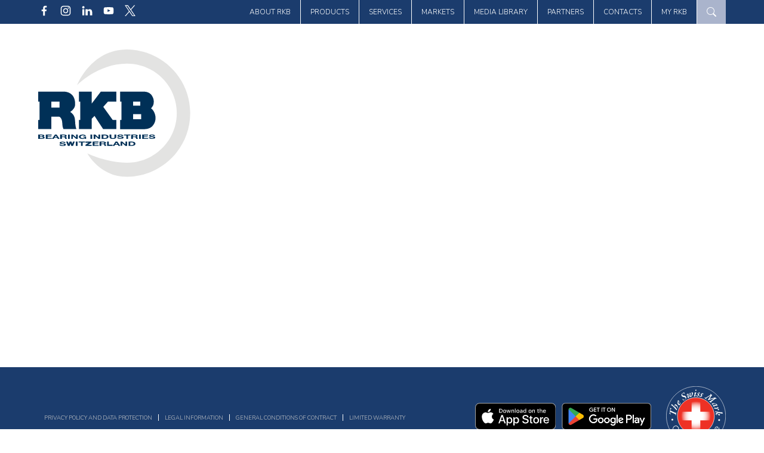

--- FILE ---
content_type: text/html; charset=UTF-8
request_url: https://www.rkbbearings.com/exhibitions/maritime-industry-2023/
body_size: 17895
content:

<!DOCTYPE html>
<html lang="en">
<head>
  <meta charset="UTF-8">
  <meta name="viewport" content="width=device-width, initial-scale=1">
  <link rel="preconnect" href="https://fonts.gstatic.com">
  <link href="https://fonts.googleapis.com/css2?family=Nunito+Sans:ital,wght@0,200;0,300;0,400;0,600;0,700;1,200;1,300;1,400;1,600;1,700&display=swap" rel="stylesheet">
  <link rel="stylesheet" href="https://sibforms.com/forms/end-form/build/sib-styles.css">
  <link rel="icon" href="">
  <title>  Maritime Industry 2023 - RKB Bearing Industries &#8211; Swiss Technological Bearings</title>
  <meta name='robots' content='max-image-preview:large' />
<script id="cookieyes" type="text/javascript" src="https://cdn-cookieyes.com/client_data/ff563cf2f4441940146ed350/script.js"></script><!-- Google tag (gtag.js) consent mode dataLayer added by Site Kit -->
<script type="text/javascript" id="google_gtagjs-js-consent-mode-data-layer">
/* <![CDATA[ */
window.dataLayer = window.dataLayer || [];function gtag(){dataLayer.push(arguments);}
gtag('consent', 'default', {"ad_personalization":"denied","ad_storage":"denied","ad_user_data":"denied","analytics_storage":"denied","functionality_storage":"denied","security_storage":"denied","personalization_storage":"denied","region":["AT","BE","BG","CH","CY","CZ","DE","DK","EE","ES","FI","FR","GB","GR","HR","HU","IE","IS","IT","LI","LT","LU","LV","MT","NL","NO","PL","PT","RO","SE","SI","SK"],"wait_for_update":500});
window._googlesitekitConsentCategoryMap = {"statistics":["analytics_storage"],"marketing":["ad_storage","ad_user_data","ad_personalization"],"functional":["functionality_storage","security_storage"],"preferences":["personalization_storage"]};
window._googlesitekitConsents = {"ad_personalization":"denied","ad_storage":"denied","ad_user_data":"denied","analytics_storage":"denied","functionality_storage":"denied","security_storage":"denied","personalization_storage":"denied","region":["AT","BE","BG","CH","CY","CZ","DE","DK","EE","ES","FI","FR","GB","GR","HR","HU","IE","IS","IT","LI","LT","LU","LV","MT","NL","NO","PL","PT","RO","SE","SI","SK"],"wait_for_update":500};
/* ]]> */
</script>
<!-- End Google tag (gtag.js) consent mode dataLayer added by Site Kit -->
<link rel='dns-prefetch' href='//static.addtoany.com' />
<link rel='dns-prefetch' href='//www.googletagmanager.com' />
<link rel="alternate" type="application/rss+xml" title="RKB Bearing Industries - Swiss Technological Bearings &raquo; Maritime Industry 2023 Comments Feed" href="https://www.rkbbearings.com/exhibitions/maritime-industry-2023/feed/" />
<link rel="alternate" title="oEmbed (JSON)" type="application/json+oembed" href="https://www.rkbbearings.com/wp-json/oembed/1.0/embed?url=https%3A%2F%2Fwww.rkbbearings.com%2Fexhibitions%2Fmaritime-industry-2023%2F" />
<link rel="alternate" title="oEmbed (XML)" type="text/xml+oembed" href="https://www.rkbbearings.com/wp-json/oembed/1.0/embed?url=https%3A%2F%2Fwww.rkbbearings.com%2Fexhibitions%2Fmaritime-industry-2023%2F&#038;format=xml" />
<style id='wp-img-auto-sizes-contain-inline-css' type='text/css'>
img:is([sizes=auto i],[sizes^="auto," i]){contain-intrinsic-size:3000px 1500px}
/*# sourceURL=wp-img-auto-sizes-contain-inline-css */
</style>
<style id='wp-emoji-styles-inline-css' type='text/css'>

	img.wp-smiley, img.emoji {
		display: inline !important;
		border: none !important;
		box-shadow: none !important;
		height: 1em !important;
		width: 1em !important;
		margin: 0 0.07em !important;
		vertical-align: -0.1em !important;
		background: none !important;
		padding: 0 !important;
	}
/*# sourceURL=wp-emoji-styles-inline-css */
</style>
<style id='wp-block-library-inline-css' type='text/css'>
:root{--wp-block-synced-color:#7a00df;--wp-block-synced-color--rgb:122,0,223;--wp-bound-block-color:var(--wp-block-synced-color);--wp-editor-canvas-background:#ddd;--wp-admin-theme-color:#007cba;--wp-admin-theme-color--rgb:0,124,186;--wp-admin-theme-color-darker-10:#006ba1;--wp-admin-theme-color-darker-10--rgb:0,107,160.5;--wp-admin-theme-color-darker-20:#005a87;--wp-admin-theme-color-darker-20--rgb:0,90,135;--wp-admin-border-width-focus:2px}@media (min-resolution:192dpi){:root{--wp-admin-border-width-focus:1.5px}}.wp-element-button{cursor:pointer}:root .has-very-light-gray-background-color{background-color:#eee}:root .has-very-dark-gray-background-color{background-color:#313131}:root .has-very-light-gray-color{color:#eee}:root .has-very-dark-gray-color{color:#313131}:root .has-vivid-green-cyan-to-vivid-cyan-blue-gradient-background{background:linear-gradient(135deg,#00d084,#0693e3)}:root .has-purple-crush-gradient-background{background:linear-gradient(135deg,#34e2e4,#4721fb 50%,#ab1dfe)}:root .has-hazy-dawn-gradient-background{background:linear-gradient(135deg,#faaca8,#dad0ec)}:root .has-subdued-olive-gradient-background{background:linear-gradient(135deg,#fafae1,#67a671)}:root .has-atomic-cream-gradient-background{background:linear-gradient(135deg,#fdd79a,#004a59)}:root .has-nightshade-gradient-background{background:linear-gradient(135deg,#330968,#31cdcf)}:root .has-midnight-gradient-background{background:linear-gradient(135deg,#020381,#2874fc)}:root{--wp--preset--font-size--normal:16px;--wp--preset--font-size--huge:42px}.has-regular-font-size{font-size:1em}.has-larger-font-size{font-size:2.625em}.has-normal-font-size{font-size:var(--wp--preset--font-size--normal)}.has-huge-font-size{font-size:var(--wp--preset--font-size--huge)}.has-text-align-center{text-align:center}.has-text-align-left{text-align:left}.has-text-align-right{text-align:right}.has-fit-text{white-space:nowrap!important}#end-resizable-editor-section{display:none}.aligncenter{clear:both}.items-justified-left{justify-content:flex-start}.items-justified-center{justify-content:center}.items-justified-right{justify-content:flex-end}.items-justified-space-between{justify-content:space-between}.screen-reader-text{border:0;clip-path:inset(50%);height:1px;margin:-1px;overflow:hidden;padding:0;position:absolute;width:1px;word-wrap:normal!important}.screen-reader-text:focus{background-color:#ddd;clip-path:none;color:#444;display:block;font-size:1em;height:auto;left:5px;line-height:normal;padding:15px 23px 14px;text-decoration:none;top:5px;width:auto;z-index:100000}html :where(.has-border-color){border-style:solid}html :where([style*=border-top-color]){border-top-style:solid}html :where([style*=border-right-color]){border-right-style:solid}html :where([style*=border-bottom-color]){border-bottom-style:solid}html :where([style*=border-left-color]){border-left-style:solid}html :where([style*=border-width]){border-style:solid}html :where([style*=border-top-width]){border-top-style:solid}html :where([style*=border-right-width]){border-right-style:solid}html :where([style*=border-bottom-width]){border-bottom-style:solid}html :where([style*=border-left-width]){border-left-style:solid}html :where(img[class*=wp-image-]){height:auto;max-width:100%}:where(figure){margin:0 0 1em}html :where(.is-position-sticky){--wp-admin--admin-bar--position-offset:var(--wp-admin--admin-bar--height,0px)}@media screen and (max-width:600px){html :where(.is-position-sticky){--wp-admin--admin-bar--position-offset:0px}}

/*# sourceURL=wp-block-library-inline-css */
</style><style id='global-styles-inline-css' type='text/css'>
:root{--wp--preset--aspect-ratio--square: 1;--wp--preset--aspect-ratio--4-3: 4/3;--wp--preset--aspect-ratio--3-4: 3/4;--wp--preset--aspect-ratio--3-2: 3/2;--wp--preset--aspect-ratio--2-3: 2/3;--wp--preset--aspect-ratio--16-9: 16/9;--wp--preset--aspect-ratio--9-16: 9/16;--wp--preset--color--black: #000000;--wp--preset--color--cyan-bluish-gray: #abb8c3;--wp--preset--color--white: #ffffff;--wp--preset--color--pale-pink: #f78da7;--wp--preset--color--vivid-red: #cf2e2e;--wp--preset--color--luminous-vivid-orange: #ff6900;--wp--preset--color--luminous-vivid-amber: #fcb900;--wp--preset--color--light-green-cyan: #7bdcb5;--wp--preset--color--vivid-green-cyan: #00d084;--wp--preset--color--pale-cyan-blue: #8ed1fc;--wp--preset--color--vivid-cyan-blue: #0693e3;--wp--preset--color--vivid-purple: #9b51e0;--wp--preset--gradient--vivid-cyan-blue-to-vivid-purple: linear-gradient(135deg,rgb(6,147,227) 0%,rgb(155,81,224) 100%);--wp--preset--gradient--light-green-cyan-to-vivid-green-cyan: linear-gradient(135deg,rgb(122,220,180) 0%,rgb(0,208,130) 100%);--wp--preset--gradient--luminous-vivid-amber-to-luminous-vivid-orange: linear-gradient(135deg,rgb(252,185,0) 0%,rgb(255,105,0) 100%);--wp--preset--gradient--luminous-vivid-orange-to-vivid-red: linear-gradient(135deg,rgb(255,105,0) 0%,rgb(207,46,46) 100%);--wp--preset--gradient--very-light-gray-to-cyan-bluish-gray: linear-gradient(135deg,rgb(238,238,238) 0%,rgb(169,184,195) 100%);--wp--preset--gradient--cool-to-warm-spectrum: linear-gradient(135deg,rgb(74,234,220) 0%,rgb(151,120,209) 20%,rgb(207,42,186) 40%,rgb(238,44,130) 60%,rgb(251,105,98) 80%,rgb(254,248,76) 100%);--wp--preset--gradient--blush-light-purple: linear-gradient(135deg,rgb(255,206,236) 0%,rgb(152,150,240) 100%);--wp--preset--gradient--blush-bordeaux: linear-gradient(135deg,rgb(254,205,165) 0%,rgb(254,45,45) 50%,rgb(107,0,62) 100%);--wp--preset--gradient--luminous-dusk: linear-gradient(135deg,rgb(255,203,112) 0%,rgb(199,81,192) 50%,rgb(65,88,208) 100%);--wp--preset--gradient--pale-ocean: linear-gradient(135deg,rgb(255,245,203) 0%,rgb(182,227,212) 50%,rgb(51,167,181) 100%);--wp--preset--gradient--electric-grass: linear-gradient(135deg,rgb(202,248,128) 0%,rgb(113,206,126) 100%);--wp--preset--gradient--midnight: linear-gradient(135deg,rgb(2,3,129) 0%,rgb(40,116,252) 100%);--wp--preset--font-size--small: 13px;--wp--preset--font-size--medium: 20px;--wp--preset--font-size--large: 36px;--wp--preset--font-size--x-large: 42px;--wp--preset--spacing--20: 0.44rem;--wp--preset--spacing--30: 0.67rem;--wp--preset--spacing--40: 1rem;--wp--preset--spacing--50: 1.5rem;--wp--preset--spacing--60: 2.25rem;--wp--preset--spacing--70: 3.38rem;--wp--preset--spacing--80: 5.06rem;--wp--preset--shadow--natural: 6px 6px 9px rgba(0, 0, 0, 0.2);--wp--preset--shadow--deep: 12px 12px 50px rgba(0, 0, 0, 0.4);--wp--preset--shadow--sharp: 6px 6px 0px rgba(0, 0, 0, 0.2);--wp--preset--shadow--outlined: 6px 6px 0px -3px rgb(255, 255, 255), 6px 6px rgb(0, 0, 0);--wp--preset--shadow--crisp: 6px 6px 0px rgb(0, 0, 0);}:where(.is-layout-flex){gap: 0.5em;}:where(.is-layout-grid){gap: 0.5em;}body .is-layout-flex{display: flex;}.is-layout-flex{flex-wrap: wrap;align-items: center;}.is-layout-flex > :is(*, div){margin: 0;}body .is-layout-grid{display: grid;}.is-layout-grid > :is(*, div){margin: 0;}:where(.wp-block-columns.is-layout-flex){gap: 2em;}:where(.wp-block-columns.is-layout-grid){gap: 2em;}:where(.wp-block-post-template.is-layout-flex){gap: 1.25em;}:where(.wp-block-post-template.is-layout-grid){gap: 1.25em;}.has-black-color{color: var(--wp--preset--color--black) !important;}.has-cyan-bluish-gray-color{color: var(--wp--preset--color--cyan-bluish-gray) !important;}.has-white-color{color: var(--wp--preset--color--white) !important;}.has-pale-pink-color{color: var(--wp--preset--color--pale-pink) !important;}.has-vivid-red-color{color: var(--wp--preset--color--vivid-red) !important;}.has-luminous-vivid-orange-color{color: var(--wp--preset--color--luminous-vivid-orange) !important;}.has-luminous-vivid-amber-color{color: var(--wp--preset--color--luminous-vivid-amber) !important;}.has-light-green-cyan-color{color: var(--wp--preset--color--light-green-cyan) !important;}.has-vivid-green-cyan-color{color: var(--wp--preset--color--vivid-green-cyan) !important;}.has-pale-cyan-blue-color{color: var(--wp--preset--color--pale-cyan-blue) !important;}.has-vivid-cyan-blue-color{color: var(--wp--preset--color--vivid-cyan-blue) !important;}.has-vivid-purple-color{color: var(--wp--preset--color--vivid-purple) !important;}.has-black-background-color{background-color: var(--wp--preset--color--black) !important;}.has-cyan-bluish-gray-background-color{background-color: var(--wp--preset--color--cyan-bluish-gray) !important;}.has-white-background-color{background-color: var(--wp--preset--color--white) !important;}.has-pale-pink-background-color{background-color: var(--wp--preset--color--pale-pink) !important;}.has-vivid-red-background-color{background-color: var(--wp--preset--color--vivid-red) !important;}.has-luminous-vivid-orange-background-color{background-color: var(--wp--preset--color--luminous-vivid-orange) !important;}.has-luminous-vivid-amber-background-color{background-color: var(--wp--preset--color--luminous-vivid-amber) !important;}.has-light-green-cyan-background-color{background-color: var(--wp--preset--color--light-green-cyan) !important;}.has-vivid-green-cyan-background-color{background-color: var(--wp--preset--color--vivid-green-cyan) !important;}.has-pale-cyan-blue-background-color{background-color: var(--wp--preset--color--pale-cyan-blue) !important;}.has-vivid-cyan-blue-background-color{background-color: var(--wp--preset--color--vivid-cyan-blue) !important;}.has-vivid-purple-background-color{background-color: var(--wp--preset--color--vivid-purple) !important;}.has-black-border-color{border-color: var(--wp--preset--color--black) !important;}.has-cyan-bluish-gray-border-color{border-color: var(--wp--preset--color--cyan-bluish-gray) !important;}.has-white-border-color{border-color: var(--wp--preset--color--white) !important;}.has-pale-pink-border-color{border-color: var(--wp--preset--color--pale-pink) !important;}.has-vivid-red-border-color{border-color: var(--wp--preset--color--vivid-red) !important;}.has-luminous-vivid-orange-border-color{border-color: var(--wp--preset--color--luminous-vivid-orange) !important;}.has-luminous-vivid-amber-border-color{border-color: var(--wp--preset--color--luminous-vivid-amber) !important;}.has-light-green-cyan-border-color{border-color: var(--wp--preset--color--light-green-cyan) !important;}.has-vivid-green-cyan-border-color{border-color: var(--wp--preset--color--vivid-green-cyan) !important;}.has-pale-cyan-blue-border-color{border-color: var(--wp--preset--color--pale-cyan-blue) !important;}.has-vivid-cyan-blue-border-color{border-color: var(--wp--preset--color--vivid-cyan-blue) !important;}.has-vivid-purple-border-color{border-color: var(--wp--preset--color--vivid-purple) !important;}.has-vivid-cyan-blue-to-vivid-purple-gradient-background{background: var(--wp--preset--gradient--vivid-cyan-blue-to-vivid-purple) !important;}.has-light-green-cyan-to-vivid-green-cyan-gradient-background{background: var(--wp--preset--gradient--light-green-cyan-to-vivid-green-cyan) !important;}.has-luminous-vivid-amber-to-luminous-vivid-orange-gradient-background{background: var(--wp--preset--gradient--luminous-vivid-amber-to-luminous-vivid-orange) !important;}.has-luminous-vivid-orange-to-vivid-red-gradient-background{background: var(--wp--preset--gradient--luminous-vivid-orange-to-vivid-red) !important;}.has-very-light-gray-to-cyan-bluish-gray-gradient-background{background: var(--wp--preset--gradient--very-light-gray-to-cyan-bluish-gray) !important;}.has-cool-to-warm-spectrum-gradient-background{background: var(--wp--preset--gradient--cool-to-warm-spectrum) !important;}.has-blush-light-purple-gradient-background{background: var(--wp--preset--gradient--blush-light-purple) !important;}.has-blush-bordeaux-gradient-background{background: var(--wp--preset--gradient--blush-bordeaux) !important;}.has-luminous-dusk-gradient-background{background: var(--wp--preset--gradient--luminous-dusk) !important;}.has-pale-ocean-gradient-background{background: var(--wp--preset--gradient--pale-ocean) !important;}.has-electric-grass-gradient-background{background: var(--wp--preset--gradient--electric-grass) !important;}.has-midnight-gradient-background{background: var(--wp--preset--gradient--midnight) !important;}.has-small-font-size{font-size: var(--wp--preset--font-size--small) !important;}.has-medium-font-size{font-size: var(--wp--preset--font-size--medium) !important;}.has-large-font-size{font-size: var(--wp--preset--font-size--large) !important;}.has-x-large-font-size{font-size: var(--wp--preset--font-size--x-large) !important;}
/*# sourceURL=global-styles-inline-css */
</style>

<style id='classic-theme-styles-inline-css' type='text/css'>
/*! This file is auto-generated */
.wp-block-button__link{color:#fff;background-color:#32373c;border-radius:9999px;box-shadow:none;text-decoration:none;padding:calc(.667em + 2px) calc(1.333em + 2px);font-size:1.125em}.wp-block-file__button{background:#32373c;color:#fff;text-decoration:none}
/*# sourceURL=/wp-includes/css/classic-themes.min.css */
</style>
<link rel='stylesheet' id='wcsearch-font-awesome-css' href='https://www.rkbbearings.com/wp-content/plugins/w2gm/search/plugin/resources/css/font-awesome.css?ver=1.2.13' type='text/css' media='all' />
<link rel='stylesheet' id='wcsearch-frontend-css' href='https://www.rkbbearings.com/wp-content/plugins/w2gm/search/plugin/resources/css/frontend.css?ver=1.2.13' type='text/css' media='all' />
<link rel='stylesheet' id='w2gm-media-styles-css' href='https://www.rkbbearings.com/wp-content/plugins/w2gm/resources/lightbox/css/lightbox.min.css?ver=2.7.4' type='text/css' media='all' />
<link rel='stylesheet' id='w2gm-listings-slider-css' href='https://www.rkbbearings.com/wp-content/plugins/w2gm/resources/css/bxslider/jquery.bxslider.css?ver=2.7.4' type='text/css' media='all' />
<link rel='stylesheet' id='w2gm-bootstrap-css' href='https://www.rkbbearings.com/wp-content/plugins/w2gm/resources/css/bootstrap.css?ver=2.7.4' type='text/css' media='all' />
<link rel='stylesheet' id='w2gm-font-awesome-css' href='https://www.rkbbearings.com/wp-content/plugins/w2gm/resources/css/font-awesome.css?ver=2.7.4' type='text/css' media='all' />
<link rel='stylesheet' id='w2gm-frontend-css' href='https://www.rkbbearings.com/wp-content/plugins/w2gm/resources/css/frontend.css?ver=2.7.4' type='text/css' media='all' />
<link rel='stylesheet' id='w2gm-dynamic-css-css' href='https://www.rkbbearings.com/wp-content/uploads/w2gm-plugin.css?ver=1768759325' type='text/css' media='all' />
<link rel='stylesheet' id='w2gm-jquery-ui-style-css' href='https://www.rkbbearings.com/wp-content/plugins/w2gm/resources/css/jquery-ui/themes/smoothness/jquery-ui.css?ver=146ee14e67ad2c2b9d34d5d25d43086b' type='text/css' media='all' />
<link rel='stylesheet' id='da-wp-swiper-slides-frontend-css' href='https://www.rkbbearings.com/wp-content/plugins/wp-swiper/build/frontend.css?ver=1.3.12' type='text/css' media='all' />
<link rel='stylesheet' id='search-filter-plugin-styles-css' href='https://www.rkbbearings.com/wp-content/plugins/search-filter-pro/public/assets/css/search-filter.min.css?ver=2.5.7' type='text/css' media='all' />
<link rel='stylesheet' id='style-css' href='https://www.rkbbearings.com/wp-content/themes/rkb/style.css?ver=146ee14e67ad2c2b9d34d5d25d43086b' type='text/css' media='all' />
<link rel='stylesheet' id='rkbstyle-css' href='https://www.rkbbearings.com/wp-content/themes/rkb/css/style.css' type='text/css' media='all' />
<link rel='stylesheet' id='addtoany-css' href='https://www.rkbbearings.com/wp-content/plugins/add-to-any/addtoany.min.css?ver=1.16' type='text/css' media='all' />
<script type="text/javascript" id="addtoany-core-js-before">
/* <![CDATA[ */
window.a2a_config=window.a2a_config||{};a2a_config.callbacks=[];a2a_config.overlays=[];a2a_config.templates={};

//# sourceURL=addtoany-core-js-before
/* ]]> */
</script>
<script type="text/javascript" defer src="https://static.addtoany.com/menu/page.js" id="addtoany-core-js"></script>
<script type="text/javascript" src="https://www.rkbbearings.com/wp-includes/js/jquery/jquery.min.js?ver=3.7.1" id="jquery-core-js"></script>
<script type="text/javascript" src="https://www.rkbbearings.com/wp-includes/js/jquery/jquery-migrate.min.js?ver=3.4.1" id="jquery-migrate-js"></script>
<script type="text/javascript" defer src="https://www.rkbbearings.com/wp-content/plugins/add-to-any/addtoany.min.js?ver=1.1" id="addtoany-jquery-js"></script>
<script type="text/javascript" src="https://www.rkbbearings.com/wp-content/plugins/wp-swiper/build/frontend.build.js?ver=1.3.12" id="da-wp-swiper-slides-frontend-js"></script>
<script type="text/javascript" id="search-filter-plugin-build-js-extra">
/* <![CDATA[ */
var SF_LDATA = {"ajax_url":"https://www.rkbbearings.com/wp-admin/admin-ajax.php","home_url":"https://www.rkbbearings.com/","extensions":[]};
//# sourceURL=search-filter-plugin-build-js-extra
/* ]]> */
</script>
<script type="text/javascript" src="https://www.rkbbearings.com/wp-content/plugins/search-filter-pro/public/assets/js/search-filter-build.min.js?ver=2.5.7" id="search-filter-plugin-build-js"></script>
<script type="text/javascript" src="https://www.rkbbearings.com/wp-content/plugins/search-filter-pro/public/assets/js/chosen.jquery.min.js?ver=2.5.7" id="search-filter-plugin-chosen-js"></script>

<!-- Google tag (gtag.js) snippet added by Site Kit -->
<!-- Google Analytics snippet added by Site Kit -->
<script type="text/javascript" src="https://www.googletagmanager.com/gtag/js?id=G-GCH1GG26P9" id="google_gtagjs-js" async></script>
<script type="text/javascript" id="google_gtagjs-js-after">
/* <![CDATA[ */
window.dataLayer = window.dataLayer || [];function gtag(){dataLayer.push(arguments);}
gtag("set","linker",{"domains":["www.rkbbearings.com"]});
gtag("js", new Date());
gtag("set", "developer_id.dZTNiMT", true);
gtag("config", "G-GCH1GG26P9");
//# sourceURL=google_gtagjs-js-after
/* ]]> */
</script>
<link rel="https://api.w.org/" href="https://www.rkbbearings.com/wp-json/" /><link rel="alternate" title="JSON" type="application/json" href="https://www.rkbbearings.com/wp-json/wp/v2/exhibitions/8927" /><link rel="EditURI" type="application/rsd+xml" title="RSD" href="https://www.rkbbearings.com/xmlrpc.php?rsd" />

<link rel="canonical" href="https://www.rkbbearings.com/exhibitions/maritime-industry-2023/" />
<link rel='shortlink' href='https://www.rkbbearings.com/?p=8927' />
<meta name="generator" content="Site Kit by Google 1.170.0" />
<script>
var w2gm_controller_args_array = {};
var w2gm_map_markers_attrs_array = [];
var w2gm_map_markers_attrs = (function(map_id, markers_array, map_attrs) {
		this.map_id = map_id;
		this.markers_array = markers_array;
		this.map_attrs = map_attrs;
		for (var attrname in map_attrs) { this[attrname] = map_attrs[attrname]; }
		});
var w2gm_js_objects = {"ajaxurl":"https:\/\/www.rkbbearings.com\/wp-admin\/admin-ajax.php","search_map_button_text":"Search on map","in_favourites_icon":"w2gm-glyphicon-heart","not_in_favourites_icon":"w2gm-glyphicon-heart-empty","in_favourites_msg":"Add Bookmark","not_in_favourites_msg":"Remove Bookmark","is_rtl":false,"leave_comment":"Leave a comment","leave_reply":"Leave a reply to","cancel_reply":"Cancel reply","more":"More","less":"Less","send_button_text":"Send message","send_button_sending":"Sending...","recaptcha_public_key":"","lang":"","fields_in_categories":[],"is_admin":0,"prediction_note":"search nearby","listing_tabs_order":["addresses-tab","comments-tab","videos-tab","contact-tab","report-tab"],"cancel_button":"Cancel","no_listings":"No listings found by this search"};
var w2gm_maps_objects = {"notinclude_maps_api":0,"google_api_key":"AIzaSyBQ1PI9tTilHj6aFUfkv21ztxbJbuQ97sM","map_markers_type":"images","default_marker_color":"#1b3c6d","default_marker_icon":"w2gm-fa-star","global_map_icons_path":"https:\/\/www.rkbbearings.com\/wp-content\/plugins\/w2gm\/resources\/images\/map_icons\/","marker_image_width":48,"marker_image_height":48,"marker_image_anchor_x":24,"marker_image_anchor_y":48,"infowindow_width":350,"infowindow_offset":-50,"infowindow_logo_width":110,"draw_area_button":"Draw Area","edit_area_button":"Edit Area","apply_area_button":"Apply Area","reload_map_button":"Refresh Map","enable_my_location_button":0,"my_location_button":"My Location","my_location_button_error":"GeoLocation service does not work on your device!","map_style":"","address_autocomplete":1,"address_autocomplete_code":"0","directions_functionality":"builtin","marker_anchor":"w2gm-marker","listing_anchor":"w2gm-listing","default_latitude":34,"default_longitude":0,"clusters_grid_size":40,"center_point_title":"Move &amp; search nearby...","circle_size_arrow_title":"Expand &amp; search nearby..."};
</script>

<script>
var wcsearch_js_objects = {"ajaxurl":"https:\/\/www.rkbbearings.com\/wp-admin\/admin-ajax.php","pagination_base":"https:\/\/www.rkbbearings.com\/exhibitions\/maritime-industry-2023\/page\/%#%\/","query_string":"","default_query":[],"desktop_screen_width":992,"mobile_screen_width":768,"radio_reset_btn_title":"unselect","geocode_functions":{"autocomplete_service":"w2gm_autocompleteService","address_autocomplete_code":"0","geocode_field":"w2gm_geocodeField","dimension_unit":"kilometers","my_location_button":"My Location","my_location_button_error":"GeoLocation service does not work on your device!"},"prediction_note":"search nearby","get_my_location_title":"My location","adapter_options":{"wc":{"loop_selector_name":"wcsearch-woo-loop","submit_callback":"wcsearch_submit_request","keywords_search_action":"wcsearch_keywords_search"},"w2gm":{"loop_selector_name":"w2gm-controller","submit_callback":"w2gm_callAJAXSearch","keywords_search_action":"w2gm_keywords_search","enable_my_location_button":0}},"reset_same_inputs":true};
</script>
<link rel="icon" href="https://www.rkbbearings.com/wp-content/uploads/2021/06/cropped-favicon-32x32.png" sizes="32x32" />
<link rel="icon" href="https://www.rkbbearings.com/wp-content/uploads/2021/06/cropped-favicon-192x192.png" sizes="192x192" />
<link rel="apple-touch-icon" href="https://www.rkbbearings.com/wp-content/uploads/2021/06/cropped-favicon-180x180.png" />
<meta name="msapplication-TileImage" content="https://www.rkbbearings.com/wp-content/uploads/2021/06/cropped-favicon-270x270.png" />
		<style type="text/css" id="wp-custom-css">
			/*@media (max-width: 999px) and (min-width: 450px){
.videoBlock iframe {
    width: 100%!important;
	height:400px !important; 
}}
@media (min-width: 999px){
.videoBlock iframe {
    width: 100%!important;
	height:450px !important; 
	max-width:800px !important
}}*/
body > main > div > div > section > div.videoBlock.-inFrame > div{
    display: flex;
    justify-content: center;
}
.contacts_eori{position:relative;width:100%;margin-bottom:1rem}@media (max-width:767px){.contacts_eori{padding-left:2rem}}.contacts_eoriLabel{font-weight:700}
.latestNews_title {
    color: #E63312 !important;
}
#appNewsItem .latestNews_listItemDate {
	display: none;
}
#post-16395 .pressRoom_itemDate {
	display: none;
}

/* Base table styles */
table {
    width: 100%;
    border-collapse: collapse;
}

td {
    width: 33.33%;
    padding: 5px;
    vertical-align: top;
    text-align: left;
}

ul {
    margin: 0;
    padding: 0;
    list-style-position: inside;
}

/* Media query for mobile devices */
@media screen and (max-width: 600px) {
    table {
        width: 100%;
        border: none;
    }
    
    tr {
        display: block;
        margin-bottom: 10px; /* Add space between rows */
    }
    
    td {
        width: 100%;
        display: block;
        padding: 5px 10px; /* Adjust padding */
        border: none;
    }
    
    /* Remove margin from the last row */
    tr:last-child {
        margin-bottom: 0;
    }
}
#latest-news {
        overflow: hidden;
    }
@media screen and (max-width: 600px) {
body > main > section > div > section.latestNews{
    overflow: hidden;
}}
body > main > div > div > section.content > div > ol{
    padding-left: 2rem;
}
body > main > div > div > section.content > div > ol > li > ol > li > ol > li{
    margin-bottom: .5rem;
}


/*** NEW SLIDER ***/
.slider_slideWrapper {
    position: relative;
    padding: 0;
}
.slider_content_text {
    position: absolute;
    bottom: 30px;
    right: 10%;
    padding: 35px;
    background: rgba(0, 0, 0, 0.2); /* Colore semi-trasparente */
    backdrop-filter: blur(10px); /* Effetto sfocatura */
    -webkit-backdrop-filter: blur(10px); /* Compatibilità con Safari */
}
.slider_content_text .slider_slideTitle {
    font-size: 40px;
    font-weight: 600;
    color: #FFFFFF;
    margin: 0 0 10px;
    opacity: 0;
    transition: opacity 1s, transform 1s;
    animation: animaTitle 1s forwards;
    display: inline-block;
}
.slider_content_text .slider_slideDescription {
    font-size: 18px;
    line-height: 24px;
    font-weight: 400;
    color: #FFFFFF;
    flex: 0 0 55%;
    max-width: none;
    opacity: 0;
    transition: opacity 1s, transform 1s;
    animation: animaSubTitle 1s 0.2s forwards;
}
.slider_content_text_inner {
    display: flex;
    align-items: center;
    justify-content: space-between;
}
.slider_content_btn {
    font-size: 16px;
    font-weight: 500;
    line-height: 24px;
    color: #FFFFFF;
    background: #1b3c6d;
    display: inline-flex;
    align-items: center;
    justify-content: center;
    padding: 15px;
    text-transform: uppercase;
    border: 1px solid #FFFFFF;
    opacity: 0;
    animation: fadeIn 0.5s linear 0.8s forwards;
}
.slider_content_btn:hover {
    color: #1b3c6d;
    background: #FFFFFF;
    border: 1px solid #1b3c6d;
}
.slider_content_btn:hover .arrow-down,
.slider_content_btn:hover .arrow-down:after {
    background: #1b3c6d;
}
.arrow-container {
    width: 40px;
    /* cubic-bezier-easing = sine / mehr Beispiele: https://easings.net/ */
    animation: bounce 1600ms infinite cubic-bezier(0.445, 0.05, 0.55, 0.95);
    cursor: pointer;
    height: 16px;
    position: relative;
    bottom: -17px;
    right: -24px;
}
.arrow-down {
    height: 2px;
    background: #FFF;
    transform: rotate(315deg);
    transform-origin: 0% 0%;
    border-radius: 2px;
    position: relative;
    width: 16px;
}
.arrow-down:after {
    content: '';
    position: absolute;
    width: 100%;
    height: 100%;
    bottom: 0;
    left: 100%;
    border-radius: 2px;
    background: #FFF;
    transform: rotate(-90deg);
    transform-origin: 0% 100%;
}

@keyframes animaTitle {
    0% {
        opacity: 0;
        transform: scale(0.5);
    }
    50% {
        opacity: 1;
        transform: scale(1.2);
    }
    100% {
        opacity: 1;
        transform: scale(1);
    }
}
@keyframes animaSubTitle {
    0% {
        opacity: 0;
        transform: scale(0.8);
    }
    50% {
        opacity: 1;
        transform: scale(1.1);
    }
    100% {
        opacity: 1;
        transform: scale(1);
    }
}

@keyframes fadeOut {
    0% {
        opacity: 1;
    }
    100% {    
        opacity: 0;
    }
}
@keyframes fadeIn {
    0% {
        opacity: 0;
    }
    100% {    
        opacity: 1;
    }
}

@keyframes bounce {
    50% {
        transform: translateX(-15px);
    }
}

@media (max-width: 767px) {
    .slider_slideWrapper {
        height: 70vh;
        min-height: 300px;
    }
    .slider_content_text {
				width: 100%;
        display: flex;
        flex-direction: column;
        align-items: center;
        position: absolute;
        bottom: 0;
        right: 0;
        padding: 20px;
        background: rgba(0, 0, 0, 0.2); /* Colore semi-trasparente */
        backdrop-filter: blur(10px); /* Effetto sfocatura */
        -webkit-backdrop-filter: blur(10px); /* Compatibilità con Safari */
    }
    .slider_content_text .slider_slideTitle {
        font-size: 28px;
        margin: 0;
    }
    .slider_content_text_inner {
        display: flex;
        flex-direction: column;
        align-items: center;
    }
    .slider_content_text .slider_slideDescription {
        font-size: 16px;
        margin-top: 10px;
        text-align: center;
    }
    .slider_content_btn {
        margin-top: 15px;
				font-size: 13px;
        padding: 10px 15px;
    }
}

@media (max-width: 375px) and (max-height: 700px) {
    .slider_slideWrapper {
        height: 80vh;
        min-height: 300px;
    }
}

.arrow {
    position:relative;
    width: 30px;
    height: 30px;
    cursor: pointer;
    transition: 0.5s;
    overflow: hidden;
    transform: rotate(-90deg);		
    border: solid 2px white; 
    border-radius: 50%;
    margin-left: 15px;
}
.arrow:after {
    position:absolute;
    display:block;
    content:"";
    color:white;
    width: 20px;
    height: 15px;
    top:-3px;
    right: 5px;
    border-bottom:solid 2px;
    transform:translatex(4px);
}
.arrow:before {
    position:absolute;
    display:block;
    content:"";
    color:white;
    width: 8px;
    height: 8px;
    border-top:solid 2px;
    border-left:solid 2px;
    top:50%;
    left:2px;
    transform-origin:0% 0%;
    transform:rotatez(-45deg);
}
.arrow:before {
    animation: aniArrow01 1s cubic-bezier(0, 0.6, 1, 0.4) infinite 0.5s;
}
.arrow:after {
    animation: aniArrow02 1s cubic-bezier(0, 0.6, 1, 0.4) infinite 0.5s;
}
.slider_content_btn:hover .arrow {
    border-color: #1b3c6d;
}
.slider_content_btn:hover .arrow:after,
.slider_content_btn:hover .arrow:before {
    color: #1b3c6d;
}

@keyframes aniArrow01 {
    0% {
        transform:rotatez(-45deg) translateY(30px) translateX(30px);
    }
    100% {
        transform: rotatez(-45deg) translateY(-35px) translateX(-35px);
    }
}
@keyframes aniArrow02 {
    0% {
        transform:translateX(45px);
    }
    100% {
        transform:translateX(-44px);
    }
}
		</style>
		</head>
<body class="wp-singular exhibitions-template-default single single-exhibitions postid-8927 wp-theme-rkb user-registration-page ur-settings-sidebar-show w2gm-body">
<header class="header">
	<div class="topHeader">
	  <div class="topHeader_wrapper">
		<div class="topHeader_socials">
							<ul class="topHeader_socialsList">
								<li class="topHeader_socialsListItem">
				<a class="topHeader_socialsListItemLink" href="https://www.facebook.com/rkbbearing/" target="_blank"><img class="topHeader_socialsListItemIcon" src="https://www.rkbbearings.com/wp-content/uploads/2020/10/facebook-icon.svg" alt="Icon"></a>
				</li>
								<li class="topHeader_socialsListItem">
				<a class="topHeader_socialsListItemLink" href="https://www.instagram.com/rkbeurope/" target="_blank"><img class="topHeader_socialsListItemIcon" src="https://www.rkbbearings.com/wp-content/uploads/2020/10/instagram-icon.svg" alt="Icon"></a>
				</li>
								<li class="topHeader_socialsListItem">
				<a class="topHeader_socialsListItemLink" href="https://www.linkedin.com/company/rkbeurope" target="_blank"><img class="topHeader_socialsListItemIcon" src="https://www.rkbbearings.com/wp-content/uploads/2020/10/linkedin-icon.svg" alt="Icon"></a>
				</li>
								<li class="topHeader_socialsListItem">
				<a class="topHeader_socialsListItemLink" href="https://www.youtube.com/user/RKBBEARINGS" target="_blank"><img class="topHeader_socialsListItemIcon" src="https://www.rkbbearings.com/wp-content/uploads/2020/10/youtube-icon.svg" alt="Icon"></a>
				</li>
								<li class="topHeader_socialsListItem">
				<a class="topHeader_socialsListItemLink" href="https://twitter.com/rkbbearings" target="_blank"><img class="topHeader_socialsListItemIcon" src="https://www.rkbbearings.com/wp-content/uploads/2020/10/twitter-icon.svg" alt="Icon"></a>
				</li>
								</ul>
					</div>
		<div class="topHeader_menuWrapper">
			<nav class="nav"><ul id="menu-header-menu" class="nav_list"><li id="menu-item-7632" class="menu-item menu-item-type-post_type menu-item-object-page menu-item-has-children menu-item-7632 nav_listItem"><span><a href="https://www.rkbbearings.com/about-rkb/" class="nav_listItemLink">About RKB</a><button class="dropdownIcon"><i class="icon-caret-down-fill dropdownIcon_icon"></i></button></span>
<ul class="sub-menu">
	<li id="menu-item-7640" class="menu-item menu-item-type-post_type menu-item-object-page menu-item-7640 nav_listItem"><span><a href="https://www.rkbbearings.com/about-rkb/our-values/" class="nav_listItemLink">Our values</a></span></li>
	<li id="menu-item-7642" class="menu-item menu-item-type-post_type menu-item-object-page menu-item-7642 nav_listItem"><span><a href="https://www.rkbbearings.com/about-rkb/quality-policy/" class="nav_listItemLink">Quality policy</a></span></li>
	<li id="menu-item-7643" class="menu-item menu-item-type-post_type menu-item-object-page menu-item-7643 nav_listItem"><span><a href="https://www.rkbbearings.com/about-rkb/structure-chart/" class="nav_listItemLink">Structure chart</a></span></li>
	<li id="menu-item-7645" class="menu-item menu-item-type-post_type menu-item-object-page menu-item-7645 nav_listItem"><span><a href="https://www.rkbbearings.com/about-rkb/key-people/" class="nav_listItemLink">Key people</a></span></li>
	<li id="menu-item-7638" class="menu-item menu-item-type-post_type menu-item-object-page menu-item-7638 nav_listItem"><span><a href="https://www.rkbbearings.com/about-rkb/code-of-conduct/" class="nav_listItemLink">Code of conduct</a></span></li>
	<li id="menu-item-7644" class="menu-item menu-item-type-post_type menu-item-object-page menu-item-7644 nav_listItem"><span><a href="https://www.rkbbearings.com/about-rkb/sustainability/" class="nav_listItemLink">Sustainability</a></span></li>
	<li id="menu-item-7646" class="menu-item menu-item-type-post_type menu-item-object-page menu-item-has-children menu-item-7646 nav_listItem"><span><a href="https://www.rkbbearings.com/about-rkb/photo-galleries/" class="nav_listItemLink">Photo galleries</a><button class="dropdownIcon"><i class="icon-caret-down-fill dropdownIcon_icon"></i></button></span>
	<ul class="sub-menu">
		<li id="menu-item-7648" class="menu-item menu-item-type-post_type menu-item-object-page menu-item-7648 nav_listItem"><span><a href="https://www.rkbbearings.com/about-rkb/photo-galleries/headquarters/" class="nav_listItemLink">Headquarters</a></span></li>
		<li id="menu-item-7647" class="menu-item menu-item-type-post_type menu-item-object-page menu-item-7647 nav_listItem"><span><a href="https://www.rkbbearings.com/about-rkb/photo-galleries/design-and-engineering/" class="nav_listItemLink">Design and engineering</a></span></li>
		<li id="menu-item-7650" class="menu-item menu-item-type-post_type menu-item-object-page menu-item-7650 nav_listItem"><span><a href="https://www.rkbbearings.com/about-rkb/photo-galleries/production/" class="nav_listItemLink">Production</a></span></li>
		<li id="menu-item-7651" class="menu-item menu-item-type-post_type menu-item-object-page menu-item-7651 nav_listItem"><span><a href="https://www.rkbbearings.com/about-rkb/photo-galleries/quality/" class="nav_listItemLink">Quality</a></span></li>
		<li id="menu-item-7649" class="menu-item menu-item-type-post_type menu-item-object-page menu-item-7649 nav_listItem"><span><a href="https://www.rkbbearings.com/about-rkb/photo-galleries/packaging/" class="nav_listItemLink">Packaging</a></span></li>
		<li id="menu-item-7652" class="menu-item menu-item-type-post_type menu-item-object-page menu-item-7652 nav_listItem"><span><a href="https://www.rkbbearings.com/about-rkb/photo-galleries/warehouses/" class="nav_listItemLink">Warehouses</a></span></li>
	</ul>
</li>
	<li id="menu-item-8755" class="menu-item menu-item-type-post_type menu-item-object-page menu-item-8755 nav_listItem"><span><a href="https://www.rkbbearings.com/careers/" class="nav_listItemLink">Careers</a></span></li>
	<li id="menu-item-8756" class="menu-item menu-item-type-post_type menu-item-object-page current_page_parent menu-item-8756 nav_listItem"><span><a href="https://www.rkbbearings.com/press-room/" class="nav_listItemLink">Press room</a></span></li>
	<li id="menu-item-8757" class="menu-item menu-item-type-post_type menu-item-object-page menu-item-8757 nav_listItem"><span><a href="https://www.rkbbearings.com/newsletter/" class="nav_listItemLink">Newsletter</a></span></li>
	<li id="menu-item-8758" class="menu-item menu-item-type-post_type menu-item-object-page menu-item-8758 nav_listItem"><span><a href="https://www.rkbbearings.com/payments/" class="nav_listItemLink">Payments</a></span></li>
	<li id="menu-item-8760" class="menu-item menu-item-type-post_type_archive menu-item-object-exhibitions menu-item-8760 nav_listItem"><span><a href="https://www.rkbbearings.com/exhibitions/" class="nav_listItemLink">Exhibitions and events</a></span></li>
	<li id="menu-item-9064" class="menu-item menu-item-type-post_type menu-item-object-page menu-item-9064 nav_listItem"><span><a href="https://www.rkbbearings.com/about-rkb/faq/" class="nav_listItemLink">FAQ</a></span></li>
</ul>
</li>
<li id="menu-item-7635" class="menu-item menu-item-type-post_type_archive menu-item-object-products menu-item-has-children menu-item-7635 nav_listItem"><span><a href="https://www.rkbbearings.com/products/" class="nav_listItemLink">Products</a><button class="dropdownIcon"><i class="icon-caret-down-fill dropdownIcon_icon"></i></button></span>
<ul class="sub-menu">
	<li id="menu-item-7795" class="menu-item menu-item-type-post_type menu-item-object-products menu-item-has-children menu-item-7795 nav_listItem"><span><a href="https://www.rkbbearings.com/products/ball-bearings-3/" class="nav_listItemLink">Ball bearings</a><button class="dropdownIcon"><i class="icon-caret-down-fill dropdownIcon_icon"></i></button></span>
	<ul class="sub-menu">
		<li id="menu-item-7800" class="menu-item menu-item-type-post_type menu-item-object-products menu-item-has-children menu-item-7800 nav_listItem"><span><a href="https://www.rkbbearings.com/products/ball-bearings-3/deep-groove-ball-bearings/" class="nav_listItemLink">Deep groove ball bearings</a><button class="dropdownIcon"><i class="icon-caret-down-fill dropdownIcon_icon"></i></button></span>
		<ul class="sub-menu">
			<li id="menu-item-7802" class="menu-item menu-item-type-post_type menu-item-object-products menu-item-7802 nav_listItem"><span><a href="https://www.rkbbearings.com/products/ball-bearings-3/deep-groove-ball-bearings/open-designs/" class="nav_listItemLink">Open designs</a></span></li>
			<li id="menu-item-7801" class="menu-item menu-item-type-post_type menu-item-object-products menu-item-7801 nav_listItem"><span><a href="https://www.rkbbearings.com/products/ball-bearings-3/deep-groove-ball-bearings/closed-designs/" class="nav_listItemLink">Closed designs</a></span></li>
		</ul>
</li>
		<li id="menu-item-7796" class="menu-item menu-item-type-post_type menu-item-object-products menu-item-has-children menu-item-7796 nav_listItem"><span><a href="https://www.rkbbearings.com/products/ball-bearings-3/angular-contact-ball-bearings/" class="nav_listItemLink">Angular contact ball bearings</a><button class="dropdownIcon"><i class="icon-caret-down-fill dropdownIcon_icon"></i></button></span>
		<ul class="sub-menu">
			<li id="menu-item-7799" class="menu-item menu-item-type-post_type menu-item-object-products menu-item-7799 nav_listItem"><span><a href="https://www.rkbbearings.com/products/ball-bearings-3/angular-contact-ball-bearings/single-row/" class="nav_listItemLink">Single row</a></span></li>
			<li id="menu-item-7797" class="menu-item menu-item-type-post_type menu-item-object-products menu-item-7797 nav_listItem"><span><a href="https://www.rkbbearings.com/products/ball-bearings-3/angular-contact-ball-bearings/double-row/" class="nav_listItemLink">Double row</a></span></li>
			<li id="menu-item-7798" class="menu-item menu-item-type-post_type menu-item-object-products menu-item-7798 nav_listItem"><span><a href="https://www.rkbbearings.com/products/ball-bearings-3/angular-contact-ball-bearings/four-point-contact/" class="nav_listItemLink">Four-point contact</a></span></li>
		</ul>
</li>
	</ul>
</li>
	<li id="menu-item-7806" class="menu-item menu-item-type-post_type menu-item-object-products menu-item-has-children menu-item-7806 nav_listItem"><span><a href="https://www.rkbbearings.com/products/spherical-roller-bearings/" class="nav_listItemLink">Spherical roller bearings</a><button class="dropdownIcon"><i class="icon-caret-down-fill dropdownIcon_icon"></i></button></span>
	<ul class="sub-menu">
		<li id="menu-item-7805" class="menu-item menu-item-type-post_type menu-item-object-products menu-item-7805 nav_listItem"><span><a href="https://www.rkbbearings.com/products/spherical-roller-bearings/standard-designs/" class="nav_listItemLink">Standard designs</a></span></li>
		<li id="menu-item-7804" class="menu-item menu-item-type-post_type menu-item-object-products menu-item-7804 nav_listItem"><span><a href="https://www.rkbbearings.com/products/spherical-roller-bearings/special-designs/" class="nav_listItemLink">Special designs</a></span></li>
	</ul>
</li>
	<li id="menu-item-7807" class="menu-item menu-item-type-post_type menu-item-object-products menu-item-has-children menu-item-7807 nav_listItem"><span><a href="https://www.rkbbearings.com/products/cylindrical-roller-bearings/" class="nav_listItemLink">Cylindrical roller bearings</a><button class="dropdownIcon"><i class="icon-caret-down-fill dropdownIcon_icon"></i></button></span>
	<ul class="sub-menu">
		<li id="menu-item-7811" class="menu-item menu-item-type-post_type menu-item-object-products menu-item-7811 nav_listItem"><span><a href="https://www.rkbbearings.com/products/cylindrical-roller-bearings/single-row/" class="nav_listItemLink">Single row</a></span></li>
		<li id="menu-item-7812" class="menu-item menu-item-type-post_type menu-item-object-products menu-item-7812 nav_listItem"><span><a href="https://www.rkbbearings.com/products/cylindrical-roller-bearings/single-row-full-complement/" class="nav_listItemLink">Single row full complement</a></span></li>
		<li id="menu-item-7808" class="menu-item menu-item-type-post_type menu-item-object-products menu-item-7808 nav_listItem"><span><a href="https://www.rkbbearings.com/products/cylindrical-roller-bearings/double-row/" class="nav_listItemLink">Double row</a></span></li>
		<li id="menu-item-7809" class="menu-item menu-item-type-post_type menu-item-object-products menu-item-7809 nav_listItem"><span><a href="https://www.rkbbearings.com/products/cylindrical-roller-bearings/double-row-full-complement/" class="nav_listItemLink">Double row full complement</a></span></li>
		<li id="menu-item-7810" class="menu-item menu-item-type-post_type menu-item-object-products menu-item-7810 nav_listItem"><span><a href="https://www.rkbbearings.com/products/cylindrical-roller-bearings/multi-row/" class="nav_listItemLink">Multi row</a></span></li>
	</ul>
</li>
	<li id="menu-item-7813" class="menu-item menu-item-type-post_type menu-item-object-products menu-item-has-children menu-item-7813 nav_listItem"><span><a href="https://www.rkbbearings.com/products/tapered-roller-bearings/" class="nav_listItemLink">Tapered roller bearings</a><button class="dropdownIcon"><i class="icon-caret-down-fill dropdownIcon_icon"></i></button></span>
	<ul class="sub-menu">
		<li id="menu-item-7816" class="menu-item menu-item-type-post_type menu-item-object-products menu-item-7816 nav_listItem"><span><a href="https://www.rkbbearings.com/products/tapered-roller-bearings/single-row/" class="nav_listItemLink">Single row</a></span></li>
		<li id="menu-item-7814" class="menu-item menu-item-type-post_type menu-item-object-products menu-item-7814 nav_listItem"><span><a href="https://www.rkbbearings.com/products/tapered-roller-bearings/double-row/" class="nav_listItemLink">Double row</a></span></li>
		<li id="menu-item-7815" class="menu-item menu-item-type-post_type menu-item-object-products menu-item-7815 nav_listItem"><span><a href="https://www.rkbbearings.com/products/tapered-roller-bearings/four-row/" class="nav_listItemLink">Four-row</a></span></li>
	</ul>
</li>
	<li id="menu-item-7817" class="menu-item menu-item-type-post_type menu-item-object-products menu-item-has-children menu-item-7817 nav_listItem"><span><a href="https://www.rkbbearings.com/products/thrust-bearings/" class="nav_listItemLink">Thrust bearings</a><button class="dropdownIcon"><i class="icon-caret-down-fill dropdownIcon_icon"></i></button></span>
	<ul class="sub-menu">
		<li id="menu-item-7818" class="menu-item menu-item-type-post_type menu-item-object-products menu-item-has-children menu-item-7818 nav_listItem"><span><a href="https://www.rkbbearings.com/products/thrust-bearings/thrust-ball-bearings/" class="nav_listItemLink">Thrust ball bearings</a><button class="dropdownIcon"><i class="icon-caret-down-fill dropdownIcon_icon"></i></button></span>
		<ul class="sub-menu">
			<li id="menu-item-7820" class="menu-item menu-item-type-post_type menu-item-object-products menu-item-7820 nav_listItem"><span><a href="https://www.rkbbearings.com/products/thrust-bearings/thrust-ball-bearings/single-direction/" class="nav_listItemLink">Single direction</a></span></li>
			<li id="menu-item-7819" class="menu-item menu-item-type-post_type menu-item-object-products menu-item-7819 nav_listItem"><span><a href="https://www.rkbbearings.com/products/thrust-bearings/thrust-ball-bearings/double-direction/" class="nav_listItemLink">Double direction</a></span></li>
		</ul>
</li>
		<li id="menu-item-7821" class="menu-item menu-item-type-post_type menu-item-object-products menu-item-has-children menu-item-7821 nav_listItem"><span><a href="https://www.rkbbearings.com/products/thrust-bearings/cylindrical-roller-thrust-bearings/" class="nav_listItemLink">Cylindrical roller thrust bearings</a><button class="dropdownIcon"><i class="icon-caret-down-fill dropdownIcon_icon"></i></button></span>
		<ul class="sub-menu">
			<li id="menu-item-7823" class="menu-item menu-item-type-post_type menu-item-object-products menu-item-7823 nav_listItem"><span><a href="https://www.rkbbearings.com/products/thrust-bearings/cylindrical-roller-thrust-bearings/single-direction/" class="nav_listItemLink">Single direction</a></span></li>
			<li id="menu-item-7822" class="menu-item menu-item-type-post_type menu-item-object-products menu-item-7822 nav_listItem"><span><a href="https://www.rkbbearings.com/products/thrust-bearings/cylindrical-roller-thrust-bearings/double-direction/" class="nav_listItemLink">Double direction</a></span></li>
		</ul>
</li>
		<li id="menu-item-7824" class="menu-item menu-item-type-post_type menu-item-object-products menu-item-has-children menu-item-7824 nav_listItem"><span><a href="https://www.rkbbearings.com/products/thrust-bearings/tapered-roller-thrust-bearings/" class="nav_listItemLink">Tapered roller thrust bearings</a><button class="dropdownIcon"><i class="icon-caret-down-fill dropdownIcon_icon"></i></button></span>
		<ul class="sub-menu">
			<li id="menu-item-7826" class="menu-item menu-item-type-post_type menu-item-object-products menu-item-7826 nav_listItem"><span><a href="https://www.rkbbearings.com/products/thrust-bearings/tapered-roller-thrust-bearings/single-direction/" class="nav_listItemLink">Single direction</a></span></li>
			<li id="menu-item-7825" class="menu-item menu-item-type-post_type menu-item-object-products menu-item-7825 nav_listItem"><span><a href="https://www.rkbbearings.com/products/thrust-bearings/tapered-roller-thrust-bearings/double-direction/" class="nav_listItemLink">Double direction</a></span></li>
		</ul>
</li>
		<li id="menu-item-7827" class="menu-item menu-item-type-post_type menu-item-object-products menu-item-7827 nav_listItem"><span><a href="https://www.rkbbearings.com/products/thrust-bearings/spherical-roller-thrust-bearings/" class="nav_listItemLink">Spherical roller thrust bearings</a></span></li>
	</ul>
</li>
	<li id="menu-item-7828" class="menu-item menu-item-type-post_type menu-item-object-products menu-item-has-children menu-item-7828 nav_listItem"><span><a href="https://www.rkbbearings.com/products/additional-products/" class="nav_listItemLink">Additional products</a><button class="dropdownIcon"><i class="icon-caret-down-fill dropdownIcon_icon"></i></button></span>
	<ul class="sub-menu">
		<li id="menu-item-7829" class="menu-item menu-item-type-post_type menu-item-object-products menu-item-7829 nav_listItem"><span><a href="https://www.rkbbearings.com/products/additional-products/accessories/" class="nav_listItemLink">Accessories</a></span></li>
		<li id="menu-item-7830" class="menu-item menu-item-type-post_type menu-item-object-products menu-item-7830 nav_listItem"><span><a href="https://www.rkbbearings.com/products/additional-products/combined-bearings/" class="nav_listItemLink">Combined bearings</a></span></li>
		<li id="menu-item-7831" class="menu-item menu-item-type-post_type menu-item-object-products menu-item-7831 nav_listItem"><span><a href="https://www.rkbbearings.com/products/additional-products/needle-roller-bearings/" class="nav_listItemLink">Needle roller bearings</a></span></li>
		<li id="menu-item-7832" class="menu-item menu-item-type-post_type menu-item-object-products menu-item-7832 nav_listItem"><span><a href="https://www.rkbbearings.com/products/additional-products/railway-bearings/" class="nav_listItemLink">Railway bearings</a></span></li>
		<li id="menu-item-7833" class="menu-item menu-item-type-post_type menu-item-object-products menu-item-7833 nav_listItem"><span><a href="https://www.rkbbearings.com/products/additional-products/slewing-bearings/" class="nav_listItemLink">Slewing bearings</a></span></li>
		<li id="menu-item-73431" class="menu-item menu-item-type-post_type menu-item-object-products menu-item-73431 nav_listItem"><span><a href="https://www.rkbbearings.com/products/additional-products/solid-oil-bearings/" class="nav_listItemLink">Solid oil bearings</a></span></li>
		<li id="menu-item-7834" class="menu-item menu-item-type-post_type menu-item-object-products menu-item-7834 nav_listItem"><span><a href="https://www.rkbbearings.com/products/additional-products/spherical-plain-bearings-and-rod-ends/" class="nav_listItemLink">Spherical plain bearings and rod ends</a></span></li>
		<li id="menu-item-7835" class="menu-item menu-item-type-post_type menu-item-object-products menu-item-7835 nav_listItem"><span><a href="https://www.rkbbearings.com/products/additional-products/toroidal-roller-bearings/" class="nav_listItemLink">Toroidal roller bearings</a></span></li>
		<li id="menu-item-7836" class="menu-item menu-item-type-post_type menu-item-object-products menu-item-7836 nav_listItem"><span><a href="https://www.rkbbearings.com/products/additional-products/track-rollers/" class="nav_listItemLink">Track rollers</a></span></li>
		<li id="menu-item-7837" class="menu-item menu-item-type-post_type menu-item-object-products menu-item-7837 nav_listItem"><span><a href="https://www.rkbbearings.com/products/additional-products/wound-bearings/" class="nav_listItemLink">Wound bearings</a></span></li>
	</ul>
</li>
</ul>
</li>
<li id="menu-item-7636" class="menu-item menu-item-type-post_type_archive menu-item-object-services menu-item-has-children menu-item-7636 nav_listItem"><span><a href="https://www.rkbbearings.com/services/" class="nav_listItemLink">Services</a><button class="dropdownIcon"><i class="icon-caret-down-fill dropdownIcon_icon"></i></button></span>
<ul class="sub-menu">
	<li id="menu-item-7886" class="menu-item menu-item-type-post_type menu-item-object-services menu-item-7886 nav_listItem"><span><a href="https://www.rkbbearings.com/services/pre-sales-assistance/" class="nav_listItemLink">Pre sales assistance</a></span></li>
	<li id="menu-item-7885" class="menu-item menu-item-type-post_type menu-item-object-services menu-item-7885 nav_listItem"><span><a href="https://www.rkbbearings.com/services/post-sales-assistance/" class="nav_listItemLink">Post sales assistance</a></span></li>
	<li id="menu-item-7881" class="menu-item menu-item-type-post_type menu-item-object-services menu-item-7881 nav_listItem"><span><a href="https://www.rkbbearings.com/services/customer-training/" class="nav_listItemLink">Customer training</a></span></li>
	<li id="menu-item-7882" class="menu-item menu-item-type-post_type menu-item-object-services menu-item-has-children menu-item-7882 nav_listItem"><span><a href="https://www.rkbbearings.com/services/online-training/" class="nav_listItemLink">Online training</a><button class="dropdownIcon"><i class="icon-caret-down-fill dropdownIcon_icon"></i></button></span>
	<ul class="sub-menu">
		<li id="menu-item-7883" class="menu-item menu-item-type-post_type menu-item-object-services menu-item-7883 nav_listItem"><span><a href="https://www.rkbbearings.com/services/online-training/educational-videos/" class="nav_listItemLink">Educational videos</a></span></li>
		<li id="menu-item-7884" class="menu-item menu-item-type-post_type menu-item-object-services menu-item-7884 nav_listItem"><span><a href="https://www.rkbbearings.com/services/online-training/seminars-3/" class="nav_listItemLink">Seminars</a></span></li>
	</ul>
</li>
	<li id="menu-item-7888" class="menu-item menu-item-type-post_type menu-item-object-services menu-item-7888 nav_listItem"><span><a href="https://www.rkbbearings.com/services/swiss-labs/" class="nav_listItemLink">Swiss Labs</a></span></li>
	<li id="menu-item-7887" class="menu-item menu-item-type-post_type menu-item-object-services menu-item-7887 nav_listItem"><span><a href="https://www.rkbbearings.com/services/stock-network/" class="nav_listItemLink">Stock network</a></span></li>
</ul>
</li>
<li id="menu-item-7637" class="menu-item menu-item-type-post_type_archive menu-item-object-markets menu-item-has-children menu-item-7637 nav_listItem"><span><a href="https://www.rkbbearings.com/markets/" class="nav_listItemLink">Markets</a><button class="dropdownIcon"><i class="icon-caret-down-fill dropdownIcon_icon"></i></button></span>
<ul class="sub-menu">
	<li id="menu-item-7838" class="menu-item menu-item-type-post_type menu-item-object-markets menu-item-7838 nav_listItem"><span><a href="https://www.rkbbearings.com/markets/agriculture/" class="nav_listItemLink">Agriculture</a></span></li>
	<li id="menu-item-30346" class="menu-item menu-item-type-post_type menu-item-object-markets menu-item-30346 nav_listItem"><span><a href="https://www.rkbbearings.com/markets/automotive-bearings/" class="nav_listItemLink">Automotive</a></span></li>
	<li id="menu-item-7839" class="menu-item menu-item-type-post_type menu-item-object-markets menu-item-7839 nav_listItem"><span><a href="https://www.rkbbearings.com/markets/chemicals-plastics-and-rubber/" class="nav_listItemLink">Chemicals, plastics and rubber</a></span></li>
	<li id="menu-item-7840" class="menu-item menu-item-type-post_type menu-item-object-markets menu-item-7840 nav_listItem"><span><a href="https://www.rkbbearings.com/markets/construction-2/" class="nav_listItemLink">Construction</a></span></li>
	<li id="menu-item-28755" class="menu-item menu-item-type-post_type menu-item-object-markets menu-item-28755 nav_listItem"><span><a href="https://www.rkbbearings.com/markets/defense-bearings/" class="nav_listItemLink">Defense</a></span></li>
	<li id="menu-item-7841" class="menu-item menu-item-type-post_type menu-item-object-markets menu-item-7841 nav_listItem"><span><a href="https://www.rkbbearings.com/markets/electric-motors/" class="nav_listItemLink">Electric motors</a></span></li>
	<li id="menu-item-7842" class="menu-item menu-item-type-post_type menu-item-object-markets menu-item-has-children menu-item-7842 nav_listItem"><span><a href="https://www.rkbbearings.com/markets/energy-2/" class="nav_listItemLink">Energy</a><button class="dropdownIcon"><i class="icon-caret-down-fill dropdownIcon_icon"></i></button></span>
	<ul class="sub-menu">
		<li id="menu-item-7843" class="menu-item menu-item-type-post_type menu-item-object-markets menu-item-7843 nav_listItem"><span><a href="https://www.rkbbearings.com/markets/energy-2/renewable-energy/" class="nav_listItemLink">Renewable energy</a></span></li>
		<li id="menu-item-7844" class="menu-item menu-item-type-post_type menu-item-object-markets menu-item-7844 nav_listItem"><span><a href="https://www.rkbbearings.com/markets/energy-2/traditional-energy/" class="nav_listItemLink">Traditional energy</a></span></li>
	</ul>
</li>
	<li id="menu-item-7845" class="menu-item menu-item-type-post_type menu-item-object-markets menu-item-7845 nav_listItem"><span><a href="https://www.rkbbearings.com/markets/fluid-power/" class="nav_listItemLink">Fluid power</a></span></li>
	<li id="menu-item-28754" class="menu-item menu-item-type-post_type menu-item-object-markets menu-item-28754 nav_listItem"><span><a href="https://www.rkbbearings.com/markets/food-and-beverage/" class="nav_listItemLink">Food and beverage</a></span></li>
	<li id="menu-item-7846" class="menu-item menu-item-type-post_type menu-item-object-markets menu-item-7846 nav_listItem"><span><a href="https://www.rkbbearings.com/markets/forming/" class="nav_listItemLink">Forming</a></span></li>
	<li id="menu-item-7847" class="menu-item menu-item-type-post_type menu-item-object-markets menu-item-7847 nav_listItem"><span><a href="https://www.rkbbearings.com/markets/machine-tools/" class="nav_listItemLink">Machine tools</a></span></li>
	<li id="menu-item-7848" class="menu-item menu-item-type-post_type menu-item-object-markets menu-item-7848 nav_listItem"><span><a href="https://www.rkbbearings.com/markets/marine-and-shipyard/" class="nav_listItemLink">Marine and shipyard</a></span></li>
	<li id="menu-item-7849" class="menu-item menu-item-type-post_type menu-item-object-markets menu-item-7849 nav_listItem"><span><a href="https://www.rkbbearings.com/markets/material-handling/" class="nav_listItemLink">Material handling</a></span></li>
	<li id="menu-item-7850" class="menu-item menu-item-type-post_type menu-item-object-markets menu-item-has-children menu-item-7850 nav_listItem"><span><a href="https://www.rkbbearings.com/markets/metals/" class="nav_listItemLink">Metals</a><button class="dropdownIcon"><i class="icon-caret-down-fill dropdownIcon_icon"></i></button></span>
	<ul class="sub-menu">
		<li id="menu-item-7851" class="menu-item menu-item-type-post_type menu-item-object-markets menu-item-7851 nav_listItem"><span><a href="https://www.rkbbearings.com/markets/metals/aluminium/" class="nav_listItemLink">Aluminium</a></span></li>
		<li id="menu-item-7852" class="menu-item menu-item-type-post_type menu-item-object-markets menu-item-7852 nav_listItem"><span><a href="https://www.rkbbearings.com/markets/metals/copper/" class="nav_listItemLink">Copper</a></span></li>
		<li id="menu-item-7853" class="menu-item menu-item-type-post_type menu-item-object-markets menu-item-7853 nav_listItem"><span><a href="https://www.rkbbearings.com/markets/metals/forging/" class="nav_listItemLink">Forging</a></span></li>
		<li id="menu-item-7854" class="menu-item menu-item-type-post_type menu-item-object-markets menu-item-7854 nav_listItem"><span><a href="https://www.rkbbearings.com/markets/metals/pipes-and-tubes/" class="nav_listItemLink">Pipes and tubes</a></span></li>
		<li id="menu-item-7855" class="menu-item menu-item-type-post_type menu-item-object-markets menu-item-7855 nav_listItem"><span><a href="https://www.rkbbearings.com/markets/metals/stainless-and-specialty-steel/" class="nav_listItemLink">Stainless and specialty steel</a></span></li>
		<li id="menu-item-7856" class="menu-item menu-item-type-post_type menu-item-object-markets menu-item-7856 nav_listItem"><span><a href="https://www.rkbbearings.com/markets/metals/steel/" class="nav_listItemLink">Steel</a></span></li>
		<li id="menu-item-7857" class="menu-item menu-item-type-post_type menu-item-object-markets menu-item-7857 nav_listItem"><span><a href="https://www.rkbbearings.com/markets/metals/wires-and-cables/" class="nav_listItemLink">Wires and cables</a></span></li>
	</ul>
</li>
	<li id="menu-item-7858" class="menu-item menu-item-type-post_type menu-item-object-markets menu-item-has-children menu-item-7858 nav_listItem"><span><a href="https://www.rkbbearings.com/markets/mines-and-mineral/" class="nav_listItemLink">Mines and minerals</a><button class="dropdownIcon"><i class="icon-caret-down-fill dropdownIcon_icon"></i></button></span>
	<ul class="sub-menu">
		<li id="menu-item-7859" class="menu-item menu-item-type-post_type menu-item-object-markets menu-item-7859 nav_listItem"><span><a href="https://www.rkbbearings.com/markets/mines-and-mineral/cement/" class="nav_listItemLink">Cement</a></span></li>
		<li id="menu-item-7860" class="menu-item menu-item-type-post_type menu-item-object-markets menu-item-7860 nav_listItem"><span><a href="https://www.rkbbearings.com/markets/mines-and-mineral/marble-and-granite/" class="nav_listItemLink">Marble and granite</a></span></li>
		<li id="menu-item-7861" class="menu-item menu-item-type-post_type menu-item-object-markets menu-item-7861 nav_listItem"><span><a href="https://www.rkbbearings.com/markets/mines-and-mineral/mining-and-quarrying/" class="nav_listItemLink">Mining and quarrying</a></span></li>
		<li id="menu-item-7862" class="menu-item menu-item-type-post_type menu-item-object-markets menu-item-7862 nav_listItem"><span><a href="https://www.rkbbearings.com/markets/mines-and-mineral/off-highway/" class="nav_listItemLink">Off-highway</a></span></li>
	</ul>
</li>
	<li id="menu-item-7863" class="menu-item menu-item-type-post_type menu-item-object-markets menu-item-7863 nav_listItem"><span><a href="https://www.rkbbearings.com/markets/power-transmission/" class="nav_listItemLink">Power transmission</a></span></li>
	<li id="menu-item-7864" class="menu-item menu-item-type-post_type menu-item-object-markets menu-item-7864 nav_listItem"><span><a href="https://www.rkbbearings.com/markets/pulp-and-paper-converting-and-printing/" class="nav_listItemLink">Pulp and paper, converting and printing</a></span></li>
	<li id="menu-item-7865" class="menu-item menu-item-type-post_type menu-item-object-markets menu-item-7865 nav_listItem"><span><a href="https://www.rkbbearings.com/markets/railway/" class="nav_listItemLink">Railway</a></span></li>
	<li id="menu-item-7866" class="menu-item menu-item-type-post_type menu-item-object-markets menu-item-7866 nav_listItem"><span><a href="https://www.rkbbearings.com/markets/recycling/" class="nav_listItemLink">Recycling</a></span></li>
	<li id="menu-item-30345" class="menu-item menu-item-type-post_type menu-item-object-markets menu-item-30345 nav_listItem"><span><a href="https://www.rkbbearings.com/markets/textile-and-leather/" class="nav_listItemLink">Textile and Leather</a></span></li>
	<li id="menu-item-7867" class="menu-item menu-item-type-post_type menu-item-object-markets menu-item-7867 nav_listItem"><span><a href="https://www.rkbbearings.com/markets/wood/" class="nav_listItemLink">Wood</a></span></li>
</ul>
</li>
<li id="menu-item-7631" class="menu-item menu-item-type-post_type_archive menu-item-object-media_library menu-item-7631 nav_listItem"><span><a href="https://www.rkbbearings.com/media-library/" class="nav_listItemLink">Media Library</a></span></li>
<li id="menu-item-7634" class="menu-item menu-item-type-post_type menu-item-object-page menu-item-7634 nav_listItem"><span><a href="https://www.rkbbearings.com/partners/" class="nav_listItemLink">Partners</a></span></li>
<li id="menu-item-8761" class="menu-item menu-item-type-post_type menu-item-object-page menu-item-8761 nav_listItem"><span><a href="https://www.rkbbearings.com/contacts/" class="nav_listItemLink">Contacts</a></span></li>
<li class="topHeader_menuItem menu-item menu-item-type-post_type menu-item-object-page nav_listItem"><span><a class="topHeader_menuItemLink nav_listItemLink" href="/my-account/">MY RKB</a></span></li></ul></nav>						<div id="nav_searchIcon" class="nav_searchIconWrapper">
				<i class="icon-search"></i>
				<!--<img class="nav_searchIcon" src="https://www.rkbbearings.com/wp-content/themes/rkb/images/search-icon.svg" alt="Search icon">-->
			</div>
		</div>
	  </div>
	</div>
	<div class="bottomHeader">
	  <div class="bottomHeader_wrapper">
		<div class="bottomHeader_logoWrapper">
		<h1 class="bottomHeader_logo">
			<a class="bottomHeader_logoLink" href="https://www.rkbbearings.com/">
			<img class="bottomHeader_logoImg" src="https://www.rkbbearings.com/wp-content/themes/rkb/images/logo.svg" alt="RKB Logo">
			</a>
		</h1>
		</div>
		<div class="mobileNavWrapper">
		<div class="hamburgerWrapper">
			<button id="navBtn" class="nav_hamburger hamburger hamburger--collapse" type="button"
				aria-label="Menu" aria-controls="navigation">
			<span class="hamburger-box">
			<span class="hamburger-inner"></span>
			</span>
			</button>
		</div>
		<div class="mobileNavMenu">
			<nav class="mobileNav"><ul id="menu-mobile-menu" class="mobileNav_list"><li id="menu-item-268" class="menu-item menu-item-type-post_type menu-item-object-page menu-item-has-children menu-item-268"><span class="mobileNav_dropdown"><a href="https://www.rkbbearings.com/about-rkb/">About RKB</a><button class="dropdownIcon"><i class="icon-caret-down-fill dropdownIcon_icon"></i></button></span>
<ul class="sub-menu">
	<li id="menu-item-4110" class="menu-item menu-item-type-post_type menu-item-object-page menu-item-4110"><span class="mobileNav_dropdown"><a href="https://www.rkbbearings.com/about-rkb/our-values/">Our values</a></span></li>
	<li id="menu-item-4111" class="menu-item menu-item-type-post_type menu-item-object-page menu-item-4111"><span class="mobileNav_dropdown"><a href="https://www.rkbbearings.com/about-rkb/quality-policy/">Quality policy</a></span></li>
	<li id="menu-item-4112" class="menu-item menu-item-type-post_type menu-item-object-page menu-item-4112"><span class="mobileNav_dropdown"><a href="https://www.rkbbearings.com/about-rkb/structure-chart/">Structure chart</a></span></li>
	<li id="menu-item-4113" class="menu-item menu-item-type-post_type menu-item-object-page menu-item-4113"><span class="mobileNav_dropdown"><a href="https://www.rkbbearings.com/about-rkb/key-people/">Key people</a></span></li>
	<li id="menu-item-4114" class="menu-item menu-item-type-post_type menu-item-object-page menu-item-4114"><span class="mobileNav_dropdown"><a href="https://www.rkbbearings.com/about-rkb/code-of-conduct/">Code of conduct</a></span></li>
	<li id="menu-item-4115" class="menu-item menu-item-type-post_type menu-item-object-page menu-item-4115"><span class="mobileNav_dropdown"><a href="https://www.rkbbearings.com/about-rkb/sustainability/">Sustainability</a></span></li>
	<li id="menu-item-4116" class="menu-item menu-item-type-post_type menu-item-object-page menu-item-has-children menu-item-4116"><span class="mobileNav_dropdown"><a href="https://www.rkbbearings.com/about-rkb/photo-galleries/">Photo galleries</a><button class="dropdownIcon"><i class="icon-caret-down-fill dropdownIcon_icon"></i></button></span>
	<ul class="sub-menu">
		<li id="menu-item-4133" class="menu-item menu-item-type-post_type menu-item-object-page menu-item-4133"><span class="mobileNav_dropdown"><a href="https://www.rkbbearings.com/about-rkb/photo-galleries/design-and-engineering/">Design and engineering</a></span></li>
		<li id="menu-item-4134" class="menu-item menu-item-type-post_type menu-item-object-page menu-item-4134"><span class="mobileNav_dropdown"><a href="https://www.rkbbearings.com/about-rkb/photo-galleries/headquarters/">Headquarters</a></span></li>
		<li id="menu-item-4135" class="menu-item menu-item-type-post_type menu-item-object-page menu-item-4135"><span class="mobileNav_dropdown"><a href="https://www.rkbbearings.com/about-rkb/photo-galleries/packaging/">Packaging</a></span></li>
		<li id="menu-item-4136" class="menu-item menu-item-type-post_type menu-item-object-page menu-item-4136"><span class="mobileNav_dropdown"><a href="https://www.rkbbearings.com/about-rkb/photo-galleries/production/">Production</a></span></li>
		<li id="menu-item-4137" class="menu-item menu-item-type-post_type menu-item-object-page menu-item-4137"><span class="mobileNav_dropdown"><a href="https://www.rkbbearings.com/about-rkb/photo-galleries/quality/">Quality</a></span></li>
		<li id="menu-item-4139" class="menu-item menu-item-type-post_type menu-item-object-page menu-item-4139"><span class="mobileNav_dropdown"><a href="https://www.rkbbearings.com/about-rkb/photo-galleries/warehouses/">Warehouses</a></span></li>
	</ul>
</li>
	<li id="menu-item-279" class="menu-item menu-item-type-post_type menu-item-object-page menu-item-279"><span class="mobileNav_dropdown"><a href="https://www.rkbbearings.com/careers/">Careers</a></span></li>
	<li id="menu-item-4099" class="menu-item menu-item-type-post_type menu-item-object-page current_page_parent menu-item-4099"><span class="mobileNav_dropdown"><a href="https://www.rkbbearings.com/press-room/">Press room</a></span></li>
	<li id="menu-item-8762" class="menu-item menu-item-type-post_type menu-item-object-page menu-item-8762"><span class="mobileNav_dropdown"><a href="https://www.rkbbearings.com/newsletter/">Newsletter</a></span></li>
	<li id="menu-item-8763" class="menu-item menu-item-type-post_type menu-item-object-page menu-item-8763"><span class="mobileNav_dropdown"><a href="https://www.rkbbearings.com/payments/">Payments</a></span></li>
	<li id="menu-item-8764" class="menu-item menu-item-type-post_type_archive menu-item-object-exhibitions menu-item-8764"><span class="mobileNav_dropdown"><a href="https://www.rkbbearings.com/exhibitions/">Exhibitions and events</a></span></li>
	<li id="menu-item-9065" class="menu-item menu-item-type-post_type menu-item-object-page menu-item-9065"><span class="mobileNav_dropdown"><a href="https://www.rkbbearings.com/about-rkb/faq/">FAQ</a></span></li>
</ul>
</li>
<li id="menu-item-267" class="menu-item menu-item-type-post_type_archive menu-item-object-products menu-item-has-children menu-item-267"><span class="mobileNav_dropdown"><a href="https://www.rkbbearings.com/products/">Products</a><button class="dropdownIcon"><i class="icon-caret-down-fill dropdownIcon_icon"></i></button></span>
<ul class="sub-menu">
	<li id="menu-item-273" class="menu-item menu-item-type-post_type menu-item-object-products menu-item-has-children menu-item-273"><span class="mobileNav_dropdown"><a href="https://www.rkbbearings.com/products/ball-bearings-3/">Ball bearings</a><button class="dropdownIcon"><i class="icon-caret-down-fill dropdownIcon_icon"></i></button></span>
	<ul class="sub-menu">
		<li id="menu-item-274" class="menu-item menu-item-type-post_type menu-item-object-products menu-item-has-children menu-item-274"><span class="mobileNav_dropdown"><a href="https://www.rkbbearings.com/products/ball-bearings-3/deep-groove-ball-bearings/">Deep groove ball bearings</a><button class="dropdownIcon"><i class="icon-caret-down-fill dropdownIcon_icon"></i></button></span>
		<ul class="sub-menu">
			<li id="menu-item-1490" class="menu-item menu-item-type-post_type menu-item-object-products menu-item-1490"><span class="mobileNav_dropdown"><a href="https://www.rkbbearings.com/products/ball-bearings-3/deep-groove-ball-bearings/open-designs/">Open designs</a></span></li>
			<li id="menu-item-1491" class="menu-item menu-item-type-post_type menu-item-object-products menu-item-1491"><span class="mobileNav_dropdown"><a href="https://www.rkbbearings.com/products/ball-bearings-3/deep-groove-ball-bearings/closed-designs/">Closed designs</a></span></li>
		</ul>
</li>
		<li id="menu-item-1492" class="menu-item menu-item-type-post_type menu-item-object-products menu-item-has-children menu-item-1492"><span class="mobileNav_dropdown"><a href="https://www.rkbbearings.com/products/ball-bearings-3/angular-contact-ball-bearings/">Angular contact ball bearings</a><button class="dropdownIcon"><i class="icon-caret-down-fill dropdownIcon_icon"></i></button></span>
		<ul class="sub-menu">
			<li id="menu-item-1495" class="menu-item menu-item-type-post_type menu-item-object-products menu-item-1495"><span class="mobileNav_dropdown"><a href="https://www.rkbbearings.com/products/ball-bearings-3/angular-contact-ball-bearings/single-row/">Single row</a></span></li>
			<li id="menu-item-1493" class="menu-item menu-item-type-post_type menu-item-object-products menu-item-1493"><span class="mobileNav_dropdown"><a href="https://www.rkbbearings.com/products/ball-bearings-3/angular-contact-ball-bearings/double-row/">Double row</a></span></li>
			<li id="menu-item-1494" class="menu-item menu-item-type-post_type menu-item-object-products menu-item-1494"><span class="mobileNav_dropdown"><a href="https://www.rkbbearings.com/products/ball-bearings-3/angular-contact-ball-bearings/four-point-contact/">Four-point contact</a></span></li>
		</ul>
</li>
	</ul>
</li>
	<li id="menu-item-1514" class="menu-item menu-item-type-post_type menu-item-object-products menu-item-has-children menu-item-1514"><span class="mobileNav_dropdown"><a href="https://www.rkbbearings.com/products/spherical-roller-bearings/">Spherical roller bearings</a><button class="dropdownIcon"><i class="icon-caret-down-fill dropdownIcon_icon"></i></button></span>
	<ul class="sub-menu">
		<li id="menu-item-1515" class="menu-item menu-item-type-post_type menu-item-object-products menu-item-1515"><span class="mobileNav_dropdown"><a href="https://www.rkbbearings.com/products/spherical-roller-bearings/standard-designs/">Standard designs</a></span></li>
		<li id="menu-item-1516" class="menu-item menu-item-type-post_type menu-item-object-products menu-item-1516"><span class="mobileNav_dropdown"><a href="https://www.rkbbearings.com/products/spherical-roller-bearings/special-designs/">Special designs</a></span></li>
	</ul>
</li>
	<li id="menu-item-1508" class="menu-item menu-item-type-post_type menu-item-object-products menu-item-has-children menu-item-1508"><span class="mobileNav_dropdown"><a href="https://www.rkbbearings.com/products/cylindrical-roller-bearings/">Cylindrical roller bearings</a><button class="dropdownIcon"><i class="icon-caret-down-fill dropdownIcon_icon"></i></button></span>
	<ul class="sub-menu">
		<li id="menu-item-1512" class="menu-item menu-item-type-post_type menu-item-object-products menu-item-1512"><span class="mobileNav_dropdown"><a href="https://www.rkbbearings.com/products/cylindrical-roller-bearings/single-row/">Single row</a></span></li>
		<li id="menu-item-1513" class="menu-item menu-item-type-post_type menu-item-object-products menu-item-1513"><span class="mobileNav_dropdown"><a href="https://www.rkbbearings.com/products/cylindrical-roller-bearings/single-row-full-complement/">Single row full complement</a></span></li>
		<li id="menu-item-1509" class="menu-item menu-item-type-post_type menu-item-object-products menu-item-1509"><span class="mobileNav_dropdown"><a href="https://www.rkbbearings.com/products/cylindrical-roller-bearings/double-row/">Double row</a></span></li>
		<li id="menu-item-1510" class="menu-item menu-item-type-post_type menu-item-object-products menu-item-1510"><span class="mobileNav_dropdown"><a href="https://www.rkbbearings.com/products/cylindrical-roller-bearings/double-row-full-complement/">Double row full complement</a></span></li>
		<li id="menu-item-1511" class="menu-item menu-item-type-post_type menu-item-object-products menu-item-1511"><span class="mobileNav_dropdown"><a href="https://www.rkbbearings.com/products/cylindrical-roller-bearings/multi-row/">Multi row</a></span></li>
	</ul>
</li>
	<li id="menu-item-1517" class="menu-item menu-item-type-post_type menu-item-object-products menu-item-has-children menu-item-1517"><span class="mobileNav_dropdown"><a href="https://www.rkbbearings.com/products/tapered-roller-bearings/">Tapered roller bearings</a><button class="dropdownIcon"><i class="icon-caret-down-fill dropdownIcon_icon"></i></button></span>
	<ul class="sub-menu">
		<li id="menu-item-1520" class="menu-item menu-item-type-post_type menu-item-object-products menu-item-1520"><span class="mobileNav_dropdown"><a href="https://www.rkbbearings.com/products/tapered-roller-bearings/single-row/">Single row</a></span></li>
		<li id="menu-item-1518" class="menu-item menu-item-type-post_type menu-item-object-products menu-item-1518"><span class="mobileNav_dropdown"><a href="https://www.rkbbearings.com/products/tapered-roller-bearings/double-row/">Double row</a></span></li>
		<li id="menu-item-1519" class="menu-item menu-item-type-post_type menu-item-object-products menu-item-1519"><span class="mobileNav_dropdown"><a href="https://www.rkbbearings.com/products/tapered-roller-bearings/four-row/">Four-row</a></span></li>
	</ul>
</li>
	<li id="menu-item-1521" class="menu-item menu-item-type-post_type menu-item-object-products menu-item-has-children menu-item-1521"><span class="mobileNav_dropdown"><a href="https://www.rkbbearings.com/products/thrust-bearings/">Thrust bearings</a><button class="dropdownIcon"><i class="icon-caret-down-fill dropdownIcon_icon"></i></button></span>
	<ul class="sub-menu">
		<li id="menu-item-1522" class="menu-item menu-item-type-post_type menu-item-object-products menu-item-has-children menu-item-1522"><span class="mobileNav_dropdown"><a href="https://www.rkbbearings.com/products/thrust-bearings/cylindrical-roller-thrust-bearings/">Cylindrical roller thrust bearings</a><button class="dropdownIcon"><i class="icon-caret-down-fill dropdownIcon_icon"></i></button></span>
		<ul class="sub-menu">
			<li id="menu-item-1524" class="menu-item menu-item-type-post_type menu-item-object-products menu-item-1524"><span class="mobileNav_dropdown"><a href="https://www.rkbbearings.com/products/thrust-bearings/cylindrical-roller-thrust-bearings/single-direction/">Single direction</a></span></li>
			<li id="menu-item-1523" class="menu-item menu-item-type-post_type menu-item-object-products menu-item-1523"><span class="mobileNav_dropdown"><a href="https://www.rkbbearings.com/products/thrust-bearings/cylindrical-roller-thrust-bearings/double-direction/">Double direction</a></span></li>
		</ul>
</li>
		<li id="menu-item-1526" class="menu-item menu-item-type-post_type menu-item-object-products menu-item-1526"><span class="mobileNav_dropdown"><a href="https://www.rkbbearings.com/products/thrust-bearings/spherical-roller-thrust-bearings/">Spherical roller thrust bearings</a></span></li>
		<li id="menu-item-1527" class="menu-item menu-item-type-post_type menu-item-object-products menu-item-has-children menu-item-1527"><span class="mobileNav_dropdown"><a href="https://www.rkbbearings.com/products/thrust-bearings/tapered-roller-thrust-bearings/">Tapered roller thrust bearings</a><button class="dropdownIcon"><i class="icon-caret-down-fill dropdownIcon_icon"></i></button></span>
		<ul class="sub-menu">
			<li id="menu-item-1529" class="menu-item menu-item-type-post_type menu-item-object-products menu-item-1529"><span class="mobileNav_dropdown"><a href="https://www.rkbbearings.com/products/thrust-bearings/tapered-roller-thrust-bearings/single-direction/">Single direction</a></span></li>
			<li id="menu-item-1528" class="menu-item menu-item-type-post_type menu-item-object-products menu-item-1528"><span class="mobileNav_dropdown"><a href="https://www.rkbbearings.com/products/thrust-bearings/tapered-roller-thrust-bearings/double-direction/">Double direction</a></span></li>
		</ul>
</li>
		<li id="menu-item-1530" class="menu-item menu-item-type-post_type menu-item-object-products menu-item-has-children menu-item-1530"><span class="mobileNav_dropdown"><a href="https://www.rkbbearings.com/products/thrust-bearings/thrust-ball-bearings/">Thrust ball bearings</a><button class="dropdownIcon"><i class="icon-caret-down-fill dropdownIcon_icon"></i></button></span>
		<ul class="sub-menu">
			<li id="menu-item-1532" class="menu-item menu-item-type-post_type menu-item-object-products menu-item-1532"><span class="mobileNav_dropdown"><a href="https://www.rkbbearings.com/products/thrust-bearings/thrust-ball-bearings/single-direction/">Single direction</a></span></li>
			<li id="menu-item-1531" class="menu-item menu-item-type-post_type menu-item-object-products menu-item-1531"><span class="mobileNav_dropdown"><a href="https://www.rkbbearings.com/products/thrust-bearings/thrust-ball-bearings/double-direction/">Double direction</a></span></li>
		</ul>
</li>
	</ul>
</li>
	<li id="menu-item-1498" class="menu-item menu-item-type-post_type menu-item-object-products menu-item-has-children menu-item-1498"><span class="mobileNav_dropdown"><a href="https://www.rkbbearings.com/products/additional-products/">Additional products</a><button class="dropdownIcon"><i class="icon-caret-down-fill dropdownIcon_icon"></i></button></span>
	<ul class="sub-menu">
		<li id="menu-item-1499" class="menu-item menu-item-type-post_type menu-item-object-products menu-item-1499"><span class="mobileNav_dropdown"><a href="https://www.rkbbearings.com/products/additional-products/accessories/">Accessories</a></span></li>
		<li id="menu-item-1500" class="menu-item menu-item-type-post_type menu-item-object-products menu-item-1500"><span class="mobileNav_dropdown"><a href="https://www.rkbbearings.com/products/additional-products/combined-bearings/">Combined bearings</a></span></li>
		<li id="menu-item-1501" class="menu-item menu-item-type-post_type menu-item-object-products menu-item-1501"><span class="mobileNav_dropdown"><a href="https://www.rkbbearings.com/products/additional-products/needle-roller-bearings/">Needle roller bearings</a></span></li>
		<li id="menu-item-1502" class="menu-item menu-item-type-post_type menu-item-object-products menu-item-1502"><span class="mobileNav_dropdown"><a href="https://www.rkbbearings.com/products/additional-products/railway-bearings/">Railway bearings</a></span></li>
		<li id="menu-item-1504" class="menu-item menu-item-type-post_type menu-item-object-products menu-item-1504"><span class="mobileNav_dropdown"><a href="https://www.rkbbearings.com/products/additional-products/slewing-bearings/">Slewing bearings</a></span></li>
		<li id="menu-item-73433" class="menu-item menu-item-type-post_type menu-item-object-products menu-item-73433"><span class="mobileNav_dropdown"><a href="https://www.rkbbearings.com/products/additional-products/solid-oil-bearings/">Solid oil bearings</a></span></li>
		<li id="menu-item-1503" class="menu-item menu-item-type-post_type menu-item-object-products menu-item-1503"><span class="mobileNav_dropdown"><a href="https://www.rkbbearings.com/products/additional-products/spherical-plain-bearings-and-rod-ends/">Spherical plain bearings and rod ends</a></span></li>
		<li id="menu-item-1505" class="menu-item menu-item-type-post_type menu-item-object-products menu-item-1505"><span class="mobileNav_dropdown"><a href="https://www.rkbbearings.com/products/additional-products/toroidal-roller-bearings/">Toroidal roller bearings</a></span></li>
		<li id="menu-item-1506" class="menu-item menu-item-type-post_type menu-item-object-products menu-item-1506"><span class="mobileNav_dropdown"><a href="https://www.rkbbearings.com/products/additional-products/track-rollers/">Track rollers</a></span></li>
		<li id="menu-item-1507" class="menu-item menu-item-type-post_type menu-item-object-products menu-item-1507"><span class="mobileNav_dropdown"><a href="https://www.rkbbearings.com/products/additional-products/wound-bearings/">Wound bearings</a></span></li>
	</ul>
</li>
</ul>
</li>
<li id="menu-item-269" class="menu-item menu-item-type-post_type_archive menu-item-object-services menu-item-has-children menu-item-269"><span class="mobileNav_dropdown"><a href="https://www.rkbbearings.com/services/">Services</a><button class="dropdownIcon"><i class="icon-caret-down-fill dropdownIcon_icon"></i></button></span>
<ul class="sub-menu">
	<li id="menu-item-4124" class="menu-item menu-item-type-post_type menu-item-object-services menu-item-4124"><span class="mobileNav_dropdown"><a href="https://www.rkbbearings.com/services/pre-sales-assistance/">Pre sales assistance</a></span></li>
	<li id="menu-item-4123" class="menu-item menu-item-type-post_type menu-item-object-services menu-item-4123"><span class="mobileNav_dropdown"><a href="https://www.rkbbearings.com/services/post-sales-assistance/">Post sales assistance</a></span></li>
	<li id="menu-item-4122" class="menu-item menu-item-type-post_type menu-item-object-services menu-item-4122"><span class="mobileNav_dropdown"><a href="https://www.rkbbearings.com/services/customer-training/">Customer training</a></span></li>
	<li id="menu-item-4119" class="menu-item menu-item-type-post_type menu-item-object-services menu-item-has-children menu-item-4119"><span class="mobileNav_dropdown"><a href="https://www.rkbbearings.com/services/online-training/">Online training</a><button class="dropdownIcon"><i class="icon-caret-down-fill dropdownIcon_icon"></i></button></span>
	<ul class="sub-menu">
		<li id="menu-item-4121" class="menu-item menu-item-type-post_type menu-item-object-services menu-item-4121"><span class="mobileNav_dropdown"><a href="https://www.rkbbearings.com/services/online-training/educational-videos/">Educational videos</a></span></li>
		<li id="menu-item-4120" class="menu-item menu-item-type-post_type menu-item-object-services menu-item-4120"><span class="mobileNav_dropdown"><a href="https://www.rkbbearings.com/services/online-training/seminars-3/">Seminars</a></span></li>
	</ul>
</li>
	<li id="menu-item-4118" class="menu-item menu-item-type-post_type menu-item-object-services menu-item-4118"><span class="mobileNav_dropdown"><a href="https://www.rkbbearings.com/services/swiss-labs/">Swiss Labs</a></span></li>
	<li id="menu-item-4117" class="menu-item menu-item-type-post_type menu-item-object-services menu-item-4117"><span class="mobileNav_dropdown"><a href="https://www.rkbbearings.com/services/stock-network/">Stock network</a></span></li>
</ul>
</li>
<li id="menu-item-270" class="menu-item menu-item-type-post_type_archive menu-item-object-markets menu-item-has-children menu-item-270"><span class="mobileNav_dropdown"><a href="https://www.rkbbearings.com/markets/">Markets</a><button class="dropdownIcon"><i class="icon-caret-down-fill dropdownIcon_icon"></i></button></span>
<ul class="sub-menu">
	<li id="menu-item-2137" class="menu-item menu-item-type-post_type menu-item-object-markets menu-item-2137"><span class="mobileNav_dropdown"><a href="https://www.rkbbearings.com/markets/agriculture/">Agriculture</a></span></li>
	<li id="menu-item-30342" class="menu-item menu-item-type-post_type menu-item-object-markets menu-item-30342"><span class="mobileNav_dropdown"><a href="https://www.rkbbearings.com/markets/automotive-bearings/">Automotive</a></span></li>
	<li id="menu-item-2139" class="menu-item menu-item-type-post_type menu-item-object-markets menu-item-2139"><span class="mobileNav_dropdown"><a href="https://www.rkbbearings.com/markets/chemicals-plastics-and-rubber/">Chemicals, plastics and rubber</a></span></li>
	<li id="menu-item-2140" class="menu-item menu-item-type-post_type menu-item-object-markets menu-item-2140"><span class="mobileNav_dropdown"><a href="https://www.rkbbearings.com/markets/construction-2/">Construction</a></span></li>
	<li id="menu-item-29041" class="menu-item menu-item-type-post_type menu-item-object-markets menu-item-29041"><span class="mobileNav_dropdown"><a href="https://www.rkbbearings.com/markets/defense-bearings/">Defense</a></span></li>
	<li id="menu-item-2142" class="menu-item menu-item-type-post_type menu-item-object-markets menu-item-2142"><span class="mobileNav_dropdown"><a href="https://www.rkbbearings.com/markets/electric-motors/">Electric motors</a></span></li>
	<li id="menu-item-5078" class="menu-item menu-item-type-post_type menu-item-object-markets menu-item-has-children menu-item-5078"><span class="mobileNav_dropdown"><a href="https://www.rkbbearings.com/markets/energy-2/">Energy</a><button class="dropdownIcon"><i class="icon-caret-down-fill dropdownIcon_icon"></i></button></span>
	<ul class="sub-menu">
		<li id="menu-item-2169" class="menu-item menu-item-type-post_type menu-item-object-markets menu-item-2169"><span class="mobileNav_dropdown"><a href="https://www.rkbbearings.com/markets/energy-2/traditional-energy/">Traditional energy</a></span></li>
		<li id="menu-item-2166" class="menu-item menu-item-type-post_type menu-item-object-markets menu-item-2166"><span class="mobileNav_dropdown"><a href="https://www.rkbbearings.com/markets/energy-2/renewable-energy/">Renewable energy</a></span></li>
	</ul>
</li>
	<li id="menu-item-2143" class="menu-item menu-item-type-post_type menu-item-object-markets menu-item-2143"><span class="mobileNav_dropdown"><a href="https://www.rkbbearings.com/markets/fluid-power/">Fluid power</a></span></li>
	<li id="menu-item-29040" class="menu-item menu-item-type-post_type menu-item-object-markets menu-item-29040"><span class="mobileNav_dropdown"><a href="https://www.rkbbearings.com/markets/food-and-beverage/">Food and beverage</a></span></li>
	<li id="menu-item-2144" class="menu-item menu-item-type-post_type menu-item-object-markets menu-item-2144"><span class="mobileNav_dropdown"><a href="https://www.rkbbearings.com/markets/forming/">Forming</a></span></li>
	<li id="menu-item-2145" class="menu-item menu-item-type-post_type menu-item-object-markets menu-item-2145"><span class="mobileNav_dropdown"><a href="https://www.rkbbearings.com/markets/machine-tools/">Machine tools</a></span></li>
	<li id="menu-item-2146" class="menu-item menu-item-type-post_type menu-item-object-markets menu-item-2146"><span class="mobileNav_dropdown"><a href="https://www.rkbbearings.com/markets/marine-and-shipyard/">Marine and shipyard</a></span></li>
	<li id="menu-item-2147" class="menu-item menu-item-type-post_type menu-item-object-markets menu-item-2147"><span class="mobileNav_dropdown"><a href="https://www.rkbbearings.com/markets/material-handling/">Material handling</a></span></li>
	<li id="menu-item-2148" class="menu-item menu-item-type-post_type menu-item-object-markets menu-item-has-children menu-item-2148"><span class="mobileNav_dropdown"><a href="https://www.rkbbearings.com/markets/metals/">Metals</a><button class="dropdownIcon"><i class="icon-caret-down-fill dropdownIcon_icon"></i></button></span>
	<ul class="sub-menu">
		<li id="menu-item-2149" class="menu-item menu-item-type-post_type menu-item-object-markets menu-item-2149"><span class="mobileNav_dropdown"><a href="https://www.rkbbearings.com/markets/metals/aluminium/">Aluminium</a></span></li>
		<li id="menu-item-2150" class="menu-item menu-item-type-post_type menu-item-object-markets menu-item-2150"><span class="mobileNav_dropdown"><a href="https://www.rkbbearings.com/markets/metals/copper/">Copper</a></span></li>
		<li id="menu-item-2153" class="menu-item menu-item-type-post_type menu-item-object-markets menu-item-2153"><span class="mobileNav_dropdown"><a href="https://www.rkbbearings.com/markets/metals/steel/">Steel</a></span></li>
		<li id="menu-item-5146" class="menu-item menu-item-type-post_type menu-item-object-markets menu-item-5146"><span class="mobileNav_dropdown"><a href="https://www.rkbbearings.com/markets/metals/stainless-and-specialty-steel/">Stainless and specialty steel</a></span></li>
		<li id="menu-item-2151" class="menu-item menu-item-type-post_type menu-item-object-markets menu-item-2151"><span class="mobileNav_dropdown"><a href="https://www.rkbbearings.com/markets/metals/forging/">Forging</a></span></li>
		<li id="menu-item-2152" class="menu-item menu-item-type-post_type menu-item-object-markets menu-item-2152"><span class="mobileNav_dropdown"><a href="https://www.rkbbearings.com/markets/metals/pipes-and-tubes/">Pipes and tubes</a></span></li>
		<li id="menu-item-2154" class="menu-item menu-item-type-post_type menu-item-object-markets menu-item-2154"><span class="mobileNav_dropdown"><a href="https://www.rkbbearings.com/markets/metals/wires-and-cables/">Wires and cables</a></span></li>
	</ul>
</li>
	<li id="menu-item-2155" class="menu-item menu-item-type-post_type menu-item-object-markets menu-item-has-children menu-item-2155"><span class="mobileNav_dropdown"><a href="https://www.rkbbearings.com/markets/mines-and-mineral/">Mines and minerals</a><button class="dropdownIcon"><i class="icon-caret-down-fill dropdownIcon_icon"></i></button></span>
	<ul class="sub-menu">
		<li id="menu-item-2156" class="menu-item menu-item-type-post_type menu-item-object-markets menu-item-2156"><span class="mobileNav_dropdown"><a href="https://www.rkbbearings.com/markets/mines-and-mineral/cement/">Cement</a></span></li>
		<li id="menu-item-2157" class="menu-item menu-item-type-post_type menu-item-object-markets menu-item-2157"><span class="mobileNav_dropdown"><a href="https://www.rkbbearings.com/markets/mines-and-mineral/marble-and-granite/">Marble and granite</a></span></li>
		<li id="menu-item-2158" class="menu-item menu-item-type-post_type menu-item-object-markets menu-item-2158"><span class="mobileNav_dropdown"><a href="https://www.rkbbearings.com/markets/mines-and-mineral/mining-and-quarrying/">Mining and quarrying</a></span></li>
		<li id="menu-item-2159" class="menu-item menu-item-type-post_type menu-item-object-markets menu-item-2159"><span class="mobileNav_dropdown"><a href="https://www.rkbbearings.com/markets/mines-and-mineral/off-highway/">Off-highway</a></span></li>
	</ul>
</li>
	<li id="menu-item-2161" class="menu-item menu-item-type-post_type menu-item-object-markets menu-item-2161"><span class="mobileNav_dropdown"><a href="https://www.rkbbearings.com/markets/power-transmission/">Power transmission</a></span></li>
	<li id="menu-item-2163" class="menu-item menu-item-type-post_type menu-item-object-markets menu-item-2163"><span class="mobileNav_dropdown"><a href="https://www.rkbbearings.com/markets/pulp-and-paper-converting-and-printing/">Pulp and paper, converting and printing</a></span></li>
	<li id="menu-item-2164" class="menu-item menu-item-type-post_type menu-item-object-markets menu-item-2164"><span class="mobileNav_dropdown"><a href="https://www.rkbbearings.com/markets/railway/">Railway</a></span></li>
	<li id="menu-item-2165" class="menu-item menu-item-type-post_type menu-item-object-markets menu-item-2165"><span class="mobileNav_dropdown"><a href="https://www.rkbbearings.com/markets/recycling/">Recycling</a></span></li>
	<li id="menu-item-30341" class="menu-item menu-item-type-post_type menu-item-object-markets menu-item-30341"><span class="mobileNav_dropdown"><a href="https://www.rkbbearings.com/markets/textile-and-leather/">Textile and Leather</a></span></li>
	<li id="menu-item-2170" class="menu-item menu-item-type-post_type menu-item-object-markets menu-item-2170"><span class="mobileNav_dropdown"><a href="https://www.rkbbearings.com/markets/wood/">Wood</a></span></li>
</ul>
</li>
<li id="menu-item-4125" class="menu-item menu-item-type-post_type_archive menu-item-object-media_library menu-item-4125"><span class="mobileNav_dropdown"><a href="https://www.rkbbearings.com/media-library/">Media library</a></span></li>
<li id="menu-item-272" class="menu-item menu-item-type-post_type menu-item-object-page menu-item-272"><span class="mobileNav_dropdown"><a href="https://www.rkbbearings.com/partners/">Partners</a></span></li>
<li id="menu-item-280" class="menu-item menu-item-type-post_type menu-item-object-page menu-item-280"><span class="mobileNav_dropdown"><a href="https://www.rkbbearings.com/contacts/">Contacts</a></span></li>
<li class="mobileNav_menuItem menu-item menu-item-type-post_type menu-item-object-page"><a class="mobileNav_menuItemLink" href="https://www.rkbbearings.com/my-account/">My RKB</a></li></ul></nav>			<!--div class="mobileNavMenuLang"></div-->
			<form class="mobileNav_search" action="/" method="get">
				<input class="mobileNav_searchInput" type="text" name="s" id="search" placeholder="What are you looking for?" value="" />
				<input class="mobileNav_searchIcon" type="image" alt="Search" src="https://www.rkbbearings.com/wp-content/themes/rkb/images/search-icon.svg" />
			</form>
		</div>
		</div>
		<div class="navWrapper">
				<!--<div id="nav_searchIcon" class="nav_searchIconWrapper">
			<img class="nav_searchIcon" src="https://www.rkbbearings.com/wp-content/themes/rkb/images/search-icon.svg" alt="Search icon">
		</div>-->
		</div>
	  </div>
	</div>
	<form class="nav_searchForm" action="/" method="get">
	<div class="nav_searchFormOpen">
	  <img id="nav_searchFormClose" class="nav_searchFormClose" src="https://www.rkbbearings.com/wp-content/themes/rkb/images/close-icon.svg" alt="Close icon">
	  <input type="text" name="s" id="search" class="nav_searchInput" placeholder="What are you looking for?" value="" />
	  <input type="image" alt="Search" class="nav_searchInputIcon" src="https://www.rkbbearings.com/wp-content/themes/rkb/images/search-icon.svg" />
	  <div id="nav_searchFormOverlay" class="nav_searchFormOverlay"></div>
	</div>
	</form>
</header>

    <main class="main">
	<div class="main_wrapper">
		<section class="slider">
			<div class="slider_wrapper">
				<div class="slider_container swiper-container" id="headerSlider">
									<div class="swiper-pagination"></div>
				</div>
			</div>
		</section>	

	    <div class="main_content fullcontent" >
		
		<section class="content">
			<!--<small class="post_topDate">14/02/2023</small>-->
		    		</section>

					    </div>


	</div>
    </main>


<footer class='footer'>
    <div class="footer_wrapper">
		<div class="footer_menuWrapper">
			<ul id="menu-footer-menu" class="footer_menu"><li class='footer_menuItem menu-item menu-item-type-post_type menu-item-object-page'><a class="footer_menuItemLink" href="https://www.rkbbearings.com/privacy-policy-and-data-protection/">Privacy policy and data protection</a></li>
<li class='footer_menuItem menu-item menu-item-type-post_type menu-item-object-page'><a class="footer_menuItemLink" href="https://www.rkbbearings.com/legal-information/">Legal information</a></li>
<li class='footer_menuItem menu-item menu-item-type-post_type menu-item-object-page'><a class="footer_menuItemLink" href="https://www.rkbbearings.com/general-conditions-of-contract/">General Conditions of Contract</a></li>
<li class='footer_menuItem menu-item menu-item-type-post_type menu-item-object-page'><a class="footer_menuItemLink" href="https://www.rkbbearings.com/limited-warranty/">Limited warranty</a></li>
</ul>		</div>
		<div class="footer_logosWrapper">
			<div class="app-btns">
				<div>
					<a href="https://apps.apple.com/ae/app/rkb-bearings/id1568259586" title="download from Apple Store">
						<img src="https://www.rkbbearings.com/wp-content/themes/rkb/images/badge-app-store.svg" alt="Download App from Apple Store">
					</a>
				</div>
				<div>
					<a href="https://play.google.com/store/apps/details?id=com.ciemme.rkb.rkb_app" title="download from Apple Store">
						<img src="https://www.rkbbearings.com/wp-content/themes/rkb/images/badge-google-play.png" alt="Download App from Google Play">
					</a>
				</div>
			</div>
			<div>
				<img class="footer_swissLogo" src="https://www.rkbbearings.com/wp-content/themes/rkb/images/swissLogo.svg" alt="Swiss logo">
			</div>
		</div>
    </div>
	        <ul class="topHeader_socialsList -footer">
    	<li class="topHeader_socialsListItem">
	    <a class="topHeader_socialsListItemLink" href="https://www.facebook.com/rkbbearing/" target="_blank"><img class="topHeader_socialsListItemIcon" src="https://www.rkbbearings.com/wp-content/uploads/2020/10/facebook-icon.svg" alt="Icon"></a>
	</li>
    	<li class="topHeader_socialsListItem">
	    <a class="topHeader_socialsListItemLink" href="https://www.instagram.com/rkbeurope/" target="_blank"><img class="topHeader_socialsListItemIcon" src="https://www.rkbbearings.com/wp-content/uploads/2020/10/instagram-icon.svg" alt="Icon"></a>
	</li>
    	<li class="topHeader_socialsListItem">
	    <a class="topHeader_socialsListItemLink" href="https://www.linkedin.com/company/rkbeurope" target="_blank"><img class="topHeader_socialsListItemIcon" src="https://www.rkbbearings.com/wp-content/uploads/2020/10/linkedin-icon.svg" alt="Icon"></a>
	</li>
    	<li class="topHeader_socialsListItem">
	    <a class="topHeader_socialsListItemLink" href="https://www.youtube.com/user/RKBBEARINGS" target="_blank"><img class="topHeader_socialsListItemIcon" src="https://www.rkbbearings.com/wp-content/uploads/2020/10/youtube-icon.svg" alt="Icon"></a>
	</li>
    	<li class="topHeader_socialsListItem">
	    <a class="topHeader_socialsListItemLink" href="https://twitter.com/rkbbearings" target="_blank"><img class="topHeader_socialsListItemIcon" src="https://www.rkbbearings.com/wp-content/uploads/2020/10/twitter-icon.svg" alt="Icon"></a>
	</li>
        </ul>
    
    <ul class="footer_rainbow">
	<li class="footer_rainbowBar"></li>
	<li class="footer_rainbowBar"></li>
	<li class="footer_rainbowBar"></li>
	<li class="footer_rainbowBar"></li>
	<li class="footer_rainbowBar"></li>
	<li class="footer_rainbowBar"></li>
	<li class="footer_rainbowBar"></li>
	<li class="footer_rainbowBar"></li>
	<li class="footer_rainbowBar"></li>
	<li class="footer_rainbowBar"></li>
    </ul>
    <p class="footer_copyrights">©2008-2026 RKB Bearing Industries. All rights reserved.</p>
</footer>
<script type="speculationrules">
{"prefetch":[{"source":"document","where":{"and":[{"href_matches":"/*"},{"not":{"href_matches":["/wp-*.php","/wp-admin/*","/wp-content/uploads/*","/wp-content/*","/wp-content/plugins/*","/wp-content/themes/rkb/*","/*\\?(.+)"]}},{"not":{"selector_matches":"a[rel~=\"nofollow\"]"}},{"not":{"selector_matches":".no-prefetch, .no-prefetch a"}}]},"eagerness":"conservative"}]}
</script>
<script type="text/javascript" src="https://www.rkbbearings.com/wp-includes/js/jquery/ui/core.min.js?ver=1.13.3" id="jquery-ui-core-js"></script>
<script type="text/javascript" src="https://www.rkbbearings.com/wp-includes/js/jquery/ui/mouse.min.js?ver=1.13.3" id="jquery-ui-mouse-js"></script>
<script type="text/javascript" src="https://www.rkbbearings.com/wp-includes/js/jquery/ui/draggable.min.js?ver=1.13.3" id="jquery-ui-draggable-js"></script>
<script type="text/javascript" src="https://www.rkbbearings.com/wp-includes/js/jquery/ui/menu.min.js?ver=1.13.3" id="jquery-ui-menu-js"></script>
<script type="text/javascript" src="https://www.rkbbearings.com/wp-includes/js/jquery/ui/selectmenu.min.js?ver=1.13.3" id="jquery-ui-selectmenu-js"></script>
<script type="text/javascript" src="https://www.rkbbearings.com/wp-includes/js/dist/dom-ready.min.js?ver=f77871ff7694fffea381" id="wp-dom-ready-js"></script>
<script type="text/javascript" src="https://www.rkbbearings.com/wp-includes/js/dist/hooks.min.js?ver=dd5603f07f9220ed27f1" id="wp-hooks-js"></script>
<script type="text/javascript" src="https://www.rkbbearings.com/wp-includes/js/dist/i18n.min.js?ver=c26c3dc7bed366793375" id="wp-i18n-js"></script>
<script type="text/javascript" id="wp-i18n-js-after">
/* <![CDATA[ */
wp.i18n.setLocaleData( { 'text direction\u0004ltr': [ 'ltr' ] } );
//# sourceURL=wp-i18n-js-after
/* ]]> */
</script>
<script type="text/javascript" src="https://www.rkbbearings.com/wp-includes/js/dist/a11y.min.js?ver=cb460b4676c94bd228ed" id="wp-a11y-js"></script>
<script type="text/javascript" src="https://www.rkbbearings.com/wp-includes/js/jquery/ui/autocomplete.min.js?ver=1.13.3" id="jquery-ui-autocomplete-js"></script>
<script type="text/javascript" src="https://www.rkbbearings.com/wp-includes/js/jquery/ui/slider.min.js?ver=1.13.3" id="jquery-ui-slider-js"></script>
<script type="text/javascript" src="https://www.rkbbearings.com/wp-includes/js/jquery/ui/datepicker.min.js?ver=1.13.3" id="jquery-ui-datepicker-js"></script>
<script type="text/javascript" id="jquery-ui-datepicker-js-after">
/* <![CDATA[ */
jQuery(function(jQuery){jQuery.datepicker.setDefaults({"closeText":"Close","currentText":"Today","monthNames":["January","February","March","April","May","June","July","August","September","October","November","December"],"monthNamesShort":["Jan","Feb","Mar","Apr","May","Jun","Jul","Aug","Sep","Oct","Nov","Dec"],"nextText":"Next","prevText":"Previous","dayNames":["Sunday","Monday","Tuesday","Wednesday","Thursday","Friday","Saturday"],"dayNamesShort":["Sun","Mon","Tue","Wed","Thu","Fri","Sat"],"dayNamesMin":["S","M","T","W","T","F","S"],"dateFormat":"dd/mm/yy","firstDay":1,"isRTL":false});});
//# sourceURL=jquery-ui-datepicker-js-after
/* ]]> */
</script>
<script type="text/javascript" src="https://www.rkbbearings.com/wp-includes/js/jquery/jquery.ui.touch-punch.js?ver=0.2.2" id="jquery-touch-punch-js"></script>
<script type="text/javascript" src="https://www.rkbbearings.com/wp-content/plugins/w2gm/search/plugin/resources/js/js_functions.js?ver=1.2.13" id="wcsearch-js-functions-js"></script>
<script type="text/javascript" src="https://www.rkbbearings.com/wp-content/plugins/w2gm/resources/lightbox/js/lightbox.js?ver=146ee14e67ad2c2b9d34d5d25d43086b" id="w2gm-media-scripts-lightbox-js"></script>
<script type="text/javascript" src="https://www.rkbbearings.com/wp-includes/js/jquery/ui/resizable.min.js?ver=1.13.3" id="jquery-ui-resizable-js"></script>
<script type="text/javascript" src="https://www.rkbbearings.com/wp-includes/js/jquery/ui/controlgroup.min.js?ver=1.13.3" id="jquery-ui-controlgroup-js"></script>
<script type="text/javascript" src="https://www.rkbbearings.com/wp-includes/js/jquery/ui/checkboxradio.min.js?ver=1.13.3" id="jquery-ui-checkboxradio-js"></script>
<script type="text/javascript" src="https://www.rkbbearings.com/wp-includes/js/jquery/ui/button.min.js?ver=1.13.3" id="jquery-ui-button-js"></script>
<script type="text/javascript" src="https://www.rkbbearings.com/wp-includes/js/jquery/ui/dialog.min.js?ver=1.13.3" id="jquery-ui-dialog-js"></script>
<script type="text/javascript" id="w2gm-js-functions-js-extra">
/* <![CDATA[ */
var w2gm_maps_callback = {"callback":"w2gm_load_maps_api"};
//# sourceURL=w2gm-js-functions-js-extra
/* ]]> */
</script>
<script type="text/javascript" src="https://www.rkbbearings.com/wp-content/plugins/w2gm/resources/js/js_functions.js?ver=2.7.4" id="w2gm-js-functions-js"></script>
<script type="text/javascript" src="https://www.rkbbearings.com/wp-content/plugins/w2gm/resources/js/google_maps.js?ver=2.7.4" id="w2gm-google-maps-js"></script>
<script type="text/javascript" src="https://www.rkbbearings.com/wp-content/themes/rkb/js/scripts.js" id="scripts-js"></script>
<script type="text/javascript" src="https://www.rkbbearings.com/wp-content/plugins/google-site-kit/dist/assets/js/googlesitekit-consent-mode-bc2e26cfa69fcd4a8261.js" id="googlesitekit-consent-mode-js"></script>
<script id="wp-emoji-settings" type="application/json">
{"baseUrl":"https://s.w.org/images/core/emoji/17.0.2/72x72/","ext":".png","svgUrl":"https://s.w.org/images/core/emoji/17.0.2/svg/","svgExt":".svg","source":{"concatemoji":"https://www.rkbbearings.com/wp-includes/js/wp-emoji-release.min.js?ver=146ee14e67ad2c2b9d34d5d25d43086b"}}
</script>
<script type="module">
/* <![CDATA[ */
/*! This file is auto-generated */
const a=JSON.parse(document.getElementById("wp-emoji-settings").textContent),o=(window._wpemojiSettings=a,"wpEmojiSettingsSupports"),s=["flag","emoji"];function i(e){try{var t={supportTests:e,timestamp:(new Date).valueOf()};sessionStorage.setItem(o,JSON.stringify(t))}catch(e){}}function c(e,t,n){e.clearRect(0,0,e.canvas.width,e.canvas.height),e.fillText(t,0,0);t=new Uint32Array(e.getImageData(0,0,e.canvas.width,e.canvas.height).data);e.clearRect(0,0,e.canvas.width,e.canvas.height),e.fillText(n,0,0);const a=new Uint32Array(e.getImageData(0,0,e.canvas.width,e.canvas.height).data);return t.every((e,t)=>e===a[t])}function p(e,t){e.clearRect(0,0,e.canvas.width,e.canvas.height),e.fillText(t,0,0);var n=e.getImageData(16,16,1,1);for(let e=0;e<n.data.length;e++)if(0!==n.data[e])return!1;return!0}function u(e,t,n,a){switch(t){case"flag":return n(e,"\ud83c\udff3\ufe0f\u200d\u26a7\ufe0f","\ud83c\udff3\ufe0f\u200b\u26a7\ufe0f")?!1:!n(e,"\ud83c\udde8\ud83c\uddf6","\ud83c\udde8\u200b\ud83c\uddf6")&&!n(e,"\ud83c\udff4\udb40\udc67\udb40\udc62\udb40\udc65\udb40\udc6e\udb40\udc67\udb40\udc7f","\ud83c\udff4\u200b\udb40\udc67\u200b\udb40\udc62\u200b\udb40\udc65\u200b\udb40\udc6e\u200b\udb40\udc67\u200b\udb40\udc7f");case"emoji":return!a(e,"\ud83e\u1fac8")}return!1}function f(e,t,n,a){let r;const o=(r="undefined"!=typeof WorkerGlobalScope&&self instanceof WorkerGlobalScope?new OffscreenCanvas(300,150):document.createElement("canvas")).getContext("2d",{willReadFrequently:!0}),s=(o.textBaseline="top",o.font="600 32px Arial",{});return e.forEach(e=>{s[e]=t(o,e,n,a)}),s}function r(e){var t=document.createElement("script");t.src=e,t.defer=!0,document.head.appendChild(t)}a.supports={everything:!0,everythingExceptFlag:!0},new Promise(t=>{let n=function(){try{var e=JSON.parse(sessionStorage.getItem(o));if("object"==typeof e&&"number"==typeof e.timestamp&&(new Date).valueOf()<e.timestamp+604800&&"object"==typeof e.supportTests)return e.supportTests}catch(e){}return null}();if(!n){if("undefined"!=typeof Worker&&"undefined"!=typeof OffscreenCanvas&&"undefined"!=typeof URL&&URL.createObjectURL&&"undefined"!=typeof Blob)try{var e="postMessage("+f.toString()+"("+[JSON.stringify(s),u.toString(),c.toString(),p.toString()].join(",")+"));",a=new Blob([e],{type:"text/javascript"});const r=new Worker(URL.createObjectURL(a),{name:"wpTestEmojiSupports"});return void(r.onmessage=e=>{i(n=e.data),r.terminate(),t(n)})}catch(e){}i(n=f(s,u,c,p))}t(n)}).then(e=>{for(const n in e)a.supports[n]=e[n],a.supports.everything=a.supports.everything&&a.supports[n],"flag"!==n&&(a.supports.everythingExceptFlag=a.supports.everythingExceptFlag&&a.supports[n]);var t;a.supports.everythingExceptFlag=a.supports.everythingExceptFlag&&!a.supports.flag,a.supports.everything||((t=a.source||{}).concatemoji?r(t.concatemoji):t.wpemoji&&t.twemoji&&(r(t.twemoji),r(t.wpemoji)))});
//# sourceURL=https://www.rkbbearings.com/wp-includes/js/wp-emoji-loader.min.js
/* ]]> */
</script>
<button id="scrollToTop" class="scrollToTop"><img src="https://www.rkbbearings.com/wp-content/themes/rkb/images/arrowtop-icon.svg" alt="Scroll to top"></button>
<script src="https://pay.sandbox.datatrans.com/upp/payment/js/datatrans-2.0.0.js"></script>
<!--Start of Tawk.to Script-->
<script type="text/javascript">
var Tawk_API=Tawk_API||{}, Tawk_LoadStart=new Date();
(function(){
var s1=document.createElement("script"),s0=document.getElementsByTagName("script")[0];
s1.async=true;
s1.src='https://embed.tawk.to/60e30e87d6e7610a49a9b37f/1f9rf1gtm';
s1.charset='UTF-8';
s1.setAttribute('crossorigin','*');
s0.parentNode.insertBefore(s1,s0);
})();

	Tawk_API.customStyle = {
		visibility : {
			desktop : {
				position : 'br',
				xOffset : '18px',
				yOffset : 20
			},
			mobile : {
				position : 'br',
				xOffset : 20,
				yOffset : 80
			},
			bubble : {
				rotate : '0deg',
			 	xOffset : 0,
			 	yOffset : 0
			}
		}
	};
</script>
<!--End of Tawk.to Script-->

</body>
</html>


--- FILE ---
content_type: text/css
request_url: https://www.rkbbearings.com/wp-content/plugins/w2gm/resources/css/bxslider/jquery.bxslider.css?ver=2.7.4
body_size: 3955
content:
/**
 * BxSlider v4.1.2 - Fully loaded, responsive content slider
 * http://bxslider.com
 *
 * Written by: Steven Wanderski, 2014
 * http://stevenwanderski.com
 * (while drinking Belgian ales and listening to jazz)
 *
 * CEO and founder of bxCreative, LTD
 * http://bxcreative.com
 */


/** RESET AND LAYOUT
===================================*/

.w2gm-bx-wrapper {
	position: relative;
	margin: 0 auto 60px;
	padding: 0;
}

.w2gm-bx-wrapper img {
	max-width: 100%;
	height: auto;
	display: block;
}

/** THEME
===================================*/

.w2gm-bx-wrapper .bx-viewport {
	-moz-box-shadow: 0 0 5px #ccc;
	-webkit-box-shadow: 0 0 5px #ccc;
	box-shadow: 0 0 5px #ccc;
	border:  5px solid #fff;
	left: -5px;
	background: #fff;
	
	/*fix other elements on the page moving (on Chrome)*/
	-webkit-transform: translatez(0);
	-moz-transform: translatez(0);
    	-ms-transform: translatez(0);
    	-o-transform: translatez(0);
    	transform: translatez(0);
}

.w2gm-bx-wrapper .bx-pager,
.w2gm-bx-wrapper .bx-controls-auto {
	position: absolute;
	bottom: -30px;
	width: 100%;
}

/* LOADER */

.w2gm-bx-wrapper .bx-loading {
	min-height: 50px;
	background: url(images/bx_loader.gif) center center no-repeat #fff;
	height: 100%;
	width: 100%;
	position: absolute;
	top: 0;
	left: 0;
	z-index: 2000;
}

/* PAGER */

.w2gm-bx-wrapper .bx-pager {
	text-align: center;
	font-size: .85em;
	font-family: Arial;
	font-weight: bold;
	color: #666;
	padding-top: 20px;
}

.w2gm-bx-wrapper .bx-pager .bx-pager-item,
.w2gm-bx-wrapper .bx-controls-auto .bx-controls-auto-item {
	display: inline-block;
}

.w2gm-bx-wrapper .bx-pager.bx-default-pager a {
	background: #666;
	text-indent: -9999px;
	display: block;
	width: 10px;
	height: 10px;
	margin: 0 5px;
	outline: 0;
	-moz-border-radius: 5px;
	-webkit-border-radius: 5px;
	border-radius: 5px;
}

.w2gm-bx-wrapper .bx-pager.bx-default-pager a:hover,
.w2gm-bx-wrapper .bx-pager.bx-default-pager a.active {
	background: #000;
}

/* DIRECTION CONTROLS (NEXT / PREV) */

.w2gm-bx-wrapper .bx-prev {
	left: 10px;
	background: url(images/controls.png) no-repeat 0 -32px;
}

.w2gm-bx-wrapper .bx-next {
	right: 10px;
	background: url(images/controls.png) no-repeat -43px -32px;
}

.w2gm-bx-wrapper .bx-prev:hover {
	background-position: 0 0;
}

.w2gm-bx-wrapper .bx-next:hover {
	background-position: -43px 0;
}

.w2gm-bx-wrapper .bx-controls-direction a {
	position: absolute;
	top: 50%;
	margin-top: -16px;
	outline: 0;
	width: 32px;
	height: 32px;
	text-indent: -9999px;
	z-index: 9999;
}

.w2gm-bx-wrapper .bx-controls-direction a.disabled {
	display: none;
}

/* AUTO CONTROLS (START / STOP) */

.w2gm-bx-wrapper .bx-controls-auto {
	text-align: center;
}

.w2gm-bx-wrapper .bx-controls-auto .bx-start {
	display: block;
	text-indent: -9999px;
	width: 10px;
	height: 11px;
	outline: 0;
	background: url(images/controls.png) -86px -11px no-repeat;
	margin: 0 3px;
}

.w2gm-bx-wrapper .bx-controls-auto .bx-start:hover,
.w2gm-bx-wrapper .bx-controls-auto .bx-start.active {
	background-position: -86px 0;
}

.w2gm-bx-wrapper .bx-controls-auto .bx-stop {
	display: block;
	text-indent: -9999px;
	width: 9px;
	height: 11px;
	outline: 0;
	background: url(images/controls.png) -86px -44px no-repeat;
	margin: 0 3px;
}

.w2gm-bx-wrapper .bx-controls-auto .bx-stop:hover,
.w2gm-bx-wrapper .bx-controls-auto .bx-stop.active {
	background-position: -86px -33px;
}

/* PAGER WITH AUTO-CONTROLS HYBRID LAYOUT */

.w2gm-bx-wrapper .bx-controls.bx-has-controls-auto.bx-has-pager .bx-pager {
	text-align: left;
	width: 80%;
}

.w2gm-bx-wrapper .bx-controls.bx-has-controls-auto.bx-has-pager .bx-controls-auto {
	right: 0;
	width: 35px;
}

/* IMAGE CAPTIONS */

.w2gm-bx-wrapper .bx-caption {
	position: absolute;
	bottom: 0;
	left: 0;
	background: #666\9;
	background: rgba(80, 80, 80, 0.75);
	width: 100%;
}

.w2gm-bx-wrapper .bx-caption span {
	color: #fff;
	font-family: Arial;
	display: block;
	font-size: .85em;
	padding: 10px;
}


--- FILE ---
content_type: text/css
request_url: https://www.rkbbearings.com/wp-content/plugins/w2gm/resources/css/frontend.css?ver=2.7.4
body_size: 66798
content:
.w2gm-content {
  font-size: 14px;
  direction: ltr;
  line-height: 1.7;
  white-space: initial;
}

.w2gm-content img {
  box-shadow: none;
  border-radius: 0;
  margin: 0;
  padding: 0;
  max-width: 100%;
}

.w2gm-columns-panel {
  width: 100%;
}

.w2gm-columns-panel:after {
  content: "";
  display: block;
  clear: both;
}

.w2gm-column {
  float: left;
  padding: 0 10px 20px;
}

.w2gm-column-left {
  float: left;
  width: 55%;
  padding: 0 10px;
}

.w2gm-column-right {
  float: left;
  width: 45%;
  padding: 0 10px;
}

.w2gm-column-entry {
  float: left;
  width: 75%;
  padding: 0 10px;
}

.w2gm-column-sidebar {
  float: left;
  width: 25%;
  padding: 0 10px;
}

.w2gm-entry {
  max-width: 1300px;
  margin: 0 auto;
  margin-top: 50px;
}

.w2gm-entry-full {
  margin: 0 auto;
  margin-top: 50px;
  padding: 0 50px;
}

.w2gm-entry-bg {
  background-color: #d6d6d6;
  background-position: center center;
  background-size: cover;
  max-width: 100%;
  padding: 100px 0;
  position: relative;
  z-index: 1;
}

.w2gm-entry-bg:after {
  background: #4c5055;
  content: "";
  display: block;
  height: 100%;
  position: absolute;
  top: 0;
  width: 100%;
  z-index: -1;
  opacity: 0.4;
}

.w2gm-entry-fixed {
  position: fixed;
  width: 100%;
  background-color: #FFF;
  z-index: 2;
}

.w2gm-entry-fixed .w2gm-entry {
  margin-top: 0;
}

/* Maximum width of 768 pixels. */
@media screen and (max-width: 768px) {
  .w2gm-column-left,
  .w2gm-column-right,
  .w2gm-column-entry,
  .w2gm-column-sidebar {
    float: none;
    width: 100%;
  }
}
/************************ Demo ************************/
.w2gm-demo-prev-next-demos {
  padding: 30px;
  background-color: #e6f5ff;
  margin-bottom: 50px;
  font-size: 26px;
}

@media screen and (max-width: 768px) {
  .w2gm-demo-prev-next-demos {
    padding: 10px;
    margin-bottom: 40px;
    font-size: 16px;
  }
}
.w2gm-demo-prev-next-demos:after {
  clear: both;
  content: "";
  display: table;
}

.w2gm-demo-prev-next-demos a {
  text-decoration: underline;
}

.w2gm-demo-prev-demo {
  float: left;
  width: 50%;
  text-align: left;
}

.w2gm-demo-next-demo {
  float: right;
  width: 50%;
  text-align: right;
}

/************************   Bootstrap Additional CSS rules   ************************/
.w2gm-content .w2gm-form-control,
.w2gm-content .w2gm-form-control:focus {
  width: 100%;
  max-width: 100%;
  float: none;
  color: #555555;
  border: 1px solid #969696;
  border-radius: 2px;
  height: 48px;
  font-size: 16px;
  box-shadow: none !important;
  padding: 6px 12px;
}
.w2gm-content textarea.w2gm-form-control,
.w2gm-content textarea.w2gm-form-control:focus {
  height: auto;
}
.w2gm-content input.w2gm-form-control::-webkit-input-placeholder {
  color: #777777;
}
.w2gm-content input.w2gm-form-control::-moz-placeholder {
  color: #777777;
}
.w2gm-content input.w2gm-form-control:-moz-placeholder {
  color: #777777;
}
.w2gm-content input.w2gm-form-control:-ms-input-placeholder {
  color: #777777;
}
.w2gm-content .w2gm-form-horizontal .w2gm-control-label {
  text-align: left;
  margin: 0;
  padding: 0;
}
.w2gm-content .w2gm-has-feedback .w2gm-form-control:focus {
  padding-right: 42.5px;
}
.w2gm-content .w2gm-form-control-feedback {
  z-index: 0;
  display: inline;
  top: 0;
  cursor: pointer;
  height: 100%;
  line-height: 48px;
}
.w2gm-content .w2gm-label {
  display: inline-block;
  padding: 3px 5px;
  margin-bottom: 3px;
  vertical-align: inherit;
}
.w2gm-content .w2gm-form-control-feedback.w2gm-glyphicon {
  color: #777777;
  font-size: 18px;
}
.w2gm-content .w2gm-form-group {
  margin-bottom: 15px !important;
  /* !important needed so JS COmposer can not break this by his *:last-child rules */
  overflow: hidden;
}
.w2gm-content .w2gm-nav-tabs > li.w2gm-active > a,
.w2gm-content .w2gm-nav-tabs > li.w2gm-active > a:hover,
.w2gm-content .w2gm-nav-tabs > li.w2gm-active > a:focus {
  cursor: pointer;
}
.w2gm-content .w2gm-popover {
  max-width: 500px;
}
.w2gm-content .w2gm-list-group {
  margin-left: 0;
}
@media print {
  .w2gm-content a[href]:after {
    content: none !important;
  }
}
.w2gm-content .w2gm-tooltip-inner {
  background-color: #3b3b3b;
  border-radius: 2px;
  padding: 10px;
}
.w2gm-content .w2gm-tooltip.w2gm-top .w2gm-tooltip-arrow {
  border-top-color: #3b3b3b;
}
.w2gm-content .w2gm-tooltip.w2gm-in {
  opacity: 1;
}
.w2gm-content .w2gm-btn-default:hover {
  background-color: #f3f4f7;
}
.w2gm-content input[type="checkbox"],
.w2gm-content input[type="radio"] {
  position: relative;
}

.w2gm-content .w2gm-btn:hover,
.w2gm-content .w2gm-btn:focus,
.w2gm-content .w2gm-btn:active,
.w2gm-content .w2gm-btn.w2gm-active {
  background-image: none;
  box-shadow: unset;
}

.w2gm-content .w2gm-btn {
  margin: 0;
  max-width: 100%;
  float: none;
  border-radius: 2px;
  height: 48px;
  font-size: 16px;
  padding: 12px;
}

.w2gm-content .w2gm-dashboard-tabs-content .w2gm-btn-group .w2gm-btn {
  height: auto;
  font-size: 14px;
  padding: 8px;
}

.w2gm-content .w2gm-checkbox,
.w2gm-content .w2gm-radio {
  margin-top: 0;
}

.w2gm-content .w2gm-checkbox label,
.w2gm-content .w2gm-radio label {
  position: relative;
  padding-left: 30px;
}

.w2gm-checkbox input,
.w2gm-radio input {
  position: absolute;
  z-index: -1;
  opacity: 0;
}

.w2gm-checkbox .w2gm-control-indicator,
.w2gm-radio .w2gm-control-indicator {
  position: absolute;
  top: 2px;
  left: 0;
  width: 20px;
  height: 20px;
  background: #FFFFFF;
  font-family: 'Glyphicons Halflings';
  margin-right: 5px;
  border-width: 1px;
  border-style: solid;
  border-color: #2393ba;
}

.w2gm-radio .w2gm-control-indicator {
  border-radius: 50%;
}

/* Checked state */
.w2gm-checkbox label input:checked ~ .w2gm-control-indicator,
.w2gm-radio label input:checked ~ .w2gm-control-indicator {
  border: none;
  background: #2393ba;
}

/* Disabled state */
.w2gm-checkbox label input:disabled ~ .w2gm-control-indicator,
.w2gm-radio label input:disabled ~ .w2gm-control-indicator {
  pointer-events: none;
  opacity: .6;
  background: #e6e6e6;
}

/* Check mark */
.w2gm-checkbox .w2gm-control-indicator:after {
  position: absolute;
  display: none;
  content: "\e013";
}

.w2gm-radio .w2gm-control-indicator:after {
  position: absolute;
  display: none;
  content: "";
}

/* Show check mark */
.w2gm-checkbox input:checked ~ .w2gm-control-indicator:after,
.w2gm-radio input:checked ~ .w2gm-control-indicator:after {
  display: block;
  color: #FFFFFF;
}

/* Checkbox tick */
.w2gm-checkbox .w2gm-control-indicator:after {
  font-size: 12px;
  left: 5px;
}

/* Disabled tick colour */
.w2gm-checkbox input:disabled ~ .w2gm-control-indicator:after {
  border-color: #CCCCCC;
}

/* Radio button inner circle */
.w2gm-radio .w2gm-control-indicator:after {
  top: 6px;
  left: 6px;
  width: 8px;
  height: 8px;
  border-radius: 50%;
  background: #fff;
}

/* Disabled circle colour */
.w2gm-radio input:disabled ~ .w2gm-control-indicator:after {
  background: #7b7b7b;
}

.w2gm-content select:not(.w2gm-week-day-input) {
  background-image: linear-gradient(50deg, transparent 50%, white 50%), linear-gradient(130deg, white 50%, transparent 50%), linear-gradient(to right, #2393ba, #2393ba) !important;
  background-position: calc(100% - 13px) 50%, calc(100% - 8px) 50%, 100% 0 !important;
  background-size: 6px 6px, 6px 6px, 2em 48px !important;
  background-repeat: no-repeat !important;
  -webkit-box-sizing: border-box;
  -moz-box-sizing: border-box;
  box-sizing: border-box;
  appearance: none;
  -ms-appearance: none;
  -o-appearance: none;
  -webkit-appearance: none;
  -moz-appearance: none;
  font-size: 14px !important;
  line-height: 1.42857 !important;
  padding: 3px 12px !important;
}

.w2gm-content select:not(.w2gm-week-day-input)::-ms-expand {
  display: none;
}

.w2gm-content select:not(.w2gm-week-day-input):focus {
  background-image: linear-gradient(130deg, transparent 50%, white 50%), linear-gradient(50deg, white 50%, transparent 50%), linear-gradient(to right, #2393ba, #2393ba) !important;
}

.w2gm-content .w2gm-btn,
.w2gm-content a,
.w2gm-content button,
.w2gm-content input[type="button"] {
  transition: all 0.1s linear 0s;
}

.w2gm-content .w2gm-btn:focus,
.w2gm-content a:focus,
.w2gm-content button:focus,
.w2gm-content input[type="button"]:focus {
  outline: 0;
}

div.w2gm-content .w2gm-btn-primary, div.w2gm-content a.w2gm-btn-primary,
div.w2gm-content .w2gm-btn-primary:hover, div.w2gm-content a.w2gm-btn-primary:hover
div.w2gm-content .w2gm-btn-primary:visited, div.w2gm-content a.w2gm-btn-primary:visited,
div.w2gm-content .w2gm-btn-primary:focus, div.w2gm-content a.w2gm-btn-primary:focus {
  background-image: none;
}

.w2gm-field-output-block {
  margin: 10px 0;
  overflow: hidden;
}

.w2gm-fields-group-horizontal .w2gm-field-output-block,
.w2gm-fields-group-horizontal .w2gm-fields-group-caption {
  display: inline-block;
  margin: 0;
}

.w2gm-fields-group-horizontal .w2gm-field-output-block {
  padding-right: 10px;
}

.w2gm-fields-group-horizontal .w2gm-fields-group-caption {
  vertical-align: top;
}

.w2gm-fields-group .w2gm-fields-group-horizontal .w2gm-fields-group-caption {
  padding: 0 5px;
  width: 140px;
}

.w2gm-fields-group-horizontal {
  margin: 10px 0;
  overflow: hidden;
}

.w2gm-field-name {
  font-weight: bold;
}

.w2gm-field-caption {
  vertical-align: top;
}

.w2gm-field-caption .w2gm-field-icon {
  vertical-align: top;
  color: #2393ba;
}

img.w2gm-field-icon {
  box-shadow: none;
  margin: 0 5px 0 0;
  display: inline-block;
  vertical-align: middle;
}

span.w2gm-field-icon {
  padding-right: 21px;
  width: 21px;
  line-height: 1.3;
  font-size: 1.3em;
}

.w2gm-listings-block .w2gm-field-content {
  display: inline-block;
}

.w2gm-listings-block .w2gm-field-content p {
  margin-bottom: 0;
}

.w2gm-listings-block .w2gm-field-content.w2gm-field-description {
  display: block;
}

.w2gm-listings-block .w2gm-field-addresses {
  display: inline;
}

.w2gm-listings-block .w2gm-field-addresses address {
  display: inline;
}

.w2gm-listings-block .w2gm-field-addresses address:after {
  content: "\a";
  white-space: pre;
}

.w2gm-field-output-block-address .w2gm-field-caption {
  display: inline-block;
}

.w2gm-content address {
  font-style: italic;
  margin: 0;
  line-height: inherit;
  font-size: inherit;
}

.w2gm-hours-field strong {
  display: inline-block;
  width: 160px;
}

.w2gm-week-day-input {
  width: auto;
  display: inline !important;
}

.w2gm-content .w2gm-category-label,
.w2gm-content .w2gm-tag-label {
  margin-bottom: 2px;
  padding: 7px;
  font-size: 12px;
  border-radius: 2px;
  background-color: #f3f4f7;
  border: 2px solid #2393ba;
  color: #2393ba;
  text-decoration: none;
}

.w2gm-field-output-block-string .w2gm-field-phone-content,
.w2gm-field-output-block-website .w2gm-field-content {
  color: #2393ba;
  font-weight: bold;
}

.w2gm-listings-block .w2gm-field-output-block-checkbox ul,
.w2gm-listing-single .w2gm-field-output-block-checkbox ul {
  display: block;
  overflow: auto;
}

.w2gm-listing-single .w2gm-field-output-block-checkbox ul {
  margin: 0;
}

.w2gm-fields-group .w2gm-field-output-block-checkbox ul {
  display: inline-block;
  width: calc(100% - 150px);
}

.w2gm-field-output-block-checkbox ul li {
  list-style: none;
  padding: 0;
  margin: 0;
  padding: 0 0 10px;
}

.w2gm-field-output-block-checkbox ul li:last-child {
  padding-bottom: 0;
}

.w2gm-listing-single ul.w2gm-checkboxes-columns-1 li {
  float: none;
  width: 100%;
}

.w2gm-listing-single ul.w2gm-checkboxes-columns-2 li {
  float: left;
  width: 50%;
}

.w2gm-listing-single ul.w2gm-checkboxes-columns-3 li {
  float: left;
  width: 33%;
}

@media screen and (max-width: 768px) {
  .w2gm-field-output-block-checkbox ul li {
    float: none;
    width: 100%;
  }
}
.w2gm-field-checkbox-item {
  font: normal normal normal 14px/1 FontAwesomeW2GM;
  font-size: inherit;
  text-rendering: auto;
  -webkit-font-smoothing: antialiased;
  -moz-osx-font-smoothing: grayscale;
  transform: translate(0, 0);
  font-size: 19px;
  margin: 0px 5px 0 0;
  width: 19px;
  display: inline-block;
}

.w2gm-field-checkbox-item-checked span {
  color: #2393ba;
}

.w2gm-field-checkbox-item-unchecked span {
  color: #FF6D6D;
}

.w2gm-field-checkbox-item-unchecked {
  opacity: 0.4;
}

.w2gm-fields-group {
  margin: 40px 0;
  overflow: auto;
  width: 100%;
}

.w2gm-single-listing-text-content-wrap .w2gm-fields-group:first-child {
  overflow: inherit;
  /* Wrap images gallery by the first fields group */
}

.w2gm-fields-group:after {
  clear: both;
  content: "";
  display: table;
}

.w2gm-fields-group .w2gm-fields-group-caption {
  border-bottom: 4px solid #CCCCCC;
  font-size: 1.3em;
  font-weight: bold;
  margin: 10px 0;
  padding: 0 0 10px;
  overflow: hidden;
  text-transform: uppercase;
}

.w2gm-fields-group-horizontal .w2gm-fields-group-caption {
  border-bottom: 0;
  font-size: inherit;
  font-weight: bold;
  margin: 0;
  padding: 0;
  overflow: hidden;
  text-transform: none;
}

.w2gm-fields-group .w2gm-field-output-block {
  border-bottom: 1px solid #CCCCCC;
  margin: 10px 0;
  padding: 0 0 10px;
  overflow: hidden;
  /* temporarily */
}

.w2gm-field-output-block .w2gm-field-output-block {
  border-bottom: 0;
  margin: 0;
  padding: 0;
}

.w2gm-fields-group-horizontal.w2gm-field-output-block .w2gm-field-output-block {
  padding-right: 10px;
}

.w2gm-fields-group .w2gm-field-output-block:last-child {
  border-bottom: none;
}

.w2gm-fields-group .w2gm-field-caption {
  display: inline-block;
  padding: 0 5px;
  vertical-align: top;
  width: 140px;
}

.w2gm-fields-group .w2gm-field-caption-short,
.w2gm-fields-group .w2gm-fields-group-horizontal .w2gm-field-caption {
  width: auto;
}

.w2gm-fields-group .w2gm-field-content {
  display: inline-block;
  padding: 0 5px;
}

.w2gm-fields-group ul.w2gm-field-content {
  margin: 0;
}

.w2gm-fields-group .w2gm-field-content.w2gm-field-description {
  display: block;
}

/************************   AJAX COMMENTS   ************************/
.w2gm-comments-profile-pic {
  float: left;
  margin: 0 10px 10px 0;
}

.w2gm-comments-profile-pic-container {
  margin: 0 10px 0 0;
  display: block;
  float: left;
  height: 32px;
  width: 32px;
}

.w2gm-comments-profile-pic:last-child {
  margin: 0 0 10px 0;
}

#w2gm_comments_ajax_target {
  overflow: auto;
}

.w2gm-comments-container > .w2gm-comments-container {
  margin-left: 20px;
}

.w2gm-comments-container .callout-container {
  width: 100%;
}

.w2gm-comments-container img {
  border: 0;
  max-width: 100%;
}

.w2gm-comments-container .w2gm-comments-p {
  float: left;
  font: normal 14px/1.5em helvetica, sans-serif;
  padding: 10px;
  margin: 10px 0;
  width: 97%;
}

.w2gm-comments-container .w2gm-comments-content,
.w2gm-comments-container .w2gm-comments-content-form {
  border-top: 1px solid #ddd;
  float: left;
  width: 100%;
}

.w2gm-comments-container .w2gm-comments-content-form {
  margin: 20px 0;
}

.w2gm-comments-container textarea {
  height: 40px;
  min-height: 40px;
  width: 80%;
  resize: none;
  overflow: auto;
  vertical-align: top;
}

.w2gm-comments-container time {
  font: normal 11px/1 helvetica, sans-serif;
  margin: 10px 0 0;
  float: left;
}

.w2gm-comments-more-container {
  display: none;
  padding: 0 0 0 42px;
}

.w2gm-comments-more-container .w2gm-comments-field {
  float: left;
  padding: 0 5px 0 0;
  width: 33%;
}

.w2gm-comments-more-container .w2gm-comments-field:last-child {
  margin: 0;
}

.w2gm-comments-more-handle a {
  font-weight: bold;
  left: 5px;
  position: relative;
  text-transform: uppercase;
}

.w2gm-comments-content-form *:focus {
  outline: none;
}

.w2gm-comments-content-form input[type="url"],
.w2gm-comments-content-form input[type="email"],
.w2gm-comments-content-form input[type="text"],
.w2gm-comments-content-form textarea {
  border: 1px solid #BBB;
  font: normal 13px/1.3em Helvetica, sans-serif, arial;
  padding: 6px;
}

.w2gm-comments-more-container .w2gm-comments-field input[type="text"],
.w2gm-comments-more-container .w2gm-comments-field input[type="email"],
.w2gm-comments-more-container .w2gm-comments-field input[type="url"] {
  margin: 5px 0 0;
  width: 100%;
}

.w2gm-comments-content-form input[type="text"]:hover,
.w2gm-comments-content-form textarea:hover {
  border: 1px solid #333;
}

.w2gm-comments-content-comment-fields {
  background: rgba(0, 0, 0, 0.04);
}

.w2gm-comments-highlight {
  background: #FFFFD7;
}

.w2gm-comments-administrator {
  border-left: 2px solid #F00;
  margin-left: -2px;
}

.w2gm-comments-allowed-tags-container {
  word-wrap: normal;
  margin: 5px 50px 5px 0;
  color: #C0C0C0;
  font-weight: 300;
  text-shadow: 1px 1px 0 #FFF;
}

.w2gm-comments-content blockquote {
  font-style: italic;
  border-left: 1px solid #DDD;
  float: left;
  padding: 3px 10px;
  margin: 5px 0;
  color: #888;
}

/************************ Listing Dialog ************************/
.w2gm-listing-dialog.ui-dialog {
  border: 0;
  border-radius: 0;
  padding: 0;
  z-index: 1000000000;
  position: fixed;
  top: 0 !important;
}

.w2gm-listing-dialog.ui-dialog .ui-widget-header {
  border: 0;
  background: none;
  background-color: #4297d7;
  color: #FFFFFF;
  font-size: 25px;
  border-radius: 0;
}

.w2gm-listing-dialog.ui-dialog .ui-dialog-content {
  padding: 30px 15px;
}

.w2gm-listing-dialog.ui-dialog .ui-dialog-titlebar {
  padding: 15px;
}

.w2gm-close-listing-dialog {
  float: right;
  cursor: pointer;
  margin-top: 10px;
}

.pac-container.pac-logo {
  z-index: 100005 !important;
}

/************************ Single Listing ************************/
.w2gm-listing {
  position: relative;
  margin-bottom: 60px;
  padding: 0;
}

article.w2gm-listing {
  clear: none;
}

.w2gm-listing.w2gm-hidden-content {
  border-top: 0;
  border-bottom: 0;
}

.w2gm-single-listing-text-content-wrap {
  position: static;
}

.w2gm-single-listing-text-content-wrap:after {
  content: '';
  display: block;
  clear: both;
}

header.w2gm-listing-header {
  overflow: hidden;
}

header.w2gm-listing-header h2 {
  margin: 10px 0;
  padding: 0;
}

header.w2gm-listing-header h2 a,
header.w2gm-listing-header h2 a:hover,
header.w2gm-listing-header h2 a:focus,
header.w2gm-listing-header h2 a:visited {
  font-weight: bold;
  text-decoration: none;
}

.w2gm-author-link,
.w2gm-listing-date,
.w2gm-views-counter {
  float: none;
  margin-right: 10px;
}

.w2gm-meta-data:before,
.w2gm-meta-data:after {
  content: '';
  display: block;
  clear: both;
}

.w2gm-video-iframe {
  height: 400px !important;
  width: 100% !important;
  margin-bottom: 20px;
}

.w2gm-tab-content .fluidvids {
  padding-top: 400px !important;
}

em.w2gm-listing-date {
  font-size: 0.8em;
  display: block;
}

ul.w2gm-listing-tabs.w2gm-nav {
  margin: 20px 0;
}

/************************ Listings Logo ************************/
.w2gm-listing-logo-wrap {
  width: 100%;
  max-width: 100%;
  text-align: center;
  position: relative;
}

.w2gm-listing-logo .w2gm-listing-logo-img {
  width: 100%;
}

figure.w2gm-listing-logo {
  margin: 0;
  position: relative;
}

figure.w2gm-listing-logo .w2gm-listing-logo-img-wrap {
  display: block;
  overflow: hidden;
}

figure.w2gm-listing-logo .w2gm-listing-logo-img {
  max-width: 100%;
  display: block;
  position: relative;
  background-position: center;
  background-repeat: no-repeat;
  background-size: cover;
}

/* We are working with background image, so hide native image */
figure.w2gm-listing-logo .w2gm-listing-logo-img img {
  visibility: hidden;
  float: none;
}

.ui-widget-overlay.ui-front {
  background-color: #000;
  opacity: 0.7;
}

#w2gm-ajax-loader-overlay {
  background-color: rgba(255, 255, 255, 0.7);
  width: 100%;
  height: 100%;
  position: fixed;
  top: 0;
  left: 0;
  z-index: 100000000000;
}

.w2gm-ajax-target-loading {
  position: absolute;
  background-color: rgba(255, 255, 255, 0.7);
  z-index: 10;
}

.w2gm-loader:before {
  content: '';
  box-sizing: border-box;
  position: absolute;
  top: 50%;
  left: 50%;
  width: 40px;
  height: 40px;
  margin-top: -20px;
  margin-left: -20px;
  border-radius: 50%;
  border: 5px solid transparent;
  border-top-color: #2393ba;
  border-bottom-color: #2393ba;
  animation: w2gm-spinner .8s ease infinite;
}

.w2gm-loader.w2gm-loader-max-top:before {
  top: 300px;
}

@keyframes w2gm-spinner {
  to {
    transform: rotate(360deg);
  }
}
.w2gm-search-input-reset:before {
  content: '\e014' !important;
  box-sizing: unset;
  position: relative;
  top: 0;
  left: 0;
  width: auto;
  height: auto;
  margin-top: 0;
  margin-left: 0;
  border-radius: 0;
  border: 0;
  border-top-color: transparent;
  border-bottom-color: transparent;
}

.w2gm-search-input-loader:before {
  content: '' !important;
  box-sizing: border-box;
  position: absolute;
  top: 50%;
  left: 50%;
  width: 22px;
  height: 22px;
  margin-top: -12px;
  margin-left: -12px;
  border-radius: 50%;
  border: 4px solid transparent;
  border-top-color: #777777;
  border-bottom-color: #777777;
  animation: w2gm-spinner .8s ease infinite;
}

.w2gm-ajax-iloader {
  margin: 0px auto;
  width: 50px;
  height: 22px;
  text-align: center;
  font-size: 10px;
}

.w2gm-ajax-iloader > div {
  background-color: #FFF;
  margin-left: 3px;
  height: 100%;
  width: 6px;
  display: inline-block;
  -webkit-animation: sk-stretchdelay 1.2s infinite ease-in-out;
  animation: sk-stretchdelay 1.2s infinite ease-in-out;
}

.w2gm-ajax-iloader .rect2 {
  -webkit-animation-delay: -1.1s;
  animation-delay: -1.1s;
}

.w2gm-ajax-iloader .rect3 {
  -webkit-animation-delay: -1.0s;
  animation-delay: -1.0s;
}

.w2gm-ajax-iloader .rect4 {
  -webkit-animation-delay: -0.9s;
  animation-delay: -0.9s;
}

.w2gm-ajax-iloader .rect5 {
  -webkit-animation-delay: -0.8s;
  animation-delay: -0.8s;
}

@-webkit-keyframes sk-stretchdelay {
  0%, 40%, 100% {
    -webkit-transform: scaleY(0.4);
  }
  20% {
    -webkit-transform: scaleY(1);
  }
}
@keyframes sk-stretchdelay {
  0%, 40%, 100% {
    transform: scaleY(0.4);
    -webkit-transform: scaleY(0.4);
  }
  20% {
    transform: scaleY(1);
    -webkit-transform: scaleY(1);
  }
}
/************************ Maps and Info Window ************************/
.w2gm-map-wrapper {
  border-radius: 2px;
  border: 1px solid #bdbdbd;
  background-color: #FFF;
  position: relative;
  margin-bottom: 20px;
  overflow: hidden;
}

.w2gm-map-wrapper-full-screen {
  position: fixed !important;
  top: 0 !important;
  left: 0;
  width: 100% !important;
  height: 100% !important;
  z-index: 100000 !important;
}

body.w2gm-body-fullscreen-map > .wcsearch-dropdowns-menu {
  z-index: 100001 !important;
}

.w2gm-map-canvas {
  margin: 0;
  width: 100%;
  height: 100%;
  background-color: #FFFFFF;
}

.w2gm-map-canvas .gm-style img {
  max-width: none !important;
  box-shadow: none !important;
}

.w2gm-map-canvas .gm-style label {
  width: auto !important;
  display: inline !important;
}

/* This CSS rule will stop the vertical Google Map copyright label in IE */
.w2gm-map-canvas .gm-style-cc > div {
  word-wrap: normal;
}

.w2gm-map-canvas-wrapper {
  position: relative;
  overflow: hidden;
  width: 100%;
  -webkit-transition: width 0.1s ease;
  -moz-transition: width 0.1s ease;
  -o-transition: width 0.1s ease;
  transition: width 0.1s ease;
}

.w2gm-map-canvas-wrapper.w2gm-sticky-scroll {
  border-radius: 0;
  border: 0;
}

.w2gm-maps-direction-route {
  margin: 20px 0;
}

.w2gm-map-info-window {
  border-radius: 0;
}

.w2gm-map-info-window-inner-limit-height {
  max-height: 500px;
  overflow-y: auto;
}

.w2gm-map-info-window-inner-item {
  margin-bottom: 20px;
}

.w2gm-map-info-window-inner-item:last-child {
  margin-bottom: 0;
}

.w2gm-map-info-window,
.w2gm-map-info-window-tongue {
  background-color: #FFFFFF;
  box-shadow: 0 1px 3px rgba(0, 0, 0, 0.2);
  position: relative;
}

.w2gm-map-info-window-title,
.w2gm-map-info-window-title a.w2gm-map-info-window-title-link,
.w2gm-map-info-window-title a.w2gm-map-info-window-title-link:hover,
.w2gm-map-info-window-title a.w2gm-map-info-window-title-link:visited,
.w2gm-map-info-window-title a.w2gm-map-info-window-title-link:focus {
  color: #ffffff;
}

.w2gm-map-info-window-title {
  padding: 5px;
  border-radius: 0;
}

.gm-style div.w2gm-map-info-window-title,
.gm-style div.w2gm-map-info-window-title a.w2gm-map-info-window-title-link {
  font-weight: bold !important;
  font-size: 14px !important;
}

.w2gm-map-info-window-title .w2gm-close-info-window {
  float: right;
  font-size: 16px !important;
  cursor: pointer;
}

.w2gm-map-info-window-logo {
  float: right;
  padding: 5px;
}

.gm-style div,
.gm-style span,
.gm-style label,
.gm-style a {
  font-size: 13px !important;
}

.w2gm-map-info-window-content {
  padding: 5px;
  min-height: 100px;
}

.w2gm-map-info-window-field {
  line-height: 1.7em;
}

.w2gm-map-field-icon {
  width: 12px;
  padding-right: 15px;
  vertical-align: top;
  line-height: 1.7em;
}

.w2gm-map-info-window-field strong {
  display: inline-block;
  width: 50px;
}

.w2gm-map-info-window-buttons,
.w2gm-map-info-window-buttons-single {
  padding: 5px;
  clear: both;
}

.w2gm-map-listings-panel .w2gm-map-info-window-buttons,
.w2gm-map-listings-panel .w2gm-map-info-window-buttons-single {
  padding: 10px 0 0;
}

.w2gm-map-info-window-buttons a {
  width: 49%;
}

.w2gm-map-info-window-buttons a:first-child {
  float: left;
}

.w2gm-map-info-window-buttons a:last-child {
  float: right;
}

.w2gm-map-info-window-buttons-single a {
  float: none;
  width: 100%;
}

.infoBox > img {
  z-index: 100;
}

span.w2gm-show-on-map {
  cursor: pointer;
}

.w2gm-map-field-hours {
  display: inline-block;
}

.gm-style .w2gm-map-locations-counter-bar {
  margin: 10px;
  padding: 10px;
  background-color: #FFF;
}

.w2gm-map-locations-counter {
  font-weight: bold;
}

.gm-style .w2gm-map-locations-counter,
.gm-style .w2gm-map-locations-counter-bar {
  font-size: 20px !important;
}

.w2gm-map-custom-controls {
  margin: 10px 10px 0;
}

/************************ Maps Draw Panel ************************/
.w2gm-map-draw-panel {
  margin: 10px;
}

.w2gm-map-draw-panel button.w2gm-btn {
  display: block;
  border-radius: 0;
}

.w2gm-map-draw-panel button.w2gm-btn:first-child {
  border-radius: 2px 2px 0 0;
}

.w2gm-map-draw-panel button.w2gm-btn:last-child {
  border-radius: 0 0 2px 2px;
}

.w2gm-map-draw-panel button.w2gm-btn.w2gm-btn-primary,
.w2gm-map-draw-panel button.w2gm-btn.w2gm-btn-primary:hover,
.w2gm-map-draw-panel button.w2gm-btn.w2gm-btn-primary:focus,
.w2gm-map-draw-panel button.w2gm-btn.w2gm-btn-primary[disabled] {
  border-width: 1px;
  border-style: solid;
}

.w2gm-map-draw-panel button.w2gm-btn[disabled] {
  opacity: 0.75;
}

.w2gm-map-draw-panel button.w2gm-btn.w2gm-btn-primary.w2gm-btn-active {
  background: gray !important;
}

/************************ Maps Markers ************************/
.w2gm-map-marker,
.w2gm-map-marker-empty {
  border-radius: 50% 50% 50% 0;
  height: 40px;
  margin: -30% 0;
  transform: rotate(-45deg);
  -webkit-transform: rotate(-45deg);
  width: 40px;
  cursor: pointer;
  text-align: center;
}

.w2gm-map-marker:after {
  background: #fff none repeat scroll 0 0;
  border-radius: 50%;
  content: "";
  display: block;
  height: 78%;
  left: 11%;
  position: absolute;
  top: 11%;
  width: 78%;
}

.w2gm-map-marker-empty:after {
  background: #fff none repeat scroll 0 0;
  border-radius: 50%;
  content: "";
  display: block;
  height: 40%;
  left: 32%;
  position: absolute;
  top: 28%;
  width: 40%;
}

.w2gm-map-marker .w2gm-map-marker-icon {
  font-size: 22px !important;
  position: relative;
  top: 20%;
  transform: rotate(45deg);
  -webkit-transform: rotate(45deg);
  z-index: 1;
  vertical-align: middle;
}

/************************ Map Search & Sidebars ************************/
.w2gm-map-canvas-wrapper .w2gm-btn {
  padding: 8px 10px;
  font-size: 14px;
  height: 40px;
}

.w2gm-map-sidebar-right .w2gm-map-canvas-wrapper {
  float: left;
}

.w2gm-map-sidebar,
.w2gm-map-directions-sidebar {
  width: 365px;
  height: 100%;
  float: left;
  overflow-y: auto;
  overflow-x: hidden;
  -webkit-transition: all 0.1s ease;
  -moz-transition: all 0.1s ease;
  -o-transition: all 0.1s ease;
  transition: all 0.1s ease;
  z-index: 1;
  margin-left: -365px;
  position: relative;
  background-color: #FFF;
}

.w2gm-map-sidebar-right .w2gm-map-sidebar,
.w2gm-map-sidebar-right .w2gm-map-directions-sidebar {
  margin-left: 0;
  margin-right: -365px;
}

.w2gm-map-sidebar-right .w2gm-map-sidebar,
.w2gm-map-sidebar-right .w2gm-map-directions-sidebar {
  float: right;
}

.w2gm-map-sidebar-open .w2gm-map-sidebar,
.w2gm-map-directions-sidebar-open .w2gm-map-directions-sidebar {
  margin-left: 0;
}

.w2gm-map-sidebar-right.w2gm-map-sidebar-open .w2gm-map-sidebar,
.w2gm-map-sidebar-right.w2gm-map-directions-sidebar-open .w2gm-map-directions-sidebar {
  margin-right: 0;
}

.w2gm-map-wrapper-full-screen .w2gm-map-sidebar,
.w2gm-map-wrapper-full-screen .w2gm-map-directions-sidebar {
  height: 100% !important;
}

.w2gm-map-wrapper-full-screen .w2gm-map-canvas,
.w2gm-map-wrapper-full-screen .w2gm-map-canvas-wrapper {
  height: 100% !important;
}

.w2gm-map-wrapper-full-screen .w2gm-map-canvas {
  transition: none;
}

.w2gm-map-sidebar-listings-wrapper {
  height: 100%;
  background-color: #FFFFFF;
}

/* fixed sticky-scroll search */
.w2gm-map-sidebar-listings-wrapper.w2gm-map-sidebar-listings-fixed {
  overflow-y: scroll;
}

.w2gm-map-sidebar.w2gm-map-sidebar-fixed {
  overflow-y: hidden;
}

.w2gm-map-sidebar-open .w2gm-map-sidebar-listings-wrapper {
  width: 100%;
}

.w2gm-map-sidebar-open .w2gm-map-canvas-wrapper,
.w2gm-map-directions-sidebar-open .w2gm-map-canvas-wrapper {
  width: calc(100% - 365px) !important;
  float: right;
}

.w2gm-map-sidebar-open.w2gm-map-sidebar-right .w2gm-map-canvas-wrapper,
.w2gm-map-directions-sidebar-open.w2gm-map-sidebar-right .w2gm-map-canvas-wrapper {
  float: left;
}

.w2gm-map-sidebar-open .w2gm-map-canvas.mapboxgl-map {
  margin-left: 0;
  width: 100% !important;
  transition: none;
}

.w2gm-map-sidebar-toggle-container {
  position: absolute;
  height: 48px;
  top: 55px;
  left: 0;
  z-index: 1;
  margin-left: 0;
  -webkit-transition: all 0.1s ease;
  -moz-transition: all 0.1s ease;
  -o-transition: all 0.1s ease;
  transition: all 0.1s ease;
  box-shadow: 3px 3px 4px rgba(0, 0, 0, 0.3);
  background-color: #FFFFFF;
  cursor: pointer;
}

.w2gm-map-sidebar-toggle-container .w2gm-fa-search {
  display: inline-block;
  font-size: 20px;
  vertical-align: 17px;
  padding: 5px 5px 0 0;
}

.w2gm-map-sidebar-toggle {
  background: url([data-uri]) 7px center/7px 10px no-repeat;
  transform: scaleX(-1);
  width: 23px;
  height: 48px;
  display: inline-block;
}

.w2gm-map-sidebar-open .w2gm-map-sidebar-toggle-container,
.w2gm-map-directions-sidebar-open .w2gm-map-sidebar-toggle-container {
  margin-left: 365px;
  margin-right: 0;
}

.w2gm-map-sidebar-open.w2gm-map-sidebar-right .w2gm-map-sidebar-toggle-container,
.w2gm-map-directions-sidebar-open.w2gm-map-sidebar-right .w2gm-map-sidebar-toggle-container {
  margin-left: 0;
}

.w2gm-map-sidebar-open .w2gm-map-sidebar-toggle {
  transform: scaleX(1);
}

.w2gm-map-sidebar-toggle-container-mobile {
  display: none;
}

.w2gm-map-search-toggle {
  width: 48px;
  height: 48px;
}

.w2gm-map-search-toggle::after {
  content: "";
  position: absolute;
  right: 0;
  top: 10px;
  border-left: 1px solid #CCCCCC;
  height: 28px;
}

.w2gm-map-search-panel {
  padding: 88px 10px 20px 10px;
}

/* It works with devices width less than 768 pixels. */
@media screen and (max-width: 768px) {
  .w2gm-map-wrapper {
    height: 200% !important;
  }

  .w2gm-map-wrapper.w2gm-map-wrapper-full-screen {
    height: 100% !important;
  }

  .w2gm-map-canvas-wrapper {
    float: none;
  }

  .w2gm-map-sidebar,
  .w2gm-map-directions-sidebar {
    width: 100% !important;
    height: auto !important;
    overflow-y: hidden;
    float: none;
    margin-left: 0;
    margin-right: 0;
    display: none;
  }

  .w2gm-map-sidebar-open .w2gm-map-sidebar,
  .w2gm-map-directions-sidebar-open .w2gm-map-directions-sidebar {
    display: block;
  }

  .w2gm-map-sidebar-right .w2gm-map-sidebar,
  .w2gm-map-sidebar-right .w2gm-map-directions-sidebar {
    margin-left: 0;
    margin-right: 0;
  }

  .w2gm-map-sidebar-open .w2gm-map-canvas-wrapper,
  .w2gm-map-directions-sidebar-open .w2gm-map-canvas-wrapper {
    width: 100% !important;
  }

  .w2gm-map-wrapper-full-screen.w2gm-map-sidebar-open .w2gm-map-canvas-wrapper,
  .w2gm-map-wrapper-full-screen.w2gm-map-directions-sidebar-open .w2gm-map-canvas-wrapper,
  .w2gm-map-wrapper-full-screen.w2gm-map-sidebar-open .w2gm-map-sidebar,
  .w2gm-map-wrapper-full-screen.w2gm-map-directions-sidebar-open .w2gm-map-sidebar,
  .w2gm-map-wrapper-full-screen.w2gm-map-sidebar-open .w2gm-map-directions-sidebar,
  .w2gm-map-wrapper-full-screen.w2gm-map-directions-sidebar-open .w2gm-map-directions-sidebar {
    height: 50% !important;
  }

  .w2gm-map-search-panel {
    padding: 10px 10px 20px 10px;
  }

  .w2gm-map-search-toggle-container {
    display: none;
  }

  .w2gm-map-sidebar-toggle-container {
    display: none;
  }

  .w2gm-map-sidebar-toggle-container-mobile {
    display: block;
    position: absolute;
    top: 0;
    left: calc(50% - 24px);
    z-index: 1;
    margin-left: 0;
    -webkit-transition: all 0.1s ease;
    -moz-transition: all 0.1s ease;
    -o-transition: all 0.1s ease;
    transition: all 0.1s ease;
    box-shadow: 3px 3px 4px rgba(0, 0, 0, 0.3);
    width: 48px;
    background-color: white;
    text-align: center;
    height: 23px;
    cursor: pointer;
  }

  .w2gm-map-sidebar-toggle-container-mobile .w2gm-map-sidebar-toggle {
    background: url([data-uri]) 7px center/7px 10px no-repeat;
    background-color: #FFFFFF;
    transform: rotate(-90deg);
    height: 23px;
    display: inline-block;
  }

  .w2gm-map-sidebar-open .w2gm-map-sidebar-toggle-container-mobile .w2gm-map-sidebar-toggle {
    transform: rotate(90deg);
  }
}
.w2gm-content article.w2gm-listing-location {
  overflow: hidden;
  clear: both;
  padding: 20px 10px;
  border: 0;
  margin: 0;
  cursor: pointer;
}

.w2gm-listing-location-content {
  overflow: auto;
}

.w2gm-map-listing-logo-wrap {
  float: left;
  width: 150px;
  margin-right: 10px;
}

.w2gm-map-listing-content-wrap {
  overflow: hidden;
}

header.w2gm-map-listing-header {
  float: none;
  padding: 0;
  margin: 0;
  clear: none;
  overflow: hidden;
}

header.w2gm-map-listing-header h2 {
  margin: 0;
  font-size: 16px;
}

.w2gm-map-listing-field {
  font-size: 13px !important;
  line-height: 1.7em;
  margin: 5px 0;
}

.w2gm-map-listing-field-icon {
  margin-right: 5px;
  width: 12px;
  vertical-align: inherit;
}

.w2gm-map-listing-field-address address,
.w2gm-map-listing-field-address address.w2gm-location {
  display: inline;
}

.w2gm-map-listing-field-hours .w2gm-map-listing-field-icon {
  vertical-align: top;
}

.w2gm-map-listing-field-hours strong {
  display: inline-block;
  width: 40px;
}

.w2gm-map-listing-field-horizontal-group-part {
  padding-right: 20px;
}

.w2gm-no-listings-found {
  padding: 10px;
}

/************************ Map Directions ************************/
.w2gm-map-directions-sidebar {
  z-index: 3;
}

.w2gm-map-directions-panel {
  padding: 20px 10px;
}

.w2gm-route-container {
  position: relative;
  height: 100%;
  font-size: 11px;
  line-height: normal;
  padding: 0;
}

.w2gm-route-container-description {
  font-size: 15px;
  padding: 40px 20px 0;
  text-align: center;
  line-height: 30px;
}

.w2gm-route-container table {
  table-layout: auto;
}

.w2gm-route-container table td {
  border: 0;
  border-top: 1px solid #cdcdcd;
  padding: 5px;
}

.w2gm-route-container img.adp-marker2 {
  max-width: inherit;
}

.w2gm-map-directions-sidebar-buttons a:first-child {
  float: left;
}

.w2gm-map-directions-sidebar-buttons a:last-child {
  float: right;
}

.w2gm-map-directions-sidebar-buttons a {
  width: 49%;
}

.w2gm-updated,
.w2gm-error,
.w2gm-no-found-listings {
  margin-bottom: 20px;
  padding: 10px;
  border-radius: 2px;
  border-style: solid;
  border-width: 1px;
  display: block;
}

.w2gm-updated p,
.w2gm-updated div,
.w2gm-error p,
.w2gm-error div {
  margin: 1em !important;
  padding: 0;
}

.w2gm-updated {
  background-color: #FFFFE0;
  border-color: #E6DB55;
}

.w2gm-error {
  background-color: #FFEBE8;
  border-color: #CC0000;
}

.w2gm-no-found-listings {
  background-color: #FFF5F4;
  border-color: #FBC5C5;
}

/************************ Misc ************************/
.w2gm-contact-form label {
  display: block;
}

input[type=submit], input[type=button] {
  -webkit-appearance: none;
  -webkit-border-radius: 0;
}

a.w2gm-hint-icon:before {
  content: "\f059";
}

a.w2gm-hint-icon {
  font-family: 'FontAwesomeW2GM' !important;
  text-decoration: none !important;
  font-size: 24px;
}

.w2gm-popover {
  width: 100%;
}

.w2gm-display-none {
  display: none;
}

.w2gm-width-auto {
  width: auto;
}

.w2gm-width-100 {
  width: 100%;
}

.w2gm-width-300 {
  width: 300px;
}

.w2gm-height-300 {
  height: 300px;
}

.w2gm-height-450 {
  height: 450px;
}

.w2gm-height-auto {
  height: auto;
}

.w2gm-text-align-center {
  text-align: center;
}

.w2gm-vertical-align-middle {
  vertical-align: middle;
}

.w2gm-source-shortcode {
  padding: 20px 0;
}

.w2gm-margin-10 {
  margin: 10px;
}

.w2gm-margin-left-10 {
  margin-left: 10px;
}

.w2gm-debug-textarea {
  width: 100%;
  height: 700px;
}

.w2gm-contact-warning,
.w2gm-report-warning {
  display: none;
  color: red;
}

/************************ Our plugin section in settings manager ************************/
.w2gm-our-plugins {
  margin: 100px 0;
}

.w2gm-our-plugins ul:after {
  content: "";
  clear: both;
  display: table;
}

.w2gm-our-plugins li {
  list-style: none;
  float: left;
  margin: 0 20px 20px 0;
}

.w2gm-our-plugins li img {
  width: 440px;
}

/************************ Frontpanel Buttons ************************/
.w2gm-listing-frontpanel {
  margin-bottom: 10px;
}

.w2gm-listing-single .w2gm-listing-frontpanel {
  text-align: end;
}

.w2gm-listing-frontpanel a.w2gm-btn {
  margin: 10px 10px 10px 0;
}

/* Avoid fluid-width-video-wrapper */
.w2gm-content .fluid-width-video-wrapper {
  padding-top: 0 !important;
  height: 400px !important;
}

.g-recaptcha {
  margin: 10px 0;
}

.w2gm-red-asterisk {
  color: red;
  font-weight: bold;
  font-size: 1.2em;
  line-height: 1px;
  padding: 2px;
}

/************************ Lightbox styles  ************************/
.w2gm-content .lb-prev,
.w2gm-content .lb-next {
  outline: 0 none !important;
}

/* 
	Bootstrap has default img max-width set to 100% and for some reason lightbox stops resizing
	http://stackoverflow.com/questions/17523977/lightbox-v2-shrinks-the-image-in-the-box
*/
.lb-image {
  max-width: inherit;
}

.lb-number {
  display: none !important;
}

/************************ Profile template ************************/
.dashicons, .dashicons-before::before {
  line-height: inherit;
}

/************************ Adapted for Contact Fotm 7 plugin ************************/
.w2gm-content .wpcf7-form .wpcf7-text,
.w2gm-content .wpcf7-form .wpcf7-select,
.w2gm-content .wpcf7-form .wpcf7-number,
.w2gm-content .wpcf7-form .wpcf7-date,
.w2gm-content .wpcf7-form .wpcf7-textarea {
  width: 100%;
}

div.w2gm-content .wpcf7-form .wpcf7-submit,
div.w2gm-content .wpcf7-form .wpcf7-submit:hover
div.w2gm-content .wpcf7-form .wpcf7-submit:visited,
div.w2gm-content .wpcf7-form .wpcf7-submit:focus {
  background-image: none;
}

/************************ Paginator ************************/
.w2gm-content .w2gm-pagination > li:first-child > a,
.w2gm-content .w2gm-pagination > li:first-child > span {
  border-bottom-left-radius: 2px;
  border-top-left-radius: 2px;
}
.w2gm-content .w2gm-pagination > li:last-child > a,
.w2gm-content .w2gm-pagination > li:last-child > span {
  border-bottom-right-radius: 2px;
  border-top-right-radius: 2px;
}
.w2gm-content .w2gm-pagination .w2gm-btn-group > .w2gm-btn:first-child:not(:last-child):not(.w2gm-dropdown-toggle) {
  border-bottom-left-radius: 2px;
  border-top-left-radius: 2px;
}
.w2gm-content .w2gm-pagination .w2gm-btn-group > .w2gm-btn:last-child:not(:first-child),
.w2gm-content .w2gm-pagination .w2gm-btn-group > .w2gm-dropdown-toggle:not(:first-child) {
  border-bottom-right-radius: 2px;
  border-top-right-radius: 2px;
}
.w2gm-content .w2gm-pagination-wrapper {
  text-align: center;
  margin: 20px 0;
}
.w2gm-content .w2gm-pagination li {
  margin: 0;
}

/************************ Badges ************************/
.w2gm-badge.w2gm-listing-status-active {
  background-color: #5BB75B;
}

.w2gm-badge.w2gm-listing-status-expired {
  background-color: #DA4F49;
}

.w2gm-badge.w2gm-listing-status-unpaid {
  background-color: #FAA732;
}

.w2gm-badge.w2gm-listing-status-stopped {
  background-color: #000000;
}

/************************ Demo ************************/
.w2gm-demo-prev-next-demos {
  padding: 30px;
  background-color: #e6f5ff;
  margin-bottom: 80px;
  font-size: 26px;
}

@media screen and (max-width: 768px) {
  .w2gm-demo-prev-next-demos {
    padding: 10px;
    margin-bottom: 40px;
    font-size: 16px;
  }
}
.w2gm-demo-prev-next-demos:after {
  clear: both;
  content: "";
  display: table;
}

.w2gm-demo-prev-next-demos a {
  text-decoration: underline;
}

.w2gm-demo-prev-demo {
  float: left;
  width: 50%;
  text-align: left;
}

.w2gm-demo-next-demo {
  float: right;
  width: 50%;
  text-align: right;
}

/************************ License support checker ************************/
.w2gm-license-support-checker-active {
  color: #5BB75B;
}

.w2gm-license-support-checker-expired {
  color: #DA4F49;
}

.w2gm-rating {
  font-size: 18px;
  display: inline-block;
  margin: 5px 0;
  vertical-align: middle;
}

.w2gm-dashboard-listings .w2gm-rating {
  margin-left: 10px;
}

.w2gm-rating-stars {
  overflow: hidden;
}

.w2gm-map-canvas .w2gm-rating-icon {
  font-size: 18px !important;
}

label.w2gm-rating-icon {
  margin: 0;
  float: right;
  color: #FFB300;
  padding-left: 2px;
  font-size: 20px;
  font-weight: normal;
}

.w2gm-rating-active label.w2gm-rating-icon {
  cursor: pointer;
}

.w2gm-rating-icon:last-child {
  padding-left: 0;
}

.w2gm-rating-active .w2gm-rating-icon:hover:before,
.w2gm-rating-active .w2gm-rating-icon:hover ~ .w2gm-rating-icon:before {
  content: "\f005" !important;
  color: #CB8E00;
}
.w2gm-rating-active.w2gm-rating-stars:hover .w2gm-rating-icon:before {
  content: "\f006";
}

.w2gm-rating-avgvalue {
  display: block;
  position: relative;
  top: -2px;
  float: right;
  margin-left: 5px;
}

.w2gm-rating-avgvalue span {
  border-radius: 50%;
  color: #fff;
  display: block;
  font-family: Arial !important;
  font-size: 11px !important;
  padding: 5px;
  line-height: 15px;
  background-color: #2393ba;
  text-align: center;
}

.w2gm-admin-rating {
  margin: 10px 0;
}

.w2gm-admin-stars {
  width: 80px;
  display: inline-block;
}

.w2gm-dropdowns-menu-search .w2gm-rating {
  margin: 0;
}

.w2gm-dropdowns-menu-search label.w2gm-rating-icon {
  font-size: 16px;
}

/************************ Color Picker panel ************************/
#w2gm-color-picker-panel {
  left: -177px;
  position: fixed;
  top: 25%;
  width: 227px;
  z-index: 100000;
}

#w2gm-color-picker {
  background-color: #F7FFFF;
  float: left;
  padding: 5px;
  width: 170px;
  border-radius: 0 0 6px 0;
  box-shadow: 7px 7px 5px 0px rgba(50, 50, 50, 0.55);
}

#w2gm-color-picker table {
  line-height: 15px;
  margin-bottom: 10px;
  width: 100%;
  min-width: auto;
}

.w2gm-color-scheme-name {
  margin: 5px 0;
}

#w2gm-color-picker-panel-tools {
  width: 57px;
  height: 50px;
  background-color: #F7FFFF;
  float: left;
  padding: 5px;
  border-radius: 0 6px 6px 0;
  box-shadow: 7px 7px 5px 0px rgba(50, 50, 50, 0.55);
  text-align: right;
  cursor: pointer;
}

#w2gm-color-picker-panel-tools img {
  display: inline;
  box-shadow: none;
  width: 40px;
  animation: spin 4s linear infinite;
}

@-moz-keyframes spin {
  100% {
    -moz-transform: rotate(360deg);
  }
}
@-webkit-keyframes spin {
  100% {
    -webkit-transform: rotate(360deg);
  }
}
@keyframes spin {
  100% {
    -webkit-transform: rotate(360deg);
    transform: rotate(360deg);
  }
}
.w2gm-color-option {
  cursor: pointer;
  padding: 3px;
  margin-bottom: 2px;
}

.w2gm-color-option.color-option:hover, .w2gm-color-option.color-option.selected {
  background: none repeat scroll 0 0 #DDDDDD;
}

.w2gm-map-sidebar .wcsearch-search-wrapper {
  padding: 0 0 40px;
}

.w2gm-map-sidebar .wcsearch-search-grid {
  padding: 20px 10px 0;
}

.w2gm-map-sidebar .wcsearch-search-form {
  margin-bottom: 0;
}

.w2gm-map-sidebar .wcsearch-search-column-1 .wcsearch-search-placeholder {
  margin: 0 0 20px;
}

.w2gm-bx-wrapper {
  width: auto;
  margin: 0 auto;
  position: relative;
  margin-bottom: 20px;
  border: 0;
}

.w2gm-bx-wrapper .w2gm-bx-viewport {
  border: 0;
}

.w2gm-bx-wrapper .w2gm-bx-controls-direction a {
  outline: 0 none !important;
  border: none !important;
  text-indent: unset;
}

.w2gm-bx-wrapper img {
  width: 100%;
  max-width: 100%;
  display: block;
}

.w2gm-bx-pager {
  margin: 20px;
  margin-bottom: 60px;
  text-align: center;
}

.w2gm-bx-pager a {
  margin: 0 3px;
  margin-bottom: 5px;
  display: inline-block;
}

.w2gm-bx-pager a img {
  width: auto;
  height: 60px !important;
  transition: .4s ease-in-out;
  border-radius: 5%;
  border: 1px solid #FFFFFF;
}

.w2gm-bx-wrapper a.w2gm-bx-prev,
.w2gm-bx-wrapper a.w2gm-bx-next {
  text-decoration: none !important;
  position: absolute;
  top: 50%;
  margin-top: -30px;
  background: white;
  color: #666;
  width: 30px;
  height: 60px;
  text-align: center;
  z-index: 10;
  cursor: pointer;
}

.w2gm-bx-wrapper a.w2gm-bx-prev,
.w2gm-bx-wrapper a.w2gm-bx-next {
  opacity: 60%;
}

.w2gm-bx-wrapper a.w2gm-bx-prev:hover,
.w2gm-bx-wrapper a.w2gm-bx-next:hover {
  opacity: 90%;
}

.w2gm-bx-wrapper a.w2gm-bx-prev {
  left: 0;
  border-radius: 0 5px 5px 0;
}

.w2gm-bx-wrapper a.w2gm-bx-next {
  right: 0;
  border-radius: 5px 0 0 5px;
}

.w2gm-bx-wrapper a.w2gm-bx-prev:before,
.w2gm-bx-wrapper a.w2gm-bx-next:before {
  font-family: "FontAwesomeW2GM";
  font-size: 30px;
  line-height: 60px;
}

.w2gm-bx-wrapper a.w2gm-bx-next:before {
  content: "\f105";
}

.w2gm-bx-wrapper a.w2gm-bx-prev:before {
  content: "\f104";
}

.w2gm-dashboard-tabs-content h2 {
  margin-top: 40px;
  margin-bottom: 30px;
}

.w2gm-submit-listing-link-wrapper {
  margin-bottom: 20px;
}

#w2gm-images-upload-wrapper {
  margin-bottom: 50px;
}

.w2gm-editor-class {
  background-color: white;
  width: 100%;
}

.w2gm-submit-section {
  margin-bottom: 50px;
  background: #FBFBFB;
  border: 1px solid #CCCCCC;
  border-radius: 2px;
  padding: 0;
}

.w2gm-submit-section-adv {
  margin-bottom: 30px;
}

.w2gm-submit-section h3.w2gm-submit-section-label {
  border-bottom: 1px solid #CCCCCC;
  font-size: 18px;
  margin: 0;
  padding: 20px 10px;
  border-top-left-radius: 2px;
  border-top-right-radius: 2px;
  color: #464646;
  background: #F3F3F3;
}

.w2gm-submit-section-inside {
  padding: 10px;
}

.w2gm-content .w2gm-choose-plan {
  border-width: 4px;
  border-style: solid;
  transition: all .2s ease-in-out;
}

.w2gm-choose-plan:hover,
.w2gm-choose-plan.w2gm-featured-level {
  box-shadow: 5px 0px 40px rgba(0, 0, 0, 0.2);
}

.w2gm-choose-plan {
  text-align: center;
}

.w2gm-content .w2gm-panel-heading.w2gm-choose-plan-head {
  color: #FFFFFF;
  border: 0;
  border-top-right-radius: 0;
  border-top-left-radius: 0;
}

.w2gm-choose-plan-head.w2gm-featured h3 {
  font-size: 2em;
}

.w2gm-choose-plan-level h3 {
  font-size: 1.5em;
}

.w2gm-choose-plan-level {
  margin-top: 20px;
  margin-bottom: 20px;
  padding-bottom: 20px;
  color: #FFFFFF;
  border-bottom: 1px solid #FFFFFF;
}

.w2gm-choose-plan-head ins {
  background-color: inherit;
}

.w2gm-choose-plan-head a.w2gm-hint-icon,
.w2gm-choose-plan-head a.w2gm-hint-icon:hover {
  color: #FFFFFF;
  position: absolute;
  top: 0;
  right: 24px;
}

.w2gm-choose-plan-head .w2gm-popover {
  color: #666666;
}

.w2gm-choose-plan-head.w2gm-featured .w2gm-price {
  font-size: 4em;
}

.w2gm-choose-plan-option {
  padding: 10px;
  border: 1px solid #CCCCCC;
}

.w2gm-choose-plan-option {
  margin: 0 0 -1px;
}

.w2gm-choose-plan-option:nth-child(even) {
  background: none repeat scroll 0 0 #FAFAFA;
}

.w2gm-choose-plan-option-wrapper {
  width: 210px;
  text-align: left;
  margin: 0 auto;
  font-size: 1.3em;
}

.w2gm-choose-plan-option-icon {
  font: normal normal normal 14px/1 FontAwesomeW2GM;
  font-size: inherit;
  text-rendering: auto;
  -webkit-font-smoothing: antialiased;
  -moz-osx-font-smoothing: grayscale;
  transform: translate(0, 0);
  font-size: 23px;
  margin: 0px 10px 0 0;
  width: 25px;
  display: inline-block;
}

.w2gm-choose-plan-option-yes {
  color: #2393ba;
}

.w2gm-choose-plan-option-yes:after {
  content: "\f00c";
}

.w2gm-choose-plan-option-no {
  color: #FF6D6D;
}

.w2gm-choose-plan-option-no:after {
  content: "\f00d";
}

.w2gm-content .w2gm-plan-column {
  margin: 0 auto;
  display: inline-block;
  float: none;
  vertical-align: middle;
}

/* Maximum width of 800 pixels. */
@media screen and (max-width: 768px) {
  .w2gm-content .w2gm-plan-column {
    display: block;
    width: 100% !important;
  }
}
/* Categories Checkboxes List */
div.w2gm-categories-tree-panel {
  height: 300px;
  min-height: 42px;
  max-height: 950px;
  resize: vertical;
  overflow: auto;
  padding: 0.9em;
  margin-top: 1em;
  border: 1px solid #CCCCCC;
  border-radius: 2px;
}

ul.w2gm-categorychecklist {
  position: relative;
  margin-left: 0 !important;
  padding-left: 0 !important;
}

ul.w2gm-categorychecklist, ul.w2gm-categorychecklist li {
  list-style: none outside none !important;
}

ul.w2gm-categorychecklist li {
  line-height: 19px;
  margin: 0;
  padding: 0;
  word-wrap: break-word;
}

ul.w2gm-categorychecklist li ul.children {
  margin-left: 12px;
}

ul.w2gm-categorychecklist li label {
  padding-left: 5px;
}

ul.w2gm-categorychecklist li.parent > .w2gm-category-parent {
  background-image: url("../images/plus_minus_icons.png");
  background-position: 25px center;
  display: inline-block;
  vertical-align: text-bottom;
  position: relative;
  height: 21px;
  width: 25px;
  cursor: pointer;
  transition: none;
}

ul.w2gm-categorychecklist li > .w2gm-category-empty {
  display: inline-block;
  vertical-align: text-bottom;
  height: 21px;
  width: 25px;
}

ul.w2gm-categorychecklist span.w2gm-category-has-checked {
  background-image: url("../images/down_arrow.png");
  bottom: -2px;
  display: inline-block;
  height: 10px;
  position: absolute;
  right: -2px;
  width: 10px;
}

ul.w2gm-categorychecklist li.active > .w2gm-category-parent {
  background-position: 0 center;
}

ul.w2gm-categorychecklist li ul {
  border-left: 1px solid #CCCCCC;
  overflow: hidden;
  padding: 0 0 0 25px;
}

ul.w2gm-categorychecklist li ul li {
  position: relative;
}

ul.w2gm-categorychecklist li ul li:before {
  border-bottom: 1px dashed #CCCCCC;
  content: "";
  left: -20px;
  position: absolute;
  top: 12px;
  width: 15px;
}

.w2gm-dashboard {
  /* Maximum width of 768 pixels. */
}
.w2gm-dashboard a:hover {
  text-decoration: none;
}
.w2gm-dashboard .w2gm-td-listing-options {
  text-align: right;
}
.w2gm-dashboard .w2gm-td-listing-options .w2gm-dashboard-btn-mobile {
  display: none;
}
@media screen and (max-width: 768px) {
  .w2gm-dashboard td {
    padding: 1px !important;
  }
  .w2gm-dashboard th {
    display: none;
  }
  .w2gm-dashboard .w2gm-rating {
    width: auto;
  }
  .w2gm-dashboard .w2gm-rating-stars {
    display: none;
  }
  .w2gm-dashboard .w2gm-td-listing-id {
    display: none;
  }
  .w2gm-dashboard .w2gm-td-listing-options {
    max-width: 100px !important;
  }
  .w2gm-dashboard .w2gm-td-listing-options .w2gm-btn {
    display: none;
  }
  .w2gm-dashboard .w2gm-td-listing-options .w2gm-dashboard-btn-mobile {
    display: block;
  }
}

.w2gm-table.w2gm-dashboard-listings {
  table-layout: auto;
}

.w2gm-table.w2gm-dashboard-listings td,
.w2gm-table.w2gm-dashboard-listings th {
  border: 0;
  text-align: left;
}

p.w2gm-description {
  margin: 10px 0;
}

/* Content fields */
.w2gm-delete-selection-item {
  float: left;
  margin-right: 5px;
  cursor: pointer;
}

.w2gm-content-fields-metabox .w2gm-field {
  padding: 20px 0;
  overflow: hidden;
}

.w2gm-content-fields-metabox .w2gm-field p.description {
  margin: 10px 0;
  float: none;
  clear: both;
}

.w2gm-content-fields-metabox .w2gm-field-input-select {
  min-width: 200px;
}

.w2gm-content-fields-metabox .w2gm-field-icon {
  box-shadow: none !important;
  margin-right: 5px;
  display: inline-block;
  vertical-align: middle;
}

.w2gm-content-fields_metabox .w2gm-description-big {
  font-size: 14px;
  font-style: italic;
  font-weight: bold;
}

.w2gm-content-fields-metabox .w2gm-field-checkbox-input {
  display: inline-block;
  width: 300px;
}

.w2gm-week-day-wrap, .w2gm-week-day-clear-button {
  margin-top: 20px;
  margin-bottom: 20px;
}

.w2gm-week-day-wrap:first-child {
  margin-top: 0;
}

span.w2gm-week-day {
  display: inline-block;
  width: 160px;
}

/* Maximum width of 768 pixels. */
@media screen and (max-width: 768px) {
  span.w2gm-week-day {
    display: block;
  }

  span.w2gm-week-day-controls {
    display: block;
  }
}
/* Listing locations input */
.w2gm-locations-metabox {
  padding-bottom: 10px;
}

.w2gm-locations-metabox label {
  width: 100%;
}

.w2gm-location-in-metabox {
  border-bottom: 2px double #CCCCCC;
  padding: 25px 0;
  margin-bottom: 15px;
}

.w2gm-location-input {
  overflow: hidden;
}

input.w2gm-add-term-input {
  margin: 5px 0;
}

/* Icons selection dialog */
.w2gm-icons-theme-name {
  font-size: 14px;
  color: black;
  font-weight: bold;
  padding-bottom: 4px;
  text-align: center;
}

.w2gm-icons-theme-block {
  padding: 8px;
}

.w2gm-icon,
.w2gm-png-image,
.w2gm-fa-icon {
  padding: 3px;
  float: left;
  background-color: white;
  cursor: pointer;
  font-size: 25px !important;
}

.w2gm-icon:hover,
.w2gm-png-image:hover,
.w2gm-fa-icon:hover {
  background-color: #EFEFEF;
}

.w2gm-selected-icon,
.w2gm-selected-icon:hover {
  background-color: #FCA057;
}

#w2gm-upload-functions {
  margin: 20px 0 40px;
}

.w2gm-upload-option {
  margin: 10px 0;
}

.w2gm-attached-item,
.w2gm-upload-item {
  position: relative;
  color: #FFFFFF;
  float: left;
  margin: 0 20px 20px 0;
  background-color: #8d8d8d;
  width: 255px;
  height: 322px;
}

#w2gm-attached-videos-wrapper .w2gm-attached-item {
  height: 240px;
}

.w2gm-drop-attached-item,
.w2gm-attached-item-img {
  background-color: #ababab;
  border: 2px dashed #7e7e7e;
  height: 180px;
  margin: 10px;
  padding: 40px 0;
  text-align: center;
}

.w2gm-attached-item-img {
  display: block;
  background-size: contain;
  background-position: center;
  background-repeat: no-repeat;
}

.w2gm-btn.w2gm-upload-item-button {
  display: block;
  margin: 0 auto;
  margin-top: 10px;
}

.w2gm-drop-attached-item input[type="file"] {
  display: none;
}

.w2gm-attached-item-input,
.w2gm-attached-item-logo {
  margin: 10px;
}

.w2gm-attached-item-logo label {
  white-space: nowrap;
}

.w2gm-attached-item-delete {
  position: absolute;
  bottom: 10px;
  font-size: 23px;
  right: 10px;
  cursor: pointer;
}

.w2gm-attached-item-metadata {
  position: absolute;
  bottom: 10px;
  left: 10px;
  width: auto !important;
  /* sortable functions breaks layout without !important */
}

#w2gm-attached-images-wrapper .ui-sortable-placeholder {
  background-color: #FFFBCC !important;
  display: inline-block;
  float: left;
  margin: 0 20px 20px 0;
}

.w2gm-move-label {
  cursor: move;
}

label.w2gm-fsubmit-contact {
  display: block;
  font-weight: bold;
  margin: 15px 0 5px;
}

ul.w2gm-dashboard-tabs.w2gm-nav {
  margin: 20px 0;
}

.dashicons,
.dashicons-before::before {
  line-height: inherit;
}

#pass-strength-result {
  background-color: #eee;
  border: 1px solid #CCCCCC;
  color: #23282d;
  margin: -2px 5px 5px 1px;
  padding: 3px 5px;
  text-align: center;
  width: 25em;
  -webkit-box-sizing: border-box;
  -moz-box-sizing: border-box;
  box-sizing: border-box;
  opacity: 0;
}

#pass-strength-result.short {
  background-color: #f1adad;
  border-color: #e35b5b;
  opacity: 1;
}

#pass-strength-result.bad {
  background-color: #fbc5a9;
  border-color: #f78b53;
  opacity: 1;
}

#pass-strength-result.good {
  background-color: #ffe399;
  border-color: #ffc733;
  opacity: 1;
}

#pass-strength-result.strong {
  background-color: #c1e1b9;
  border-color: #83c373;
  opacity: 1;
}

#pass1.short,
#pass1-text.short {
  border-color: #e35b5b;
}

#pass1.bad,
#pass1-text.bad {
  border-color: #f78b53;
}

#pass1.good,
#pass1-text.good {
  border-color: #ffc733;
}

#pass1.strong,
#pass1-text.strong {
  border-color: #83c373;
}

.pw-weak {
  display: none;
}

.indicator-hint {
  padding-top: 8px;
}

#pass1-text,
.show-password #pass1 {
  display: none;
}

#pass1-text,
#pass1 {
  width: 25em;
}

.show-password #pass1-text {
  display: inline-block;
}

.wp-switch-editor {
  box-sizing: content-box;
}

/* close button on WP media window */
.screen-reader-text {
  border: 0 none;
  clip: rect(0px, 0px, 0px, 0px);
  height: 1px;
  margin: -1px;
  overflow: hidden;
  padding: 0;
  position: absolute;
  width: 1px;
  word-wrap: normal !important;
}

/* Listing Info metabox */
.w2gm-edit-listing-info-label {
  margin: 10px 0;
}

.w2gm-tokenizer {
  border-radius: 2px;
}

/************************   jquery.tokenize.css   ************************/
div.TokenizeMeasure,
div.Tokenize ul li span,
div.Tokenize ul.TokensContainer li.TokenSearch input {
  font-family: Arial, Helvetica, sans-serif;
  font-size: 12px;
}

div.Tokenize {
  position: relative;
  display: inline-block;
  width: 100%;
}

div.Tokenize ul {
  list-style: none;
  padding: 0;
  margin: 0;
}

div.Tokenize ul li {
  white-space: nowrap;
}

div.Tokenize ul.TokensContainer {
  cursor: text;
  padding: 0 5px 10px 0;
  overflow-y: auto;
  background-color: white;
  -webkit-touch-callout: none;
  -webkit-user-select: none;
  -moz-user-select: none;
  -ms-user-select: none;
  user-select: none;
  width: 100%;
}

div.Tokenize ul.TokensContainer.Autosize {
  height: auto;
}

div.Tokenize.Disabled ul.TokensContainer,
div.Tokenize.Disabled ul.TokensContainer input {
  cursor: not-allowed;
}

div.Tokenize ul.TokensContainer li.Token {
  border: 1px solid #ccd5e3;
  background-color: #eff2f7;
  padding: 0 5px;
  line-height: 18px;
}

div.Tokenize ul.TokensContainer.ui-sortable:not(.ui-sortable-disabled) li.Token {
  cursor: move;
}

div.Tokenize ul.TokensContainer li.Token.MovingShadow {
  border: 1px solid #fcefa1;
  background-color: #fbf9ee;
}

div.Tokenize ul.TokensContainer li.Token.PendingDelete {
  opacity: 0.5;
  -moz-opacity: 0.5;
  -ms-filter: "alpha(opacity=50)";
  filter: alpha(opacity=50);
}

div.Tokenize ul.TokensContainer li.Token,
div.Tokenize ul.TokensContainer li.TokenSearch {
  margin: 5px 0 0 5px;
  height: 22px;
  float: left;
}

div.Tokenize ul.TokensContainer li.TokenSearch input {
  margin: 0;
  padding: 1px 0;
  background-color: transparent;
  line-height: 18px;
  border: none;
  outline: none;
}

div.Tokenize ul.TokensContainer li.Placeholder {
  color: #ddd;
  position: absolute;
  line-height: 20px;
  padding: 5px 0 0 5px;
  display: none;
}

div.Tokenize ul.TokensContainer,
div.Tokenize ul.Dropdown {
  border: 1px solid #969696;
}

div.Tokenize ul.TokensContainer li.Token a.Close {
  font-family: Arial, Helvetica, sans-serif !important;
  font-size: 16px !important;
  line-height: 18px;
  float: right;
  margin: 1px 0 0 5px;
  padding: 0;
  cursor: pointer;
  color: #a6b4ce;
}

div.Tokenize.Disabled ul.TokensContainer li.Token a.Close {
  display: none;
}

div.Tokenize ul.TokensContainer li.Token a.Close:hover {
  background: transparent;
  text-decoration: none;
}

div.Tokenize ul.Dropdown {
  -webkit-box-sizing: border-box;
  -moz-box-sizing: border-box;
  -ms-box-sizing: border-box;
  box-sizing: border-box;
  display: none;
  width: 100%;
  padding: 5px 0;
  margin: -1px 0 0 0;
  position: absolute;
  background-color: white;
  overflow-y: auto;
  -webkit-box-shadow: 0 5px 10px rgba(0, 0, 0, 0.2);
  -moz-box-shadow: 0 5px 10px rgba(0, 0, 0, 0.2);
  -o-box-shadow: 0 5px 10px rgba(0, 0, 0, 0.2);
  box-shadow: 0 5px 10px rgba(0, 0, 0, 0.2);
  -webkit-background-clip: padding-box;
  -moz-background-clip: padding;
  background-clip: padding-box;
  -webkit-border-radius: 0 0 6px 6px;
  -moz-border-radius: 0 0 6px 6px;
  border-radius: 0 0 6px 6px;
  z-index: 20;
}

div.Tokenize ul.Dropdown li {
  padding: 5px 20px;
  overflow: hidden;
  cursor: pointer;
  margin: 2px;
}

div.Tokenize ul.Dropdown li.Hover {
  color: white;
  text-decoration: none;
  background-color: #0081c2;
  background-image: -moz-linear-gradient(top, #0088cc, #0077b3);
  background-image: -webkit-gradient(linear, 0 0, 0 100%, from(#0088cc), to(#0077b3));
  background-image: -webkit-linear-gradient(top, #0088cc, #0077b3);
  background-image: -o-linear-gradient(top, #0088cc, #0077b3);
  background-image: linear-gradient(to bottom, #0088cc, #0077b3);
  background-repeat: repeat-x;
  filter: progid:DXImageTransform.Microsoft.gradient(startColorstr='#ff0088cc', endColorstr='#ff0077b3', GradientType=0);
}

.w2gm-content .ui-slider .ui-slider-handle:before,
.w2gm-content .ui-slider .ui-slider-handle:after {
  content: none;
}
.w2gm-content .ui-slider .ui-slider-handle:last-child {
  transform: none;
}
.w2gm-content .ui-slider .ui-slider-handle {
  z-index: 1 !important;
  cursor: pointer;
}
.w2gm-content .ui-widget-overlay {
  background-repeat: repeat !important;
  z-index: 5 !important;
}
.w2gm-content .ui-slider.ui-slider-horizontal .ui-widget-header {
  background: none;
  background-color: #1f82a5;
}
.w2gm-content .ui-slider.ui-slider-horizontal,
.w2gm-content .ui-slider.ui-slider-horizontal .ui-slider-range {
  height: 6px;
  top: -1px;
}
.w2gm-content .ui-slider-horizontal .ui-slider-range-min {
  left: -1px;
}
.w2gm-content .ui-slider.ui-slider-horizontal {
  margin: 20px 0;
}
.w2gm-content .ui-slider .ui-slider-handle.ui-corner-all {
  top: -13px;
  width: 30px;
  height: 30px;
  border-radius: 50%;
}
.w2gm-content .ui-slider.ui-widget-content .ui-slider-handle.ui-state-default,
.w2gm-content .ui-slider.ui-widget-content .ui-slider-handle.ui-state-default:focus,
.w2gm-content .ui-slider.ui-widget-content .ui-slider-handle.ui-state-default:active,
.w2gm-content .ui-slider.ui-widget-content .ui-slider-handle.ui-state-focus,
.w2gm-content .ui-slider.ui-widget-content .ui-slider-handle.ui-state-hover {
  border: 1px solid #1f82a5;
  border-width: 1px;
  background: none;
  background-color: #2393ba;
  font-weight: bold;
}

.w2gm-listings-sidebar-widget .w2gm-listings-block .w2gm-listing {
  margin-bottom: 20px;
}

.w2gm-listings-sidebar-widget .w2gm-listings-block .w2gm-listing:last-child {
  margin-bottom: 0;
}

.w2gm-widget-description {
  display: block;
  padding: 0 0 15px;
  margin: 0;
  font-style: normal;
  color: #72777c;
}


--- FILE ---
content_type: text/css
request_url: https://www.rkbbearings.com/wp-content/uploads/w2gm-plugin.css?ver=1768759325
body_size: 6475
content:

div.w2gm-content a,
div.w2gm-content a:visited,
div.w2gm-content a:focus,
div.w2gm-content .w2gm-pagination > li > a,
div.w2gm-content .w2gm-pagination > li > a:visited,
div.w2gm-content .w2gm-pagination > li > a:focus,
div.w2gm-content .w2gm-btn-default, div.w2gm-content div.w2gm-btn-default:visited, div.w2gm-content .w2gm-btn-default:focus,
div.w2gm-content.w2gm-terms-menu .w2gm-categories-root a,
div.w2gm-content.w2gm-terms-menu .w2gm-categories-root a:visited,
div.w2gm-content.w2gm-terms-menu .w2gm-categories-root a:focus,
div.w2gm-content.w2gm-terms-menu .w2gm-locations-root a,
div.w2gm-content.w2gm-terms-menu .w2gm-locations-root a:visited,
div.w2gm-content.w2gm-terms-menu .w2gm-locations-root a:focus {
	color: #1b3c6d;
}
div.w2gm-content a:hover,
div.w2gm-content .w2gm-pagination > li > a:hover,
div.w2gm-content.w2gm-terms-menu .w2gm-categories-root a:hover,
div.w2gm-content.w2gm-terms-menu .w2gm-locations-root a:hover {
	color: #3564ab;
}

div.w2gm-content .w2gm-btn-primary,
div.w2gm-content a.w2gm-btn-primary,
div.w2gm-content input[type="submit"],
div.w2gm-content input[type="button"],
div.w2gm-content .w2gm-btn-primary:visited,
div.w2gm-content a.w2gm-btn-primary:visited,
div.w2gm-content input[type="submit"]:visited,
div.w2gm-content input[type="button"]:visited,
div.w2gm-content .w2gm-btn-primary:focus,
div.w2gm-content a.w2gm-btn-primary:focus,
div.w2gm-content input[type="submit"]:focus,
div.w2gm-content input[type="button"]:focus,
div.w2gm-content .w2gm-btn-primary:disabled,
div.w2gm-content a.w2gm-btn-primary:disabled,
div.w2gm-content .w2gm-btn-primary:disabled:focus,
div.w2gm-content a.w2gm-btn-primary:disabled:focus,
div.w2gm-content .w2gm-btn-primary:disabled:hover,
div.w2gm-content a.w2gm-btn-primary:disabled:hover,
form.w2gm-content .w2gm-btn-primary,
form.w2gm-content a.w2gm-btn-primary,
form.w2gm-content input[type="submit"],
form.w2gm-content input[type="button"],
form.w2gm-content .w2gm-btn-primary:visited,
form.w2gm-content a.w2gm-btn-primary:visited,
form.w2gm-content input[type="submit"]:visited,
form.w2gm-content input[type="button"]:visited,
form.w2gm-content .w2gm-btn-primary:focus,
form.w2gm-content a.w2gm-btn-primary:focus,
form.w2gm-content input[type="submit"]:focus,
form.w2gm-content input[type="button"]:focus,
form.w2gm-content .w2gm-btn-primary:disabled,
form.w2gm-content a.w2gm-btn-primary:disabled,
form.w2gm-content .w2gm-btn-primary:disabled:focus,
form.w2gm-content a.w2gm-btn-primary:disabled:focus,
form.w2gm-content .w2gm-btn-primary:disabled:hover,
form.w2gm-content a.w2gm-btn-primary:disabled:hover,
div.w2gm-content .wpcf7-form .wpcf7-submit,
div.w2gm-content .wpcf7-form .wpcf7-submit:visited,
div.w2gm-content .wpcf7-form .wpcf7-submit:focus {
	color: #FFFFFF;
	background-color: #1b3c6d;
	background-image: none;
	border-color: #072859;
}
div.w2gm-content .w2gm-btn-primary:hover,
div.w2gm-content a.w2gm-btn-primary:hover,
div.w2gm-content input[type="submit"]:hover,
div.w2gm-content input[type="button"]:hover,
form.w2gm-content .w2gm-btn-primary:hover,
form.w2gm-content a.w2gm-btn-primary:hover,
form.w2gm-content input[type="submit"]:hover,
form.w2gm-content input[type="button"]:hover,
div.w2gm-content .wpcf7-form .wpcf7-submit:hover {
	color: #FFFFFF;
	background-color: #1b3c6d;
	background-image: none;
	border-color: #072859;
	text-decoration: none;
}

.w2gm-field-caption .w2gm-field-icon {
	color: #1b3c6d;
}
.w2gm-content select:not(.w2gm-week-day-input),
.w2gm-content select:not(.w2gm-week-day-input):focus {
	background-image:
	linear-gradient(50deg, transparent 50%, #FFFFFF 50%),
	linear-gradient(130deg, #FFFFFF 50%, transparent 50%),
	linear-gradient(to right, #1b3c6d, #1b3c6d) !important;
}
.w2gm-content .w2gm-checkbox .w2gm-control-indicator,
.w2gm-content .w2gm-radio .w2gm-control-indicator {
	border-color: #1b3c6d;
}
.w2gm-content .w2gm-checkbox label input:checked ~ .w2gm-control-indicator,
.w2gm-content .w2gm-radio label input:checked ~ .w2gm-control-indicator {
	background: #1b3c6d;
}
.w2gm-content .ui-slider.ui-slider-horizontal .ui-widget-header {
	background-color: #1f82a5;
}
.w2gm-content .ui-slider.ui-widget-content .ui-slider-handle.ui-state-default,
.w2gm-content .ui-slider.ui-widget-content .ui-slider-handle.ui-state-default:focus,
.w2gm-content .ui-slider.ui-widget-content .ui-slider-handle.ui-state-default:active,
.w2gm-content .ui-slider.ui-widget-content .ui-slider-handle.ui-state-focus,
.w2gm-content .ui-slider.ui-widget-content .ui-slider-handle.ui-state-hover {
	border: 1px solid #1f82a5;
	background-color: #1b3c6d;
}
.w2gm-content .w2gm-map-info-window-title {
	background-color: #1b3c6d;
}
.w2gm-content .w2gm-category-label,
.w2gm-content .w2gm-tag-label {
	color: #1b3c6d;
	border-color: #1b3c6d;
}
div.w2gm-content .w2gm-pagination > li.w2gm-active > a,
div.w2gm-content .w2gm-pagination > li.w2gm-active > span,
div.w2gm-content .w2gm-pagination > li.w2gm-active > a:hover,
div.w2gm-content .w2gm-pagination > li.w2gm-active > span:hover,
div.w2gm-content .w2gm-pagination > li.w2gm-active > a:focus,
div.w2gm-content .w2gm-pagination > li.w2gm-active > span:focus {
	background-color: #1b3c6d;
	border-color: #1b3c6d;
	color: #FFFFFF;
}
.w2gm-found-listings .w2gm-badge {
	background-color: #1b3c6d;
}
.w2gm-rating-avgvalue span {
	background-color: #1b3c6d;
}
.w2gm-field-output-block-string .w2gm-field-phone-content,
.w2gm-field-output-block-website .w2gm-field-content {
	color: #1b3c6d;
	font-weight: bold;
}
.w2gm-loader:before {
	border-top-color: #1b3c6d;
	border-bottom-color: #1b3c6d;
}
.w2gm-listing-dialog.ui-dialog .ui-widget-header {
	background-color: #1b3c6d;
}
article.w2gm-listing-location-selected {
	background-color: rgba(27,60,109,0.1);
}
.w2gm-field-checkbox-item-checked span {
	color: #1b3c6d;
}


/* It works with devices width more than 768 pixels. */
@media screen and (min-width: 768px) {
	.w2gm-single-listing-logo-wrap {
		max-width: 400px;
		float: left;
		margin: 0 20px 20px 0;
	}
	.rtl .w2gm-single-listing-logo-wrap {
		float: right;
		margin: 0 0 20px 20px;
	}
}


.w2gm-single-listing-logo-wrap .w2gm-big-slide {
	background-size: cover;
}


.w2gm-map-marker,
.w2gm-map-marker-empty {
	height: 40px;
	width: 40px;
}
.w2gm-map-marker .w2gm-map-marker-icon {
	font-size: 22px !important;
}


--- FILE ---
content_type: text/css
request_url: https://www.rkbbearings.com/wp-content/themes/rkb/style.css?ver=146ee14e67ad2c2b9d34d5d25d43086b
body_size: 189
content:
/*
Theme Name: RKB
Theme URI: https://rkbbearings.com/
Author: Dawid Mejster
Author URI: https://mejster.com/
Description: Mejster Design
Requires at least: WordPress 4.9.6
Version: 0.1
*/


--- FILE ---
content_type: text/css
request_url: https://www.rkbbearings.com/wp-content/themes/rkb/css/style.css
body_size: 212647
content:
[data-aos][data-aos][data-aos-duration="50"],body[data-aos-duration="50"] [data-aos]{-webkit-transition-duration:50ms;transition-duration:50ms}[data-aos][data-aos][data-aos-delay="50"],body[data-aos-delay="50"] [data-aos]{-webkit-transition-delay:0;transition-delay:0}[data-aos][data-aos][data-aos-delay="50"].aos-animate,body[data-aos-delay="50"] [data-aos].aos-animate{-webkit-transition-delay:50ms;transition-delay:50ms}[data-aos][data-aos][data-aos-duration="100"],body[data-aos-duration="100"] [data-aos]{-webkit-transition-duration:.1s;transition-duration:.1s}[data-aos][data-aos][data-aos-delay="100"],body[data-aos-delay="100"] [data-aos]{-webkit-transition-delay:0;transition-delay:0}[data-aos][data-aos][data-aos-delay="100"].aos-animate,body[data-aos-delay="100"] [data-aos].aos-animate{-webkit-transition-delay:.1s;transition-delay:.1s}[data-aos][data-aos][data-aos-duration="150"],body[data-aos-duration="150"] [data-aos]{-webkit-transition-duration:.15s;transition-duration:.15s}[data-aos][data-aos][data-aos-delay="150"],body[data-aos-delay="150"] [data-aos]{-webkit-transition-delay:0;transition-delay:0}[data-aos][data-aos][data-aos-delay="150"].aos-animate,body[data-aos-delay="150"] [data-aos].aos-animate{-webkit-transition-delay:.15s;transition-delay:.15s}[data-aos][data-aos][data-aos-duration="200"],body[data-aos-duration="200"] [data-aos]{-webkit-transition-duration:.2s;transition-duration:.2s}[data-aos][data-aos][data-aos-delay="200"],body[data-aos-delay="200"] [data-aos]{-webkit-transition-delay:0;transition-delay:0}[data-aos][data-aos][data-aos-delay="200"].aos-animate,body[data-aos-delay="200"] [data-aos].aos-animate{-webkit-transition-delay:.2s;transition-delay:.2s}[data-aos][data-aos][data-aos-duration="250"],body[data-aos-duration="250"] [data-aos]{-webkit-transition-duration:.25s;transition-duration:.25s}[data-aos][data-aos][data-aos-delay="250"],body[data-aos-delay="250"] [data-aos]{-webkit-transition-delay:0;transition-delay:0}[data-aos][data-aos][data-aos-delay="250"].aos-animate,body[data-aos-delay="250"] [data-aos].aos-animate{-webkit-transition-delay:.25s;transition-delay:.25s}[data-aos][data-aos][data-aos-duration="300"],body[data-aos-duration="300"] [data-aos]{-webkit-transition-duration:.3s;transition-duration:.3s}[data-aos][data-aos][data-aos-delay="300"],body[data-aos-delay="300"] [data-aos]{-webkit-transition-delay:0;transition-delay:0}[data-aos][data-aos][data-aos-delay="300"].aos-animate,body[data-aos-delay="300"] [data-aos].aos-animate{-webkit-transition-delay:.3s;transition-delay:.3s}[data-aos][data-aos][data-aos-duration="350"],body[data-aos-duration="350"] [data-aos]{-webkit-transition-duration:.35s;transition-duration:.35s}[data-aos][data-aos][data-aos-delay="350"],body[data-aos-delay="350"] [data-aos]{-webkit-transition-delay:0;transition-delay:0}[data-aos][data-aos][data-aos-delay="350"].aos-animate,body[data-aos-delay="350"] [data-aos].aos-animate{-webkit-transition-delay:.35s;transition-delay:.35s}[data-aos][data-aos][data-aos-duration="400"],body[data-aos-duration="400"] [data-aos]{-webkit-transition-duration:.4s;transition-duration:.4s}[data-aos][data-aos][data-aos-delay="400"],body[data-aos-delay="400"] [data-aos]{-webkit-transition-delay:0;transition-delay:0}[data-aos][data-aos][data-aos-delay="400"].aos-animate,body[data-aos-delay="400"] [data-aos].aos-animate{-webkit-transition-delay:.4s;transition-delay:.4s}[data-aos][data-aos][data-aos-duration="450"],body[data-aos-duration="450"] [data-aos]{-webkit-transition-duration:.45s;transition-duration:.45s}[data-aos][data-aos][data-aos-delay="450"],body[data-aos-delay="450"] [data-aos]{-webkit-transition-delay:0;transition-delay:0}[data-aos][data-aos][data-aos-delay="450"].aos-animate,body[data-aos-delay="450"] [data-aos].aos-animate{-webkit-transition-delay:.45s;transition-delay:.45s}[data-aos][data-aos][data-aos-duration="500"],body[data-aos-duration="500"] [data-aos]{-webkit-transition-duration:.5s;transition-duration:.5s}[data-aos][data-aos][data-aos-delay="500"],body[data-aos-delay="500"] [data-aos]{-webkit-transition-delay:0;transition-delay:0}[data-aos][data-aos][data-aos-delay="500"].aos-animate,body[data-aos-delay="500"] [data-aos].aos-animate{-webkit-transition-delay:.5s;transition-delay:.5s}[data-aos][data-aos][data-aos-duration="550"],body[data-aos-duration="550"] [data-aos]{-webkit-transition-duration:.55s;transition-duration:.55s}[data-aos][data-aos][data-aos-delay="550"],body[data-aos-delay="550"] [data-aos]{-webkit-transition-delay:0;transition-delay:0}[data-aos][data-aos][data-aos-delay="550"].aos-animate,body[data-aos-delay="550"] [data-aos].aos-animate{-webkit-transition-delay:.55s;transition-delay:.55s}[data-aos][data-aos][data-aos-duration="600"],body[data-aos-duration="600"] [data-aos]{-webkit-transition-duration:.6s;transition-duration:.6s}[data-aos][data-aos][data-aos-delay="600"],body[data-aos-delay="600"] [data-aos]{-webkit-transition-delay:0;transition-delay:0}[data-aos][data-aos][data-aos-delay="600"].aos-animate,body[data-aos-delay="600"] [data-aos].aos-animate{-webkit-transition-delay:.6s;transition-delay:.6s}[data-aos][data-aos][data-aos-duration="650"],body[data-aos-duration="650"] [data-aos]{-webkit-transition-duration:.65s;transition-duration:.65s}[data-aos][data-aos][data-aos-delay="650"],body[data-aos-delay="650"] [data-aos]{-webkit-transition-delay:0;transition-delay:0}[data-aos][data-aos][data-aos-delay="650"].aos-animate,body[data-aos-delay="650"] [data-aos].aos-animate{-webkit-transition-delay:.65s;transition-delay:.65s}[data-aos][data-aos][data-aos-duration="700"],body[data-aos-duration="700"] [data-aos]{-webkit-transition-duration:.7s;transition-duration:.7s}[data-aos][data-aos][data-aos-delay="700"],body[data-aos-delay="700"] [data-aos]{-webkit-transition-delay:0;transition-delay:0}[data-aos][data-aos][data-aos-delay="700"].aos-animate,body[data-aos-delay="700"] [data-aos].aos-animate{-webkit-transition-delay:.7s;transition-delay:.7s}[data-aos][data-aos][data-aos-duration="750"],body[data-aos-duration="750"] [data-aos]{-webkit-transition-duration:.75s;transition-duration:.75s}[data-aos][data-aos][data-aos-delay="750"],body[data-aos-delay="750"] [data-aos]{-webkit-transition-delay:0;transition-delay:0}[data-aos][data-aos][data-aos-delay="750"].aos-animate,body[data-aos-delay="750"] [data-aos].aos-animate{-webkit-transition-delay:.75s;transition-delay:.75s}[data-aos][data-aos][data-aos-duration="800"],body[data-aos-duration="800"] [data-aos]{-webkit-transition-duration:.8s;transition-duration:.8s}[data-aos][data-aos][data-aos-delay="800"],body[data-aos-delay="800"] [data-aos]{-webkit-transition-delay:0;transition-delay:0}[data-aos][data-aos][data-aos-delay="800"].aos-animate,body[data-aos-delay="800"] [data-aos].aos-animate{-webkit-transition-delay:.8s;transition-delay:.8s}[data-aos][data-aos][data-aos-duration="850"],body[data-aos-duration="850"] [data-aos]{-webkit-transition-duration:.85s;transition-duration:.85s}[data-aos][data-aos][data-aos-delay="850"],body[data-aos-delay="850"] [data-aos]{-webkit-transition-delay:0;transition-delay:0}[data-aos][data-aos][data-aos-delay="850"].aos-animate,body[data-aos-delay="850"] [data-aos].aos-animate{-webkit-transition-delay:.85s;transition-delay:.85s}[data-aos][data-aos][data-aos-duration="900"],body[data-aos-duration="900"] [data-aos]{-webkit-transition-duration:.9s;transition-duration:.9s}[data-aos][data-aos][data-aos-delay="900"],body[data-aos-delay="900"] [data-aos]{-webkit-transition-delay:0;transition-delay:0}[data-aos][data-aos][data-aos-delay="900"].aos-animate,body[data-aos-delay="900"] [data-aos].aos-animate{-webkit-transition-delay:.9s;transition-delay:.9s}[data-aos][data-aos][data-aos-duration="950"],body[data-aos-duration="950"] [data-aos]{-webkit-transition-duration:.95s;transition-duration:.95s}[data-aos][data-aos][data-aos-delay="950"],body[data-aos-delay="950"] [data-aos]{-webkit-transition-delay:0;transition-delay:0}[data-aos][data-aos][data-aos-delay="950"].aos-animate,body[data-aos-delay="950"] [data-aos].aos-animate{-webkit-transition-delay:.95s;transition-delay:.95s}[data-aos][data-aos][data-aos-duration="1000"],body[data-aos-duration="1000"] [data-aos]{-webkit-transition-duration:1s;transition-duration:1s}[data-aos][data-aos][data-aos-delay="1000"],body[data-aos-delay="1000"] [data-aos]{-webkit-transition-delay:0;transition-delay:0}[data-aos][data-aos][data-aos-delay="1000"].aos-animate,body[data-aos-delay="1000"] [data-aos].aos-animate{-webkit-transition-delay:1s;transition-delay:1s}[data-aos][data-aos][data-aos-duration="1050"],body[data-aos-duration="1050"] [data-aos]{-webkit-transition-duration:1.05s;transition-duration:1.05s}[data-aos][data-aos][data-aos-delay="1050"],body[data-aos-delay="1050"] [data-aos]{-webkit-transition-delay:0;transition-delay:0}[data-aos][data-aos][data-aos-delay="1050"].aos-animate,body[data-aos-delay="1050"] [data-aos].aos-animate{-webkit-transition-delay:1.05s;transition-delay:1.05s}[data-aos][data-aos][data-aos-duration="1100"],body[data-aos-duration="1100"] [data-aos]{-webkit-transition-duration:1.1s;transition-duration:1.1s}[data-aos][data-aos][data-aos-delay="1100"],body[data-aos-delay="1100"] [data-aos]{-webkit-transition-delay:0;transition-delay:0}[data-aos][data-aos][data-aos-delay="1100"].aos-animate,body[data-aos-delay="1100"] [data-aos].aos-animate{-webkit-transition-delay:1.1s;transition-delay:1.1s}[data-aos][data-aos][data-aos-duration="1150"],body[data-aos-duration="1150"] [data-aos]{-webkit-transition-duration:1.15s;transition-duration:1.15s}[data-aos][data-aos][data-aos-delay="1150"],body[data-aos-delay="1150"] [data-aos]{-webkit-transition-delay:0;transition-delay:0}[data-aos][data-aos][data-aos-delay="1150"].aos-animate,body[data-aos-delay="1150"] [data-aos].aos-animate{-webkit-transition-delay:1.15s;transition-delay:1.15s}[data-aos][data-aos][data-aos-duration="1200"],body[data-aos-duration="1200"] [data-aos]{-webkit-transition-duration:1.2s;transition-duration:1.2s}[data-aos][data-aos][data-aos-delay="1200"],body[data-aos-delay="1200"] [data-aos]{-webkit-transition-delay:0;transition-delay:0}[data-aos][data-aos][data-aos-delay="1200"].aos-animate,body[data-aos-delay="1200"] [data-aos].aos-animate{-webkit-transition-delay:1.2s;transition-delay:1.2s}[data-aos][data-aos][data-aos-duration="1250"],body[data-aos-duration="1250"] [data-aos]{-webkit-transition-duration:1.25s;transition-duration:1.25s}[data-aos][data-aos][data-aos-delay="1250"],body[data-aos-delay="1250"] [data-aos]{-webkit-transition-delay:0;transition-delay:0}[data-aos][data-aos][data-aos-delay="1250"].aos-animate,body[data-aos-delay="1250"] [data-aos].aos-animate{-webkit-transition-delay:1.25s;transition-delay:1.25s}[data-aos][data-aos][data-aos-duration="1300"],body[data-aos-duration="1300"] [data-aos]{-webkit-transition-duration:1.3s;transition-duration:1.3s}[data-aos][data-aos][data-aos-delay="1300"],body[data-aos-delay="1300"] [data-aos]{-webkit-transition-delay:0;transition-delay:0}[data-aos][data-aos][data-aos-delay="1300"].aos-animate,body[data-aos-delay="1300"] [data-aos].aos-animate{-webkit-transition-delay:1.3s;transition-delay:1.3s}[data-aos][data-aos][data-aos-duration="1350"],body[data-aos-duration="1350"] [data-aos]{-webkit-transition-duration:1.35s;transition-duration:1.35s}[data-aos][data-aos][data-aos-delay="1350"],body[data-aos-delay="1350"] [data-aos]{-webkit-transition-delay:0;transition-delay:0}[data-aos][data-aos][data-aos-delay="1350"].aos-animate,body[data-aos-delay="1350"] [data-aos].aos-animate{-webkit-transition-delay:1.35s;transition-delay:1.35s}[data-aos][data-aos][data-aos-duration="1400"],body[data-aos-duration="1400"] [data-aos]{-webkit-transition-duration:1.4s;transition-duration:1.4s}[data-aos][data-aos][data-aos-delay="1400"],body[data-aos-delay="1400"] [data-aos]{-webkit-transition-delay:0;transition-delay:0}[data-aos][data-aos][data-aos-delay="1400"].aos-animate,body[data-aos-delay="1400"] [data-aos].aos-animate{-webkit-transition-delay:1.4s;transition-delay:1.4s}[data-aos][data-aos][data-aos-duration="1450"],body[data-aos-duration="1450"] [data-aos]{-webkit-transition-duration:1.45s;transition-duration:1.45s}[data-aos][data-aos][data-aos-delay="1450"],body[data-aos-delay="1450"] [data-aos]{-webkit-transition-delay:0;transition-delay:0}[data-aos][data-aos][data-aos-delay="1450"].aos-animate,body[data-aos-delay="1450"] [data-aos].aos-animate{-webkit-transition-delay:1.45s;transition-delay:1.45s}[data-aos][data-aos][data-aos-duration="1500"],body[data-aos-duration="1500"] [data-aos]{-webkit-transition-duration:1.5s;transition-duration:1.5s}[data-aos][data-aos][data-aos-delay="1500"],body[data-aos-delay="1500"] [data-aos]{-webkit-transition-delay:0;transition-delay:0}[data-aos][data-aos][data-aos-delay="1500"].aos-animate,body[data-aos-delay="1500"] [data-aos].aos-animate{-webkit-transition-delay:1.5s;transition-delay:1.5s}[data-aos][data-aos][data-aos-duration="1550"],body[data-aos-duration="1550"] [data-aos]{-webkit-transition-duration:1.55s;transition-duration:1.55s}[data-aos][data-aos][data-aos-delay="1550"],body[data-aos-delay="1550"] [data-aos]{-webkit-transition-delay:0;transition-delay:0}[data-aos][data-aos][data-aos-delay="1550"].aos-animate,body[data-aos-delay="1550"] [data-aos].aos-animate{-webkit-transition-delay:1.55s;transition-delay:1.55s}[data-aos][data-aos][data-aos-duration="1600"],body[data-aos-duration="1600"] [data-aos]{-webkit-transition-duration:1.6s;transition-duration:1.6s}[data-aos][data-aos][data-aos-delay="1600"],body[data-aos-delay="1600"] [data-aos]{-webkit-transition-delay:0;transition-delay:0}[data-aos][data-aos][data-aos-delay="1600"].aos-animate,body[data-aos-delay="1600"] [data-aos].aos-animate{-webkit-transition-delay:1.6s;transition-delay:1.6s}[data-aos][data-aos][data-aos-duration="1650"],body[data-aos-duration="1650"] [data-aos]{-webkit-transition-duration:1.65s;transition-duration:1.65s}[data-aos][data-aos][data-aos-delay="1650"],body[data-aos-delay="1650"] [data-aos]{-webkit-transition-delay:0;transition-delay:0}[data-aos][data-aos][data-aos-delay="1650"].aos-animate,body[data-aos-delay="1650"] [data-aos].aos-animate{-webkit-transition-delay:1.65s;transition-delay:1.65s}[data-aos][data-aos][data-aos-duration="1700"],body[data-aos-duration="1700"] [data-aos]{-webkit-transition-duration:1.7s;transition-duration:1.7s}[data-aos][data-aos][data-aos-delay="1700"],body[data-aos-delay="1700"] [data-aos]{-webkit-transition-delay:0;transition-delay:0}[data-aos][data-aos][data-aos-delay="1700"].aos-animate,body[data-aos-delay="1700"] [data-aos].aos-animate{-webkit-transition-delay:1.7s;transition-delay:1.7s}[data-aos][data-aos][data-aos-duration="1750"],body[data-aos-duration="1750"] [data-aos]{-webkit-transition-duration:1.75s;transition-duration:1.75s}[data-aos][data-aos][data-aos-delay="1750"],body[data-aos-delay="1750"] [data-aos]{-webkit-transition-delay:0;transition-delay:0}[data-aos][data-aos][data-aos-delay="1750"].aos-animate,body[data-aos-delay="1750"] [data-aos].aos-animate{-webkit-transition-delay:1.75s;transition-delay:1.75s}[data-aos][data-aos][data-aos-duration="1800"],body[data-aos-duration="1800"] [data-aos]{-webkit-transition-duration:1.8s;transition-duration:1.8s}[data-aos][data-aos][data-aos-delay="1800"],body[data-aos-delay="1800"] [data-aos]{-webkit-transition-delay:0;transition-delay:0}[data-aos][data-aos][data-aos-delay="1800"].aos-animate,body[data-aos-delay="1800"] [data-aos].aos-animate{-webkit-transition-delay:1.8s;transition-delay:1.8s}[data-aos][data-aos][data-aos-duration="1850"],body[data-aos-duration="1850"] [data-aos]{-webkit-transition-duration:1.85s;transition-duration:1.85s}[data-aos][data-aos][data-aos-delay="1850"],body[data-aos-delay="1850"] [data-aos]{-webkit-transition-delay:0;transition-delay:0}[data-aos][data-aos][data-aos-delay="1850"].aos-animate,body[data-aos-delay="1850"] [data-aos].aos-animate{-webkit-transition-delay:1.85s;transition-delay:1.85s}[data-aos][data-aos][data-aos-duration="1900"],body[data-aos-duration="1900"] [data-aos]{-webkit-transition-duration:1.9s;transition-duration:1.9s}[data-aos][data-aos][data-aos-delay="1900"],body[data-aos-delay="1900"] [data-aos]{-webkit-transition-delay:0;transition-delay:0}[data-aos][data-aos][data-aos-delay="1900"].aos-animate,body[data-aos-delay="1900"] [data-aos].aos-animate{-webkit-transition-delay:1.9s;transition-delay:1.9s}[data-aos][data-aos][data-aos-duration="1950"],body[data-aos-duration="1950"] [data-aos]{-webkit-transition-duration:1.95s;transition-duration:1.95s}[data-aos][data-aos][data-aos-delay="1950"],body[data-aos-delay="1950"] [data-aos]{-webkit-transition-delay:0;transition-delay:0}[data-aos][data-aos][data-aos-delay="1950"].aos-animate,body[data-aos-delay="1950"] [data-aos].aos-animate{-webkit-transition-delay:1.95s;transition-delay:1.95s}[data-aos][data-aos][data-aos-duration="2000"],body[data-aos-duration="2000"] [data-aos]{-webkit-transition-duration:2s;transition-duration:2s}[data-aos][data-aos][data-aos-delay="2000"],body[data-aos-delay="2000"] [data-aos]{-webkit-transition-delay:0;transition-delay:0}[data-aos][data-aos][data-aos-delay="2000"].aos-animate,body[data-aos-delay="2000"] [data-aos].aos-animate{-webkit-transition-delay:2s;transition-delay:2s}[data-aos][data-aos][data-aos-duration="2050"],body[data-aos-duration="2050"] [data-aos]{-webkit-transition-duration:2.05s;transition-duration:2.05s}[data-aos][data-aos][data-aos-delay="2050"],body[data-aos-delay="2050"] [data-aos]{-webkit-transition-delay:0;transition-delay:0}[data-aos][data-aos][data-aos-delay="2050"].aos-animate,body[data-aos-delay="2050"] [data-aos].aos-animate{-webkit-transition-delay:2.05s;transition-delay:2.05s}[data-aos][data-aos][data-aos-duration="2100"],body[data-aos-duration="2100"] [data-aos]{-webkit-transition-duration:2.1s;transition-duration:2.1s}[data-aos][data-aos][data-aos-delay="2100"],body[data-aos-delay="2100"] [data-aos]{-webkit-transition-delay:0;transition-delay:0}[data-aos][data-aos][data-aos-delay="2100"].aos-animate,body[data-aos-delay="2100"] [data-aos].aos-animate{-webkit-transition-delay:2.1s;transition-delay:2.1s}[data-aos][data-aos][data-aos-duration="2150"],body[data-aos-duration="2150"] [data-aos]{-webkit-transition-duration:2.15s;transition-duration:2.15s}[data-aos][data-aos][data-aos-delay="2150"],body[data-aos-delay="2150"] [data-aos]{-webkit-transition-delay:0;transition-delay:0}[data-aos][data-aos][data-aos-delay="2150"].aos-animate,body[data-aos-delay="2150"] [data-aos].aos-animate{-webkit-transition-delay:2.15s;transition-delay:2.15s}[data-aos][data-aos][data-aos-duration="2200"],body[data-aos-duration="2200"] [data-aos]{-webkit-transition-duration:2.2s;transition-duration:2.2s}[data-aos][data-aos][data-aos-delay="2200"],body[data-aos-delay="2200"] [data-aos]{-webkit-transition-delay:0;transition-delay:0}[data-aos][data-aos][data-aos-delay="2200"].aos-animate,body[data-aos-delay="2200"] [data-aos].aos-animate{-webkit-transition-delay:2.2s;transition-delay:2.2s}[data-aos][data-aos][data-aos-duration="2250"],body[data-aos-duration="2250"] [data-aos]{-webkit-transition-duration:2.25s;transition-duration:2.25s}[data-aos][data-aos][data-aos-delay="2250"],body[data-aos-delay="2250"] [data-aos]{-webkit-transition-delay:0;transition-delay:0}[data-aos][data-aos][data-aos-delay="2250"].aos-animate,body[data-aos-delay="2250"] [data-aos].aos-animate{-webkit-transition-delay:2.25s;transition-delay:2.25s}[data-aos][data-aos][data-aos-duration="2300"],body[data-aos-duration="2300"] [data-aos]{-webkit-transition-duration:2.3s;transition-duration:2.3s}[data-aos][data-aos][data-aos-delay="2300"],body[data-aos-delay="2300"] [data-aos]{-webkit-transition-delay:0;transition-delay:0}[data-aos][data-aos][data-aos-delay="2300"].aos-animate,body[data-aos-delay="2300"] [data-aos].aos-animate{-webkit-transition-delay:2.3s;transition-delay:2.3s}[data-aos][data-aos][data-aos-duration="2350"],body[data-aos-duration="2350"] [data-aos]{-webkit-transition-duration:2.35s;transition-duration:2.35s}[data-aos][data-aos][data-aos-delay="2350"],body[data-aos-delay="2350"] [data-aos]{-webkit-transition-delay:0;transition-delay:0}[data-aos][data-aos][data-aos-delay="2350"].aos-animate,body[data-aos-delay="2350"] [data-aos].aos-animate{-webkit-transition-delay:2.35s;transition-delay:2.35s}[data-aos][data-aos][data-aos-duration="2400"],body[data-aos-duration="2400"] [data-aos]{-webkit-transition-duration:2.4s;transition-duration:2.4s}[data-aos][data-aos][data-aos-delay="2400"],body[data-aos-delay="2400"] [data-aos]{-webkit-transition-delay:0;transition-delay:0}[data-aos][data-aos][data-aos-delay="2400"].aos-animate,body[data-aos-delay="2400"] [data-aos].aos-animate{-webkit-transition-delay:2.4s;transition-delay:2.4s}[data-aos][data-aos][data-aos-duration="2450"],body[data-aos-duration="2450"] [data-aos]{-webkit-transition-duration:2.45s;transition-duration:2.45s}[data-aos][data-aos][data-aos-delay="2450"],body[data-aos-delay="2450"] [data-aos]{-webkit-transition-delay:0;transition-delay:0}[data-aos][data-aos][data-aos-delay="2450"].aos-animate,body[data-aos-delay="2450"] [data-aos].aos-animate{-webkit-transition-delay:2.45s;transition-delay:2.45s}[data-aos][data-aos][data-aos-duration="2500"],body[data-aos-duration="2500"] [data-aos]{-webkit-transition-duration:2.5s;transition-duration:2.5s}[data-aos][data-aos][data-aos-delay="2500"],body[data-aos-delay="2500"] [data-aos]{-webkit-transition-delay:0;transition-delay:0}[data-aos][data-aos][data-aos-delay="2500"].aos-animate,body[data-aos-delay="2500"] [data-aos].aos-animate{-webkit-transition-delay:2.5s;transition-delay:2.5s}[data-aos][data-aos][data-aos-duration="2550"],body[data-aos-duration="2550"] [data-aos]{-webkit-transition-duration:2.55s;transition-duration:2.55s}[data-aos][data-aos][data-aos-delay="2550"],body[data-aos-delay="2550"] [data-aos]{-webkit-transition-delay:0;transition-delay:0}[data-aos][data-aos][data-aos-delay="2550"].aos-animate,body[data-aos-delay="2550"] [data-aos].aos-animate{-webkit-transition-delay:2.55s;transition-delay:2.55s}[data-aos][data-aos][data-aos-duration="2600"],body[data-aos-duration="2600"] [data-aos]{-webkit-transition-duration:2.6s;transition-duration:2.6s}[data-aos][data-aos][data-aos-delay="2600"],body[data-aos-delay="2600"] [data-aos]{-webkit-transition-delay:0;transition-delay:0}[data-aos][data-aos][data-aos-delay="2600"].aos-animate,body[data-aos-delay="2600"] [data-aos].aos-animate{-webkit-transition-delay:2.6s;transition-delay:2.6s}[data-aos][data-aos][data-aos-duration="2650"],body[data-aos-duration="2650"] [data-aos]{-webkit-transition-duration:2.65s;transition-duration:2.65s}[data-aos][data-aos][data-aos-delay="2650"],body[data-aos-delay="2650"] [data-aos]{-webkit-transition-delay:0;transition-delay:0}[data-aos][data-aos][data-aos-delay="2650"].aos-animate,body[data-aos-delay="2650"] [data-aos].aos-animate{-webkit-transition-delay:2.65s;transition-delay:2.65s}[data-aos][data-aos][data-aos-duration="2700"],body[data-aos-duration="2700"] [data-aos]{-webkit-transition-duration:2.7s;transition-duration:2.7s}[data-aos][data-aos][data-aos-delay="2700"],body[data-aos-delay="2700"] [data-aos]{-webkit-transition-delay:0;transition-delay:0}[data-aos][data-aos][data-aos-delay="2700"].aos-animate,body[data-aos-delay="2700"] [data-aos].aos-animate{-webkit-transition-delay:2.7s;transition-delay:2.7s}[data-aos][data-aos][data-aos-duration="2750"],body[data-aos-duration="2750"] [data-aos]{-webkit-transition-duration:2.75s;transition-duration:2.75s}[data-aos][data-aos][data-aos-delay="2750"],body[data-aos-delay="2750"] [data-aos]{-webkit-transition-delay:0;transition-delay:0}[data-aos][data-aos][data-aos-delay="2750"].aos-animate,body[data-aos-delay="2750"] [data-aos].aos-animate{-webkit-transition-delay:2.75s;transition-delay:2.75s}[data-aos][data-aos][data-aos-duration="2800"],body[data-aos-duration="2800"] [data-aos]{-webkit-transition-duration:2.8s;transition-duration:2.8s}[data-aos][data-aos][data-aos-delay="2800"],body[data-aos-delay="2800"] [data-aos]{-webkit-transition-delay:0;transition-delay:0}[data-aos][data-aos][data-aos-delay="2800"].aos-animate,body[data-aos-delay="2800"] [data-aos].aos-animate{-webkit-transition-delay:2.8s;transition-delay:2.8s}[data-aos][data-aos][data-aos-duration="2850"],body[data-aos-duration="2850"] [data-aos]{-webkit-transition-duration:2.85s;transition-duration:2.85s}[data-aos][data-aos][data-aos-delay="2850"],body[data-aos-delay="2850"] [data-aos]{-webkit-transition-delay:0;transition-delay:0}[data-aos][data-aos][data-aos-delay="2850"].aos-animate,body[data-aos-delay="2850"] [data-aos].aos-animate{-webkit-transition-delay:2.85s;transition-delay:2.85s}[data-aos][data-aos][data-aos-duration="2900"],body[data-aos-duration="2900"] [data-aos]{-webkit-transition-duration:2.9s;transition-duration:2.9s}[data-aos][data-aos][data-aos-delay="2900"],body[data-aos-delay="2900"] [data-aos]{-webkit-transition-delay:0;transition-delay:0}[data-aos][data-aos][data-aos-delay="2900"].aos-animate,body[data-aos-delay="2900"] [data-aos].aos-animate{-webkit-transition-delay:2.9s;transition-delay:2.9s}[data-aos][data-aos][data-aos-duration="2950"],body[data-aos-duration="2950"] [data-aos]{-webkit-transition-duration:2.95s;transition-duration:2.95s}[data-aos][data-aos][data-aos-delay="2950"],body[data-aos-delay="2950"] [data-aos]{-webkit-transition-delay:0;transition-delay:0}[data-aos][data-aos][data-aos-delay="2950"].aos-animate,body[data-aos-delay="2950"] [data-aos].aos-animate{-webkit-transition-delay:2.95s;transition-delay:2.95s}[data-aos][data-aos][data-aos-duration="3000"],body[data-aos-duration="3000"] [data-aos]{-webkit-transition-duration:3s;transition-duration:3s}[data-aos][data-aos][data-aos-delay="3000"],body[data-aos-delay="3000"] [data-aos]{-webkit-transition-delay:0;transition-delay:0}[data-aos][data-aos][data-aos-delay="3000"].aos-animate,body[data-aos-delay="3000"] [data-aos].aos-animate{-webkit-transition-delay:3s;transition-delay:3s}[data-aos][data-aos][data-aos-easing=linear],body[data-aos-easing=linear] [data-aos]{-webkit-transition-timing-function:cubic-bezier(.25,.25,.75,.75);transition-timing-function:cubic-bezier(.25,.25,.75,.75)}[data-aos][data-aos][data-aos-easing=ease],body[data-aos-easing=ease] [data-aos]{-webkit-transition-timing-function:ease;transition-timing-function:ease}[data-aos][data-aos][data-aos-easing=ease-in],body[data-aos-easing=ease-in] [data-aos]{-webkit-transition-timing-function:ease-in;transition-timing-function:ease-in}[data-aos][data-aos][data-aos-easing=ease-out],body[data-aos-easing=ease-out] [data-aos]{-webkit-transition-timing-function:ease-out;transition-timing-function:ease-out}[data-aos][data-aos][data-aos-easing=ease-in-out],body[data-aos-easing=ease-in-out] [data-aos]{-webkit-transition-timing-function:ease-in-out;transition-timing-function:ease-in-out}[data-aos][data-aos][data-aos-easing=ease-in-back],body[data-aos-easing=ease-in-back] [data-aos]{-webkit-transition-timing-function:cubic-bezier(.6,-.28,.735,.045);transition-timing-function:cubic-bezier(.6,-.28,.735,.045)}[data-aos][data-aos][data-aos-easing=ease-out-back],body[data-aos-easing=ease-out-back] [data-aos]{-webkit-transition-timing-function:cubic-bezier(.175,.885,.32,1.275);transition-timing-function:cubic-bezier(.175,.885,.32,1.275)}[data-aos][data-aos][data-aos-easing=ease-in-out-back],body[data-aos-easing=ease-in-out-back] [data-aos]{-webkit-transition-timing-function:cubic-bezier(.68,-.55,.265,1.55);transition-timing-function:cubic-bezier(.68,-.55,.265,1.55)}[data-aos][data-aos][data-aos-easing=ease-in-sine],body[data-aos-easing=ease-in-sine] [data-aos]{-webkit-transition-timing-function:cubic-bezier(.47,0,.745,.715);transition-timing-function:cubic-bezier(.47,0,.745,.715)}[data-aos][data-aos][data-aos-easing=ease-out-sine],body[data-aos-easing=ease-out-sine] [data-aos]{-webkit-transition-timing-function:cubic-bezier(.39,.575,.565,1);transition-timing-function:cubic-bezier(.39,.575,.565,1)}[data-aos][data-aos][data-aos-easing=ease-in-out-sine],body[data-aos-easing=ease-in-out-sine] [data-aos]{-webkit-transition-timing-function:cubic-bezier(.445,.05,.55,.95);transition-timing-function:cubic-bezier(.445,.05,.55,.95)}[data-aos][data-aos][data-aos-easing=ease-in-quad],body[data-aos-easing=ease-in-quad] [data-aos]{-webkit-transition-timing-function:cubic-bezier(.55,.085,.68,.53);transition-timing-function:cubic-bezier(.55,.085,.68,.53)}[data-aos][data-aos][data-aos-easing=ease-out-quad],body[data-aos-easing=ease-out-quad] [data-aos]{-webkit-transition-timing-function:cubic-bezier(.25,.46,.45,.94);transition-timing-function:cubic-bezier(.25,.46,.45,.94)}[data-aos][data-aos][data-aos-easing=ease-in-out-quad],body[data-aos-easing=ease-in-out-quad] [data-aos]{-webkit-transition-timing-function:cubic-bezier(.455,.03,.515,.955);transition-timing-function:cubic-bezier(.455,.03,.515,.955)}[data-aos][data-aos][data-aos-easing=ease-in-cubic],body[data-aos-easing=ease-in-cubic] [data-aos]{-webkit-transition-timing-function:cubic-bezier(.55,.085,.68,.53);transition-timing-function:cubic-bezier(.55,.085,.68,.53)}[data-aos][data-aos][data-aos-easing=ease-out-cubic],body[data-aos-easing=ease-out-cubic] [data-aos]{-webkit-transition-timing-function:cubic-bezier(.25,.46,.45,.94);transition-timing-function:cubic-bezier(.25,.46,.45,.94)}[data-aos][data-aos][data-aos-easing=ease-in-out-cubic],body[data-aos-easing=ease-in-out-cubic] [data-aos]{-webkit-transition-timing-function:cubic-bezier(.455,.03,.515,.955);transition-timing-function:cubic-bezier(.455,.03,.515,.955)}[data-aos][data-aos][data-aos-easing=ease-in-quart],body[data-aos-easing=ease-in-quart] [data-aos]{-webkit-transition-timing-function:cubic-bezier(.55,.085,.68,.53);transition-timing-function:cubic-bezier(.55,.085,.68,.53)}[data-aos][data-aos][data-aos-easing=ease-out-quart],body[data-aos-easing=ease-out-quart] [data-aos]{-webkit-transition-timing-function:cubic-bezier(.25,.46,.45,.94);transition-timing-function:cubic-bezier(.25,.46,.45,.94)}[data-aos][data-aos][data-aos-easing=ease-in-out-quart],body[data-aos-easing=ease-in-out-quart] [data-aos]{-webkit-transition-timing-function:cubic-bezier(.455,.03,.515,.955);transition-timing-function:cubic-bezier(.455,.03,.515,.955)}[data-aos^=fade][data-aos^=fade]{opacity:0;-webkit-transition-property:opacity,-webkit-transform;transition-property:opacity,-webkit-transform;transition-property:opacity,transform;transition-property:opacity,transform,-webkit-transform}[data-aos^=fade][data-aos^=fade].aos-animate{opacity:1;-webkit-transform:translateZ(0);transform:translateZ(0)}[data-aos=fade-up]{-webkit-transform:translate3d(0,100px,0);transform:translate3d(0,100px,0)}[data-aos=fade-down]{-webkit-transform:translate3d(0,-100px,0);transform:translate3d(0,-100px,0)}[data-aos=fade-right]{-webkit-transform:translate3d(-100px,0,0);transform:translate3d(-100px,0,0)}[data-aos=fade-left]{-webkit-transform:translate3d(100px,0,0);transform:translate3d(100px,0,0)}[data-aos=fade-up-right]{-webkit-transform:translate3d(-100px,100px,0);transform:translate3d(-100px,100px,0)}[data-aos=fade-up-left]{-webkit-transform:translate3d(100px,100px,0);transform:translate3d(100px,100px,0)}[data-aos=fade-down-right]{-webkit-transform:translate3d(-100px,-100px,0);transform:translate3d(-100px,-100px,0)}[data-aos=fade-down-left]{-webkit-transform:translate3d(100px,-100px,0);transform:translate3d(100px,-100px,0)}[data-aos^=zoom][data-aos^=zoom]{opacity:0;-webkit-transition-property:opacity,-webkit-transform;transition-property:opacity,-webkit-transform;transition-property:opacity,transform;transition-property:opacity,transform,-webkit-transform}[data-aos^=zoom][data-aos^=zoom].aos-animate{opacity:1;-webkit-transform:translateZ(0) scale(1);transform:translateZ(0) scale(1)}[data-aos=zoom-in]{-webkit-transform:scale(.6);transform:scale(.6)}[data-aos=zoom-in-up]{-webkit-transform:translate3d(0,100px,0) scale(.6);transform:translate3d(0,100px,0) scale(.6)}[data-aos=zoom-in-down]{-webkit-transform:translate3d(0,-100px,0) scale(.6);transform:translate3d(0,-100px,0) scale(.6)}[data-aos=zoom-in-right]{-webkit-transform:translate3d(-100px,0,0) scale(.6);transform:translate3d(-100px,0,0) scale(.6)}[data-aos=zoom-in-left]{-webkit-transform:translate3d(100px,0,0) scale(.6);transform:translate3d(100px,0,0) scale(.6)}[data-aos=zoom-out]{-webkit-transform:scale(1.2);transform:scale(1.2)}[data-aos=zoom-out-up]{-webkit-transform:translate3d(0,100px,0) scale(1.2);transform:translate3d(0,100px,0) scale(1.2)}[data-aos=zoom-out-down]{-webkit-transform:translate3d(0,-100px,0) scale(1.2);transform:translate3d(0,-100px,0) scale(1.2)}[data-aos=zoom-out-right]{-webkit-transform:translate3d(-100px,0,0) scale(1.2);transform:translate3d(-100px,0,0) scale(1.2)}[data-aos=zoom-out-left]{-webkit-transform:translate3d(100px,0,0) scale(1.2);transform:translate3d(100px,0,0) scale(1.2)}[data-aos^=slide][data-aos^=slide]{-webkit-transition-property:-webkit-transform;transition-property:-webkit-transform;transition-property:transform;transition-property:transform,-webkit-transform}[data-aos^=slide][data-aos^=slide].aos-animate{-webkit-transform:translateZ(0);transform:translateZ(0)}[data-aos=slide-up]{-webkit-transform:translate3d(0,100%,0);transform:translate3d(0,100%,0)}[data-aos=slide-down]{-webkit-transform:translate3d(0,-100%,0);transform:translate3d(0,-100%,0)}[data-aos=slide-right]{-webkit-transform:translate3d(-100%,0,0);transform:translate3d(-100%,0,0)}[data-aos=slide-left]{-webkit-transform:translate3d(100%,0,0);transform:translate3d(100%,0,0)}[data-aos^=flip][data-aos^=flip]{-webkit-backface-visibility:hidden;backface-visibility:hidden;-webkit-transition-property:-webkit-transform;transition-property:-webkit-transform;transition-property:transform;transition-property:transform,-webkit-transform}[data-aos=flip-left]{-webkit-transform:perspective(2500px) rotateY(-100deg);transform:perspective(2500px) rotateY(-100deg)}[data-aos=flip-left].aos-animate{-webkit-transform:perspective(2500px) rotateY(0);transform:perspective(2500px) rotateY(0)}[data-aos=flip-right]{-webkit-transform:perspective(2500px) rotateY(100deg);transform:perspective(2500px) rotateY(100deg)}[data-aos=flip-right].aos-animate{-webkit-transform:perspective(2500px) rotateY(0);transform:perspective(2500px) rotateY(0)}[data-aos=flip-up]{-webkit-transform:perspective(2500px) rotateX(-100deg);transform:perspective(2500px) rotateX(-100deg)}[data-aos=flip-up].aos-animate{-webkit-transform:perspective(2500px) rotateX(0);transform:perspective(2500px) rotateX(0)}[data-aos=flip-down]{-webkit-transform:perspective(2500px) rotateX(100deg);transform:perspective(2500px) rotateX(100deg)}[data-aos=flip-down].aos-animate{-webkit-transform:perspective(2500px) rotateX(0);transform:perspective(2500px) rotateX(0)}
.twoColumnsContent{width:100%;padding:var(--contentContainerHome);padding-top:2rem;padding-bottom:2rem;display:-webkit-box;display:-ms-flexbox;display:flex;-ms-flex-wrap:wrap;flex-wrap:wrap;-webkit-box-align:center;-ms-flex-align:center;align-items:center;-webkit-box-pack:justify;-ms-flex-pack:justify;justify-content:space-between}@media (max-width:1300px){.twoColumnsContent{height:auto}}@media (max-width:992px){.twoColumnsContent{height:auto;padding-top:1.5rem}}@media (max-width:767px){.twoColumnsContent{padding:5%}}.twoColumnsContent_column{height:100%;position:relative}@media (max-width:1300px){.twoColumnsContent_column{height:100%}}@media (max-width:992px){.twoColumnsContent_column{height:auto}}.twoColumnsContent_column:first-child{width:65%}@media (max-width:992px){.twoColumnsContent_column:first-child{width:100%}}.twoColumnsContent_column:last-child{width:33%;padding:2rem;display:-webkit-box;display:-ms-flexbox;display:flex;-webkit-box-orient:vertical;-webkit-box-direction:normal;-ms-flex-direction:column;flex-direction:column;-webkit-box-pack:justify;-ms-flex-pack:justify;justify-content:space-between}@media (max-width:992px){.twoColumnsContent_column:last-child{width:100%}}@media (max-width:767px){.twoColumnsContent_column:last-child{padding:1.3rem}}.twoColumnsContent_image{width:100%;height:100%;-o-object-fit:cover;object-fit:cover}@media (max-width:992px){.twoColumnsContent_image{margin-bottom:-4px}}.twoColumnsContent_title{color:#1b3c6d;margin-bottom:1rem}.twoColumnsContent_description{margin-bottom:auto}@media (max-width:1300px){.twoColumnsContent_description{margin-bottom:1rem}}@media (max-width:992px){.twoColumnsContent_description{margin-bottom:2rem}}.twoColumnsContent_link{font-weight:900;text-decoration:underline;color:#1b3c6d;font-size:1.1rem}:root{--margin:4%;--container:0 10%;--contentContainer:3rem 10%;--contentContainerHome:3rem 15%}@media (max-width:1300px){:root{--container:0 5%;--contentContainer:2rem 5%}}@media (max-width:992px){:root{--contentContainerHome:3rem 10%}}@media (max-width:767px){:root{--container:0 5%;--contentContainer:2rem 5%;--contentContainerHome:2rem 5%}}a,abbr,acronym,address,applet,article,aside,audio,b,big,blockquote,body,canvas,caption,center,cite,code,dd,del,details,dfn,div,dl,dt,em,embed,fieldset,figcaption,figure,footer,form,h1,h2,h3,h4,h5,h6,header,hgroup,html,i,iframe,img,ins,kbd,label,legend,li,mark,menu,nav,object,ol,output,p,pre,q,ruby,s,samp,section,small,span,strike,strong,sub,summary,sup,table,tbody,td,tfoot,th,thead,time,tr,tt,u,ul,var,video{margin:0;padding:0;border:0;font-size:100%;vertical-align:baseline}article,aside,details,figcaption,figure,footer,header,hgroup,menu,nav,section{display:block}blockquote,q{quotes:none}blockquote:after,blockquote:before,q:after,q:before{content:"";content:none}table{border-collapse:collapse;border-spacing:0}@font-face{font-family:icomoon;src:url(fonts/icomoon.eot?txgirm);src:url(fonts/icomoon.eot?txgirm#iefix) format("embedded-opentype"),url(fonts/icomoon.ttf?txgirm) format("truetype"),url(fonts/icomoon.woff?txgirm) format("woff"),url(fonts/icomoon.svg?txgirm#icomoon) format("svg");font-weight:400;font-style:normal;font-display:block}[class*=" icon-"],[class^=icon-]{font-family:icomoon!important;speak:never;font-style:normal;font-weight:400;font-variant:normal;text-transform:none;line-height:1;-webkit-font-smoothing:antialiased;-moz-osx-font-smoothing:grayscale}.icon-linkedin:before{content:"\e900"}.icon-youtube:before{content:"\e901"}.icon-instagram:before{content:"\e902"}.icon-twitter:before{content:"\e903"}.icon-facebook:before{content:"\e904"}.icon-search:before{content:"\e905"}.icon-caret-down-fill:before{content:"\e906"}body{font-size:1rem;line-height:1.2;font-weight:300}a,blockquote,body,button,li,ol,p,span,ul{font-family:Nunito Sans,sans-serif}p{line-height:1.6}small{font-size:80%}h1,h2,h3,h4,h5,h6{font-weight:600;font-family:Nunito Sans,sans-serif}h1{font-size:2.8rem}h2{font-size:2.3rem}h3{font-size:1.9rem}h4{font-size:1.7rem}h5{font-size:1.3rem}h6{font-size:.8rem}input,label,select{font-family:Nunito Sans,sans-serif}.page-id-258 .content_title,.page-id-259 .content_title{text-transform:uppercase}*{-webkit-box-sizing:border-box;box-sizing:border-box}body{width:100%;margin:0;overflow-x:hidden;position:relative}body.-positionFixed{overflow:hidden}a,a:hover{text-decoration:none;color:#1b3c6d;-webkit-transition:all .3s;transition:all .3s}p{line-height:1.5}blockquote{color:#1b3c6d;background:#fafafa;padding:.5rem 1rem;font-size:1.2rem;font-weight:700;display:-webkit-box;display:-ms-flexbox;display:flex;-webkit-box-align:center;-ms-flex-align:center;align-items:center;margin-bottom:1rem}ul{list-style:none;list-style-type:none;margin-top:1rem}ul li{position:relative;margin-bottom:.5rem}ul li:last-child{margin-bottom:0}ul li:before{content:"\2022";color:#1b3c6d;font-weight:700;display:inline-block;width:1em;margin-left:-1em;font-size:1.3rem;position:absolute;top:-5px}.post-type-archive-products ul li:before,.products-template-default ul li:before{color:#e95958}.post-type-archive-services ul li:before,.services-template-default ul li:before{color:#007a3a}.markets-template-default ul li:before,.post-type-archive-markets ul li:before{color:#ed9a03}.user-registration-MyAccount-navigation li:before{display:none}.w2gm-map-info-window-buttons{display:none!important}.link-blue{color:#1b3c6d}.link-blue:hover{text-decoration:underline}.scrollToTop{background:#1b3c6d;width:60px;height:60px;display:-webkit-box;display:-ms-flexbox;display:flex;-webkit-box-align:center;-ms-flex-align:center;align-items:center;-webkit-box-pack:center;-ms-flex-pack:center;justify-content:center;position:fixed;right:1rem;bottom:8rem;z-index:999999999999999;border:none;cursor:pointer;outline:none;opacity:0}.scrollToTop,.scrollToTop.-active{-webkit-transition:all .3s ease-in-out;transition:all .3s ease-in-out}.scrollToTop.-active{opacity:1}.scrollToTop:hover{-webkit-transform:scale(1.1);transform:scale(1.1);-webkit-transition:all .3s ease-in-out;transition:all .3s ease-in-out;outline:none}.scrollToTop:focus{outline:none}.searchBar{padding:var(--contentContainerHome);width:100%;padding-top:2rem;padding-bottom:2rem}.searchBar_form{background:#fafafa;-webkit-box-pack:center;-ms-flex-pack:center;justify-content:center;-webkit-box-align:center;-ms-flex-align:center;align-items:center;height:10rem}.searchBar_form,.searchBar_wrapper{display:-webkit-box;display:-ms-flexbox;display:flex}.searchBar_input{width:50vw;border:1px solid #1b3c6d;outline:none;padding:.5rem;font-size:1.5rem}@media (max-width:767px){.searchBar_wrapper{width:100%;padding:1rem}.searchBar_form{height:auto}.searchBar_input{width:100%;font-size:1rem}}.searchBar_icon{background:#1b3c6d;padding:.3rem;width:3rem}.image_contains{-o-object-fit:contain!important;object-fit:contain!important}.btn{display:inline-block;padding:1.2rem 2rem 1rem!important;color:#fff;font-weight:400!important;font-size:1.2rem!important;line-height:1.1;border-radius:0;text-transform:uppercase;cursor:pointer;min-width:150px;font-family:Nunito Sans,sans-serif!important}.btn,.btn:hover{-webkit-transition:all .3s ease-in-out;transition:all .3s ease-in-out}.btn.-btnGray{background:#ebebeb;color:#b6b6b6}.btn.-btnGray,.btn.-btnPrimary{-webkit-box-ordinal-group:6;-ms-flex-order:5;order:5;text-align:center;margin-top:2rem}.btn.-btnPrimary{background:#1b3c6d;color:#fff}.btn.-btnSearchResults{width:3rem;height:44px;min-width:unset;margin:0;padding:0!important;border:none;outline:none;-webkit-box-flex:0;-ms-flex:0;flex:0;display:-webkit-box;display:-ms-flexbox;display:flex;-webkit-box-align:center;-ms-flex-align:center;align-items:center;-webkit-box-pack:center;-ms-flex-pack:center;justify-content:center}.btn.-btnSearchResults img{width:3rem;padding:.3rem!important}.btn.-whereToBuy{position:absolute;top:20rem;right:0;display:-webkit-box;display:-ms-flexbox;display:flex;-webkit-box-align:center;-ms-flex-align:center;align-items:center;height:2rem;padding:1.5rem 1rem;text-transform:uppercase;background:#71a927;color:#fff;z-index:99999999999;font-weight:400}@media (max-width:767px){.btn.-whereToBuy{position:static;margin-top:4rem;width:100%;text-align:center;-webkit-box-pack:center;-ms-flex-pack:center;justify-content:center}}.btn.-emailAlert{position:absolute;top:20rem;right:0;display:-webkit-box;display:-ms-flexbox;display:flex;-webkit-box-align:center;-ms-flex-align:center;align-items:center;height:2rem;padding:1.5rem 1rem;text-transform:uppercase;background:#e94d35;color:#fff;z-index:99999999999;font-weight:400}@media (max-width:767px){.btn.-emailAlert{position:static;margin-top:4rem;width:100%;text-align:center;-webkit-box-pack:center;-ms-flex-pack:center;justify-content:center}}.myrkb .ur-frontend-form.login .user-registration-Button,.ur-frontend-form .ur-button-container .ur-submit-button{padding:1.2rem 2rem 1rem!important;font-weight:400;font-size:1.2rem!important;min-width:150px}.alertme_button,.myrkb .ur-frontend-form.login .user-registration-Button,.ur-frontend-form .ur-button-container .ur-submit-button{display:inline-block;line-height:1.1;-webkit-transition:all .3s ease-in-out;transition:all .3s ease-in-out;border-radius:0;text-transform:uppercase;cursor:pointer;-webkit-box-ordinal-group:6;-ms-flex-order:5;order:5;background:#1b3c6d;text-align:center;color:#fff}.alertme_button{padding:1.2rem 2rem 1rem;font-weight:400!important;font-size:1.2rem;margin-top:2rem}.post-type-archive-services .btn.-whereToBuy,.single-post .btn.-emailAlert,.single-services .-whereToBuy{display:none}@-webkit-keyframes pulse{0%{-webkit-transform:scale(.95);transform:scale(.95)}70%{-webkit-transform:scale(1);transform:scale(1)}to{-webkit-transform:scale(.95);transform:scale(.95)}}@keyframes pulse{0%{-webkit-transform:scale(.95);transform:scale(.95)}70%{-webkit-transform:scale(1);transform:scale(1)}to{-webkit-transform:scale(.95);transform:scale(.95)}}@-webkit-keyframes pulseCircle{0%{-webkit-transform:scale(.95);transform:scale(.95)}70%{-webkit-transform:scale(1.2);transform:scale(1.2)}to{-webkit-transform:scale(.95);transform:scale(.95)}}@keyframes pulseCircle{0%{-webkit-transform:scale(.95);transform:scale(.95)}70%{-webkit-transform:scale(1.2);transform:scale(1.2)}to{-webkit-transform:scale(.95);transform:scale(.95)}}.grayCircle:before{width:100vh;height:100vh;left:-20vh}.grayCircle:before,.grayCircleSmall:before{content:"";background:#fafafa;position:absolute;border-radius:50%;z-index:-1;pointer-events:none;-webkit-transform:scale(1);transform:scale(1);-webkit-animation:pulseCircle 3s infinite;animation:pulseCircle 3s infinite}.grayCircleSmall:before{width:50vh;height:50vh;right:-20vh}@media (max-width:579px){.grayCircle,.grayCircle:before,.grayCircleSmall,.grayCircleSmall:before{display:none}}.alert_me_subscriptions_list .form-check{display:-webkit-box;display:-ms-flexbox;display:flex;-webkit-box-align:center;-ms-flex-align:center;align-items:center}.alert_me_subscriptions_list .form-check .form-check-input{margin-right:1rem}.alertme_email{display:-webkit-box!important;display:-ms-flexbox!important;display:flex!important;-webkit-box-pack:center;-ms-flex-pack:center;justify-content:center;border:none!important;text-align:center!important}.alertme_email .alertme_conatainer{padding:0}.alertme_email .alertme_heading{text-align:center!important}.alertme_email a{color:#1b3c6d!important;font-weight:700}.alertme_email.already_subscribed_box{background:none!important}.alertme_email.already_subscribed_box a{color:#1b3c6d!important;font-weight:700}.alertme_left img{display:none!important}.user-registration-page .alertme_email .alertme_heading{text-align:left!important;margin-bottom:1rem;font-size:1rem;color:grey!important;font-weight:400}.user-registration-page .alertme_email .alertme_input{font-weight:400!important;padding:1rem!important;font-size:1rem!important}.user-registration-page .alertme_email .alertme_left{width:100%!important}.user-registration-MyAccount-navigation-link--user-logout{-webkit-box-ordinal-group:6;-ms-flex-order:5;order:5}.user-registration-account .main_content>section{margin:auto}@media (max-width:768px){.user-registration-account .main_content>section{width:100%}}#user-registration.horizontal{-webkit-box-shadow:none;box-shadow:none}.user-registration-account .content_title{color:#1b3c6d}.user-registration-Button{display:inline-block;padding:1.2rem 2rem 1rem;font-weight:700;font-size:1.2rem;line-height:1.1;border-radius:0;text-transform:uppercase;cursor:pointer;-webkit-box-ordinal-group:6;-ms-flex-order:5;order:5;background:#1b3c6d;text-align:center;color:#fff;margin-top:1rem}.user-registration-Button,.user-registration-Button:hover{-webkit-transition:all .3s ease-in-out;transition:all .3s ease-in-out}.ur-frontend-form .ur-form-row .ur-form-grid label{text-align:left}.parent-pageid-258 .leftSidebar .current-menu-item.menu-item-has-children>span>a{background:#1b3c6d!important;color:#fff!important;font-weight:300}.parent-pageid-258 .leftSidebar .current-menu-item.menu-item-has-children a{font-weight:300}.parent-pageid-258 .leftSidebar .current-menu-ancestor>span>a{background:#1b3c6d!important;color:#fff}.parent-pageid-258 .leftSidebar .current-menu-ancestor:not(:first-child)>span>a{background:#aab4cc!important}.ur-frontend-form{border:none}.ur-frontend-form .ur-form-row .ur-form-grid label.ur-label,.ur-frontend-form .ur-form-row .ur-form-grid legend.ur-label{font-weight:300!important;font-size:14px!important}.ur-frontend-form input,.ur-frontend-form select{padding:1rem!important;font-size:1rem!important}.ur-frontend-form .ur-submit-button{display:inline-block;padding:1.2rem 2rem 1rem;font-weight:700;font-size:1.2rem;line-height:1.1;border-radius:0;text-transform:uppercase;cursor:pointer;-webkit-box-ordinal-group:6;-ms-flex-order:5;order:5;background:#1b3c6d;text-align:center;color:#fff;margin:1rem 0}.ur-frontend-form .ur-submit-button,.ur-frontend-form .ur-submit-button:hover{-webkit-transition:all .3s ease-in-out;transition:all .3s ease-in-out}.register-list ul{padding:0!important}.register-list ul li:before{content:""}.newsletter_info{font-size:.9rem;color:grey;margin-bottom:2rem!important;display:inline-block}/*!
 * Hamburgers
 * @description Tasty CSS-animated hamburgers
 * @author Jonathan Suh @jonsuh
 * @site https://jonsuh.com/hamburgers
 * @link https://github.com/jonsuh/hamburgers
 */.hamburger{padding:15px;display:inline-block;cursor:pointer;-webkit-transition-property:opacity,-webkit-filter;transition-property:opacity,-webkit-filter;transition-property:opacity,filter;transition-property:opacity,filter,-webkit-filter;-webkit-transition-duration:.15s;transition-duration:.15s;-webkit-transition-timing-function:linear;transition-timing-function:linear;font:inherit;color:inherit;text-transform:none;background-color:transparent;border:0;margin:0;overflow:visible}.hamburger.is-active:hover,.hamburger:hover{opacity:.7}.hamburger.is-active .hamburger-inner,.hamburger.is-active .hamburger-inner:after,.hamburger.is-active .hamburger-inner:before{background-color:#fff}.hamburger-box{width:40px;height:24px;display:inline-block;position:relative}.hamburger-inner{display:block;top:50%;margin-top:-2px}.hamburger-inner,.hamburger-inner:after,.hamburger-inner:before{width:40px;height:4px;background-color:#fff;border-radius:4px;position:absolute;-webkit-transition-property:-webkit-transform;transition-property:-webkit-transform;transition-property:transform;transition-property:transform,-webkit-transform;-webkit-transition-duration:.15s;transition-duration:.15s;-webkit-transition-timing-function:ease;transition-timing-function:ease}.hamburger-inner:after,.hamburger-inner:before{content:"";display:block}.hamburger-inner:before{top:-10px}.hamburger-inner:after{bottom:-10px}.hamburger--3dx .hamburger-box{-webkit-perspective:80px;perspective:80px}.hamburger--3dx .hamburger-inner{-webkit-transition:background-color 0s cubic-bezier(.645,.045,.355,1) .1s,-webkit-transform .15s cubic-bezier(.645,.045,.355,1);transition:background-color 0s cubic-bezier(.645,.045,.355,1) .1s,-webkit-transform .15s cubic-bezier(.645,.045,.355,1);transition:transform .15s cubic-bezier(.645,.045,.355,1),background-color 0s cubic-bezier(.645,.045,.355,1) .1s;transition:transform .15s cubic-bezier(.645,.045,.355,1),background-color 0s cubic-bezier(.645,.045,.355,1) .1s,-webkit-transform .15s cubic-bezier(.645,.045,.355,1)}.hamburger--3dx .hamburger-inner:after,.hamburger--3dx .hamburger-inner:before{-webkit-transition:-webkit-transform 0s cubic-bezier(.645,.045,.355,1) .1s;transition:-webkit-transform 0s cubic-bezier(.645,.045,.355,1) .1s;transition:transform 0s cubic-bezier(.645,.045,.355,1) .1s;transition:transform 0s cubic-bezier(.645,.045,.355,1) .1s,-webkit-transform 0s cubic-bezier(.645,.045,.355,1) .1s}.hamburger--3dx.is-active .hamburger-inner{background-color:transparent!important;-webkit-transform:rotateY(180deg);transform:rotateY(180deg)}.hamburger--3dx.is-active .hamburger-inner:before{-webkit-transform:translate3d(0,10px,0) rotate(45deg);transform:translate3d(0,10px,0) rotate(45deg)}.hamburger--3dx.is-active .hamburger-inner:after{-webkit-transform:translate3d(0,-10px,0) rotate(-45deg);transform:translate3d(0,-10px,0) rotate(-45deg)}.hamburger--3dx-r .hamburger-box{-webkit-perspective:80px;perspective:80px}.hamburger--3dx-r .hamburger-inner{-webkit-transition:background-color 0s cubic-bezier(.645,.045,.355,1) .1s,-webkit-transform .15s cubic-bezier(.645,.045,.355,1);transition:background-color 0s cubic-bezier(.645,.045,.355,1) .1s,-webkit-transform .15s cubic-bezier(.645,.045,.355,1);transition:transform .15s cubic-bezier(.645,.045,.355,1),background-color 0s cubic-bezier(.645,.045,.355,1) .1s;transition:transform .15s cubic-bezier(.645,.045,.355,1),background-color 0s cubic-bezier(.645,.045,.355,1) .1s,-webkit-transform .15s cubic-bezier(.645,.045,.355,1)}.hamburger--3dx-r .hamburger-inner:after,.hamburger--3dx-r .hamburger-inner:before{-webkit-transition:-webkit-transform 0s cubic-bezier(.645,.045,.355,1) .1s;transition:-webkit-transform 0s cubic-bezier(.645,.045,.355,1) .1s;transition:transform 0s cubic-bezier(.645,.045,.355,1) .1s;transition:transform 0s cubic-bezier(.645,.045,.355,1) .1s,-webkit-transform 0s cubic-bezier(.645,.045,.355,1) .1s}.hamburger--3dx-r.is-active .hamburger-inner{background-color:transparent!important;-webkit-transform:rotateY(-180deg);transform:rotateY(-180deg)}.hamburger--3dx-r.is-active .hamburger-inner:before{-webkit-transform:translate3d(0,10px,0) rotate(45deg);transform:translate3d(0,10px,0) rotate(45deg)}.hamburger--3dx-r.is-active .hamburger-inner:after{-webkit-transform:translate3d(0,-10px,0) rotate(-45deg);transform:translate3d(0,-10px,0) rotate(-45deg)}.hamburger--3dy .hamburger-box{-webkit-perspective:80px;perspective:80px}.hamburger--3dy .hamburger-inner{-webkit-transition:background-color 0s cubic-bezier(.645,.045,.355,1) .1s,-webkit-transform .15s cubic-bezier(.645,.045,.355,1);transition:background-color 0s cubic-bezier(.645,.045,.355,1) .1s,-webkit-transform .15s cubic-bezier(.645,.045,.355,1);transition:transform .15s cubic-bezier(.645,.045,.355,1),background-color 0s cubic-bezier(.645,.045,.355,1) .1s;transition:transform .15s cubic-bezier(.645,.045,.355,1),background-color 0s cubic-bezier(.645,.045,.355,1) .1s,-webkit-transform .15s cubic-bezier(.645,.045,.355,1)}.hamburger--3dy .hamburger-inner:after,.hamburger--3dy .hamburger-inner:before{-webkit-transition:-webkit-transform 0s cubic-bezier(.645,.045,.355,1) .1s;transition:-webkit-transform 0s cubic-bezier(.645,.045,.355,1) .1s;transition:transform 0s cubic-bezier(.645,.045,.355,1) .1s;transition:transform 0s cubic-bezier(.645,.045,.355,1) .1s,-webkit-transform 0s cubic-bezier(.645,.045,.355,1) .1s}.hamburger--3dy.is-active .hamburger-inner{background-color:transparent!important;-webkit-transform:rotateX(-180deg);transform:rotateX(-180deg)}.hamburger--3dy.is-active .hamburger-inner:before{-webkit-transform:translate3d(0,10px,0) rotate(45deg);transform:translate3d(0,10px,0) rotate(45deg)}.hamburger--3dy.is-active .hamburger-inner:after{-webkit-transform:translate3d(0,-10px,0) rotate(-45deg);transform:translate3d(0,-10px,0) rotate(-45deg)}.hamburger--3dy-r .hamburger-box{-webkit-perspective:80px;perspective:80px}.hamburger--3dy-r .hamburger-inner{-webkit-transition:background-color 0s cubic-bezier(.645,.045,.355,1) .1s,-webkit-transform .15s cubic-bezier(.645,.045,.355,1);transition:background-color 0s cubic-bezier(.645,.045,.355,1) .1s,-webkit-transform .15s cubic-bezier(.645,.045,.355,1);transition:transform .15s cubic-bezier(.645,.045,.355,1),background-color 0s cubic-bezier(.645,.045,.355,1) .1s;transition:transform .15s cubic-bezier(.645,.045,.355,1),background-color 0s cubic-bezier(.645,.045,.355,1) .1s,-webkit-transform .15s cubic-bezier(.645,.045,.355,1)}.hamburger--3dy-r .hamburger-inner:after,.hamburger--3dy-r .hamburger-inner:before{-webkit-transition:-webkit-transform 0s cubic-bezier(.645,.045,.355,1) .1s;transition:-webkit-transform 0s cubic-bezier(.645,.045,.355,1) .1s;transition:transform 0s cubic-bezier(.645,.045,.355,1) .1s;transition:transform 0s cubic-bezier(.645,.045,.355,1) .1s,-webkit-transform 0s cubic-bezier(.645,.045,.355,1) .1s}.hamburger--3dy-r.is-active .hamburger-inner{background-color:transparent!important;-webkit-transform:rotateX(180deg);transform:rotateX(180deg)}.hamburger--3dy-r.is-active .hamburger-inner:before{-webkit-transform:translate3d(0,10px,0) rotate(45deg);transform:translate3d(0,10px,0) rotate(45deg)}.hamburger--3dy-r.is-active .hamburger-inner:after{-webkit-transform:translate3d(0,-10px,0) rotate(-45deg);transform:translate3d(0,-10px,0) rotate(-45deg)}.hamburger--3dxy .hamburger-box{-webkit-perspective:80px;perspective:80px}.hamburger--3dxy .hamburger-inner{-webkit-transition:background-color 0s cubic-bezier(.645,.045,.355,1) .1s,-webkit-transform .15s cubic-bezier(.645,.045,.355,1);transition:background-color 0s cubic-bezier(.645,.045,.355,1) .1s,-webkit-transform .15s cubic-bezier(.645,.045,.355,1);transition:transform .15s cubic-bezier(.645,.045,.355,1),background-color 0s cubic-bezier(.645,.045,.355,1) .1s;transition:transform .15s cubic-bezier(.645,.045,.355,1),background-color 0s cubic-bezier(.645,.045,.355,1) .1s,-webkit-transform .15s cubic-bezier(.645,.045,.355,1)}.hamburger--3dxy .hamburger-inner:after,.hamburger--3dxy .hamburger-inner:before{-webkit-transition:-webkit-transform 0s cubic-bezier(.645,.045,.355,1) .1s;transition:-webkit-transform 0s cubic-bezier(.645,.045,.355,1) .1s;transition:transform 0s cubic-bezier(.645,.045,.355,1) .1s;transition:transform 0s cubic-bezier(.645,.045,.355,1) .1s,-webkit-transform 0s cubic-bezier(.645,.045,.355,1) .1s}.hamburger--3dxy.is-active .hamburger-inner{background-color:transparent!important;-webkit-transform:rotateX(180deg) rotateY(180deg);transform:rotateX(180deg) rotateY(180deg)}.hamburger--3dxy.is-active .hamburger-inner:before{-webkit-transform:translate3d(0,10px,0) rotate(45deg);transform:translate3d(0,10px,0) rotate(45deg)}.hamburger--3dxy.is-active .hamburger-inner:after{-webkit-transform:translate3d(0,-10px,0) rotate(-45deg);transform:translate3d(0,-10px,0) rotate(-45deg)}.hamburger--3dxy-r .hamburger-box{-webkit-perspective:80px;perspective:80px}.hamburger--3dxy-r .hamburger-inner{-webkit-transition:background-color 0s cubic-bezier(.645,.045,.355,1) .1s,-webkit-transform .15s cubic-bezier(.645,.045,.355,1);transition:background-color 0s cubic-bezier(.645,.045,.355,1) .1s,-webkit-transform .15s cubic-bezier(.645,.045,.355,1);transition:transform .15s cubic-bezier(.645,.045,.355,1),background-color 0s cubic-bezier(.645,.045,.355,1) .1s;transition:transform .15s cubic-bezier(.645,.045,.355,1),background-color 0s cubic-bezier(.645,.045,.355,1) .1s,-webkit-transform .15s cubic-bezier(.645,.045,.355,1)}.hamburger--3dxy-r .hamburger-inner:after,.hamburger--3dxy-r .hamburger-inner:before{-webkit-transition:-webkit-transform 0s cubic-bezier(.645,.045,.355,1) .1s;transition:-webkit-transform 0s cubic-bezier(.645,.045,.355,1) .1s;transition:transform 0s cubic-bezier(.645,.045,.355,1) .1s;transition:transform 0s cubic-bezier(.645,.045,.355,1) .1s,-webkit-transform 0s cubic-bezier(.645,.045,.355,1) .1s}.hamburger--3dxy-r.is-active .hamburger-inner{background-color:transparent!important;-webkit-transform:rotateX(180deg) rotateY(180deg) rotate(-180deg);transform:rotateX(180deg) rotateY(180deg) rotate(-180deg)}.hamburger--3dxy-r.is-active .hamburger-inner:before{-webkit-transform:translate3d(0,10px,0) rotate(45deg);transform:translate3d(0,10px,0) rotate(45deg)}.hamburger--3dxy-r.is-active .hamburger-inner:after{-webkit-transform:translate3d(0,-10px,0) rotate(-45deg);transform:translate3d(0,-10px,0) rotate(-45deg)}.hamburger--arrow.is-active .hamburger-inner:before{-webkit-transform:translate3d(-8px,0,0) rotate(-45deg) scaleX(.7);transform:translate3d(-8px,0,0) rotate(-45deg) scaleX(.7)}.hamburger--arrow.is-active .hamburger-inner:after{-webkit-transform:translate3d(-8px,0,0) rotate(45deg) scaleX(.7);transform:translate3d(-8px,0,0) rotate(45deg) scaleX(.7)}.hamburger--arrow-r.is-active .hamburger-inner:before{-webkit-transform:translate3d(8px,0,0) rotate(45deg) scaleX(.7);transform:translate3d(8px,0,0) rotate(45deg) scaleX(.7)}.hamburger--arrow-r.is-active .hamburger-inner:after{-webkit-transform:translate3d(8px,0,0) rotate(-45deg) scaleX(.7);transform:translate3d(8px,0,0) rotate(-45deg) scaleX(.7)}.hamburger--arrowalt .hamburger-inner:before{-webkit-transition:top .1s ease .1s,-webkit-transform .1s cubic-bezier(.165,.84,.44,1);transition:top .1s ease .1s,-webkit-transform .1s cubic-bezier(.165,.84,.44,1);transition:top .1s ease .1s,transform .1s cubic-bezier(.165,.84,.44,1);transition:top .1s ease .1s,transform .1s cubic-bezier(.165,.84,.44,1),-webkit-transform .1s cubic-bezier(.165,.84,.44,1)}.hamburger--arrowalt .hamburger-inner:after{-webkit-transition:bottom .1s ease .1s,-webkit-transform .1s cubic-bezier(.165,.84,.44,1);transition:bottom .1s ease .1s,-webkit-transform .1s cubic-bezier(.165,.84,.44,1);transition:bottom .1s ease .1s,transform .1s cubic-bezier(.165,.84,.44,1);transition:bottom .1s ease .1s,transform .1s cubic-bezier(.165,.84,.44,1),-webkit-transform .1s cubic-bezier(.165,.84,.44,1)}.hamburger--arrowalt.is-active .hamburger-inner:before{top:0;-webkit-transform:translate3d(-8px,-10px,0) rotate(-45deg) scaleX(.7);transform:translate3d(-8px,-10px,0) rotate(-45deg) scaleX(.7);-webkit-transition:top .1s ease,-webkit-transform .1s cubic-bezier(.895,.03,.685,.22) .1s;transition:top .1s ease,-webkit-transform .1s cubic-bezier(.895,.03,.685,.22) .1s;transition:top .1s ease,transform .1s cubic-bezier(.895,.03,.685,.22) .1s;transition:top .1s ease,transform .1s cubic-bezier(.895,.03,.685,.22) .1s,-webkit-transform .1s cubic-bezier(.895,.03,.685,.22) .1s}.hamburger--arrowalt.is-active .hamburger-inner:after{bottom:0;-webkit-transform:translate3d(-8px,10px,0) rotate(45deg) scaleX(.7);transform:translate3d(-8px,10px,0) rotate(45deg) scaleX(.7);-webkit-transition:bottom .1s ease,-webkit-transform .1s cubic-bezier(.895,.03,.685,.22) .1s;transition:bottom .1s ease,-webkit-transform .1s cubic-bezier(.895,.03,.685,.22) .1s;transition:bottom .1s ease,transform .1s cubic-bezier(.895,.03,.685,.22) .1s;transition:bottom .1s ease,transform .1s cubic-bezier(.895,.03,.685,.22) .1s,-webkit-transform .1s cubic-bezier(.895,.03,.685,.22) .1s}.hamburger--arrowalt-r .hamburger-inner:before{-webkit-transition:top .1s ease .1s,-webkit-transform .1s cubic-bezier(.165,.84,.44,1);transition:top .1s ease .1s,-webkit-transform .1s cubic-bezier(.165,.84,.44,1);transition:top .1s ease .1s,transform .1s cubic-bezier(.165,.84,.44,1);transition:top .1s ease .1s,transform .1s cubic-bezier(.165,.84,.44,1),-webkit-transform .1s cubic-bezier(.165,.84,.44,1)}.hamburger--arrowalt-r .hamburger-inner:after{-webkit-transition:bottom .1s ease .1s,-webkit-transform .1s cubic-bezier(.165,.84,.44,1);transition:bottom .1s ease .1s,-webkit-transform .1s cubic-bezier(.165,.84,.44,1);transition:bottom .1s ease .1s,transform .1s cubic-bezier(.165,.84,.44,1);transition:bottom .1s ease .1s,transform .1s cubic-bezier(.165,.84,.44,1),-webkit-transform .1s cubic-bezier(.165,.84,.44,1)}.hamburger--arrowalt-r.is-active .hamburger-inner:before{top:0;-webkit-transform:translate3d(8px,-10px,0) rotate(45deg) scaleX(.7);transform:translate3d(8px,-10px,0) rotate(45deg) scaleX(.7);-webkit-transition:top .1s ease,-webkit-transform .1s cubic-bezier(.895,.03,.685,.22) .1s;transition:top .1s ease,-webkit-transform .1s cubic-bezier(.895,.03,.685,.22) .1s;transition:top .1s ease,transform .1s cubic-bezier(.895,.03,.685,.22) .1s;transition:top .1s ease,transform .1s cubic-bezier(.895,.03,.685,.22) .1s,-webkit-transform .1s cubic-bezier(.895,.03,.685,.22) .1s}.hamburger--arrowalt-r.is-active .hamburger-inner:after{bottom:0;-webkit-transform:translate3d(8px,10px,0) rotate(-45deg) scaleX(.7);transform:translate3d(8px,10px,0) rotate(-45deg) scaleX(.7);-webkit-transition:bottom .1s ease,-webkit-transform .1s cubic-bezier(.895,.03,.685,.22) .1s;transition:bottom .1s ease,-webkit-transform .1s cubic-bezier(.895,.03,.685,.22) .1s;transition:bottom .1s ease,transform .1s cubic-bezier(.895,.03,.685,.22) .1s;transition:bottom .1s ease,transform .1s cubic-bezier(.895,.03,.685,.22) .1s,-webkit-transform .1s cubic-bezier(.895,.03,.685,.22) .1s}.hamburger--arrowturn.is-active .hamburger-inner{-webkit-transform:rotate(-180deg);transform:rotate(-180deg)}.hamburger--arrowturn.is-active .hamburger-inner:before{-webkit-transform:translate3d(8px,0,0) rotate(45deg) scaleX(.7);transform:translate3d(8px,0,0) rotate(45deg) scaleX(.7)}.hamburger--arrowturn.is-active .hamburger-inner:after{-webkit-transform:translate3d(8px,0,0) rotate(-45deg) scaleX(.7);transform:translate3d(8px,0,0) rotate(-45deg) scaleX(.7)}.hamburger--arrowturn-r.is-active .hamburger-inner{-webkit-transform:rotate(-180deg);transform:rotate(-180deg)}.hamburger--arrowturn-r.is-active .hamburger-inner:before{-webkit-transform:translate3d(-8px,0,0) rotate(-45deg) scaleX(.7);transform:translate3d(-8px,0,0) rotate(-45deg) scaleX(.7)}.hamburger--arrowturn-r.is-active .hamburger-inner:after{-webkit-transform:translate3d(-8px,0,0) rotate(45deg) scaleX(.7);transform:translate3d(-8px,0,0) rotate(45deg) scaleX(.7)}.hamburger--boring .hamburger-inner,.hamburger--boring .hamburger-inner:after,.hamburger--boring .hamburger-inner:before{-webkit-transition-property:none;transition-property:none}.hamburger--boring.is-active .hamburger-inner{-webkit-transform:rotate(45deg);transform:rotate(45deg)}.hamburger--boring.is-active .hamburger-inner:before{top:0;opacity:0}.hamburger--boring.is-active .hamburger-inner:after{bottom:0;-webkit-transform:rotate(-90deg);transform:rotate(-90deg)}.hamburger--collapse .hamburger-inner{top:auto;bottom:0;-webkit-transition-duration:.13s;transition-duration:.13s;-webkit-transition-delay:.13s;transition-delay:.13s;-webkit-transition-timing-function:cubic-bezier(.55,.055,.675,.19);transition-timing-function:cubic-bezier(.55,.055,.675,.19)}.hamburger--collapse .hamburger-inner:after{top:-20px;-webkit-transition:top .2s cubic-bezier(.33333,.66667,.66667,1) .2s,opacity .1s linear;transition:top .2s cubic-bezier(.33333,.66667,.66667,1) .2s,opacity .1s linear}.hamburger--collapse .hamburger-inner:before{-webkit-transition:top .12s cubic-bezier(.33333,.66667,.66667,1) .2s,-webkit-transform .13s cubic-bezier(.55,.055,.675,.19);transition:top .12s cubic-bezier(.33333,.66667,.66667,1) .2s,-webkit-transform .13s cubic-bezier(.55,.055,.675,.19);transition:top .12s cubic-bezier(.33333,.66667,.66667,1) .2s,transform .13s cubic-bezier(.55,.055,.675,.19);transition:top .12s cubic-bezier(.33333,.66667,.66667,1) .2s,transform .13s cubic-bezier(.55,.055,.675,.19),-webkit-transform .13s cubic-bezier(.55,.055,.675,.19)}.hamburger--collapse.is-active .hamburger-inner{-webkit-transform:translate3d(0,-10px,0) rotate(-45deg);transform:translate3d(0,-10px,0) rotate(-45deg);-webkit-transition-delay:.22s;transition-delay:.22s;-webkit-transition-timing-function:cubic-bezier(.215,.61,.355,1);transition-timing-function:cubic-bezier(.215,.61,.355,1)}.hamburger--collapse.is-active .hamburger-inner:after{top:0;opacity:0;-webkit-transition:top .2s cubic-bezier(.33333,0,.66667,.33333),opacity .1s linear .22s;transition:top .2s cubic-bezier(.33333,0,.66667,.33333),opacity .1s linear .22s}.hamburger--collapse.is-active .hamburger-inner:before{top:0;-webkit-transform:rotate(-90deg);transform:rotate(-90deg);-webkit-transition:top .1s cubic-bezier(.33333,0,.66667,.33333) .16s,-webkit-transform .13s cubic-bezier(.215,.61,.355,1) .25s;transition:top .1s cubic-bezier(.33333,0,.66667,.33333) .16s,-webkit-transform .13s cubic-bezier(.215,.61,.355,1) .25s;transition:top .1s cubic-bezier(.33333,0,.66667,.33333) .16s,transform .13s cubic-bezier(.215,.61,.355,1) .25s;transition:top .1s cubic-bezier(.33333,0,.66667,.33333) .16s,transform .13s cubic-bezier(.215,.61,.355,1) .25s,-webkit-transform .13s cubic-bezier(.215,.61,.355,1) .25s}.hamburger--collapse-r .hamburger-inner{top:auto;bottom:0;-webkit-transition-duration:.13s;transition-duration:.13s;-webkit-transition-delay:.13s;transition-delay:.13s;-webkit-transition-timing-function:cubic-bezier(.55,.055,.675,.19);transition-timing-function:cubic-bezier(.55,.055,.675,.19)}.hamburger--collapse-r .hamburger-inner:after{top:-20px;-webkit-transition:top .2s cubic-bezier(.33333,.66667,.66667,1) .2s,opacity .1s linear;transition:top .2s cubic-bezier(.33333,.66667,.66667,1) .2s,opacity .1s linear}.hamburger--collapse-r .hamburger-inner:before{-webkit-transition:top .12s cubic-bezier(.33333,.66667,.66667,1) .2s,-webkit-transform .13s cubic-bezier(.55,.055,.675,.19);transition:top .12s cubic-bezier(.33333,.66667,.66667,1) .2s,-webkit-transform .13s cubic-bezier(.55,.055,.675,.19);transition:top .12s cubic-bezier(.33333,.66667,.66667,1) .2s,transform .13s cubic-bezier(.55,.055,.675,.19);transition:top .12s cubic-bezier(.33333,.66667,.66667,1) .2s,transform .13s cubic-bezier(.55,.055,.675,.19),-webkit-transform .13s cubic-bezier(.55,.055,.675,.19)}.hamburger--collapse-r.is-active .hamburger-inner{-webkit-transform:translate3d(0,-10px,0) rotate(45deg);transform:translate3d(0,-10px,0) rotate(45deg);-webkit-transition-delay:.22s;transition-delay:.22s;-webkit-transition-timing-function:cubic-bezier(.215,.61,.355,1);transition-timing-function:cubic-bezier(.215,.61,.355,1)}.hamburger--collapse-r.is-active .hamburger-inner:after{top:0;opacity:0;-webkit-transition:top .2s cubic-bezier(.33333,0,.66667,.33333),opacity .1s linear .22s;transition:top .2s cubic-bezier(.33333,0,.66667,.33333),opacity .1s linear .22s}.hamburger--collapse-r.is-active .hamburger-inner:before{top:0;-webkit-transform:rotate(90deg);transform:rotate(90deg);-webkit-transition:top .1s cubic-bezier(.33333,0,.66667,.33333) .16s,-webkit-transform .13s cubic-bezier(.215,.61,.355,1) .25s;transition:top .1s cubic-bezier(.33333,0,.66667,.33333) .16s,-webkit-transform .13s cubic-bezier(.215,.61,.355,1) .25s;transition:top .1s cubic-bezier(.33333,0,.66667,.33333) .16s,transform .13s cubic-bezier(.215,.61,.355,1) .25s;transition:top .1s cubic-bezier(.33333,0,.66667,.33333) .16s,transform .13s cubic-bezier(.215,.61,.355,1) .25s,-webkit-transform .13s cubic-bezier(.215,.61,.355,1) .25s}.hamburger--elastic .hamburger-inner{top:2px;-webkit-transition-duration:.275s;transition-duration:.275s;-webkit-transition-timing-function:cubic-bezier(.68,-.55,.265,1.55);transition-timing-function:cubic-bezier(.68,-.55,.265,1.55)}.hamburger--elastic .hamburger-inner:before{top:10px;-webkit-transition:opacity .125s ease .275s;transition:opacity .125s ease .275s}.hamburger--elastic .hamburger-inner:after{top:20px;-webkit-transition:-webkit-transform .275s cubic-bezier(.68,-.55,.265,1.55);transition:-webkit-transform .275s cubic-bezier(.68,-.55,.265,1.55);transition:transform .275s cubic-bezier(.68,-.55,.265,1.55);transition:transform .275s cubic-bezier(.68,-.55,.265,1.55),-webkit-transform .275s cubic-bezier(.68,-.55,.265,1.55)}.hamburger--elastic.is-active .hamburger-inner{-webkit-transform:translate3d(0,10px,0) rotate(135deg);transform:translate3d(0,10px,0) rotate(135deg);-webkit-transition-delay:75ms;transition-delay:75ms}.hamburger--elastic.is-active .hamburger-inner:before{-webkit-transition-delay:0s;transition-delay:0s;opacity:0}.hamburger--elastic.is-active .hamburger-inner:after{-webkit-transform:translate3d(0,-20px,0) rotate(-270deg);transform:translate3d(0,-20px,0) rotate(-270deg);-webkit-transition-delay:75ms;transition-delay:75ms}.hamburger--elastic-r .hamburger-inner{top:2px;-webkit-transition-duration:.275s;transition-duration:.275s;-webkit-transition-timing-function:cubic-bezier(.68,-.55,.265,1.55);transition-timing-function:cubic-bezier(.68,-.55,.265,1.55)}.hamburger--elastic-r .hamburger-inner:before{top:10px;-webkit-transition:opacity .125s ease .275s;transition:opacity .125s ease .275s}.hamburger--elastic-r .hamburger-inner:after{top:20px;-webkit-transition:-webkit-transform .275s cubic-bezier(.68,-.55,.265,1.55);transition:-webkit-transform .275s cubic-bezier(.68,-.55,.265,1.55);transition:transform .275s cubic-bezier(.68,-.55,.265,1.55);transition:transform .275s cubic-bezier(.68,-.55,.265,1.55),-webkit-transform .275s cubic-bezier(.68,-.55,.265,1.55)}.hamburger--elastic-r.is-active .hamburger-inner{-webkit-transform:translate3d(0,10px,0) rotate(-135deg);transform:translate3d(0,10px,0) rotate(-135deg);-webkit-transition-delay:75ms;transition-delay:75ms}.hamburger--elastic-r.is-active .hamburger-inner:before{-webkit-transition-delay:0s;transition-delay:0s;opacity:0}.hamburger--elastic-r.is-active .hamburger-inner:after{-webkit-transform:translate3d(0,-20px,0) rotate(270deg);transform:translate3d(0,-20px,0) rotate(270deg);-webkit-transition-delay:75ms;transition-delay:75ms}.hamburger--emphatic{overflow:hidden}.hamburger--emphatic .hamburger-inner{-webkit-transition:background-color .125s ease-in .175s;transition:background-color .125s ease-in .175s}.hamburger--emphatic .hamburger-inner:before{left:0;-webkit-transition:top .05s linear .125s,left .125s ease-in .175s,-webkit-transform .125s cubic-bezier(.6,.04,.98,.335);transition:top .05s linear .125s,left .125s ease-in .175s,-webkit-transform .125s cubic-bezier(.6,.04,.98,.335);transition:transform .125s cubic-bezier(.6,.04,.98,.335),top .05s linear .125s,left .125s ease-in .175s;transition:transform .125s cubic-bezier(.6,.04,.98,.335),top .05s linear .125s,left .125s ease-in .175s,-webkit-transform .125s cubic-bezier(.6,.04,.98,.335)}.hamburger--emphatic .hamburger-inner:after{top:10px;right:0;-webkit-transition:top .05s linear .125s,right .125s ease-in .175s,-webkit-transform .125s cubic-bezier(.6,.04,.98,.335);transition:top .05s linear .125s,right .125s ease-in .175s,-webkit-transform .125s cubic-bezier(.6,.04,.98,.335);transition:transform .125s cubic-bezier(.6,.04,.98,.335),top .05s linear .125s,right .125s ease-in .175s;transition:transform .125s cubic-bezier(.6,.04,.98,.335),top .05s linear .125s,right .125s ease-in .175s,-webkit-transform .125s cubic-bezier(.6,.04,.98,.335)}.hamburger--emphatic.is-active .hamburger-inner{-webkit-transition-delay:0s;transition-delay:0s;-webkit-transition-timing-function:ease-out;transition-timing-function:ease-out;background-color:transparent!important}.hamburger--emphatic.is-active .hamburger-inner:before{left:-80px;top:-80px;-webkit-transform:translate3d(80px,80px,0) rotate(45deg);transform:translate3d(80px,80px,0) rotate(45deg);-webkit-transition:left .125s ease-out,top .05s linear .125s,-webkit-transform .125s cubic-bezier(.075,.82,.165,1) .175s;transition:left .125s ease-out,top .05s linear .125s,-webkit-transform .125s cubic-bezier(.075,.82,.165,1) .175s;transition:left .125s ease-out,top .05s linear .125s,transform .125s cubic-bezier(.075,.82,.165,1) .175s;transition:left .125s ease-out,top .05s linear .125s,transform .125s cubic-bezier(.075,.82,.165,1) .175s,-webkit-transform .125s cubic-bezier(.075,.82,.165,1) .175s}.hamburger--emphatic.is-active .hamburger-inner:after{right:-80px;top:-80px;-webkit-transform:translate3d(-80px,80px,0) rotate(-45deg);transform:translate3d(-80px,80px,0) rotate(-45deg);-webkit-transition:right .125s ease-out,top .05s linear .125s,-webkit-transform .125s cubic-bezier(.075,.82,.165,1) .175s;transition:right .125s ease-out,top .05s linear .125s,-webkit-transform .125s cubic-bezier(.075,.82,.165,1) .175s;transition:right .125s ease-out,top .05s linear .125s,transform .125s cubic-bezier(.075,.82,.165,1) .175s;transition:right .125s ease-out,top .05s linear .125s,transform .125s cubic-bezier(.075,.82,.165,1) .175s,-webkit-transform .125s cubic-bezier(.075,.82,.165,1) .175s}.hamburger--emphatic-r{overflow:hidden}.hamburger--emphatic-r .hamburger-inner{-webkit-transition:background-color .125s ease-in .175s;transition:background-color .125s ease-in .175s}.hamburger--emphatic-r .hamburger-inner:before{left:0;-webkit-transition:top .05s linear .125s,left .125s ease-in .175s,-webkit-transform .125s cubic-bezier(.6,.04,.98,.335);transition:top .05s linear .125s,left .125s ease-in .175s,-webkit-transform .125s cubic-bezier(.6,.04,.98,.335);transition:transform .125s cubic-bezier(.6,.04,.98,.335),top .05s linear .125s,left .125s ease-in .175s;transition:transform .125s cubic-bezier(.6,.04,.98,.335),top .05s linear .125s,left .125s ease-in .175s,-webkit-transform .125s cubic-bezier(.6,.04,.98,.335)}.hamburger--emphatic-r .hamburger-inner:after{top:10px;right:0;-webkit-transition:top .05s linear .125s,right .125s ease-in .175s,-webkit-transform .125s cubic-bezier(.6,.04,.98,.335);transition:top .05s linear .125s,right .125s ease-in .175s,-webkit-transform .125s cubic-bezier(.6,.04,.98,.335);transition:transform .125s cubic-bezier(.6,.04,.98,.335),top .05s linear .125s,right .125s ease-in .175s;transition:transform .125s cubic-bezier(.6,.04,.98,.335),top .05s linear .125s,right .125s ease-in .175s,-webkit-transform .125s cubic-bezier(.6,.04,.98,.335)}.hamburger--emphatic-r.is-active .hamburger-inner{-webkit-transition-delay:0s;transition-delay:0s;-webkit-transition-timing-function:ease-out;transition-timing-function:ease-out;background-color:transparent!important}.hamburger--emphatic-r.is-active .hamburger-inner:before{left:-80px;top:80px;-webkit-transform:translate3d(80px,-80px,0) rotate(-45deg);transform:translate3d(80px,-80px,0) rotate(-45deg);-webkit-transition:left .125s ease-out,top .05s linear .125s,-webkit-transform .125s cubic-bezier(.075,.82,.165,1) .175s;transition:left .125s ease-out,top .05s linear .125s,-webkit-transform .125s cubic-bezier(.075,.82,.165,1) .175s;transition:left .125s ease-out,top .05s linear .125s,transform .125s cubic-bezier(.075,.82,.165,1) .175s;transition:left .125s ease-out,top .05s linear .125s,transform .125s cubic-bezier(.075,.82,.165,1) .175s,-webkit-transform .125s cubic-bezier(.075,.82,.165,1) .175s}.hamburger--emphatic-r.is-active .hamburger-inner:after{right:-80px;top:80px;-webkit-transform:translate3d(-80px,-80px,0) rotate(45deg);transform:translate3d(-80px,-80px,0) rotate(45deg);-webkit-transition:right .125s ease-out,top .05s linear .125s,-webkit-transform .125s cubic-bezier(.075,.82,.165,1) .175s;transition:right .125s ease-out,top .05s linear .125s,-webkit-transform .125s cubic-bezier(.075,.82,.165,1) .175s;transition:right .125s ease-out,top .05s linear .125s,transform .125s cubic-bezier(.075,.82,.165,1) .175s;transition:right .125s ease-out,top .05s linear .125s,transform .125s cubic-bezier(.075,.82,.165,1) .175s,-webkit-transform .125s cubic-bezier(.075,.82,.165,1) .175s}.hamburger--minus .hamburger-inner:after,.hamburger--minus .hamburger-inner:before{-webkit-transition:bottom .08s ease-out 0s,top .08s ease-out 0s,opacity 0s linear;transition:bottom .08s ease-out 0s,top .08s ease-out 0s,opacity 0s linear}.hamburger--minus.is-active .hamburger-inner:after,.hamburger--minus.is-active .hamburger-inner:before{opacity:0;-webkit-transition:bottom .08s ease-out,top .08s ease-out,opacity 0s linear .08s;transition:bottom .08s ease-out,top .08s ease-out,opacity 0s linear .08s}.hamburger--minus.is-active .hamburger-inner:before{top:0}.hamburger--minus.is-active .hamburger-inner:after{bottom:0}.hamburger--slider .hamburger-inner{top:2px}.hamburger--slider .hamburger-inner:before{top:10px;-webkit-transition-property:opacity,-webkit-transform;transition-property:opacity,-webkit-transform;transition-property:transform,opacity;transition-property:transform,opacity,-webkit-transform;-webkit-transition-timing-function:ease;transition-timing-function:ease;-webkit-transition-duration:.15s;transition-duration:.15s}.hamburger--slider .hamburger-inner:after{top:20px}.hamburger--slider.is-active .hamburger-inner{-webkit-transform:translate3d(0,10px,0) rotate(45deg);transform:translate3d(0,10px,0) rotate(45deg)}.hamburger--slider.is-active .hamburger-inner:before{-webkit-transform:rotate(-45deg) translate3d(-5.71429px,-6px,0);transform:rotate(-45deg) translate3d(-5.71429px,-6px,0);opacity:0}.hamburger--slider.is-active .hamburger-inner:after{-webkit-transform:translate3d(0,-20px,0) rotate(-90deg);transform:translate3d(0,-20px,0) rotate(-90deg)}.hamburger--slider-r .hamburger-inner{top:2px}.hamburger--slider-r .hamburger-inner:before{top:10px;-webkit-transition-property:opacity,-webkit-transform;transition-property:opacity,-webkit-transform;transition-property:transform,opacity;transition-property:transform,opacity,-webkit-transform;-webkit-transition-timing-function:ease;transition-timing-function:ease;-webkit-transition-duration:.15s;transition-duration:.15s}.hamburger--slider-r .hamburger-inner:after{top:20px}.hamburger--slider-r.is-active .hamburger-inner{-webkit-transform:translate3d(0,10px,0) rotate(-45deg);transform:translate3d(0,10px,0) rotate(-45deg)}.hamburger--slider-r.is-active .hamburger-inner:before{-webkit-transform:rotate(45deg) translate3d(5.71429px,-6px,0);transform:rotate(45deg) translate3d(5.71429px,-6px,0);opacity:0}.hamburger--slider-r.is-active .hamburger-inner:after{-webkit-transform:translate3d(0,-20px,0) rotate(90deg);transform:translate3d(0,-20px,0) rotate(90deg)}.hamburger--spin .hamburger-inner{-webkit-transition-duration:.22s;transition-duration:.22s;-webkit-transition-timing-function:cubic-bezier(.55,.055,.675,.19);transition-timing-function:cubic-bezier(.55,.055,.675,.19)}.hamburger--spin .hamburger-inner:before{-webkit-transition:top .1s ease-in .25s,opacity .1s ease-in;transition:top .1s ease-in .25s,opacity .1s ease-in}.hamburger--spin .hamburger-inner:after{-webkit-transition:bottom .1s ease-in .25s,-webkit-transform .22s cubic-bezier(.55,.055,.675,.19);transition:bottom .1s ease-in .25s,-webkit-transform .22s cubic-bezier(.55,.055,.675,.19);transition:bottom .1s ease-in .25s,transform .22s cubic-bezier(.55,.055,.675,.19);transition:bottom .1s ease-in .25s,transform .22s cubic-bezier(.55,.055,.675,.19),-webkit-transform .22s cubic-bezier(.55,.055,.675,.19)}.hamburger--spin.is-active .hamburger-inner{-webkit-transform:rotate(225deg);transform:rotate(225deg);-webkit-transition-delay:.12s;transition-delay:.12s;-webkit-transition-timing-function:cubic-bezier(.215,.61,.355,1);transition-timing-function:cubic-bezier(.215,.61,.355,1)}.hamburger--spin.is-active .hamburger-inner:before{top:0;opacity:0;-webkit-transition:top .1s ease-out,opacity .1s ease-out .12s;transition:top .1s ease-out,opacity .1s ease-out .12s}.hamburger--spin.is-active .hamburger-inner:after{bottom:0;-webkit-transform:rotate(-90deg);transform:rotate(-90deg);-webkit-transition:bottom .1s ease-out,-webkit-transform .22s cubic-bezier(.215,.61,.355,1) .12s;transition:bottom .1s ease-out,-webkit-transform .22s cubic-bezier(.215,.61,.355,1) .12s;transition:bottom .1s ease-out,transform .22s cubic-bezier(.215,.61,.355,1) .12s;transition:bottom .1s ease-out,transform .22s cubic-bezier(.215,.61,.355,1) .12s,-webkit-transform .22s cubic-bezier(.215,.61,.355,1) .12s}.hamburger--spin-r .hamburger-inner{-webkit-transition-duration:.22s;transition-duration:.22s;-webkit-transition-timing-function:cubic-bezier(.55,.055,.675,.19);transition-timing-function:cubic-bezier(.55,.055,.675,.19)}.hamburger--spin-r .hamburger-inner:before{-webkit-transition:top .1s ease-in .25s,opacity .1s ease-in;transition:top .1s ease-in .25s,opacity .1s ease-in}.hamburger--spin-r .hamburger-inner:after{-webkit-transition:bottom .1s ease-in .25s,-webkit-transform .22s cubic-bezier(.55,.055,.675,.19);transition:bottom .1s ease-in .25s,-webkit-transform .22s cubic-bezier(.55,.055,.675,.19);transition:bottom .1s ease-in .25s,transform .22s cubic-bezier(.55,.055,.675,.19);transition:bottom .1s ease-in .25s,transform .22s cubic-bezier(.55,.055,.675,.19),-webkit-transform .22s cubic-bezier(.55,.055,.675,.19)}.hamburger--spin-r.is-active .hamburger-inner{-webkit-transform:rotate(-225deg);transform:rotate(-225deg);-webkit-transition-delay:.12s;transition-delay:.12s;-webkit-transition-timing-function:cubic-bezier(.215,.61,.355,1);transition-timing-function:cubic-bezier(.215,.61,.355,1)}.hamburger--spin-r.is-active .hamburger-inner:before{top:0;opacity:0;-webkit-transition:top .1s ease-out,opacity .1s ease-out .12s;transition:top .1s ease-out,opacity .1s ease-out .12s}.hamburger--spin-r.is-active .hamburger-inner:after{bottom:0;-webkit-transform:rotate(90deg);transform:rotate(90deg);-webkit-transition:bottom .1s ease-out,-webkit-transform .22s cubic-bezier(.215,.61,.355,1) .12s;transition:bottom .1s ease-out,-webkit-transform .22s cubic-bezier(.215,.61,.355,1) .12s;transition:bottom .1s ease-out,transform .22s cubic-bezier(.215,.61,.355,1) .12s;transition:bottom .1s ease-out,transform .22s cubic-bezier(.215,.61,.355,1) .12s,-webkit-transform .22s cubic-bezier(.215,.61,.355,1) .12s}.hamburger--spring .hamburger-inner{top:2px;-webkit-transition:background-color 0s linear .13s;transition:background-color 0s linear .13s}.hamburger--spring .hamburger-inner:before{top:10px;-webkit-transition:top .1s cubic-bezier(.33333,.66667,.66667,1) .2s,-webkit-transform .13s cubic-bezier(.55,.055,.675,.19);transition:top .1s cubic-bezier(.33333,.66667,.66667,1) .2s,-webkit-transform .13s cubic-bezier(.55,.055,.675,.19);transition:top .1s cubic-bezier(.33333,.66667,.66667,1) .2s,transform .13s cubic-bezier(.55,.055,.675,.19);transition:top .1s cubic-bezier(.33333,.66667,.66667,1) .2s,transform .13s cubic-bezier(.55,.055,.675,.19),-webkit-transform .13s cubic-bezier(.55,.055,.675,.19)}.hamburger--spring .hamburger-inner:after{top:20px;-webkit-transition:top .2s cubic-bezier(.33333,.66667,.66667,1) .2s,-webkit-transform .13s cubic-bezier(.55,.055,.675,.19);transition:top .2s cubic-bezier(.33333,.66667,.66667,1) .2s,-webkit-transform .13s cubic-bezier(.55,.055,.675,.19);transition:top .2s cubic-bezier(.33333,.66667,.66667,1) .2s,transform .13s cubic-bezier(.55,.055,.675,.19);transition:top .2s cubic-bezier(.33333,.66667,.66667,1) .2s,transform .13s cubic-bezier(.55,.055,.675,.19),-webkit-transform .13s cubic-bezier(.55,.055,.675,.19)}.hamburger--spring.is-active .hamburger-inner{-webkit-transition-delay:.22s;transition-delay:.22s;background-color:transparent!important}.hamburger--spring.is-active .hamburger-inner:before{top:0;-webkit-transition:top .1s cubic-bezier(.33333,0,.66667,.33333) .15s,-webkit-transform .13s cubic-bezier(.215,.61,.355,1) .22s;transition:top .1s cubic-bezier(.33333,0,.66667,.33333) .15s,-webkit-transform .13s cubic-bezier(.215,.61,.355,1) .22s;transition:top .1s cubic-bezier(.33333,0,.66667,.33333) .15s,transform .13s cubic-bezier(.215,.61,.355,1) .22s;transition:top .1s cubic-bezier(.33333,0,.66667,.33333) .15s,transform .13s cubic-bezier(.215,.61,.355,1) .22s,-webkit-transform .13s cubic-bezier(.215,.61,.355,1) .22s;-webkit-transform:translate3d(0,10px,0) rotate(45deg);transform:translate3d(0,10px,0) rotate(45deg)}.hamburger--spring.is-active .hamburger-inner:after{top:0;-webkit-transition:top .2s cubic-bezier(.33333,0,.66667,.33333),-webkit-transform .13s cubic-bezier(.215,.61,.355,1) .22s;transition:top .2s cubic-bezier(.33333,0,.66667,.33333),-webkit-transform .13s cubic-bezier(.215,.61,.355,1) .22s;transition:top .2s cubic-bezier(.33333,0,.66667,.33333),transform .13s cubic-bezier(.215,.61,.355,1) .22s;transition:top .2s cubic-bezier(.33333,0,.66667,.33333),transform .13s cubic-bezier(.215,.61,.355,1) .22s,-webkit-transform .13s cubic-bezier(.215,.61,.355,1) .22s;-webkit-transform:translate3d(0,10px,0) rotate(-45deg);transform:translate3d(0,10px,0) rotate(-45deg)}.hamburger--spring-r .hamburger-inner{top:auto;bottom:0;-webkit-transition-duration:.13s;transition-duration:.13s;-webkit-transition-delay:0s;transition-delay:0s;-webkit-transition-timing-function:cubic-bezier(.55,.055,.675,.19);transition-timing-function:cubic-bezier(.55,.055,.675,.19)}.hamburger--spring-r .hamburger-inner:after{top:-20px;-webkit-transition:top .2s cubic-bezier(.33333,.66667,.66667,1) .2s,opacity 0s linear;transition:top .2s cubic-bezier(.33333,.66667,.66667,1) .2s,opacity 0s linear}.hamburger--spring-r .hamburger-inner:before{-webkit-transition:top .1s cubic-bezier(.33333,.66667,.66667,1) .2s,-webkit-transform .13s cubic-bezier(.55,.055,.675,.19);transition:top .1s cubic-bezier(.33333,.66667,.66667,1) .2s,-webkit-transform .13s cubic-bezier(.55,.055,.675,.19);transition:top .1s cubic-bezier(.33333,.66667,.66667,1) .2s,transform .13s cubic-bezier(.55,.055,.675,.19);transition:top .1s cubic-bezier(.33333,.66667,.66667,1) .2s,transform .13s cubic-bezier(.55,.055,.675,.19),-webkit-transform .13s cubic-bezier(.55,.055,.675,.19)}.hamburger--spring-r.is-active .hamburger-inner{-webkit-transform:translate3d(0,-10px,0) rotate(-45deg);transform:translate3d(0,-10px,0) rotate(-45deg);-webkit-transition-delay:.22s;transition-delay:.22s;-webkit-transition-timing-function:cubic-bezier(.215,.61,.355,1);transition-timing-function:cubic-bezier(.215,.61,.355,1)}.hamburger--spring-r.is-active .hamburger-inner:after{top:0;opacity:0;-webkit-transition:top .2s cubic-bezier(.33333,0,.66667,.33333),opacity 0s linear .22s;transition:top .2s cubic-bezier(.33333,0,.66667,.33333),opacity 0s linear .22s}.hamburger--spring-r.is-active .hamburger-inner:before{top:0;-webkit-transform:rotate(90deg);transform:rotate(90deg);-webkit-transition:top .1s cubic-bezier(.33333,0,.66667,.33333) .15s,-webkit-transform .13s cubic-bezier(.215,.61,.355,1) .22s;transition:top .1s cubic-bezier(.33333,0,.66667,.33333) .15s,-webkit-transform .13s cubic-bezier(.215,.61,.355,1) .22s;transition:top .1s cubic-bezier(.33333,0,.66667,.33333) .15s,transform .13s cubic-bezier(.215,.61,.355,1) .22s;transition:top .1s cubic-bezier(.33333,0,.66667,.33333) .15s,transform .13s cubic-bezier(.215,.61,.355,1) .22s,-webkit-transform .13s cubic-bezier(.215,.61,.355,1) .22s}.hamburger--stand .hamburger-inner{-webkit-transition:background-color 0s linear 75ms,-webkit-transform 75ms cubic-bezier(.55,.055,.675,.19) .15s;transition:background-color 0s linear 75ms,-webkit-transform 75ms cubic-bezier(.55,.055,.675,.19) .15s;transition:transform 75ms cubic-bezier(.55,.055,.675,.19) .15s,background-color 0s linear 75ms;transition:transform 75ms cubic-bezier(.55,.055,.675,.19) .15s,background-color 0s linear 75ms,-webkit-transform 75ms cubic-bezier(.55,.055,.675,.19) .15s}.hamburger--stand .hamburger-inner:before{-webkit-transition:top 75ms ease-in 75ms,-webkit-transform 75ms cubic-bezier(.55,.055,.675,.19) 0s;transition:top 75ms ease-in 75ms,-webkit-transform 75ms cubic-bezier(.55,.055,.675,.19) 0s;transition:top 75ms ease-in 75ms,transform 75ms cubic-bezier(.55,.055,.675,.19) 0s;transition:top 75ms ease-in 75ms,transform 75ms cubic-bezier(.55,.055,.675,.19) 0s,-webkit-transform 75ms cubic-bezier(.55,.055,.675,.19) 0s}.hamburger--stand .hamburger-inner:after{-webkit-transition:bottom 75ms ease-in 75ms,-webkit-transform 75ms cubic-bezier(.55,.055,.675,.19) 0s;transition:bottom 75ms ease-in 75ms,-webkit-transform 75ms cubic-bezier(.55,.055,.675,.19) 0s;transition:bottom 75ms ease-in 75ms,transform 75ms cubic-bezier(.55,.055,.675,.19) 0s;transition:bottom 75ms ease-in 75ms,transform 75ms cubic-bezier(.55,.055,.675,.19) 0s,-webkit-transform 75ms cubic-bezier(.55,.055,.675,.19) 0s}.hamburger--stand.is-active .hamburger-inner{-webkit-transform:rotate(90deg);transform:rotate(90deg);background-color:transparent!important;-webkit-transition:background-color 0s linear .15s,-webkit-transform 75ms cubic-bezier(.215,.61,.355,1) 0s;transition:background-color 0s linear .15s,-webkit-transform 75ms cubic-bezier(.215,.61,.355,1) 0s;transition:transform 75ms cubic-bezier(.215,.61,.355,1) 0s,background-color 0s linear .15s;transition:transform 75ms cubic-bezier(.215,.61,.355,1) 0s,background-color 0s linear .15s,-webkit-transform 75ms cubic-bezier(.215,.61,.355,1) 0s}.hamburger--stand.is-active .hamburger-inner:before{top:0;-webkit-transform:rotate(-45deg);transform:rotate(-45deg);-webkit-transition:top 75ms ease-out .1s,-webkit-transform 75ms cubic-bezier(.215,.61,.355,1) .15s;transition:top 75ms ease-out .1s,-webkit-transform 75ms cubic-bezier(.215,.61,.355,1) .15s;transition:top 75ms ease-out .1s,transform 75ms cubic-bezier(.215,.61,.355,1) .15s;transition:top 75ms ease-out .1s,transform 75ms cubic-bezier(.215,.61,.355,1) .15s,-webkit-transform 75ms cubic-bezier(.215,.61,.355,1) .15s}.hamburger--stand.is-active .hamburger-inner:after{bottom:0;-webkit-transform:rotate(45deg);transform:rotate(45deg);-webkit-transition:bottom 75ms ease-out .1s,-webkit-transform 75ms cubic-bezier(.215,.61,.355,1) .15s;transition:bottom 75ms ease-out .1s,-webkit-transform 75ms cubic-bezier(.215,.61,.355,1) .15s;transition:bottom 75ms ease-out .1s,transform 75ms cubic-bezier(.215,.61,.355,1) .15s;transition:bottom 75ms ease-out .1s,transform 75ms cubic-bezier(.215,.61,.355,1) .15s,-webkit-transform 75ms cubic-bezier(.215,.61,.355,1) .15s}.hamburger--stand-r .hamburger-inner{-webkit-transition:background-color 0s linear 75ms,-webkit-transform 75ms cubic-bezier(.55,.055,.675,.19) .15s;transition:background-color 0s linear 75ms,-webkit-transform 75ms cubic-bezier(.55,.055,.675,.19) .15s;transition:transform 75ms cubic-bezier(.55,.055,.675,.19) .15s,background-color 0s linear 75ms;transition:transform 75ms cubic-bezier(.55,.055,.675,.19) .15s,background-color 0s linear 75ms,-webkit-transform 75ms cubic-bezier(.55,.055,.675,.19) .15s}.hamburger--stand-r .hamburger-inner:before{-webkit-transition:top 75ms ease-in 75ms,-webkit-transform 75ms cubic-bezier(.55,.055,.675,.19) 0s;transition:top 75ms ease-in 75ms,-webkit-transform 75ms cubic-bezier(.55,.055,.675,.19) 0s;transition:top 75ms ease-in 75ms,transform 75ms cubic-bezier(.55,.055,.675,.19) 0s;transition:top 75ms ease-in 75ms,transform 75ms cubic-bezier(.55,.055,.675,.19) 0s,-webkit-transform 75ms cubic-bezier(.55,.055,.675,.19) 0s}.hamburger--stand-r .hamburger-inner:after{-webkit-transition:bottom 75ms ease-in 75ms,-webkit-transform 75ms cubic-bezier(.55,.055,.675,.19) 0s;transition:bottom 75ms ease-in 75ms,-webkit-transform 75ms cubic-bezier(.55,.055,.675,.19) 0s;transition:bottom 75ms ease-in 75ms,transform 75ms cubic-bezier(.55,.055,.675,.19) 0s;transition:bottom 75ms ease-in 75ms,transform 75ms cubic-bezier(.55,.055,.675,.19) 0s,-webkit-transform 75ms cubic-bezier(.55,.055,.675,.19) 0s}.hamburger--stand-r.is-active .hamburger-inner{-webkit-transform:rotate(-90deg);transform:rotate(-90deg);background-color:transparent!important;-webkit-transition:background-color 0s linear .15s,-webkit-transform 75ms cubic-bezier(.215,.61,.355,1) 0s;transition:background-color 0s linear .15s,-webkit-transform 75ms cubic-bezier(.215,.61,.355,1) 0s;transition:transform 75ms cubic-bezier(.215,.61,.355,1) 0s,background-color 0s linear .15s;transition:transform 75ms cubic-bezier(.215,.61,.355,1) 0s,background-color 0s linear .15s,-webkit-transform 75ms cubic-bezier(.215,.61,.355,1) 0s}.hamburger--stand-r.is-active .hamburger-inner:before{top:0;-webkit-transform:rotate(-45deg);transform:rotate(-45deg);-webkit-transition:top 75ms ease-out .1s,-webkit-transform 75ms cubic-bezier(.215,.61,.355,1) .15s;transition:top 75ms ease-out .1s,-webkit-transform 75ms cubic-bezier(.215,.61,.355,1) .15s;transition:top 75ms ease-out .1s,transform 75ms cubic-bezier(.215,.61,.355,1) .15s;transition:top 75ms ease-out .1s,transform 75ms cubic-bezier(.215,.61,.355,1) .15s,-webkit-transform 75ms cubic-bezier(.215,.61,.355,1) .15s}.hamburger--stand-r.is-active .hamburger-inner:after{bottom:0;-webkit-transform:rotate(45deg);transform:rotate(45deg);-webkit-transition:bottom 75ms ease-out .1s,-webkit-transform 75ms cubic-bezier(.215,.61,.355,1) .15s;transition:bottom 75ms ease-out .1s,-webkit-transform 75ms cubic-bezier(.215,.61,.355,1) .15s;transition:bottom 75ms ease-out .1s,transform 75ms cubic-bezier(.215,.61,.355,1) .15s;transition:bottom 75ms ease-out .1s,transform 75ms cubic-bezier(.215,.61,.355,1) .15s,-webkit-transform 75ms cubic-bezier(.215,.61,.355,1) .15s}.hamburger--squeeze .hamburger-inner{-webkit-transition-duration:75ms;transition-duration:75ms;-webkit-transition-timing-function:cubic-bezier(.55,.055,.675,.19);transition-timing-function:cubic-bezier(.55,.055,.675,.19)}.hamburger--squeeze .hamburger-inner:before{-webkit-transition:top 75ms ease .12s,opacity 75ms ease;transition:top 75ms ease .12s,opacity 75ms ease}.hamburger--squeeze .hamburger-inner:after{-webkit-transition:bottom 75ms ease .12s,-webkit-transform 75ms cubic-bezier(.55,.055,.675,.19);transition:bottom 75ms ease .12s,-webkit-transform 75ms cubic-bezier(.55,.055,.675,.19);transition:bottom 75ms ease .12s,transform 75ms cubic-bezier(.55,.055,.675,.19);transition:bottom 75ms ease .12s,transform 75ms cubic-bezier(.55,.055,.675,.19),-webkit-transform 75ms cubic-bezier(.55,.055,.675,.19)}.hamburger--squeeze.is-active .hamburger-inner{-webkit-transform:rotate(45deg);transform:rotate(45deg);-webkit-transition-delay:.12s;transition-delay:.12s;-webkit-transition-timing-function:cubic-bezier(.215,.61,.355,1);transition-timing-function:cubic-bezier(.215,.61,.355,1)}.hamburger--squeeze.is-active .hamburger-inner:before{top:0;opacity:0;-webkit-transition:top 75ms ease,opacity 75ms ease .12s;transition:top 75ms ease,opacity 75ms ease .12s}.hamburger--squeeze.is-active .hamburger-inner:after{bottom:0;-webkit-transform:rotate(-90deg);transform:rotate(-90deg);-webkit-transition:bottom 75ms ease,-webkit-transform 75ms cubic-bezier(.215,.61,.355,1) .12s;transition:bottom 75ms ease,-webkit-transform 75ms cubic-bezier(.215,.61,.355,1) .12s;transition:bottom 75ms ease,transform 75ms cubic-bezier(.215,.61,.355,1) .12s;transition:bottom 75ms ease,transform 75ms cubic-bezier(.215,.61,.355,1) .12s,-webkit-transform 75ms cubic-bezier(.215,.61,.355,1) .12s}.hamburger--vortex .hamburger-inner{-webkit-transition-duration:.2s;transition-duration:.2s;-webkit-transition-timing-function:cubic-bezier(.19,1,.22,1);transition-timing-function:cubic-bezier(.19,1,.22,1)}.hamburger--vortex .hamburger-inner:after,.hamburger--vortex .hamburger-inner:before{-webkit-transition-duration:0s;transition-duration:0s;-webkit-transition-delay:.1s;transition-delay:.1s;-webkit-transition-timing-function:linear;transition-timing-function:linear}.hamburger--vortex .hamburger-inner:before{-webkit-transition-property:top,opacity;transition-property:top,opacity}.hamburger--vortex .hamburger-inner:after{-webkit-transition-property:bottom,-webkit-transform;transition-property:bottom,-webkit-transform;transition-property:bottom,transform;transition-property:bottom,transform,-webkit-transform}.hamburger--vortex.is-active .hamburger-inner{-webkit-transform:rotate(765deg);transform:rotate(765deg);-webkit-transition-timing-function:cubic-bezier(.19,1,.22,1);transition-timing-function:cubic-bezier(.19,1,.22,1)}.hamburger--vortex.is-active .hamburger-inner:after,.hamburger--vortex.is-active .hamburger-inner:before{-webkit-transition-delay:0s;transition-delay:0s}.hamburger--vortex.is-active .hamburger-inner:before{top:0;opacity:0}.hamburger--vortex.is-active .hamburger-inner:after{bottom:0;-webkit-transform:rotate(90deg);transform:rotate(90deg)}.hamburger--vortex-r .hamburger-inner{-webkit-transition-duration:.2s;transition-duration:.2s;-webkit-transition-timing-function:cubic-bezier(.19,1,.22,1);transition-timing-function:cubic-bezier(.19,1,.22,1)}.hamburger--vortex-r .hamburger-inner:after,.hamburger--vortex-r .hamburger-inner:before{-webkit-transition-duration:0s;transition-duration:0s;-webkit-transition-delay:.1s;transition-delay:.1s;-webkit-transition-timing-function:linear;transition-timing-function:linear}.hamburger--vortex-r .hamburger-inner:before{-webkit-transition-property:top,opacity;transition-property:top,opacity}.hamburger--vortex-r .hamburger-inner:after{-webkit-transition-property:bottom,-webkit-transform;transition-property:bottom,-webkit-transform;transition-property:bottom,transform;transition-property:bottom,transform,-webkit-transform}.hamburger--vortex-r.is-active .hamburger-inner{-webkit-transform:rotate(-765deg);transform:rotate(-765deg);-webkit-transition-timing-function:cubic-bezier(.19,1,.22,1);transition-timing-function:cubic-bezier(.19,1,.22,1)}.hamburger--vortex-r.is-active .hamburger-inner:after,.hamburger--vortex-r.is-active .hamburger-inner:before{-webkit-transition-delay:0s;transition-delay:0s}.hamburger--vortex-r.is-active .hamburger-inner:before{top:0;opacity:0}.hamburger--vortex-r.is-active .hamburger-inner:after{bottom:0;-webkit-transform:rotate(-90deg);transform:rotate(-90deg)}@font-face{font-family:swiper-icons;src:url("data:application/font-woff;charset=utf-8;base64, [base64]//wADZ2x5ZgAAAywAAADMAAAD2MHtryVoZWFkAAABbAAAADAAAAA2E2+eoWhoZWEAAAGcAAAAHwAAACQC9gDzaG10eAAAAigAAAAZAAAArgJkABFsb2NhAAAC0AAAAFoAAABaFQAUGG1heHAAAAG8AAAAHwAAACAAcABAbmFtZQAAA/gAAAE5AAACXvFdBwlwb3N0AAAFNAAAAGIAAACE5s74hXjaY2BkYGAAYpf5Hu/j+W2+MnAzMYDAzaX6QjD6/4//Bxj5GA8AuRwMYGkAPywL13jaY2BkYGA88P8Agx4j+/8fQDYfA1AEBWgDAIB2BOoAeNpjYGRgYNBh4GdgYgABEMnIABJzYNADCQAACWgAsQB42mNgYfzCOIGBlYGB0YcxjYGBwR1Kf2WQZGhhYGBiYGVmgAFGBiQQkOaawtDAoMBQxXjg/wEGPcYDDA4wNUA2CCgwsAAAO4EL6gAAeNpj2M0gyAACqxgGNWBkZ2D4/wMA+xkDdgAAAHjaY2BgYGaAYBkGRgYQiAHyGMF8FgYHIM3DwMHABGQrMOgyWDLEM1T9/w8UBfEMgLzE////P/5//f/V/xv+r4eaAAeMbAxwIUYmIMHEgKYAYjUcsDAwsLKxc3BycfPw8jEQA/[base64]/uznmfPFBNODM2K7MTQ45YEAZqGP81AmGGcF3iPqOop0r1SPTaTbVkfUe4HXj97wYE+yNwWYxwWu4v1ugWHgo3S1XdZEVqWM7ET0cfnLGxWfkgR42o2PvWrDMBSFj/IHLaF0zKjRgdiVMwScNRAoWUoH78Y2icB/yIY09An6AH2Bdu/UB+yxopYshQiEvnvu0dURgDt8QeC8PDw7Fpji3fEA4z/PEJ6YOB5hKh4dj3EvXhxPqH/SKUY3rJ7srZ4FZnh1PMAtPhwP6fl2PMJMPDgeQ4rY8YT6Gzao0eAEA409DuggmTnFnOcSCiEiLMgxCiTI6Cq5DZUd3Qmp10vO0LaLTd2cjN4fOumlc7lUYbSQcZFkutRG7g6JKZKy0RmdLY680CDnEJ+UMkpFFe1RN7nxdVpXrC4aTtnaurOnYercZg2YVmLN/d/gczfEimrE/fs/bOuq29Zmn8tloORaXgZgGa78yO9/cnXm2BpaGvq25Dv9S4E9+5SIc9PqupJKhYFSSl47+Qcr1mYNAAAAeNptw0cKwkAAAMDZJA8Q7OUJvkLsPfZ6zFVERPy8qHh2YER+3i/BP83vIBLLySsoKimrqKqpa2hp6+jq6RsYGhmbmJqZSy0sraxtbO3sHRydnEMU4uR6yx7JJXveP7WrDycAAAAAAAH//wACeNpjYGRgYOABYhkgZgJCZgZNBkYGLQZtIJsFLMYAAAw3ALgAeNolizEKgDAQBCchRbC2sFER0YD6qVQiBCv/H9ezGI6Z5XBAw8CBK/m5iQQVauVbXLnOrMZv2oLdKFa8Pjuru2hJzGabmOSLzNMzvutpB3N42mNgZGBg4GKQYzBhYMxJLMlj4GBgAYow/P/PAJJhLM6sSoWKfWCAAwDAjgbRAAB42mNgYGBkAIIbCZo5IPrmUn0hGA0AO8EFTQAA") format("woff");font-weight:400;font-style:normal}:root{--swiper-theme-color:#007aff}.swiper-container{margin-left:auto;margin-right:auto;position:relative;overflow:hidden;list-style:none;padding:0;z-index:1}.swiper-container-vertical>.swiper-wrapper{-webkit-box-orient:vertical;-webkit-box-direction:normal;-ms-flex-direction:column;flex-direction:column}.swiper-wrapper{position:relative;width:100%;height:100%;z-index:1;display:-webkit-box;display:-ms-flexbox;display:flex;-webkit-transition-property:-webkit-transform;transition-property:-webkit-transform;transition-property:transform;transition-property:transform,-webkit-transform;-webkit-box-sizing:content-box;box-sizing:content-box}.swiper-container-android .swiper-slide,.swiper-wrapper{-webkit-transform:translateZ(0);transform:translateZ(0)}.swiper-container-multirow>.swiper-wrapper{-ms-flex-wrap:wrap;flex-wrap:wrap}.swiper-container-multirow-column>.swiper-wrapper{-ms-flex-wrap:wrap;flex-wrap:wrap;-webkit-box-orient:vertical;-webkit-box-direction:normal;-ms-flex-direction:column;flex-direction:column}.swiper-container-free-mode>.swiper-wrapper{-webkit-transition-timing-function:ease-out;transition-timing-function:ease-out;margin:0 auto}.swiper-slide{-ms-flex-negative:0;flex-shrink:0;width:100%;height:100%;position:relative;-webkit-transition-property:-webkit-transform;transition-property:-webkit-transform;transition-property:transform;transition-property:transform,-webkit-transform}.swiper-slide-invisible-blank{visibility:hidden}.swiper-container-autoheight,.swiper-container-autoheight .swiper-slide{height:auto}.swiper-container-autoheight .swiper-wrapper{-webkit-box-align:start;-ms-flex-align:start;align-items:flex-start;-webkit-transition-property:height,-webkit-transform;transition-property:height,-webkit-transform;transition-property:transform,height;transition-property:transform,height,-webkit-transform}.swiper-container-3d{-webkit-perspective:1200px;perspective:1200px}.swiper-container-3d .swiper-cube-shadow,.swiper-container-3d .swiper-slide,.swiper-container-3d .swiper-slide-shadow-bottom,.swiper-container-3d .swiper-slide-shadow-left,.swiper-container-3d .swiper-slide-shadow-right,.swiper-container-3d .swiper-slide-shadow-top,.swiper-container-3d .swiper-wrapper{-webkit-transform-style:preserve-3d;transform-style:preserve-3d}.swiper-container-3d .swiper-slide-shadow-bottom,.swiper-container-3d .swiper-slide-shadow-left,.swiper-container-3d .swiper-slide-shadow-right,.swiper-container-3d .swiper-slide-shadow-top{position:absolute;left:0;top:0;width:100%;height:100%;pointer-events:none;z-index:10}.swiper-container-3d .swiper-slide-shadow-left{background-image:-webkit-gradient(linear,right top,left top,from(rgba(0,0,0,.5)),to(transparent));background-image:linear-gradient(270deg,rgba(0,0,0,.5),transparent)}.swiper-container-3d .swiper-slide-shadow-right{background-image:-webkit-gradient(linear,left top,right top,from(rgba(0,0,0,.5)),to(transparent));background-image:linear-gradient(90deg,rgba(0,0,0,.5),transparent)}.swiper-container-3d .swiper-slide-shadow-top{background-image:-webkit-gradient(linear,left bottom,left top,from(rgba(0,0,0,.5)),to(transparent));background-image:linear-gradient(0deg,rgba(0,0,0,.5),transparent)}.swiper-container-3d .swiper-slide-shadow-bottom{background-image:-webkit-gradient(linear,left top,left bottom,from(rgba(0,0,0,.5)),to(transparent));background-image:linear-gradient(180deg,rgba(0,0,0,.5),transparent)}.swiper-container-css-mode>.swiper-wrapper{overflow:auto;scrollbar-width:none;-ms-overflow-style:none}.swiper-container-css-mode>.swiper-wrapper::-webkit-scrollbar{display:none}.swiper-container-css-mode>.swiper-wrapper>.swiper-slide{scroll-snap-align:start start}.swiper-container-horizontal.swiper-container-css-mode>.swiper-wrapper{-ms-scroll-snap-type:x mandatory;scroll-snap-type:x mandatory}.swiper-container-vertical.swiper-container-css-mode>.swiper-wrapper{-ms-scroll-snap-type:y mandatory;scroll-snap-type:y mandatory}.swiper-container-fade.swiper-container-free-mode .swiper-slide{-webkit-transition-timing-function:ease-out;transition-timing-function:ease-out}.swiper-container-fade .swiper-slide{pointer-events:none;-webkit-transition-property:opacity;transition-property:opacity}.swiper-container-fade .swiper-slide .swiper-slide{pointer-events:none}.swiper-container-fade .swiper-slide-active,.swiper-container-fade .swiper-slide-active .swiper-slide-active{pointer-events:auto}:root{--swiper-navigation-size:44px}.swiper-button-next,.swiper-button-prev{position:absolute;top:50%;width:calc(var(--swiper-navigation-size)/44*27);height:var(--swiper-navigation-size);margin-top:calc(var(--swiper-navigation-size)*-1/2);z-index:10;cursor:pointer;display:-webkit-box;display:-ms-flexbox;display:flex;-webkit-box-align:center;-ms-flex-align:center;align-items:center;-webkit-box-pack:center;-ms-flex-pack:center;justify-content:center;color:var(--swiper-navigation-color,var(--swiper-theme-color))}.swiper-button-next.swiper-button-disabled,.swiper-button-prev.swiper-button-disabled{opacity:.35;cursor:auto;pointer-events:none}.swiper-button-next:after,.swiper-button-prev:after{font-family:swiper-icons;font-size:var(--swiper-navigation-size);text-transform:none!important;letter-spacing:0;text-transform:none;font-variant:normal;line-height:1}.swiper-button-prev,.swiper-container-rtl .swiper-button-next{left:10px;right:auto}.swiper-button-prev:after,.swiper-container-rtl .swiper-button-next:after{content:"prev"}.swiper-button-next,.swiper-container-rtl .swiper-button-prev{right:10px;left:auto}.swiper-button-next:after,.swiper-container-rtl .swiper-button-prev:after{content:"next"}.swiper-button-next.swiper-button-white,.swiper-button-prev.swiper-button-white{--swiper-navigation-color:#fff}.swiper-button-next.swiper-button-black,.swiper-button-prev.swiper-button-black{--swiper-navigation-color:#000}.swiper-button-lock{display:none}.swiper-pagination{position:absolute;text-align:center;-webkit-transition:opacity .3s;transition:opacity .3s;-webkit-transform:translateZ(0);transform:translateZ(0);z-index:10}.swiper-pagination.swiper-pagination-hidden{opacity:0}.swiper-container-horizontal>.swiper-pagination-bullets,.swiper-pagination-custom,.swiper-pagination-fraction{bottom:10px;left:0;width:100%}.swiper-pagination-bullets-dynamic{overflow:hidden;font-size:0}.swiper-pagination-bullets-dynamic .swiper-pagination-bullet{-webkit-transform:scale(.33);transform:scale(.33);position:relative}.swiper-pagination-bullets-dynamic .swiper-pagination-bullet-active,.swiper-pagination-bullets-dynamic .swiper-pagination-bullet-active-main{-webkit-transform:scale(1);transform:scale(1)}.swiper-pagination-bullets-dynamic .swiper-pagination-bullet-active-prev{-webkit-transform:scale(.66);transform:scale(.66)}.swiper-pagination-bullets-dynamic .swiper-pagination-bullet-active-prev-prev{-webkit-transform:scale(.33);transform:scale(.33)}.swiper-pagination-bullets-dynamic .swiper-pagination-bullet-active-next{-webkit-transform:scale(.66);transform:scale(.66)}.swiper-pagination-bullets-dynamic .swiper-pagination-bullet-active-next-next{-webkit-transform:scale(.33);transform:scale(.33)}.swiper-pagination-bullet{width:8px;height:8px;display:inline-block;border-radius:100%;opacity:.2}.swiper-pagination-bullet-active{background:var(--swiper-pagination-color,var(--swiper-theme-color))}.swiper-container-vertical>.swiper-pagination-bullets{right:10px;top:50%;-webkit-transform:translate3d(0,-50%,0);transform:translate3d(0,-50%,0)}.swiper-container-vertical>.swiper-pagination-bullets .swiper-pagination-bullet{margin:6px 0;display:block}.swiper-container-vertical>.swiper-pagination-bullets.swiper-pagination-bullets-dynamic{top:50%;-webkit-transform:translateY(-50%);transform:translateY(-50%);width:8px}.swiper-container-vertical>.swiper-pagination-bullets.swiper-pagination-bullets-dynamic .swiper-pagination-bullet{display:inline-block;-webkit-transition:top .2s,-webkit-transform .2s;transition:top .2s,-webkit-transform .2s;transition:transform .2s,top .2s;transition:transform .2s,top .2s,-webkit-transform .2s}.swiper-container-horizontal>.swiper-pagination-bullets .swiper-pagination-bullet{margin:0 4px}.swiper-container-horizontal>.swiper-pagination-bullets.swiper-pagination-bullets-dynamic{left:50%;-webkit-transform:translateX(-50%);transform:translateX(-50%);white-space:nowrap}.swiper-container-horizontal>.swiper-pagination-bullets.swiper-pagination-bullets-dynamic .swiper-pagination-bullet{-webkit-transition:left .2s,-webkit-transform .2s;transition:left .2s,-webkit-transform .2s;transition:transform .2s,left .2s;transition:transform .2s,left .2s,-webkit-transform .2s}.swiper-container-horizontal.swiper-container-rtl>.swiper-pagination-bullets-dynamic .swiper-pagination-bullet{-webkit-transition:right .2s,-webkit-transform .2s;transition:right .2s,-webkit-transform .2s;transition:transform .2s,right .2s;transition:transform .2s,right .2s,-webkit-transform .2s}.swiper-pagination-progressbar{background:rgba(0,0,0,.25);position:absolute}.swiper-pagination-progressbar .swiper-pagination-progressbar-fill{background:var(--swiper-pagination-color,var(--swiper-theme-color));position:absolute;left:0;top:0;width:100%;height:100%;-webkit-transform:scale(0);transform:scale(0);-webkit-transform-origin:left top;transform-origin:left top}.swiper-container-rtl .swiper-pagination-progressbar .swiper-pagination-progressbar-fill{-webkit-transform-origin:right top;transform-origin:right top}.swiper-container-horizontal>.swiper-pagination-progressbar,.swiper-container-vertical>.swiper-pagination-progressbar.swiper-pagination-progressbar-opposite{width:100%;height:4px;left:0;top:0}.swiper-container-horizontal>.swiper-pagination-progressbar.swiper-pagination-progressbar-opposite,.swiper-container-vertical>.swiper-pagination-progressbar{width:4px;height:100%;left:0;top:0}.swiper-pagination-white{--swiper-pagination-color:#fff}.swiper-pagination-black{--swiper-pagination-color:#000}.swiper-pagination-lock{display:none}/*!
	By André Rinas, www.andrerinas.de
	Documentation, www.simplelightbox.com
	Available for use under the MIT License
	Version 2.14.3
*/body.hidden-scroll{overflow:hidden}.sl-overlay{right:0;bottom:0;background:#fff;display:none;z-index:1035}.sl-overlay,.sl-wrapper{position:fixed;left:0;top:0}.sl-wrapper{z-index:1040;width:100%;height:100%}.sl-wrapper *{-webkit-box-sizing:border-box;box-sizing:border-box}.sl-wrapper button{border:0;background:transparent;font-size:28px;padding:0;cursor:pointer}.sl-wrapper button:hover{opacity:.7}.sl-wrapper .sl-close{right:30px;margin-top:-14px;margin-right:-14px;height:44px;width:44px;line-height:44px;font-family:Arial,Baskerville,monospace;font-size:3rem}.sl-wrapper .sl-close,.sl-wrapper .sl-counter{display:none;position:fixed;top:30px;z-index:10060;color:#000}.sl-wrapper .sl-counter{left:30px;font-size:1rem}.sl-wrapper .sl-download{display:none;position:fixed;bottom:5px;width:100%;text-align:center;z-index:10060;color:#fff;font-size:1rem}.sl-wrapper .sl-download a{color:#fff}.sl-wrapper .sl-navigation{width:100%;display:none}.sl-wrapper .sl-navigation button{position:fixed;top:50%;margin-top:-22px;height:44px;width:22px;line-height:44px;text-align:center;display:block;z-index:10060;font-family:Arial,Baskerville,monospace;color:#000}.sl-wrapper .sl-navigation button.sl-next{right:5px;font-size:2rem}.sl-wrapper .sl-navigation button.sl-prev{left:5px;font-size:2rem}@media (min-width:35.5em){.sl-wrapper .sl-navigation button{width:44px}.sl-wrapper .sl-navigation button.sl-next{right:10px;font-size:3rem}.sl-wrapper .sl-navigation button.sl-prev{left:10px;font-size:3rem}}@media (min-width:50em){.sl-wrapper .sl-navigation button{width:44px}.sl-wrapper .sl-navigation button.sl-next{right:20px;font-size:3rem}.sl-wrapper .sl-navigation button.sl-prev{left:20px;font-size:3rem}}.sl-wrapper.sl-dir-rtl .sl-navigation{direction:ltr}.sl-wrapper .sl-image{position:fixed;-ms-touch-action:none;touch-action:none;z-index:10000}.sl-wrapper .sl-image img{margin:0;padding:0;display:block;border:0;width:100%;height:auto}@media (min-width:35.5em){.sl-wrapper .sl-image img{border:0}}@media (min-width:50em){.sl-wrapper .sl-image img{border:0}}.sl-wrapper .sl-image iframe{background:#000;border:0}@media (min-width:35.5em){.sl-wrapper .sl-image iframe{border:0}}@media (min-width:50em){.sl-wrapper .sl-image iframe{border:0}}.sl-wrapper .sl-image .sl-caption{display:none;padding:10px;color:#fff;background:rgba(0,0,0,.8);font-size:1rem;position:absolute;bottom:0;left:0;right:0}.sl-wrapper .sl-image .sl-caption.pos-top{bottom:auto;top:0}.sl-wrapper .sl-image .sl-caption.pos-outside{bottom:auto}.sl-spinner{display:none;border:5px solid #333;border-radius:40px;height:40px;left:50%;margin:-20px 0 0 -20px;opacity:0;position:fixed;top:50%;width:40px;z-index:1007;-webkit-animation:pulsate 1s ease-out infinite;animation:pulsate 1s ease-out infinite}.sl-scrollbar-measure{position:absolute;top:-9999px;width:50px;height:50px;overflow:scroll}.sl-transition{transition:-webkit-transform .2s ease;-webkit-transition:-webkit-transform .2s ease;transition:transform .2s ease;transition:transform .2s ease,-webkit-transform .2s ease}@-webkit-keyframes pulsate{0%{-webkit-transform:scale(.1);transform:scale(.1);opacity:0}50%{opacity:1}to{-webkit-transform:scale(1.2);transform:scale(1.2);opacity:0}}@keyframes pulsate{0%{-webkit-transform:scale(.1);transform:scale(.1);opacity:0}50%{opacity:1}to{-webkit-transform:scale(1.2);transform:scale(1.2);opacity:0}}@media (max-width:992px){.header{z-index:10;position:relative}}.topHeader{background:#1b3c6d;color:#fff;height:2.5rem;width:100%}@media (max-width:992px){.topHeader{display:none}}.topHeader_wrapper{display:-webkit-box;display:-ms-flexbox;display:flex;-webkit-box-pack:justify;-ms-flex-pack:justify;justify-content:space-between;padding:var(--container);height:100%}.topHeader_socials{height:100%}.topHeader_socialsList{height:100%;display:-webkit-box;display:-ms-flexbox;display:flex;-webkit-box-align:center;-ms-flex-align:center;align-items:center;-webkit-box-pack:start;-ms-flex-pack:start;justify-content:flex-start;margin-top:0}.topHeader_socialsList.-footer{padding:var(--container);margin-top:3rem;display:none}@media (max-width:767px){.topHeader_socialsList.-footer{display:-webkit-box;display:-ms-flexbox;display:flex;-webkit-box-pack:center;-ms-flex-pack:center;justify-content:center}}.topHeader_socialsListItem{margin-right:1rem;list-style:none;margin-bottom:0}.topHeader_socialsListItem:before{display:none}.topHeader_socialsListItemLink{display:inline-block}.topHeader_socialsListItemLink:hover{text-decoration:none;opacity:.5;-webkit-transition:all .3s ease-in-out;transition:all .3s ease-in-out}.topHeader_socialsListItemIcon{width:20px;height:auto}.topHeader_menuWrapper{display:-webkit-box;display:-ms-flexbox;display:flex;-webkit-box-align:center;-ms-flex-align:center;align-items:center}@media (max-width:767px){.topHeader_menuWrapper{display:none}}.topHeader_menu{display:-webkit-box;display:-ms-flexbox;display:flex;-webkit-box-pack:end;-ms-flex-pack:end;justify-content:flex-end;-webkit-box-align:center;-ms-flex-align:center;align-items:center;margin-top:0}.topHeader_menuItem{list-style:none;margin-bottom:0}.topHeader_menuItem:before{display:none}.topHeader_menuItem:last-child{-webkit-box-ordinal-group:4;-ms-flex-order:3;order:3;position:relative}.topHeader_menuItem:last-child .topHeader_submenu{position:absolute;text-align:left;width:100%;min-width:10rem;height:auto;left:-1px;top:100%;padding:0;margin:0;z-index:999999999;display:-webkit-box;display:-ms-flexbox;display:flex;-webkit-box-orient:vertical;-webkit-box-direction:normal;-ms-flex-direction:column;flex-direction:column;-webkit-box-align:start;-ms-flex-align:start;align-items:flex-start;-webkit-box-pack:start;-ms-flex-pack:start;justify-content:flex-start;opacity:0;pointer-events:none}.topHeader_menuItem:last-child .topHeader_submenu .topHeader_menuItem{text-align:left;margin:0;border-bottom:1px solid #d7d8d8;background:#fff;display:inline-block;width:100%}.topHeader_menuItem:last-child .topHeader_submenu .topHeader_menuItem:last-child{border:none}.topHeader_menuItem:last-child:hover .topHeader_submenu{opacity:1;-webkit-transition:all .3s ease-in-out;transition:all .3s ease-in-out;pointer-events:visible}.topHeader_menuItemLink{font-size:.85rem;color:#1b3c6d;padding:1rem;display:-webkit-box;display:-ms-flexbox;display:flex}.topHeader_menuItemLinkName{text-transform:uppercase;cursor:default}.wpml-ls li{text-transform:uppercase}.wpml-ls li:before{display:none}.bottomHeader{width:100%;position:absolute;z-index:2}@media (max-width:992px){.bottomHeader{position:fixed;top:0;z-index:4}}.bottomHeader_wrapper{display:-webkit-box;display:-ms-flexbox;display:flex;-ms-flex-wrap:wrap;flex-wrap:wrap;-webkit-box-pack:justify;-ms-flex-pack:justify;justify-content:space-between;-webkit-box-align:center;-ms-flex-align:center;align-items:center;padding:var(--container);height:100%;min-height:300px;width:100%}@media (max-width:992px){.bottomHeader_wrapper{min-height:auto;padding-top:.5rem;padding-bottom:.5rem;background:hsla(0,0%,100%,.9);-webkit-box-pack:justify;-ms-flex-pack:justify;justify-content:space-between}}.bottomHeader_wrapper.-positionFixed{background:#fff}.bottomHeader_logo{font-size:0}.bottomHeader_logoImg{width:16rem;-webkit-transition:all .3s ease-in-out;transition:all .3s ease-in-out}@media (max-width:992px){.bottomHeader_logoImg{width:4rem}}.navWrapper{position:absolute;right:0;display:-webkit-box;display:-ms-flexbox;display:flex;-webkit-box-align:center;-ms-flex-align:center;align-items:center;-webkit-box-pack:end;-ms-flex-pack:end;justify-content:flex-end}@media (max-width:992px){.navWrapper{display:none}}.page-template-default .nav .nav_list .nav_listItem>.sub-menu>.current-page-ancestor,.page-template-default .nav .nav_list .nav_listItem>.sub-menu>.current-page-ancestor>span>.nav_listItemLink,.page-template-default .nav .nav_list .nav_listItem>.sub-menu>.current-services-ancestor{background:#1b3c6d;color:#fff}.page-template-default .nav .nav_list .nav_listItem>.sub-menu>.current-page-ancestor>span>.nav_listItemLink+.dropdownIcon>.dropdownIcon_icon{fill:#fff;color:#fff}.page-template-default .nav .nav_list .nav_listItem>.sub-menu>.current-page-ancestor>.sub-menu>.current-menu-parent,.page-template-default .nav .nav_list .nav_listItem>.sub-menu>.current-page-ancestor>.sub-menu>.current-menu-parent>span>a{background:#c3cddc;color:#fff}.page-template-default .sideMenu .current-page-ancestor>span .dropdownIcon_icon{fill:#fff;color:#fff}.page-template-default .nav .nav_list .current-menu-item>span>a{color:#1b3c6d}.page-template-default .nav .nav_list>.current-menu-item>span>a{color:#fff}.page-template-default .nav .nav_list .current-menu-item>span>a+.dropdownIcon>.dropdownIcon_icon{fill:#fff}.page-template-default .nav .nav_list .current-menu-item>span>a+.dropdownIcon{color:#1b3c6d}.page-template-default .nav .nav_list .nav_listItem>.sub-menu>.current-page-ancestor>.sub-menu>.current-menu-parent>.sub-menu>.current-menu-item>span>a{color:#1b3c6d;font-weight:700!important}.page-template-default .nav .nav_list .nav_listItem .sub-menu .nav_listItem .sub-menu .nav_listItem .sub-menu .nav_listItem span a{font-weight:400}.page-template-default .nav .nav_list .nav_listItem>.sub-menu .nav_listItemLink{background:#fff}.post-type-archive-services .nav .nav_list .nav_listItem>.sub-menu>.current-services-ancestor,.post-type-archive-services .nav .nav_list .nav_listItem>.sub-menu>.current-services-ancestor>span>.nav_listItemLink,.single-services .nav .nav_list .nav_listItem>.sub-menu>.current-services-ancestor,.single-services .nav .nav_list .nav_listItem>.sub-menu>.current-services-ancestor>span>.nav_listItemLink{background:#007a3a;color:#fff}.post-type-archive-services .nav .nav_list .nav_listItem>.sub-menu>.current-services-ancestor>span>.nav_listItemLink+.dropdownIcon>.dropdownIcon_icon,.single-services .nav .nav_list .nav_listItem>.sub-menu>.current-services-ancestor>span>.nav_listItemLink+.dropdownIcon>.dropdownIcon_icon{fill:#fff;color:#fff}.post-type-archive-services .nav .nav_list .nav_listItem>.sub-menu>.current-services-ancestor>.sub-menu>.current-menu-parent,.post-type-archive-services .nav .nav_list .nav_listItem>.sub-menu>.current-services-ancestor>.sub-menu>.current-menu-parent>span>a,.single-services .nav .nav_list .nav_listItem>.sub-menu>.current-services-ancestor>.sub-menu>.current-menu-parent,.single-services .nav .nav_list .nav_listItem>.sub-menu>.current-services-ancestor>.sub-menu>.current-menu-parent>span>a{background:#409b6b;color:#fff}.single-services .nav .nav_list .current-menu-item>span>a{color:#007a3a}.single-services .nav .nav_list .current-menu-item>span>a+.dropdownIcon>.dropdownIcon_icon{fill:#fff}.single-services .nav .nav_list .current-menu-item>span>a+.dropdownIcon{color:#007a3a}.post-type-archive-services .nav .nav_list .nav_listItem>.sub-menu>.current-services-ancestor>.sub-menu>.current-menu-parent>.sub-menu>.current-menu-item>span>a,.single-services .nav .nav_list .nav_listItem>.sub-menu>.current-services-ancestor>.sub-menu>.current-menu-parent>.sub-menu>.current-menu-item>span>a{color:#007a3a;font-weight:700!important}.post-type-archive-services .nav .nav_list .nav_listItem .sub-menu .nav_listItem .sub-menu .nav_listItem .sub-menu .nav_listItem span a,.single-services .nav .nav_list .nav_listItem .sub-menu .nav_listItem .sub-menu .nav_listItem .sub-menu .nav_listItem span a{font-weight:400}.post-type-archive-services .nav .nav_list .nav_listItem>.sub-menu .nav_listItemLink,.single-services .nav .nav_list .nav_listItem>.sub-menu .nav_listItemLink{background:#fff}.post-type-archive-markets .nav .nav_list .nav_listItem>.sub-menu>.current-markets-ancestor,.post-type-archive-markets .nav .nav_list .nav_listItem>.sub-menu>.current-markets-ancestor>span>.nav_listItemLink,.single-markets .nav .nav_list .nav_listItem>.sub-menu>.current-markets-ancestor,.single-markets .nav .nav_list .nav_listItem>.sub-menu>.current-markets-ancestor>span>.nav_listItemLink{background:#ed9a03;color:#fff}.post-type-archive-markets .nav .nav_list .nav_listItem>.sub-menu>.current-markets-ancestor>span>.nav_listItemLink+.dropdownIcon>.dropdownIcon_icon,.single-markets .nav .nav_list .nav_listItem>.sub-menu>.current-markets-ancestor>span>.nav_listItemLink+.dropdownIcon>.dropdownIcon_icon{fill:#fff;color:#fff}.post-type-archive-markets .nav .nav_list .nav_listItem>.sub-menu>.current-markets-ancestor>.sub-menu>.current-menu-parent,.post-type-archive-markets .nav .nav_list .nav_listItem>.sub-menu>.current-markets-ancestor>.sub-menu>.current-menu-parent>span>a,.single-markets .nav .nav_list .nav_listItem>.sub-menu>.current-markets-ancestor>.sub-menu>.current-menu-parent,.single-markets .nav .nav_list .nav_listItem>.sub-menu>.current-markets-ancestor>.sub-menu>.current-menu-parent>span>a{background:#f1ae35;color:#fff}.single-markets .nav .nav_list .current-menu-item>span>a{color:#ed9a03}.single-markets .nav .nav_list .current-menu-item>span>a+.dropdownIcon>.dropdownIcon_icon{fill:#fff}.single-markets .nav .nav_list .current-menu-item>span>a+.dropdownIcon{color:#ed9a03}.post-type-archive-markets .nav .nav_list .nav_listItem>.sub-menu>.current-markets-ancestor>.sub-menu>.current-menu-parent>.sub-menu>.current-menu-item>span>a,.single-markets .nav .nav_list .nav_listItem>.sub-menu>.current-markets-ancestor>.sub-menu>.current-menu-parent>.sub-menu>.current-menu-item>span>a{color:#ed9a03;font-weight:700!important}.post-type-archive-markets .nav .nav_list .nav_listItem .sub-menu .nav_listItem .sub-menu .nav_listItem .sub-menu .nav_listItem span a,.single-markets .nav .nav_list .nav_listItem .sub-menu .nav_listItem .sub-menu .nav_listItem .sub-menu .nav_listItem span a{font-weight:400}.post-type-archive-markets .nav .nav_list .nav_listItem>.sub-menu .nav_listItemLink,.single-markets .nav .nav_list .nav_listItem>.sub-menu .nav_listItemLink{background:#fff}.post-type-archive-products .nav .nav_list .nav_listItem>.sub-menu>.current-products-ancestor,.post-type-archive-products .nav .nav_list .nav_listItem>.sub-menu>.current-products-ancestor>span>.nav_listItemLink,.single-products .nav .nav_list .nav_listItem>.sub-menu>.current-products-ancestor,.single-products .nav .nav_list .nav_listItem>.sub-menu>.current-products-ancestor>span>.nav_listItemLink{background:#e95958;color:#fff}.post-type-archive-products .nav .nav_list .nav_listItem>.sub-menu>.current-products-ancestor>span>.nav_listItemLink+.dropdownIcon>.dropdownIcon_icon,.single-products .nav .nav_list .nav_listItem>.sub-menu>.current-products-ancestor>span>.nav_listItemLink+.dropdownIcon>.dropdownIcon_icon{fill:#fff;color:#fff}.post-type-archive-products .nav .nav_list .nav_listItem>.sub-menu>.current-products-ancestor>.sub-menu>.current-menu-parent,.post-type-archive-products .nav .nav_list .nav_listItem>.sub-menu>.current-products-ancestor>.sub-menu>.current-menu-parent>span>a,.single-products .nav .nav_list .nav_listItem>.sub-menu>.current-products-ancestor>.sub-menu>.current-menu-parent,.single-products .nav .nav_list .nav_listItem>.sub-menu>.current-products-ancestor>.sub-menu>.current-menu-parent>span>a{background:#f29c9c;color:#fff}.single-products .nav .nav_list .current-menu-item>span>a{color:#e95958}.single-products .nav .nav_list .current-menu-item>span>a+.dropdownIcon>.dropdownIcon_icon{fill:#fff}.single-products .nav .nav_list .current-menu-item>span>a+.dropdownIcon{color:#e95958}.post-type-archive-products .nav .nav_list .nav_listItem>.sub-menu>.current-products-ancestor>.sub-menu>.current-menu-parent>.sub-menu>.current-menu-item>span>a,.single-products .nav .nav_list .nav_listItem>.sub-menu>.current-products-ancestor>.sub-menu>.current-menu-parent>.sub-menu>.current-menu-item>span>a{color:#e95958;font-weight:700!important}.nav_listItem.-active>.sub-menu .nav_listItem a,.post-type-archive-products .nav .nav_list .nav_listItem .sub-menu .nav_listItem .sub-menu .nav_listItem .sub-menu .nav_listItem span a,.single-products .nav .nav_list .nav_listItem .sub-menu .nav_listItem .sub-menu .nav_listItem .sub-menu .nav_listItem span a{font-weight:400}.post-type-archive-products .nav .nav_list .nav_listItem>.sub-menu .nav_listItemLink,.single-products .nav .nav_list .nav_listItem>.sub-menu .nav_listItemLink{background:#fff}.nav{display:-webkit-box;display:-ms-flexbox;display:flex;height:100%}.nav_list{-webkit-box-align:center;-ms-flex-align:center;align-items:center;-webkit-box-pack:end;-ms-flex-pack:end;justify-content:flex-end;margin-top:0;z-index:10}.nav_list,.nav_list>.nav_listItem{display:-webkit-box;display:-ms-flexbox;display:flex;position:relative}.nav_list>.nav_listItem{height:100%;margin-bottom:0;list-style:none}.nav_list>.nav_listItem span>.nav_listItemLink{padding:0 1rem;display:-webkit-box;display:-ms-flexbox;display:flex;-webkit-box-pack:center;-ms-flex-pack:center;justify-content:center;-webkit-box-align:center;-ms-flex-align:center;align-items:center;text-align:center;height:100%}@media (max-width:1200px){.nav_list>.nav_listItem span>.nav_listItemLink{padding:0 .5rem}}.nav_list>.nav_listItem>.sub-menu .nav_listItemLink{text-align:left}@media (max-width:992px){.nav .nav_list .sub-menu{left:14rem}}.nav .nav_list .sub-menu .nav_listItem{position:relative;border-bottom:1px solid #d7d8d8;background:#fff}.nav .nav_list .sub-menu .nav_listItem:last-child{border-bottom:none}.nav .nav_listItem span{display:-webkit-box;display:-ms-flexbox;display:flex;-webkit-box-align:center;-ms-flex-align:center;align-items:center}.nav .nav_listItem:before{display:none}.nav .nav_listItem.-active>span>.nav_listItemLink{font-weight:700}.nav .nav_listItem .nav_listItem{width:15rem}@media (max-width:992px){.nav .nav_listItem .nav_listItem{width:14rem}}.nav .nav_listItem .nav_listItem .nav_listItemLink{width:100%;height:auto;display:-webkit-box;display:-ms-flexbox;display:flex;-webkit-box-align:center;-ms-flex-align:center;align-items:center;-webkit-box-pack:start;-ms-flex-pack:start;justify-content:flex-start;padding:1rem;border:none;color:#1b3c6d;background:#fff;text-transform:none;font-size:.85rem}.nav .nav_listItemLink{padding:1rem;text-transform:uppercase;font-size:.9375rem;color:#fff;border-right:1px solid #fff}@media (max-width:1400px){.nav .nav_listItemLink{padding:0 .5rem;font-size:.75rem}}@media (max-width:992px){.nav .nav_listItemLink{font-size:.75rem}}.nav .nav_listItemLink:hover{color:#000;background:#d0d8e4}.nav_searchIconWrapper{padding:1rem;background:#aab4cc}.nav_searchIconWrapper:hover{background:#b7bfd4}.nav_searchIcon{height:auto}.nav_list>.nav_listItem>span>.nav_listItemLink{padding:0 1rem;display:-webkit-box;display:-ms-flexbox;display:flex;-webkit-box-pack:center;-ms-flex-pack:center;justify-content:center;-webkit-box-align:center;-ms-flex-align:center;align-items:center;text-align:center;height:100%}@media (max-width:1200px){.nav_list>.nav_listItem>span>.nav_listItemLink{padding:0 .5rem}}.nav_list>.nav_listItem.current-menu-ancestor>span>.nav_listItemLink{font-weight:700}.nav_list>.nav_listItem.current-menu-ancestor>span>.nav_listItemLink:hover{color:#fff}.nav_list>.nav_listItem>.sub-menu{display:block;position:absolute;top:100%;margin:0;left:-1px;background:#fff;-webkit-transition:all .3s ease-in-out;transition:all .3s ease-in-out;z-index:2}.nav_list>.nav_listItem>.sub-menu>.nav_listItem:hover>.sub-menu,.nav_list>.nav_listItem>.sub-menu>.nav_listItem:hover>.sub-menu>.nav_listItem:hover>.sub-menu{display:block;opacity:1;pointer-events:visible;-webkit-transition:all .3s ease-in-out;transition:all .3s ease-in-out;height:100%}.nav_list>.nav_listItem>span>button{display:none}.nav_list>.nav_listItem:hover>.sub-menu{opacity:1;pointer-events:visible}.nav_list .sub-menu,.nav_list>.nav_listItem:hover>.sub-menu{-webkit-transition:all .3s ease-in-out;transition:all .3s ease-in-out}.nav_list .sub-menu{opacity:0;pointer-events:none;position:absolute;top:0;left:15rem;margin-top:0}@media (max-width:992px){.nav_list .sub-menu{left:14rem}}.nav_list .sub-menu .nav_listItem{position:relative;border-bottom:1px solid #d7d8d8;background:#fff}.nav_list .sub-menu .nav_listItem:last-child{border-bottom:none}.nav_listItem{margin-bottom:0;position:static;list-style:none}.nav_listItem span{display:-webkit-box;display:-ms-flexbox;display:flex;-webkit-box-align:center;-ms-flex-align:center;align-items:center}.nav_listItem:before{display:none}.nav_listItem.-active>span>.nav_listItemLink{font-weight:700}.nav_listItem .nav_listItem{width:15rem}@media (max-width:992px){.nav_listItem .nav_listItem{width:14rem}}.nav_listItem .nav_listItem .nav_listItemLink{width:100%;height:auto;display:-webkit-box;display:-ms-flexbox;display:flex;-webkit-box-align:center;-ms-flex-align:center;align-items:center;-webkit-box-pack:start;-ms-flex-pack:start;justify-content:flex-start;padding:1rem;border:none;color:#1b3c6d;background:#fff;text-transform:none;font-size:.85rem}.nav_listItemLink{padding:1rem;text-transform:uppercase;font-size:.9375rem;color:#fff;border-right:1px solid #fff}@media (max-width:1400px){.nav_listItemLink{padding:0 .5rem;font-size:.75rem}}@media (max-width:992px){.nav_listItemLink{font-size:.75rem}}.nav_listItemLink:hover{color:#000;background:#d0d8e4}.nav_searchFormOpen{opacity:0;pointer-events:none;display:-webkit-box;display:-ms-flexbox;display:flex;-webkit-box-pack:center;-ms-flex-pack:center;justify-content:center;-webkit-box-align:center;-ms-flex-align:center;align-items:center;position:fixed;z-index:5;top:0;left:0;width:100vw;height:100vh;-webkit-transition:all .3s;transition:all .3s}.nav_searchFormOpen.-opened{opacity:1;-webkit-transition:all .3s;transition:all .3s;pointer-events:visible}.nav_searchInput{background:none;border:none;border-bottom:2px solid #fff;width:40rem;font-size:32px;color:#fff;outline:none;padding:2rem 1rem 1rem;font-weight:light}.nav_searchInputIcon{width:5rem}.nav_searchFormOverlay{background:rgba(27,60,109,.95);width:100vw;height:100vh;z-index:-1;position:absolute}.nav_searchIconWrapper{height:100%;padding:0 1rem;cursor:pointer;-webkit-transition:all .3s;transition:all .3s;display:-webkit-box;display:-ms-flexbox;display:flex;-webkit-box-pack:center;-ms-flex-pack:center;justify-content:center;-webkit-box-align:center;-ms-flex-align:center;align-items:center}.nav_searchIconWrapper:hover{color:#000;-webkit-transition:all .3s;transition:all .3s;background:#d0d8e4}.nav_searchFormClose{width:50px;position:absolute;right:5rem;top:5rem;cursor:pointer}.nav_searchIcon{width:24px;height:24px;display:-webkit-box;display:-ms-flexbox;display:flex;-webkit-box-align:center;-ms-flex-align:center;align-items:center;-webkit-box-pack:center;-ms-flex-pack:center;justify-content:center}@media (max-width:1300px){.nav_searchIcon{width:22px}}@media (max-width:992px){.nav_searchIcon{width:20px}}.mobileNav_list{padding-bottom:1rem;margin-bottom:1rem;border-bottom:1px solid #c3cddc}.nav_listItem.-active>span>.nav_listItemLink:hover{color:#fff}.parent-pageid-16 .nav_listItem.current-page-ancestor .nav_listItemLink{background:#1b3c6d}.page-template-default.page-id-16 .nav_listItem.-active>span>.nav_listItemLink,.page-template.page-id-24 .nav_listItem.-active>span>.nav_listItemLink,.parent-pageid-3323 .nav_listItem.current-page-ancestor>span>.nav_listItemLink{background:#7687a2}.nav_listItem.topHeader_menuItem.-active-logged>span>.nav_listItemLink,.page-template-default.page-id-258 .nav_listItem.topHeader_menuItem>span>.nav_listItemLink{background:#1b3c6d;font-weight:700}.nav_listItem.current-page-ancestor>span>.nav_listItemLink:hover,.nav_listItem.topHeader_menuItem.-active-logged>span>.nav_listItemLink:hover,.page-template-default.page-id-258 .nav_listItem.topHeader_menuItem>span>.nav_listItemLink:hover{color:#fff}.page-template-contacts .mobileNav .current-menu-item>span>a,.page-template-default .mobileNav .current-menu-item>span>a,.post-type-archive-media_library .mobileNav .current-menu-item>span>a{font-weight:700}.post-type-archive-products .nav_listItem.-active .nav_listItemLink{background:#e95958}.post-type-archive-products .mobileNav .current-menu-ancestor>span a{color:#e95958!important;background:none}.post-type-archive-products .mobileNav .current-menu-ancestor>.mobileNav_dropdown>.dropdownIcon{background:#e95958}.post-type-archive-products .mobileNav .current-menu-ancestor>.mobileNav_dropdown>.dropdownIcon .dropdownIcon_icon{fill:#fff!important}.post-type-archive-products .mobileNav .current-menu-ancestor .dropdownIcon_icon{fill:#1b3c6d}.post-type-archive-products .mobileNav .current-menu-item>span>a{color:#e95958!important;background:none;font-weight:700}.single-products .menu-item-object-products .nav_listItemLink{background:#e95958}.single-products .mobileNav .current-menu-ancestor>span a{color:#e95958!important;background:none}.single-products .mobileNav .current-menu-ancestor>.mobileNav_dropdown>.dropdownIcon .dropdownIcon_icon{fill:#fff!important}.single-products .mobileNav .current-menu-ancestor .dropdownIcon_icon{fill:#1b3c6d}.single-products .mobileNav .current-menu-item>span>a{color:#e95958!important;background:none;font-weight:700}.post-type-archive-services .nav_listItem.-active>span>.nav_listItemLink{background:#007a3a}.post-type-archive-services .mobileNav .current-menu-ancestor>span a{color:#007a3a!important;background:none}.post-type-archive-services .mobileNav .current-menu-ancestor .dropdownIcon{background:#007a3a}.post-type-archive-services .mobileNav .current-menu-ancestor .dropdownIcon_icon{fill:#fff}.post-type-archive-services .mobileNav .current-menu-item>span>a{color:#007a3a!important;background:none;font-weight:700}.post-type-archive-services .mobileNav .current-menu-item .dropdownIcon_icon{fill:#fff}.single-services .menu-item-object-services>span>.nav_listItemLink{background:#007a3a}.single-services .mobileNav .current-menu-ancestor>span a{color:#007a3a!important;background:none}.single-services .mobileNav .current-menu-ancestor .dropdownIcon_icon{fill:#fff}.single-services .mobileNav .current-menu-item a{color:#007a3a!important;background:none;font-weight:700}.post-type-archive-markets .nav_listItem.-active .nav_listItemLink{background:#ed9a03}.post-type-archive-markets .mobileNav .current-menu-ancestor>span a{color:#ed9a03!important;background:none}.post-type-archive-markets .mobileNav .current-menu-ancestor .dropdownIcon{background:#ed9a03}.post-type-archive-markets .mobileNav .current-menu-ancestor .dropdownIcon_icon{fill:#fff}.post-type-archive-markets .mobileNav .current-menu-item>span>a{color:#ed9a03!important;background:none;font-weight:700}.single-markets .menu-item-object-markets .nav_listItemLink{background:#ed9a03}.single-markets .mobileNav .current-menu-ancestor>span a{color:#ed9a03!important;background:none}.single-markets .mobileNav .current-menu-ancestor .dropdownIcon_icon{fill:#fff}.single-markets .mobileNav .current-menu-item>span>a{color:#ed9a03!important;background:none;font-weight:700}.sideMenu{margin-top:0}@media (max-width:992px){.sideMenu{display:none}}.sideMenu .menu-item{margin-bottom:0}.sideMenu>.menu-item{font-size:16px}.sideMenu>.menu-item:first-child{margin-bottom:1rem}.sideMenu>.menu-item>span a{display:inline-block;width:100%;padding:1rem;margin-bottom:1rem}.sideMenu>.menu-item .sub-menu{margin-top:0;font-size:16px}.sideMenu>.menu-item .sub-menu>.menu-item a{width:100%;padding:1rem 3rem 1rem 1rem}.sideMenu>.menu-item .sub-menu>.menu-item-has-children>span,.sideMenu>.menu-item .sub-menu>.menu-item a{display:-webkit-box;display:-ms-flexbox;display:flex;-webkit-box-align:center;-ms-flex-align:center;align-items:center;-webkit-box-pack:justify;-ms-flex-pack:justify;justify-content:space-between}.sideMenu>.menu-item .sub-menu>.menu-item-has-children>span{position:relative}.sideMenu>.menu-item .sub-menu>.menu-item .sub-menu{display:none;font-size:16px}.sideMenu>.menu-item .sub-menu>.menu-item .sub-menu>.menu-item a{display:inline-block;width:100%;padding:1rem 3rem 1rem 2rem}.sideMenu>.menu-item .sub-menu>.menu-item .sub-menu .menu-item .sub-menu .menu-item a{padding:1rem 3rem}.sideMenu>.menu-item .sub-menu .current-menu-ancestor .current-menu-item .sub-menu,.sideMenu>.menu-item .sub-menu .current-menu-ancestor>.sub-menu,.sideMenu>.menu-item .sub-menu .current-menu-item>.sub-menu{display:block}.btnsMenu{margin-top:4rem}.btnsMenu .menu-item{margin-bottom:2rem}.btnsMenu .menu-item:last-child{margin-bottom:0}.btnsMenu .menu-item a{width:100%!important}.btnsMenu a{display:-webkit-box!important;display:-ms-flexbox!important;display:flex!important;-webkit-box-orient:horizontal;-webkit-box-direction:reverse;-ms-flex-direction:row-reverse;flex-direction:row-reverse;-webkit-box-align:center;-ms-flex-align:center;align-items:center;-webkit-box-pack:center;-ms-flex-pack:center;justify-content:center;background:#f1f1f1;border:.2rem solid #d7d8d8!important;height:8rem}.btnsMenu a img{margin-right:1rem;width:4rem}.btnsMenu .navMenuIcon{width:50px}.btnsMenu .navMenuIconActive{width:50px;display:none}.sideMenu>.menu-item>span>button{display:none}.dropdownIcon{display:-webkit-box;display:-ms-flexbox;display:flex;-webkit-box-pack:center;-ms-flex-pack:center;justify-content:center;-webkit-box-align:center;-ms-flex-align:center;align-items:center;width:1.5rem;height:1.5rem;background:none;border:none;outline:none;cursor:pointer;position:absolute;right:1rem;z-index:1;-webkit-transform:rotate(0);transform:rotate(0)}.dropdownIcon_icon{width:16px;height:auto;font-size:18px;fill:#1b3c6d;color:#1b3c6d}.topHeader_menuWrapper .dropdownIcon{display:-webkit-box;display:-ms-flexbox;display:flex;-webkit-box-pack:center;-ms-flex-pack:center;justify-content:center;-webkit-box-align:center;-ms-flex-align:center;align-items:center;width:1.5rem;height:1.5rem;background:none;border:none;outline:none;cursor:pointer;position:static;margin-right:1rem;z-index:1;-webkit-transform:rotate(-90deg);transform:rotate(-90deg)}.topHeader_menuWrapper .dropdownIcon_icon{width:12px;height:auto;font-size:14px;fill:#1b3c6d}.post-type-archive-products .sideMenu>.current-menu-item>span>a{font-weight:700}.post-type-archive-products .sideMenu>.current-menu-ancestor>span>a,.post-type-archive-products .sideMenu>.current-menu-item>span>a{background:#e95958;color:#fff!important;border-bottom:none!important}.post-type-archive-products .current-products-ancestor>span>a{background:#e95958;color:#fff}.post-type-archive-products .current-products-ancestor>span>a .sub-menu .current-menu-ancestor>span a{background:#00f!important}.post-type-archive-products .current-products-ancestor .current-menu-item .dropdownIcon_icon,.post-type-archive-products .current-products-ancestor>span .dropdownIcon_icon{fill:#fff!important}.post-type-archive-products .btnsMenu .current-menu-item a{background:#e95958;color:#fff!important;border:.2rem solid #c21b19!important;font-weight:700}.post-type-archive-products .btnsMenu .current-menu-item .navMenuIcon{display:none}.post-type-archive-products .btnsMenu .current-menu-item .navMenuIconActive{display:inline-block}.post-type-archive-products .sideMenu>.menu-item>span a{border-bottom:1px solid #1b3c6d}.single-products .sideMenu>.current-menu-item>span>a{font-weight:700}.single-products .sideMenu>.current-menu-ancestor>span>a,.single-products .sideMenu>.current-menu-item>span>a{background:#e95958;color:#fff!important;border-bottom:none!important}.single-products .sideMenu .current-products-ancestor>span>a{background:#ed7473;color:#fff!important}.single-products .sideMenu .current-products-ancestor .sub-menu .current-products-ancestor>span a{background:#f29c9c}.single-products .sideMenu .current-products-ancestor .current-menu-item .dropdownIcon_icon,.single-products .sideMenu .current-products-ancestor>span .dropdownIcon_icon{fill:#fff!important;color:#fff}.single-products .btnsMenu .current-menu-item a{background:#e95958;color:#fff!important;border:.2rem solid #c21b19!important;font-weight:700}.single-products .btnsMenu .current-menu-item .navMenuIcon{display:none}.single-products .btnsMenu .current-menu-item .navMenuIconActive{display:inline-block}.single-products .sideMenu>.menu-item>span a{border-bottom:1px solid #1b3c6d}.post-type-archive-services .sideMenu>.current-menu-item>span>a{font-weight:700}.post-type-archive-services .sideMenu>.current-menu-ancestor>span>a,.post-type-archive-services .sideMenu>.current-menu-item>span>a{background:#007a3a;color:#fff!important;border-bottom:none!important}.post-type-archive-services .current-products-ancestor>span>a,.post-type-archive-services .current-services-ancestor>span>a{background:#007a3a;color:#fff}.post-type-archive-services .current-services-ancestor .current-menu-item .dropdownIcon_icon,.post-type-archive-services .current-services-ancestor>span .dropdownIcon_icon{fill:#fff!important}.post-type-archive-services .btnsMenu .current-menu-item a{background:#007a3a;color:#fff!important;border:.2rem solid #00140a!important;font-weight:700}.post-type-archive-services .btnsMenu .current-menu-item .navMenuIcon{display:none}.post-type-archive-services .btnsMenu .current-menu-item .navMenuIconActive{display:inline-block}.post-type-archive-services .sideMenu>.menu-item>span a{color:#007a3a}.single-services .sideMenu>.current-menu-item>span>a{font-weight:700}.single-services .sideMenu>.current-menu-ancestor>span>a,.single-services .sideMenu>.current-menu-item>span>a{background:#007a3a;color:#fff!important;border-bottom:none!important}.single-services .sideMenu .current-services-ancestor>span>a{background:#007a3a;background:#409b6b;color:#fff!important}.single-services .sideMenu .current-services-ancestor .sub-menu .current-products-ancestor>span a{background:#7fbc9c}.single-services .sideMenu .current-services-ancestor .current-menu-item .dropdownIcon_icon,.single-services .sideMenu .current-services-ancestor>span .dropdownIcon_icon{fill:#fff!important;color:#fff}.single-services .btnsMenu .current-menu-item a{background:#007a3a;color:#fff!important;border:.2rem solid #00140a!important}.single-services .btnsMenu .current-menu-item .navMenuIcon{display:none}.single-services .btnsMenu .current-menu-item .navMenuIconActive{display:inline-block}.single-services .sideMenu>.menu-item>span a{color:#007a3a}.post-type-archive-markets .sideMenu>.current-menu-ancestor>span>a,.post-type-archive-markets .sideMenu>.current-menu-item>span>a{background:#ed9a03;color:#fff!important;border-bottom:none!important}.post-type-archive-markets .current-products-ancestor>span>a,.post-type-archive-markets .current-services-ancestor>span>a{background:#ed9a03;color:#fff}.post-type-archive-markets .current-services-ancestor .current-menu-item .dropdownIcon_icon,.post-type-archive-markets .current-services-ancestor>span .dropdownIcon_icon{fill:#fff!important}.post-type-archive-markets .btnsMenu .current-menu-item a{background:#ed9a03;color:#fff!important;border:.2rem solid #885902!important;font-weight:700}.post-type-archive-markets .btnsMenu .current-menu-item .navMenuIcon{display:none}.post-type-archive-markets .btnsMenu .current-menu-item .navMenuIconActive{display:inline-block}.post-type-archive-markets .sideMenu>.menu-item>span a{color:#ed9a03}.single-markets .sideMenu>.current-menu-item>span>a{font-weight:700}.single-markets .sideMenu>.current-menu-ancestor>span>a,.single-markets .sideMenu>.current-menu-item>span>a{background:#ed9a03;color:#fff!important;border-bottom:none!important}.single-markets .sideMenu .current-markets-ancestor>span>a{background:#f1ae35;color:#fff!important}.single-markets .sideMenu .current-markets-ancestor .sub-menu .current-markets-ancestor>span a{background:#f4c268}.single-markets .sideMenu .current-markets-ancestor .current-menu-item .dropdownIcon_icon,.single-markets .sideMenu .current-markets-ancestor>span .dropdownIcon_icon{fill:#fff!important;color:#fff}.single-markets .btnsMenu .current-menu-item a{background:#ed9a03;color:#fff!important;border:.2rem solid #885902!important;font-weight:700}.single-markets .btnsMenu .current-menu-item .navMenuIcon{display:none}.single-markets .btnsMenu .current-menu-item .navMenuIconActive{display:inline-block}.single-markets .sideMenu>.menu-item>span a{color:#ed9a03}.hamburger{padding:0}.hamburger-inner,.hamburger-inner:after,.hamburger-inner:before,.hamburger.is-active .hamburger-inner,.hamburger.is-active .hamburger-inner:after,.hamburger.is-active .hamburger-inner:before{background-color:#1b3c6d}.mobileNavWrapper{display:none}@media (max-width:992px){.mobileNavWrapper{display:-webkit-box;display:-ms-flexbox;display:flex}}.mobileNavMenu{display:none;width:100%;position:fixed;left:0;top:0;padding-top:6rem;background:#fff;height:100dvh;overflow-y:auto;z-index:-1}.mobileNavMenu.-active{display:-webkit-box!important;display:-ms-flexbox!important;display:flex!important;-webkit-box-orient:vertical;-webkit-box-direction:normal;-ms-flex-direction:column;flex-direction:column;-webkit-box-pack:start;-ms-flex-pack:start;justify-content:start}.mobileNavMenu ul li:before{display:none}.mobileNavMenuLang{display:-webkit-box;display:-ms-flexbox;display:flex;-webkit-box-pack:center;-ms-flex-pack:center;justify-content:center;-webkit-box-align:center;-ms-flex-align:center;align-items:center;background:#1b3c6d;margin-top:auto;padding:var(--container);padding-top:.5rem;padding-bottom:.5rem}.mobileNavMenuLang .wpml-ls-legacy-dropdown-click a{color:#fff}.mobileNavMenuLang .wpml-ls-legacy-dropdown-click .wpml-ls-sub-menu{bottom:100%;top:auto}.mobileNav{padding:var(--container);padding-bottom:1rem}.mobileNav_list>.menu-item{margin-bottom:1rem}.mobileNav_list>.menu-item:last-child{margin-bottom:0}.mobileNav_list>.menu-item a{color:#1b3c6d;font-size:1.6rem}.mobileNav_dropdown{display:-webkit-box;display:-ms-flexbox;display:flex;-webkit-box-align:center;-ms-flex-align:center;align-items:center;-webkit-box-pack:justify;-ms-flex-pack:justify;justify-content:space-between}.mobileNav .sub-menu{display:none}.mobileNav .sub-menu li{margin-bottom:1rem}.mobileNav .sub-menu li:first-child{margin-top:1rem}.mobileNav .sub-menu li:last-child{margin-bottom:0}.mobileNav .sub-menu li .sub-menu li .sub-menu li a{padding-left:1.5rem}.mobileNav .sub-menu li .sub-menu li a{padding-left:1rem}.mobileNav .sub-menu li a{font-size:1rem!important;padding-left:.5rem}.mobileNav_search{display:-webkit-box;display:-ms-flexbox;display:flex;-webkit-box-pack:justify;-ms-flex-pack:justify;justify-content:space-between;height:auto;background:#1b3c6d;border:1px solid #1b3c6d;padding:0;margin:var(--container)}.mobileNav_searchInput{-webkit-box-flex:1;-ms-flex:1;flex:1;padding:.5rem 1rem;font-size:1.1rem;border:none;color:#333}.mobileNav_searchIcon{width:3rem;padding:.3rem}.wpml-ls-legacy-dropdown-click{position:relative;z-index:3;width:auto}.wpml-ls-legacy-dropdown-click>ul:before{content:"";display:block;background:url(../images/globe-icon.svg);width:25px;height:25px;background-size:cover;background-position:50%;position:absolute;left:-25px}.wpml-ls-legacy-dropdown-click a{color:#fff;background-color:#1b3c6d;border:none}.wpml-ls-legacy-dropdown-click a:focus,.wpml-ls-legacy-dropdown-click a:hover{background:transparent;color:#fff}.wpml-ls-legacy-dropdown-click .wpml-ls-sub-menu{background:#112644;border-top:none}.wpml-ls-legacy-dropdown-click .wpml-ls-sub-menu a{padding:.8rem 10px}.wpml-ls-legacy-dropdown-click .wpml-ls-sub-menu a:hover{background:#1b3c6d}.wpml-ls-legacy-dropdown-click .wpml-ls-current-language:hover>a{background:transparent;color:#fff}.app-btns{display:-webkit-box;display:-ms-flexbox;display:flex;-webkit-box-align:center;-ms-flex-align:center;align-items:center;-webkit-box-pack:justify;-ms-flex-pack:justify;justify-content:space-between;margin:0 20px}.app-btns img{height:45px;max-width:150px;margin:0 5px}@media (max-width:767px){.app-btns{margin-top:30px}}.footer{background-size:cover;padding:2rem 0 1rem;background:#1b3c6d}.footer_copyrights{color:#fff;text-align:center;font-size:.9rem}.footer_menuWrapper{display:-webkit-box;display:-ms-flexbox;display:flex;-webkit-box-align:center;-ms-flex-align:center;align-items:center;-webkit-box-pack:start;-ms-flex-pack:start;justify-content:flex-start;width:95%}@media (max-width:992px){.footer_menuWrapper{-ms-flex-wrap:wrap;flex-wrap:wrap;width:100%}}.footer_wrapper{padding:var(--container);display:-webkit-box;display:-ms-flexbox;display:flex;-webkit-box-align:center;-ms-flex-align:center;align-items:center;-webkit-box-pack:space-evenly;-ms-flex-pack:space-evenly;justify-content:space-evenly}@media (max-width:767px){.footer_wrapper{-webkit-box-orient:vertical;-webkit-box-direction:normal;-ms-flex-direction:column;flex-direction:column}}.footer_logosWrapper{display:-webkit-box;display:-ms-flexbox;display:flex}@media (max-width:992px){.footer_logosWrapper{-webkit-box-orient:vertical;-webkit-box-direction:normal;-ms-flex-direction:column;flex-direction:column;-webkit-box-align:center;-ms-flex-align:center;align-items:center}}.footer_menu{display:-webkit-box;display:-ms-flexbox;display:flex;-webkit-box-pack:start;-ms-flex-pack:start;justify-content:flex-start;margin:0}@media (max-width:992px){.footer_menu{-ms-flex-wrap:wrap;flex-wrap:wrap}}.footer_swissLogo{width:100px}@media (max-width:992px){.footer_swissLogo{margin-top:30px}}.footer_menuItem{display:-webkit-box;display:-ms-flexbox;display:flex;text-transform:uppercase;font-size:.8rem;-webkit-box-align:center;-ms-flex-align:center;align-items:center;-webkit-box-pack:center;-ms-flex-pack:center;justify-content:center;margin:0;padding:0 10px;border-right:1px solid #fff}.footer_menuItem:before{display:none}.footer_menuItem:last-child{border:0}.footer_menuItem:last-child .footer_menuItemLink{border-right:none}@media (max-width:1300px){.footer_menuItem{padding:0 10px}}@media (max-width:992px){.footer_menuItem{width:100%;padding:1rem 0;border:0}}.footer_menuItemLink{padding:0;color:#ccc;display:-webkit-box;display:-ms-flexbox;display:flex;-webkit-box-align:center;-ms-flex-align:center;align-items:center;-webkit-box-pack:center;-ms-flex-pack:center;justify-content:center;line-height:1.2;font-size:.75rem;text-align:center}.footer_menuItemLink:hover{color:#fff}@media (max-width:1500px){.footer_menuItemLink{font-size:.6rem}}@media (max-width:992px){.footer_menuItemLink{font-size:1rem;padding:.5rem;border:none}}@media (max-width:767px){.footer_menuItemLink{border-right:none;padding:0}}.footer_rainbow{display:-webkit-box;display:-ms-flexbox;display:flex;-webkit-box-pack:justify;-ms-flex-pack:justify;justify-content:space-between;width:100%;padding:2rem 0;margin-top:2rem}.footer_rainbowBar{width:10%;list-style:none;height:2rem}.footer_rainbowBar:before{display:none}.footer_rainbowBar:first-child{background:#e9e2a1}.footer_rainbowBar:nth-child(2){background:#d4cb75}.footer_rainbowBar:nth-child(3){background:#72ad44}.footer_rainbowBar:nth-child(4){background:#659ad2}.footer_rainbowBar:nth-child(5){background:#727678}.footer_rainbowBar:nth-child(6){background:#b1b0b1}.footer_rainbowBar:nth-child(7){background:#ffcd66}.footer_rainbowBar:nth-child(8){background:#fba85f}.footer_rainbowBar:nth-child(9){background:#ee4227}.footer_rainbowBar:nth-child(10){background:#d41f2e}.footer .wpml-ls-legacy-dropdown-click{border-right:1px solid #fff;padding:1rem;font-size:.8rem}@media (max-width:992px){.footer .wpml-ls-legacy-dropdown-click{border-right:none;width:100%}}.footer .wpml-ls-legacy-dropdown-click a{color:#ccc}.footer .wpml-ls-legacy-dropdown-click>ul:hover:before{opacity:1;-webkit-transition:all .3s;transition:all .3s}.footer .wpml-ls-legacy-dropdown-click>ul:before{opacity:.8;-webkit-transition:all .3s;transition:all .3s}.footer .wpml-ls-legacy-dropdown-click .wpml-ls-sub-menu{top:auto;bottom:100%}.main{min-height:80vh}.main.-notFound{display:-webkit-box;display:-ms-flexbox;display:flex;-webkit-box-orient:horizontal;-webkit-box-direction:normal;-ms-flex-direction:row;flex-direction:row;-ms-flex-wrap:wrap;flex-wrap:wrap;-webkit-box-pack:center;-ms-flex-pack:center;justify-content:center;-webkit-box-align:center;-ms-flex-align:center;align-items:center;width:100%;padding:50px}@media (max-width:992px){.main.-notFound{padding:20px}}.main_content{padding:var(--contentContainer);display:-webkit-box;display:-ms-flexbox;display:flex;-webkit-box-pack:justify;-ms-flex-pack:justify;justify-content:space-between;-ms-flex-wrap:wrap;flex-wrap:wrap;position:relative}.main_image{width:100%;margin-bottom:-10px}.notfound_img{width:100%;text-align:center}.notfound_img img{width:70%;max-width:900px;margin:0 auto}@media (max-width:992px){.notfound_img img{width:100%}}.notfound_title{width:100%;text-align:center;margin-top:3rem}.blog ul li:before{display:none}.blog .content_title{color:#1b3c6d}.blog form ul{display:-webkit-box;display:-ms-flexbox;display:flex;-webkit-box-pack:justify;-ms-flex-pack:justify;justify-content:space-between;-ms-flex-wrap:wrap;flex-wrap:wrap;padding-left:0}.blog form ul li{width:32%}@media (max-width:767px){.blog form ul li{width:100%}}.blog form ul li:first-child label:after{content:"";display:block;width:50px;height:100%;background:#1b3c6d url(/wp-content/themes/rkb/images/search-icon.svg) no-repeat 50%;background-size:30px;position:absolute;right:0;top:0;cursor:pointer}@media (max-width:1300px){.blog form ul li:first-child label:after{display:none}}.blog form ul li:nth-child(2) label:after,.blog form ul li:nth-child(3) label:after{content:"";display:block;width:2rem;height:2rem;margin:.5rem 1rem;background:url(/wp-content/themes/rkb/images/circle-plus-icon.svg) no-repeat 50%;background-size:30px;position:absolute;right:0;top:0;cursor:pointer;pointer-events:none}@media (max-width:1300px){.blog form ul li:nth-child(2) label:after,.blog form ul li:nth-child(3) label:after{display:none}}.blog form ul li:last-child a{display:-webkit-box;display:-ms-flexbox;display:flex;-webkit-box-align:center;-ms-flex-align:center;align-items:center;position:relative}.blog form ul li:last-child a:before{content:"";display:block;width:20px;height:20px;background:url(/wp-content/themes/rkb/images/refresh-icon.svg) no-repeat 50%;background-size:cover;cursor:pointer;margin-right:.5rem}.blog form ul li label{width:100%;position:relative}.blog form ul li label input{height:3rem;padding:0 1rem}.blog form ul li label select{width:100%;height:3rem;padding:0 1rem;-webkit-appearance:none;-moz-appearance:none;appearance:none;background:#1b3c6d;color:#fff;cursor:pointer}.blog form ul li label input{width:100%}.pressRoom{padding-left:0!important}.pressRoom_item{width:100%;padding:2rem;background:#e9e9e8;margin-bottom:2rem}.pressRoom_item--inner{display:-webkit-box;display:-ms-flexbox;display:flex;margin-bottom:2rem}@media (max-width:991.98px){.pressRoom_item--inner{-webkit-box-orient:vertical;-webkit-box-direction:normal;-ms-flex-direction:column;flex-direction:column}}.pressRoom_item:nth-child(odd){background:#e9e9e8}.pressRoom_item:nth-child(2n){background:#e3e3f1}.pressRoom_left{-webkit-box-flex:0;-ms-flex:0 0 30%;flex:0 0 30%;padding-right:20px}@media (max-width:991.98px){.pressRoom_left{-webkit-box-flex:0;-ms-flex:0 0 100%;flex:0 0 100%;padding:0;margin-bottom:1rem}}.pressRoom_itemImgLink{width:100%;display:inline-block}.pressRoom_itemImg{width:100%}.pressRoom_right{-webkit-box-flex:1;-ms-flex:1 1 auto;flex:1 1 auto}@media (max-width:991.98px){.pressRoom_right{width:100%}}.pressRoom_itemDate{color:#616161}.pressRoom_excerpt,.pressRoom_itemTitle{margin-bottom:1rem}.pressRoom_footer{width:100%;display:-webkit-box;display:-ms-flexbox;-webkit-box-pack:end;-ms-flex-pack:end;justify-content:flex-end;padding:0;display:flex;-webkit-box-align:center;-ms-flex-align:center;align-items:center;margin:0}.pressRoom_footerItem{margin-left:.5rem;margin-bottom:0;position:relative}.pressRoom_footerItemGallery{padding:0!important;margin:0}.pressRoom_footerItemGallery li{display:none}.pressRoom_footerItemGallery li:first-child{display:inline-block}.pressRoom_footerItemShare{background:none;border:none;padding:0;cursor:pointer}.pressRoom_footerIcon{width:25px}.pressRoom_readMore{text-decoration:underline;font-weight:700}@media (max-width:767px){.pressRoom .pressRoom .addtoany_list.a2a_kit_size_32 a:not(.addtoany_special_service)>span{width:24px!important;height:24px!important}}.blog .a2a_kit{line-height:32px;display:-webkit-box;display:-ms-flexbox;display:flex;position:absolute;right:0;top:2.5rem;opacity:0}.addtoany_shortcode.-active .a2a_kit,.blog .a2a_kit{-webkit-transition:all .3s ease-in-out;transition:all .3s ease-in-out}.addtoany_shortcode.-active .a2a_kit{opacity:1}.singlePost_image{max-height:40vh;width:100%;-o-object-fit:cover;object-fit:cover;-o-object-position:center;object-position:center}.singlePost_content,.singlePost_contentTitle{margin-top:1rem}.singlePost_aplikujBtn{margin-top:2rem}.single-post .content_title{color:#1b3c6d}.single-post h2{color:#1b3c6d;border-color:#1b3c6d}.post-type-archive-media_library .nav_listItem.-active .nav_listItemLink{background:#3567a9}.post-type-archive-media_library .content_title{color:#3567a9}.post-type-archive-media_library ul li:before{display:none}.post-type-archive-media_library form ul{display:-webkit-box;display:-ms-flexbox;display:flex;-webkit-box-pack:justify;-ms-flex-pack:justify;justify-content:space-between;-ms-flex-wrap:wrap;flex-wrap:wrap;padding-left:0!important}.post-type-archive-media_library form ul li{width:32%}@media (max-width:767px){.post-type-archive-media_library form ul li{width:100%}}.post-type-archive-media_library form ul li:first-child label:after{content:"";display:block;width:50px;height:100%;background:#3567a9 url(/wp-content/themes/rkb/images/search-icon.svg) no-repeat 50%;background-size:30px;position:absolute;right:0;top:0;cursor:pointer}@media (max-width:1300px){.post-type-archive-media_library form ul li:first-child label:after{display:none}}.post-type-archive-media_library form ul li:nth-child(2) label:after,.post-type-archive-media_library form ul li:nth-child(3) label:after{content:"";display:block;width:2rem;height:2rem;margin:.5rem 1rem;background:url(/wp-content/themes/rkb/images/circle-plus-icon.svg) no-repeat 50%;background-size:30px;position:absolute;right:0;top:0;cursor:pointer;pointer-events:none}@media (max-width:1300px){.post-type-archive-media_library form ul li:nth-child(2) label:after,.post-type-archive-media_library form ul li:nth-child(3) label:after{display:none}}.post-type-archive-media_library form ul li:last-child a{display:-webkit-box;display:-ms-flexbox;display:flex;-webkit-box-align:center;-ms-flex-align:center;align-items:center;position:relative}.post-type-archive-media_library form ul li:last-child a:before{content:"";display:block;width:20px;height:20px;background:url(/wp-content/themes/rkb/images/refresh-icon.svg) no-repeat 50%;background-size:cover;cursor:pointer;margin-right:.5rem}.post-type-archive-media_library form ul li label{width:100%;position:relative}.post-type-archive-media_library form ul li label input{width:100%;height:3rem;padding:0 1rem}.post-type-archive-media_library form ul li label select{width:100%;height:3rem;padding:0 1rem;-webkit-appearance:none;-moz-appearance:none;appearance:none;background:#3567a9;color:#fff;cursor:pointer}.mediaLibrary{display:grid;grid-template-columns:repeat(4,1fr);grid-auto-columns:auto;-webkit-column-gap:2.66666666666%;-moz-column-gap:2.66666666666%;column-gap:2.66666666666%;row-gap:15px;width:100%;padding:0!important}@media (max-width:1500px){.mediaLibrary{grid-template-columns:repeat(3,1fr)}}@media (max-width:992px){.mediaLibrary{grid-template-columns:repeat(2,1fr)}}@media (max-width:767px){.mediaLibrary{grid-template-columns:repeat(1,1fr)}}.mediaLibrary_item{width:100%}.mediaLibrary_itemLink{display:inline-block;width:100%;border:1px solid #c3cddc}.mediaLibrary_itemImg{width:100%;height:auto}.mediaLibrary_itemTitle{display:-webkit-box;display:-ms-flexbox;display:flex;-webkit-box-align:center;-ms-flex-align:center;align-items:center;-webkit-box-pack:center;-ms-flex-pack:center;justify-content:center;height:4rem;color:#fff;font-size:14px;background:#3567a9;text-align:center;margin-top:-5px}.mediaLibrary_itemTop{position:relative;display:inline-block;width:100%}.mediaLibrary_itemFlag{width:50px;height:auto;bottom:5px;position:absolute}.exhibitions,.exhibitions_itemList{padding-left:0!important}.exhibitions_item{width:100%;display:-webkit-box;display:-ms-flexbox;display:flex;-webkit-box-pack:justify;-ms-flex-pack:justify;justify-content:space-between;-webkit-box-align:center;-ms-flex-align:center;align-items:center;-ms-flex-wrap:wrap;flex-wrap:wrap;padding:2rem 2rem 4rem;margin-bottom:2rem}.exhibitions_item,.exhibitions_item:nth-child(odd){background:#e9e9e8}.exhibitions_item:nth-child(2n){background:#e3e3f1}.exhibitions_left{width:28%}@media (max-width:767px){.exhibitions_left{width:100%;margin-bottom:2rem}}.exhibitions_itemImgLink{width:100%;display:inline-block}.exhibitions_itemImg{width:100%}.exhibitions_right{width:68%}.exhibitions_itemTitle{color:#1b3c6d;margin-bottom:1rem}.exhibitions_item{list-style:none}.exhibitions_item:before{display:none}.exhibitions_itemListPoint{font-size:1.1rem}.exhibitions_footer{width:100%;display:-webkit-box;display:-ms-flexbox;-webkit-box-pack:end;-ms-flex-pack:end;justify-content:flex-end;padding:0;display:flex;-webkit-box-align:center;-ms-flex-align:center;align-items:center;margin:0}.exhibitions_footerItem{margin-left:.5rem;margin-bottom:0;position:relative}.exhibitions_footerItemGallery{padding:0!important;margin:0}.exhibitions_footerItemGallery li{display:none}.exhibitions_footerItemGallery li:first-child{display:inline-block}.exhibitions_footerItemShare{background:none;border:none;padding:0;cursor:pointer}.exhibitions_footerIcon{width:25px}.exhibitions_readMore{text-decoration:underline;font-weight:700}.post-type-archive-exhibitions .content_title{color:#1b3c6d}.post-type-archive-exhibitions .a2a_kit{line-height:32px;display:-webkit-box;display:-ms-flexbox;display:flex;position:absolute;right:0;top:2.5rem;opacity:0;-webkit-transition:all .3s ease-in-out;transition:all .3s ease-in-out}.post-type-archive-exhibitions .a2a_kit.-active{opacity:1;-webkit-transition:all .3s ease-in-out;transition:all .3s ease-in-out}.post-type-archive-exhibitions form ul{display:-webkit-box;display:-ms-flexbox;display:flex;-webkit-box-pack:justify;-ms-flex-pack:justify;justify-content:space-between;-ms-flex-wrap:wrap;flex-wrap:wrap;padding-left:0}.post-type-archive-exhibitions form ul li{width:24%}@media (max-width:767px){.post-type-archive-exhibitions form ul li{width:100%}}.post-type-archive-exhibitions form ul li:first-child label:after{content:"";display:block;width:50px;height:100%;background:#1b3c6d url(/wp-content/themes/rkb/images/search-icon.svg) no-repeat 50%;background-size:30px;position:absolute;right:0;top:0;cursor:pointer}@media (max-width:1300px){.post-type-archive-exhibitions form ul li:first-child label:after{display:none}}.post-type-archive-exhibitions form ul li:nth-child(2) label:after,.post-type-archive-exhibitions form ul li:nth-child(3) label:after{content:"";display:block;width:2rem;height:2rem;margin:.5rem 1rem;background:url(/wp-content/themes/rkb/images/circle-plus-icon.svg) no-repeat 50%;background-size:30px;position:absolute;right:0;top:0;cursor:pointer;pointer-events:none}@media (max-width:1300px){.post-type-archive-exhibitions form ul li:nth-child(2) label:after,.post-type-archive-exhibitions form ul li:nth-child(3) label:after{display:none}}.post-type-archive-exhibitions form ul li:last-child a{display:-webkit-box;display:-ms-flexbox;display:flex;-webkit-box-align:center;-ms-flex-align:center;align-items:center;position:relative}.post-type-archive-exhibitions form ul li:last-child a:before{content:"";display:block;width:20px;height:20px;background:url(/wp-content/themes/rkb/images/refresh-icon.svg) no-repeat 50%;background-size:cover;cursor:pointer;margin-right:.5rem}.post-type-archive-exhibitions form ul li label{width:100%;position:relative}.post-type-archive-exhibitions form ul li label input{height:3rem;padding:0 1rem}.post-type-archive-exhibitions form ul li label select{width:100%;height:3rem;padding:0 1rem;-webkit-appearance:none;-moz-appearance:none;appearance:none;background:#1b3c6d;color:#fff;cursor:pointer}.searchandfilter ul li li{width:48%;padding:0}.sf-field-post_date input{width:100%;height:3rem;padding:0 1rem;-webkit-appearance:none;-moz-appearance:none;appearance:none;cursor:pointer;background:#1b3c6d;color:#fff}.searchandfilter ul>li>ul:not(.children){padding:0}.post-type-archive-exhibitions form ul li label input{width:100%}.post-type-archive-exhibitions ul li:before{display:none}.leftSidebar{width:20%}@media (max-width:1199.98px){.leftSidebar{width:30%}}@media (max-width:992px){.leftSidebar{width:100%}}.leftSidebar .sideMenu li:before{display:none}.leftSidebar .sub-menu li span{border-bottom:1px solid #d7d8d8;display:-webkit-box;display:-ms-flexbox;display:flex}.rightSidebarWrapper{width:20%}@media (max-width:1199.98px){.rightSidebarWrapper{width:100%}}.rightSidebar{width:100%;position:relative;background:#aab4cc;z-index:2;display:-webkit-box;display:-ms-flexbox;display:flex;-webkit-box-orient:vertical;-webkit-box-direction:normal;-ms-flex-direction:column;flex-direction:column;padding:2rem}@media (max-width:767px){.rightSidebar{width:100%;position:static;min-height:18rem;margin-top:4rem}}.rightSidebar_title{color:#fff;font-size:1.5rem;margin-bottom:1rem}.rightSidebar_listItem{margin-bottom:1rem;width:auto;list-style:none}.rightSidebar_listItem:last-child{margin-bottom:0}.rightSidebar_listItem:before{display:none}.rightSidebar_listItemLink{display:-webkit-box;display:-ms-flexbox;display:flex;-webkit-box-pack:start;-ms-flex-pack:start;justify-content:flex-start;-webkit-box-align:center;-ms-flex-align:center;align-items:center;width:auto}.rightSidebar_listItemLink,.rightSidebar_listItemLink:hover{-webkit-transition:all .3s ease-in-out;transition:all .3s ease-in-out}.rightSidebar_listItemLink:hover{opacity:.5}.rightSidebar_listItemLinkIcon{width:18px;margin-right:.5rem}.rightSidebar_listItemLinkTitle{color:#fff}@media (max-width:767px){.rightSidebar_listItemLinkTitle{font-size:.8rem}}.content{-webkit-box-flex:1;-ms-flex:1;flex:1;min-height:40vh;padding:0 30px;width:60%;max-width:1320px;margin:0 auto}@media (max-width:992px){.content{min-height:auto;padding:0;margin-top:2rem}}@media (max-width:767px){.content{width:100%;padding:0}}.content_title{text-align:center}.content_description,.content_title{margin-bottom:2rem}.content ul{padding-left:2rem}.post-type-archive-products .content_title,.products-template-default .content_title{color:#e95958}.post-type-archive-products .content_title.-withBg,.products-template-default .content_title.-withBg{background:#e95958;color:#fff;font-size:24px;padding:.7rem 0 .4rem}.post-type-archive-products .leftSidebar>.sideMenu .current-menu-item>span a,.products-template-default .leftSidebar>.sideMenu .current-menu-item>span a{color:#e95958;font-weight:700}.post-type-archive-products .leftSidebar>.sideMenu .current-menu-item>span a+.dropdownIcon svg,.products-template-default .leftSidebar>.sideMenu .current-menu-item>span a+.dropdownIcon svg{fill:#fff!important}.post-type-archive-services .content_title,.services-template-default .content_title{color:#007a3a}.post-type-archive-services .content_title.-withBg,.services-template-default .content_title.-withBg{background:#007a3a;color:#fff;font-size:24px;padding:.7rem 0 .4rem}.post-type-archive-services .leftSidebar>.sideMenu .current-menu-item>span a,.services-template-default .leftSidebar>.sideMenu .current-menu-item>span a{color:#007a3a;font-weight:700}.post-type-archive-services .leftSidebar>.sideMenu .current-menu-item>span a+.dropdownIcon svg,.services-template-default .leftSidebar>.sideMenu .current-menu-item>span a+.dropdownIcon svg{fill:#fff!important}.markets-template-default .content_title,.post-type-archive-markets .content_title{color:#ed9a03}.markets-template-default .content_title.-withBg,.post-type-archive-markets .content_title.-withBg{background:#ed9a03;color:#fff;font-size:24px;padding:.7rem 0 .4rem}.markets-template-default .leftSidebar>.sideMenu .current-menu-item>span a,.post-type-archive-markets .leftSidebar>.sideMenu .current-menu-item>span a{color:#ed9a03;font-weight:700}.markets-template-default .leftSidebar>.sideMenu .current-menu-item>span a+.dropdownIcon svg,.post-type-archive-markets .leftSidebar>.sideMenu .current-menu-item>span a+.dropdownIcon svg{fill:#fff!important}.menu-header-menu .sideMenu>.menu-item:last-child>span a{border:none}.page .sideMenu>.menu-item>span a{border-bottom:1px solid #d7d8d8;margin-bottom:auto}.page .sideMenu>.menu-item:last-child>span a{border:none}.page .main_content{margin:0 auto}@media (max-width:992px){.page .main_content{padding:2rem}}@media (max-width:767px){.page .main_content{padding:1rem}}.page .main_content .content h1,.page .main_content .content h2,.page .main_content .content h3,.page .main_content .content h4,.page .main_content .content h5,.page .main_content .content h6{color:#1b3c6d}.page .leftSidebar .sideMenu>.current-menu-item:first-child>span>a{background:#1b3c6d;color:#fff!important}.page .leftSidebar .sideMenu>.current-menu-item:first-child>span>.dropdownIcon{display:none!important}.page .leftSidebar .sideMenu .current-page-ancestor>span>a{background:#1b3c6d;color:#fff}.page .leftSidebar .sideMenu .current-menu-item.menu-item-has-children:not(:first-child)>span>a,.page .leftSidebar .sideMenu .current-page-ancestor:not(:first-child)>span>a{background:#7687a2!important}.page .leftSidebar .sideMenu .current-menu-item.menu-item-has-children:not(:first-child)>span .dropdownIcon{color:#fff}.page .leftSidebar .sideMenu .current-menu-item a{color:#1b3c6d;font-weight:700}.page .leftSidebar .sideMenu .current-menu-item>span>a{font-weight:700!important}.page .leftSidebar .sideMenu .menu-item .sub-menu{display:none}.page .leftSidebar .sideMenu .menu-item>span{display:-webkit-box;display:-ms-flexbox;display:flex;-webkit-box-align:center;-ms-flex-align:center;align-items:center;-webkit-box-pack:justify;-ms-flex-pack:justify;justify-content:space-between;position:relative}.page .leftSidebar .sideMenu .menu-item>span>.dropdownIcon{display:-webkit-box!important;display:-ms-flexbox!important;display:flex!important}.page .leftSidebar .sideMenu .current-menu-item.menu-item-has-children>span>a{color:#fff;font-weight:300}.page .leftSidebar .sideMenu .current-menu-item.menu-item-has-children a{font-weight:300}.page .leftSidebar .sideMenu .current-menu-item.menu-item-has-children .sub-menu{display:block}.page .leftSidebar .sideMenu .current-menu-parent.menu-item-has-children>span{display:-webkit-box;display:-ms-flexbox;display:flex;-webkit-box-align:center;-ms-flex-align:center;align-items:center;-webkit-box-pack:justify;-ms-flex-pack:justify;justify-content:space-between;position:relative}.page .leftSidebar .sideMenu .current-menu-parent.menu-item-has-children>span>.dropdownIcon{display:-webkit-box!important;display:-ms-flexbox!important;display:flex!important}.page .leftSidebar .sideMenu .current-menu-parent.menu-item-has-children .sub-menu{display:block}.pageHeader.-searchResults .pageHeader_wrapper{display:-webkit-box;display:-ms-flexbox;display:flex;-ms-flex-wrap:wrap;flex-wrap:wrap;-webkit-box-orient:vertical;-webkit-box-direction:normal;-ms-flex-direction:column;flex-direction:column;padding:var(--container);height:12vh;-webkit-box-pack:end;-ms-flex-pack:end;justify-content:flex-end}.pageHeader.-searchResults .pageHeader_wrapper .pageHeader_form{width:100%;max-width:30vw;display:-webkit-box;display:-ms-flexbox;display:flex;-webkit-box-align:center;-ms-flex-align:center;align-items:center;-webkit-box-pack:center;-ms-flex-pack:center;justify-content:center}@media (max-width:767px){.pageHeader.-searchResults .pageHeader_wrapper .pageHeader_form{max-width:none}}.pageHeader.-searchResults .pageHeader_wrapper .pageHeader_formInput{width:100%;height:auto;-webkit-box-flex:1;-ms-flex:1;flex:1;padding:.5rem 1rem;font-size:1.1rem;line-height:24px}.pageHeader_wrapper{display:-webkit-box;display:-ms-flexbox;display:flex;-ms-flex-wrap:wrap;flex-wrap:wrap;-webkit-box-align:start;-ms-flex-align:start;align-items:flex-start;-webkit-box-orient:vertical;-webkit-box-direction:normal;-ms-flex-direction:column;flex-direction:column;padding:var(--container);height:70vh;-webkit-box-pack:center;-ms-flex-pack:center;justify-content:center}.searchResults_titleWrapper{width:100%;margin-bottom:2rem}.searchResults_list{width:100%}.searchResults_listItem{width:100%;border-bottom:1px solid #aab4cc;padding:2rem 0}.searchResults_listItem:last-child{border-bottom:none}.myrkb{margin:0!important}.myrkb #user-registration{width:100%!important;max-width:none!important;padding:20px!important;margin:0;background:none}@media (min-width:768px){.myrkb #user-registration{padding:0!important;min-width:30rem}}.myrkb .ur-frontend-form.login{border:none;padding:0}.myrkb .ur-frontend-form.login .ur-form-grid .form-row:nth-child(3){text-align:center;margin-bottom:2rem}.myrkb .ur-frontend-form.login .user-registration-Button{float:none;padding:.7rem 3rem .6rem;font-size:1rem;margin-bottom:1rem}.myrkb .ur-frontend-form.login .user-registration-LostPassword{text-align:center;float:left}.myrkb .ur-frontend-form.login .user-registration-register{float:right}.myrkb .ur-frontend-form .ur-form-row .ur-form-grid .__PrivateStripeElement,.myrkb .ur-frontend-form .ur-form-row .ur-form-grid input[type=date],.myrkb .ur-frontend-form .ur-form-row .ur-form-grid input[type=email],.myrkb .ur-frontend-form .ur-form-row .ur-form-grid input[type=number],.myrkb .ur-frontend-form .ur-form-row .ur-form-grid input[type=password],.myrkb .ur-frontend-form .ur-form-row .ur-form-grid input[type=phone],.myrkb .ur-frontend-form .ur-form-row .ur-form-grid input[type=text],.myrkb .ur-frontend-form .ur-form-row .ur-form-grid input[type=timepicker],.myrkb .ur-frontend-form .ur-form-row .ur-form-grid input[type=url],.myrkb .ur-frontend-form .ur-form-row .ur-form-grid select,.myrkb .ur-frontend-form .ur-form-row .ur-form-grid textarea{padding:1rem!important;font-size:1rem}.myrkb .user-registration-form_logo{display:block;width:10rem;text-align:center;margin:auto auto 1rem}.myrkb .user-registration-error{margin-top:1rem}.myrkb_form{text-align:center;display:-webkit-box;display:-ms-flexbox;display:flex;-webkit-box-pack:center;-ms-flex-pack:center;justify-content:center}@media (max-width:768px){.myrkb_form{-webkit-box-orient:vertical;-webkit-box-direction:normal;-ms-flex-direction:column;flex-direction:column}}.myrkb_form small{color:#848484}.myrkb_formLabel{color:#1b3c6d;font-weight:600;display:-webkit-box;display:-ms-flexbox;display:flex}@media (max-width:768px){.myrkb_formLabel{-webkit-box-orient:vertical;-webkit-box-direction:normal;-ms-flex-direction:column;flex-direction:column}}.myrkb_formSpan{margin-right:.5rem;font-size:1.5rem;margin-top:.5rem}@media (max-width:768px){.myrkb_formSpan{margin-bottom:10px}}.myrkb_formInputWrapper{display:-webkit-box;display:-ms-flexbox;display:flex;-webkit-box-orient:vertical;-webkit-box-direction:normal;-ms-flex-direction:column;flex-direction:column;-webkit-box-align:start;-ms-flex-align:start;align-items:flex-start}@media (max-width:768px){.myrkb_formInputWrapper{margin-bottom:20px}}.myrkb_formInput{height:3rem;width:100%;min-width:300px;padding:.5rem;font-size:1rem;margin-bottom:.5rem}.myrkb_formBtn{display:-webkit-box;display:-ms-flexbox;display:flex;-webkit-box-align:center;-ms-flex-align:center;align-items:center;height:3rem;padding:0 2rem;margin-top:0!important;margin-left:.5rem}@media (max-width:768px){.myrkb_formBtn{-webkit-box-pack:center;-ms-flex-pack:center;justify-content:center}}.myrkb_table{width:100%;margin-top:1rem}.myrkb_table .downloadIcon{width:20px}.myrkb_table th{background:#1b3c6d;color:#fff}.myrkb_table th:first-child{width:48%}.myrkb_table th:last-child,.myrkb_table th:nth-child(2),.myrkb_table th:nth-child(3),.myrkb_table th:nth-child(4){width:13%}.myrkb_table td,.myrkb_table th{padding:.7rem;text-align:left;font-size:1rem;border:1px solid #d7d8d8;font-weight:500}.myrkb_table tr:nth-child(2n){background:#e9e9e8}.myrkb_table td{color:#1b3c6d}.dataTables_wrapper{-ms-flex-wrap:wrap;flex-wrap:wrap;-webkit-box-pack:justify;-ms-flex-pack:justify;justify-content:space-between;-webkit-box-orient:horizontal;-webkit-box-direction:reverse;-ms-flex-direction:row-reverse;flex-direction:row-reverse;margin-top:3rem}.dataTables_paginate,.dataTables_wrapper{display:-webkit-box;display:-ms-flexbox;display:flex}.dataTables_paginate{-webkit-box-pack:center;-ms-flex-pack:center;justify-content:center;-webkit-box-align:center;-ms-flex-align:center;align-items:center;margin:3rem auto}.dataTables_paginate a#myrkb_first,.dataTables_paginate a#myrkb_previous{color:#1b3c6d;padding:.5rem 1rem;margin:0 1rem 0 0;cursor:pointer}.dataTables_paginate a#myrkb_last,.dataTables_paginate a#myrkb_next{color:#1b3c6d;padding:.5rem 1rem;margin:0 0 0 1rem;cursor:pointer}.dataTables_paginate a.paginate_button{margin:0 .5rem;padding:.5rem .8rem;cursor:pointer}.dataTables_paginate a.paginate_button:hover{background:#d7d8d8}.dataTables_paginate a.paginate_button.current{background:#1b3c6d;color:#fff;cursor:default}.dataTables_info{margin-top:1rem;margin-right:auto;width:100%}.dataTables_length select{padding:.5rem;margin:0 .5rem;height:3rem}.dataTables_filter input{height:3rem;min-width:300px;padding:.5rem;font-size:1rem;margin-left:.5rem}.dataTables_filter label{margin-right:.5rem;font-size:1rem;margin-top:.5rem;color:#1b3c6d}#techfiches tr td:last-child{text-align:center}.payments{display:-webkit-box;display:-ms-flexbox;display:flex;-webkit-box-pack:justify;-ms-flex-pack:justify;justify-content:space-between;-ms-flex-wrap:wrap;flex-wrap:wrap;-webkit-box-align:baseline;-ms-flex-align:baseline;align-items:baseline}.payments_address{position:relative;width:100%}.payments_creditCard{display:-webkit-box;display:-ms-flexbox;display:flex;-webkit-box-pack:center;-ms-flex-pack:center;justify-content:center;-ms-flex-wrap:wrap;flex-wrap:wrap;width:48%}@media (max-width:992px){.payments_creditCard{width:100%;margin-bottom:7rem}}.payments_creditCardTitle{-webkit-box-align:center;-ms-flex-align:center;align-items:center;background:#1b3c6d;color:#fff!important;width:100%;text-align:center;text-transform:none;font-size:33px;height:3rem;margin-bottom:2rem}.payments_bankTransfer,.payments_creditCardTitle{display:-webkit-box;display:-ms-flexbox;display:flex;-webkit-box-pack:center;-ms-flex-pack:center;justify-content:center}.payments_bankTransfer{-ms-flex-wrap:wrap;flex-wrap:wrap;width:48%}@media (max-width:992px){.payments_bankTransfer{width:100%}}.payments_bankTransferTitle{display:-webkit-box;display:-ms-flexbox;display:flex;-webkit-box-pack:center;-ms-flex-pack:center;justify-content:center;-webkit-box-align:center;-ms-flex-align:center;align-items:center;background:#1b3c6d;color:#fff!important;width:100%;text-align:center;text-transform:none;font-size:33px;height:3rem;margin-bottom:2rem}.payments_form{-webkit-box-orient:vertical;-webkit-box-direction:normal;-ms-flex-direction:column;flex-direction:column;width:100%}.payments_form,.payments_formLabel{display:-webkit-box;display:-ms-flexbox;display:flex;-ms-flex-wrap:wrap;flex-wrap:wrap}.payments_formLabel{-webkit-box-pack:start;-ms-flex-pack:start;justify-content:flex-start;margin-bottom:1rem}.payments_formLabel.-checkbox{-ms-flex-wrap:nowrap;flex-wrap:nowrap}.payments_formLabelAmount{width:100%;display:-webkit-box;display:-ms-flexbox;display:flex;-webkit-box-pack:justify;-ms-flex-pack:justify;justify-content:space-between}.payments_formLabelStar{color:red;margin-left:.3rem}.payments_formInput{width:100%;padding:.8rem;margin-top:.3rem;font-size:16px}.payments_formInput.-amount{width:70%}.payments_formCheckboxText{margin-left:.5rem}.payments_formCheckboxText a{color:#00f}.payments_formSelect{width:27%;padding:.8rem;font-size:16px;margin-top:.3rem}.payments_creditCardLogos{width:50%;margin-bottom:1rem}.payments_btn{max-width:15rem}.bank{width:100%}.bank_list{padding-left:0!important;margin-top:0!important}.bank_listItem{background:#e9e9e8;padding:2rem 4rem;margin-bottom:2rem}.bank_listItem:before{display:none}.bank_listItem:last-child{margin-bottom:0}.bank_listItemName{font-size:24px;font-weight:700;margin-bottom:1rem}.bank_listItemAddresses{margin-bottom:1rem}.bank_listItemCurrency{margin-bottom:.5rem}.bank_listItemCurrency:last-child{margin-bottom:0}.page-id-18 .nav_listItem.-active .nav_listItemLink{background:#85a337}.page-id-18 .content_title{color:#85a337!important}.page-id-18 div.w2gm-content .w2gm-btn-primary,.page-id-18 div.w2gm-content .w2gm-btn-primary:disabled,.page-id-18 div.w2gm-content .w2gm-btn-primary:disabled:focus,.page-id-18 div.w2gm-content .w2gm-btn-primary:disabled:hover,.page-id-18 div.w2gm-content .w2gm-btn-primary:focus,.page-id-18 div.w2gm-content .w2gm-btn-primary:visited,.page-id-18 div.w2gm-content .wpcf7-form .wpcf7-submit,.page-id-18 div.w2gm-content .wpcf7-form .wpcf7-submit:focus,.page-id-18 div.w2gm-content .wpcf7-form .wpcf7-submit:visited,.page-id-18 div.w2gm-content a.w2gm-btn-primary,.page-id-18 div.w2gm-content a.w2gm-btn-primary:disabled,.page-id-18 div.w2gm-content a.w2gm-btn-primary:disabled:focus,.page-id-18 div.w2gm-content a.w2gm-btn-primary:disabled:hover,.page-id-18 div.w2gm-content a.w2gm-btn-primary:focus,.page-id-18 div.w2gm-content a.w2gm-btn-primary:visited,.page-id-18 div.w2gm-content input[type=button],.page-id-18 div.w2gm-content input[type=button]:focus,.page-id-18 div.w2gm-content input[type=button]:visited,.page-id-18 div.w2gm-content input[type=submit],.page-id-18 div.w2gm-content input[type=submit]:focus,.page-id-18 div.w2gm-content input[type=submit]:visited,.page-id-18 form.w2gm-content .w2gm-btn-primary,.page-id-18 form.w2gm-content .w2gm-btn-primary:disabled,.page-id-18 form.w2gm-content .w2gm-btn-primary:disabled:focus,.page-id-18 form.w2gm-content .w2gm-btn-primary:disabled:hover,.page-id-18 form.w2gm-content .w2gm-btn-primary:focus,.page-id-18 form.w2gm-content .w2gm-btn-primary:visited,.page-id-18 form.w2gm-content a.w2gm-btn-primary,.page-id-18 form.w2gm-content a.w2gm-btn-primary:disabled,.page-id-18 form.w2gm-content a.w2gm-btn-primary:disabled:focus,.page-id-18 form.w2gm-content a.w2gm-btn-primary:disabled:hover,.page-id-18 form.w2gm-content a.w2gm-btn-primary:focus,.page-id-18 form.w2gm-content a.w2gm-btn-primary:visited,.page-id-18 form.w2gm-content input[type=button],.page-id-18 form.w2gm-content input[type=button]:focus,.page-id-18 form.w2gm-content input[type=button]:visited,.page-id-18 form.w2gm-content input[type=submit],.page-id-18 form.w2gm-content input[type=submit]:focus,.page-id-18 form.w2gm-content input[type=submit]:visited{background-color:#85a337;border-color:#85a337}.page-id-18 .w2gm-map-search-wrapper{display:none}.page-id-18 .w2gm-map-search-panel{padding:20px 10px}.page-id-18 .w2gm-map-info-window-logo,.page-id-18 .w2gm-map-listing-logo-wrap{display:none}.page-id-18 .w2gm-map-listing-content-wrap{padding-left:1rem}.page-template-default.page-id-18 .nav_listItem.-active .nav_listItemLink{background:#85a337}.home_wrapper{-ms-flex-wrap:wrap;flex-wrap:wrap;-webkit-box-pack:justify;-ms-flex-pack:justify;justify-content:space-between}.home_leftBoxes,.home_wrapper{display:-webkit-box;display:-ms-flexbox;display:flex}.home_leftBoxes{width:80%;margin-top:0}@media (max-width:767px){.home_leftBoxes{width:100%;-ms-flex-wrap:wrap;flex-wrap:wrap}}.home_leftBoxesItem{width:33.333333333333336%;height:7rem;list-style:none;text-transform:uppercase;margin-bottom:0}.home_leftBoxesItem:before{display:none}@media (max-width:767px){.home_leftBoxesItem{width:100%}}.home_leftBoxesItemLink{display:-webkit-box;display:-ms-flexbox;display:flex;-webkit-box-align:center;-ms-flex-align:center;align-items:center;-webkit-box-pack:center;-ms-flex-pack:center;justify-content:center;width:100%;height:100%;color:#fff;font-size:1.6rem;position:relative;overflow:hidden}.home_leftBoxesItemLink:hover{color:#fff;font-size:1.7rem}.home_leftBoxesItemIcon{display:none;position:absolute;width:5rem;right:-5px;bottom:-5px}.home_bottomSection{width:100%;-webkit-box-align:start;-ms-flex-align:start;align-items:flex-start;-ms-flex-wrap:wrap;flex-wrap:wrap}.home_bottomSection,.home_rightNews{display:-webkit-box;display:-ms-flexbox;display:flex}.home_rightNews{width:20%;background:#aab4cc;margin-top:-10rem;position:relative;z-index:1;-webkit-box-orient:vertical;-webkit-box-direction:normal;-ms-flex-direction:column;flex-direction:column;min-height:50vh;padding:2rem}@media (max-width:767px){.home_rightNews{width:100%;position:static;padding:var(--contentContainer)}}.home_rightNewsItem{margin-top:2rem}.home_rightNewsItem:nth-child(3){border-bottom:3px solid #fff;padding-bottom:1rem}.home_rightNewsTitle{color:#fff;font-weight:400;text-transform:uppercase}.home_rightNewsItemTitle{color:#fff;font-weight:400;font-size:.9rem;margin:.5rem 0 1rem}.home_rightNewsItemDate{color:#1b3c6d;font-size:1.4rem}@media (max-width:1300px){.home_rightNewsItemDate{font-size:1.5rem}}.home_rightNewsItemImage{height:20vh;-o-object-fit:cover;object-fit:cover;width:100%}.home_rightNewsMoreBtn{color:#fff;margin-top:1rem;font-weight:500;font-size:1.2rem}.home_leftPromos{padding:0 15%;width:80%;margin-top:2rem}@media (max-width:767px){.home_leftPromos{width:100%}}.home_leftPromo{display:-webkit-box;display:-ms-flexbox;display:flex;-webkit-box-align:center;-ms-flex-align:center;align-items:center;padding-top:2rem;padding-bottom:2rem;-ms-flex-wrap:wrap;flex-wrap:wrap;border-bottom:3px solid #d7d8d8}@media (max-width:1300px){.home_leftPromo{padding-bottom:1rem;padding-top:1rem}}@media (max-width:767px){.home_leftPromo{padding-bottom:2rem;padding-top:2rem;border-bottom:none}}.home_leftPromo.-first{padding-top:0}@media (max-width:1300px){.home_leftPromo.-first{padding-top:1rem}}@media (max-width:767px){.home_leftPromo.-second{-webkit-box-orient:vertical;-webkit-box-direction:reverse;-ms-flex-direction:column-reverse;flex-direction:column-reverse}}.home_leftPromo.-third{border-bottom:none;padding-bottom:5rem}@media (max-width:767px){.home_leftPromo.-third{padding-bottom:2rem}}.home_leftPromoDescription{padding:1rem 0}.home_leftPromoImageWrapper{width:50%}@media (max-width:767px){.home_leftPromoImageWrapper{width:100%}}.home_leftPromoContentLink,.home_leftPromoContentTitle{display:inline}.home_leftPromoContentWrapper{width:50%;padding:2rem}@media (max-width:767px){.home_leftPromoContentWrapper{width:100%;padding:var(--contentContainer)}}.home_leftPromoImage{width:100%;-o-object-fit:cover;object-fit:cover;height:100%}.latestNews{width:100%;padding:var(--contentContainerHome);padding-top:2rem;padding-bottom:2rem}.latestNews_title{color:#1b3c6d;text-align:center;margin-bottom:1rem}@media (max-width:767px){.latestNews{padding:5%}.latestNews_list{padding:0}}:root{--swiper-navigation-size:30px}.swiper-button-next,.swiper-button-prev{color:#1b3c6d;z-index:1}.swiper-button-next{right:-20px}.swiper-button-prev{left:-20px}.swiper-wrap{width:100%;position:relative;display:block;text-align:left;margin-bottom:16px}.latestNews_list{margin:0}.latestNews_listItem{display:-webkit-box;display:-ms-flexbox;display:flex;-webkit-box-orient:vertical;-webkit-box-direction:normal;-ms-flex-direction:column;flex-direction:column;-webkit-box-flex:1;-ms-flex-positive:1;flex-grow:1;height:auto;border:2px solid #c3cddc;-webkit-transition:all .3s ease-in-out;transition:all .3s ease-in-out}.latestNews_listItem img{-o-object-fit:cover;object-fit:cover}.latestNews_listItem .ratio:before{padding-top:62.5%}.latestNews_listItem--last{display:none;-webkit-box-pack:center;-ms-flex-pack:center;justify-content:center;-webkit-box-align:center;-ms-flex-align:center;align-items:center}@media (max-width:767px){.latestNews_listItem{display:-webkit-box;display:-ms-flexbox;display:flex;margin:0}}.latestNews_listItem:before{display:none}.latestNews_listItem:hover{border:2px solid #1b3c6d;-webkit-transition:all .3s ease-in-out;transition:all .3s ease-in-out}.latestNews_listItem{margin-bottom:0}@media (max-width:992px){.latestNews_listItem{margin-bottom:0}}.latestNews_listItemTop{border-bottom:1px solid #e9e9e8;padding:.9375rem}@media (max-width:992px){.latestNews_listItemTop{padding:1.3rem}}.latestNews_listItemDate{color:#616161;font-size:.75rem}.latestNews_listItemTitle{font-size:1.4rem;display:block;width:100%}.latestNews_listItemLink{padding-top:1rem;display:block}.latestNews_listItemBottom{padding:.9375rem}.latestNews_listItemBottom .latestNews_listItemDescription{display:-webkit-box;-webkit-line-clamp:3;-webkit-box-orient:vertical;overflow:hidden}@media (max-width:992px){.latestNews_listItemBottom{padding:1.3rem}}.latestNews_readMore{font-weight:900;text-decoration:underline;color:#1b3c6d;font-size:1.3rem;margin-left:auto;width:100%;text-align:right;display:inline-block;position:absolute;bottom:-32px;right:0}.latestNews .swiper-pagination-bullets,.latestNews .swiper-pagination-fraction{display:none}@media (max-width:992px){.latestNews_readMore{display:none}.latestNews .swiper{padding-bottom:30px}.latestNews .swiper-pagination-bullets,.latestNews .swiper-pagination-fraction{display:block;bottom:0!important;z-index:1}}.video-home{position:relative}.video-home,.video-slider{-o-object-fit:cover;object-fit:cover;width:100%;height:100%;top:0;left:0;background-color:transparent!important}.video-slider{position:absolute}.home-content{width:100%;max-height:620px;border-bottom:1rem solid #003057;display:-webkit-box;display:-ms-flexbox;display:flex}.home-content .home-content--image,.home-content .home-content--video{-o-object-fit:cover;object-fit:cover;width:100%}.home-content .home-content--video{height:100%;position:relative}@media (max-width:767px){.home-content{height:30vh;min-height:300px}}.home-cat-search form ul{-webkit-box-pack:center;-ms-flex-pack:center;justify-content:center;margin-bottom:10px}.contacts{display:-webkit-box;display:-ms-flexbox;display:flex;-ms-flex-wrap:wrap;flex-wrap:wrap;-webkit-box-pack:justify;-ms-flex-pack:justify;justify-content:space-between;-webkit-box-align:start;-ms-flex-align:start;align-items:flex-start}.contacts_column{width:49%}@media (max-width:767px){.contacts_column{width:100%;margin-bottom:2rem}}.contacts_column.-right{background:#e9e9e8;display:-webkit-box;display:-ms-flexbox;display:flex;-ms-flex-wrap:wrap;flex-wrap:wrap;padding:4%}.contacts_address,.contacts_columnTitle{width:100%;margin-bottom:1rem}.contacts_address{position:relative}@media (max-width:767px){.contacts_address{padding-left:2rem}}.contacts_addressLabel{font-weight:700}.contacts_vat{position:relative;width:100%;margin-bottom:1rem}@media (max-width:767px){.contacts_vat{padding-left:2rem}}.contacts_vatLabel{font-weight:700}.contacts_half{position:relative;width:49%;margin-bottom:1rem;display:-webkit-box;display:-ms-flexbox;display:flex;-ms-flex-wrap:wrap;flex-wrap:wrap}@media (max-width:767px){.contacts_half{padding-left:2rem}}.contacts_half.-fax,.contacts_half.-website{margin:0}.contacts_halfLabel{font-weight:700;width:100%}@media (max-width:767px){.contacts_halfLabel,.contacts_halfValue{font-size:.7rem;word-break:break-all}}.contacts_icon{width:25px;position:absolute;left:-28px;top:-4px}@media (max-width:767px){.contacts_icon{left:0}}.contacts a{color:#000!important}@media (max-width:767px){.page-template-payment .contacts_icon{left:-28px}}.wpcf7-form input{width:100%;padding:1rem;margin-bottom:1rem;font-size:1rem}.wpcf7-form sup{color:red}.wpcf7-form textarea{width:100%;padding:1rem;margin-bottom:1rem;font-size:1rem}.wpcf7-form-control-wrap .wpcf7-list-item label{display:-webkit-box;display:-ms-flexbox;display:flex;-ms-flex-wrap:nowrap;flex-wrap:nowrap;width:100%;margin-bottom:1rem}.wpcf7-form-control-wrap .wpcf7-list-item label input{width:auto;margin-right:1rem}.wpcf7-form-control-wrap .country-select{margin-bottom:1rem!important}.wpcf7-submit{display:inline-block;padding:1.2rem 2rem 1rem;font-weight:400!important;font-size:1.2rem!important;line-height:1.1;-webkit-transition:all .3s ease-in-out;transition:all .3s ease-in-out;border-radius:0;text-transform:uppercase;cursor:pointer;-webkit-box-ordinal-group:6;-ms-flex-order:5;order:5;background:#1b3c6d;text-align:center;margin-top:2rem;color:#fff;max-width:15rem}.slider{width:100%}.slider_slide{background-size:cover;background-position:50%;background-repeat:no-repeat}.slider_slideWrapper{display:-webkit-box;display:-ms-flexbox;display:flex;-ms-flex-wrap:wrap;flex-wrap:wrap;-webkit-box-align:start;-ms-flex-align:start;align-items:flex-start;-webkit-box-orient:vertical;-webkit-box-direction:normal;-ms-flex-direction:column;flex-direction:column;padding:var(--container);min-height:600px;height:65vh;max-height:620px;-webkit-box-pack:center;-ms-flex-pack:center;justify-content:center}@media (max-width:767px){.slider_slideWrapper{height:30vh;min-height:300px}}.slider_slideTitle{margin-top:10%}@media (max-width:767px){.slider_slideTitle{font-size:2rem;margin-bottom:1rem}}.slider_slideDescription{max-width:50%}@media (max-width:767px){.slider_slideDescription{max-width:80vw}}.swiper-pagination-bullets{bottom:2.3rem!important;z-index:99999}.swiper-pagination-bullet{width:12px;height:12px;opacity:.3;cursor:pointer;margin:0 .4rem!important;background:#000}button.swiper-pagination-bullet{border:none;margin:0;padding:0;-webkit-box-shadow:none;box-shadow:none;-webkit-appearance:none;-moz-appearance:none;appearance:none}.swiper-pagination-clickable .swiper-pagination-bullet{cursor:pointer}.swiper-pagination-bullet-active{background:#1b3c6d;opacity:1}.swiper-pagination.disabled{display:none}.swiper-pagination-bullet:only-child{display:none!important}.filesDownload{display:-webkit-box;display:-ms-flexbox;display:flex;-webkit-box-pack:justify;-ms-flex-pack:justify;justify-content:space-between;-ms-flex-wrap:wrap;flex-wrap:wrap;border-top:1px solid #d7d8d8}.filesDownload_icon{height:4rem;width:auto;margin-right:1rem}.filesDownload_item{width:47%;margin:2rem 0;-webkit-transition:all .3s ease-in-out;transition:all .3s ease-in-out}.filesDownload_item:before{display:none}.filesDownload_item:hover .filesDownload_itemDescription{-webkit-transition:all .3s ease-in-out;transition:all .3s ease-in-out;color:#1b3c6d}.filesDownload_file{display:-webkit-box;display:-ms-flexbox;display:flex;-webkit-box-align:center;-ms-flex-align:center;align-items:center}.filesDownload_itemDescription{color:#848484;-webkit-transition:all .3s ease-in-out;transition:all .3s ease-in-out}.post-type-archive-products .filesDownload_itemTitle,.products-template-default .filesDownload_itemTitle{color:#e95958}.post-type-archive-products .filesDownload_icon,.products-template-default .filesDownload_icon{fill:#e95958}.post-type-archive-services .filesDownload_itemTitle,.services-template-default .filesDownload_itemTitle{color:#007a3a}.post-type-archive-services .filesDownload_icon,.services-template-default .filesDownload_icon{fill:#007a3a}.markets-template-default .filesDownload_itemTitle,.post-type-archive-markets .filesDownload_itemTitle{color:#ed9a03}.markets-template-default .filesDownload_icon,.post-type-archive-markets .filesDownload_icon{fill:#ed9a03}.externalLink_link{color:#1b3c6d;font-weight:700}.navArrows{display:-webkit-box;display:-ms-flexbox;display:flex;-webkit-box-align:center;-ms-flex-align:center;align-items:center;-webkit-box-pack:justify;-ms-flex-pack:justify;justify-content:space-between;margin-bottom:2rem;padding:0!important}.navArrows_item{margin:0}.navArrows_item:before{display:none}.navArrows_item.-prev{margin-right:auto}.navArrows_item.-prev .navArrows_itemImg{background:#ed9a03;width:30px;height:30px;padding:.3rem;-webkit-transform:rotate(-90deg);transform:rotate(-90deg)}.navArrows_item.-prev .navArrows_itemTitle{margin-left:1rem;text-transform:uppercase;font-weight:700}.navArrows_item.-next{margin-left:auto}.navArrows_item.-next .navArrows_itemImg{background:#ed9a03;width:30px;height:30px;padding:.3rem;-webkit-transform:rotate(90deg);transform:rotate(90deg)}.navArrows_item.-next .navArrows_itemTitle{margin-right:1rem;text-transform:uppercase;font-weight:700}.navArrows_itemLink{-webkit-box-align:center;-ms-flex-align:center;align-items:center;color:#ed9a03}.navArrows_itemLink,.publications{display:-webkit-box;display:-ms-flexbox;display:flex}.publications{-webkit-box-pack:justify;-ms-flex-pack:justify;justify-content:space-between;-ms-flex-wrap:wrap;flex-wrap:wrap;border-top:1px solid #d7d8d8}.publications_title{font-size:2rem;border-bottom:5px solid}.publications_icon{height:4rem;width:auto;margin-right:1rem}.publications_item{width:100%;margin:2rem 0;-webkit-transition:all .3s ease-in-out;transition:all .3s ease-in-out}.publications_item:before{display:none}.publications_item:hover .filesDownload_itemDescription{-webkit-transition:all .3s ease-in-out;transition:all .3s ease-in-out;color:#1b3c6d}.publications_file{display:-webkit-box;display:-ms-flexbox;display:flex;-webkit-box-align:center;-ms-flex-align:center;align-items:center}.publications_itemTitle{margin-bottom:.3rem}.publications_itemAuthor{padding-top:.5rem}.publications_itemAuthor,.publications_itemDescription{color:#848484;-webkit-transition:all .3s ease-in-out;transition:all .3s ease-in-out}.post-type-archive-products .publications_title,.products-template-default .publications_title{color:#e95958;border-color:#e95958}.post-type-archive-services .publications_title,.services-template-default .publications_title{color:#007a3a;border-color:#007a3a}.markets-template-default .publications_title,.post-type-archive-markets .publications_title{color:#ed9a03;border-color:#ed9a03}.videoBlock{width:100%;margin-bottom:2rem}.videoBlock_title{font-size:2rem;border-bottom:5px solid;margin-bottom:2rem}.videoBlock iframe{width:100%!important}.post-type-archive-products .videoBlock_title,.products-template-default .videoBlock_title{color:#e95958;border-color:#e95958}.post-type-archive-services .videoBlock_title,.services-template-default .videoBlock_title{color:#007a3a;border-color:#007a3a}.markets-template-default .videoBlock_title,.post-type-archive-markets .videoBlock_title{color:#ed9a03;border-color:#ed9a03}.ratio{position:relative;width:100%}.ratio:before{display:block;padding-top:56.25%;content:""}.ratio>*{position:absolute;top:0;left:0;width:100%;height:100%}.gallery{display:grid;-webkit-box-pack:start;-ms-flex-pack:start;justify-content:start;gap:20px;width:100%;margin-bottom:20px;padding:0!important;grid-template-columns:1fr 1fr 1fr}.gallery_item{list-style:none;margin:0}.gallery_item:before{display:none}.gallery_itemLink{width:100%;display:-webkit-inline-box;display:-ms-inline-flexbox;display:inline-flex;aspect-ratio:auto 8/5;float:left;clear:both}.gallery_itemImg{width:100%;height:100%;-o-object-fit:contain;object-fit:contain;background-color:#1b3c6d}@media (max-width:992px){.gallery{grid-template-columns:1fr 1fr}}@media (max-width:767px){.gallery{grid-template-columns:1fr}.gallery_item{width:100%}}.textBlock{padding:4rem 0}.textBlock_title{font-size:2rem;margin-bottom:1rem;color:#1b3c6d;border-bottom:5px solid;border-color:#1b3c6d}.textBlock_text{margin-bottom:2rem}.post-type-archive-products .textBlock_title,.products-template-default .textBlock_title{color:#e95958;border-color:#e95958}.post-type-archive-services .textBlock_title,.services-template-default .textBlock_title{color:#007a3a;border-color:#007a3a}.markets-template-default .textBlock_title,.post-type-archive-markets .textBlock_title{color:#ed9a03;border-color:#ed9a03}.blurbs{display:grid;-webkit-box-pack:start;-ms-flex-pack:start;justify-content:start;gap:20px;width:100%;margin-bottom:20px;padding:0!important;grid-template-columns:1fr 1fr 1fr}.blurbs_title{font-size:2rem;border-bottom:5px solid;margin-bottom:2rem}.blurbs_item{margin-bottom:20px;-webkit-transition:all .3s ease-in-out;transition:all .3s ease-in-out}.blurbs_item:before{display:none}.blurbs_item:hover .blurbs_itemLinkImage{-webkit-transform:scale(1.2);transform:scale(1.2);-webkit-transition:all .3s ease-in-out;transition:all .3s ease-in-out}.blurbs_itemLink{display:-webkit-box;display:-ms-flexbox;display:flex;-ms-flex-wrap:wrap;flex-wrap:wrap;-webkit-box-pack:center;-ms-flex-pack:center;justify-content:center;-webkit-box-align:center;-ms-flex-align:center;align-items:center}.blurbs_itemLinkImageWrapper{width:100%;overflow:hidden;aspect-ratio:auto 8/5}.blurbs_itemLinkImage{height:100%;-o-object-fit:cover;object-fit:cover;float:left;clear:both}.blurbs_itemLinkImage,.blurbs_itemLinkTitle{width:100%;-webkit-transition:all .3s ease-in-out;transition:all .3s ease-in-out}.blurbs_itemLinkTitle{font-size:18px;color:#fff;display:-webkit-box;display:-ms-flexbox;display:flex;-webkit-box-align:center;-ms-flex-align:center;align-items:center;-webkit-box-pack:center;-ms-flex-pack:center;justify-content:center;text-align:center;font-weight:400;padding:5px}@media (max-width:992px){.blurbs{grid-template-columns:1fr 1fr}}@media (max-width:767px){.blurbs{grid-template-columns:1fr}.blurbs_item{width:100%}}.post-type-archive-products .blurbs_itemLinkTitle,.products-template-default .blurbs_itemLinkTitle{background:#e95958}.post-type-archive-products .blurbs_item:hover .blurbs_itemLinkTitle,.products-template-default .blurbs_item:hover .blurbs_itemLinkTitle{background:#e32c2b;-webkit-transition:all .3s ease-in-out;transition:all .3s ease-in-out}.markets-template-default .blurbs_itemLinkTitle,.post-type-archive-markets .blurbs_itemLinkTitle{background:#ed9a03}.markets-template-default .blurbs_item:hover .blurbs_itemLinkTitle,.post-type-archive-markets .blurbs_item:hover .blurbs_itemLinkTitle{background:#bb7902;-webkit-transition:all .3s ease-in-out;transition:all .3s ease-in-out}.post-type-archive-services .blurbs_itemLinkTitle,.services-template-default .blurbs_itemLinkTitle{background:#007a3a}.post-type-archive-services .blurbs_item:hover .blurbs_itemLinkTitle,.services-template-default .blurbs_item:hover .blurbs_itemLinkTitle{background:#004722;-webkit-transition:all .3s ease-in-out;transition:all .3s ease-in-out}.post-type-archive-products .blurbs_title,.products-template-default .blurbs_title{color:#e95958;border-color:#e95958}.post-type-archive-services .blurbs_title,.services-template-default .blurbs_title{color:#007a3a;border-color:#007a3a}.markets-template-default .blurbs_title,.post-type-archive-markets .blurbs_title{color:#ed9a03;border-color:#ed9a03}.relatedPosts_wrapper{position:relative}.relatedPosts_slider{padding:0!important}.relatedPosts_sliderItem{-webkit-transition:all .3s ease-in-out;transition:all .3s ease-in-out}.relatedPosts_sliderItem:before{display:none}.relatedPosts_sliderItem:hover .relatedPosts_sliderItemImage{-webkit-transform:scale(1.2);transform:scale(1.2);-webkit-transition:all .3s ease-in-out;transition:all .3s ease-in-out}.relatedPosts .swiper-button-next,.relatedPosts .swiper-button-prev{top:55%}.relatedPosts_sliderItemLink{display:-webkit-box;display:-ms-flexbox;display:flex;-ms-flex-wrap:wrap;flex-wrap:wrap;-webkit-box-pack:center;-ms-flex-pack:center;justify-content:center;-webkit-box-align:center;-ms-flex-align:center;align-items:center}.relatedPosts_sliderItemImageWrapper{width:100%;height:12rem;overflow:hidden}.relatedPosts_sliderItemImage{height:100%;-o-object-fit:cover;object-fit:cover}.relatedPosts_sliderItemImage,.relatedPosts_sliderItemLinkTitle{width:100%;-webkit-transition:all .3s ease-in-out;transition:all .3s ease-in-out}.relatedPosts_sliderItemLinkTitle{font-size:18px;color:#fff;display:-webkit-box;display:-ms-flexbox;display:flex;-webkit-box-align:center;-ms-flex-align:center;align-items:center;-webkit-box-pack:center;-ms-flex-pack:center;justify-content:center;text-align:center;font-weight:400;height:4rem}.relatedPosts.-products .relatedPosts_title{color:#e95958;text-align:center;font-size:32px;margin-top:5rem}.relatedPosts.-products .relatedPosts_sliderItemLinkTitle{background:#e95958}.relatedPosts.-products .swiper-button-next:after,.relatedPosts.-products .swiper-button-prev:after{color:#e95958}.relatedPosts.-markets .relatedPosts_title{color:#ed9a03;text-align:center;font-size:32px;margin-top:5rem}.relatedPosts.-markets .relatedPosts_sliderItemLinkTitle{background:#ed9a03}.relatedPosts.-markets .swiper-button-next:after,.relatedPosts.-markets .swiper-button-prev:after{color:#ed9a03}.relatedPosts.-services .relatedPosts_title{color:#007a3a;text-align:center;font-size:32px;margin-top:5rem}.relatedPosts.-services .relatedPosts_sliderItemLinkTitle{background:#007a3a}.relatedPosts.-services .swiper-button-next:after,.relatedPosts.-services .swiper-button-prev:after{color:#007a3a}.events{display:-webkit-box;display:-ms-flexbox;display:flex;-ms-flex-wrap:wrap;flex-wrap:wrap;margin-bottom:2rem}.events_title{font-size:2rem;border-bottom:5px solid;margin-bottom:2rem}.events_item{width:100%;display:-webkit-box;display:-ms-flexbox;display:flex;-webkit-box-align:center;-ms-flex-align:center;align-items:center;margin-bottom:1rem}.events_item:last-child{margin-bottom:0}.events_item:before{display:none}.events_date{display:-webkit-box;display:-ms-flexbox;display:flex;-webkit-box-pack:center;-ms-flex-pack:center;justify-content:center;-webkit-box-align:center;-ms-flex-align:center;align-items:center;background:#1b3c6d;color:#fff;width:100px;height:100px;border-radius:50%;padding:3rem;margin-right:2rem;font-weight:700}.events_description{text-align:left}.post-type-archive-products .events_title,.products-template-default .events_title{color:#e95958;border-color:#e95958}.post-type-archive-services .events_title,.services-template-default .events_title{color:#007a3a;border-color:#e95958}.markets-template-default .events_title,.post-type-archive-markets .events_title{color:#ed9a03;border-color:#e95958}.diagrams{display:-webkit-box;display:-ms-flexbox;display:flex;-webkit-box-pack:justify;-ms-flex-pack:justify;justify-content:space-between;-ms-flex-wrap:wrap;flex-wrap:wrap}.diagrams_title{position:relative}.diagrams_title sub{position:absolute;bottom:4px;font-size:14px}.diagrams_item{width:47%;margin-bottom:2rem}.diagrams_item:last-child{margin-bottom:0}.diagrams_item:before{display:none}@media (max-width:992px){.diagrams_item{width:100%}}.diagrams_diagramsWrapper{display:-webkit-box;display:-ms-flexbox;display:flex;-ms-flex-wrap:wrap;flex-wrap:wrap;margin:1rem 0}.diagrams_mainIcon{height:100px;margin-right:.5rem}.diagrams_mainIcon.-first img{width:auto;height:100%}.diagrams_icons{display:-webkit-box;display:-ms-flexbox;display:flex;-ms-flex-wrap:wrap;flex-wrap:wrap;padding-left:0!important;width:100%}.diagrams_icon{margin-right:.5rem}.diagrams_icon:before,.diagrams_icon:first-child{display:none}.diagrams_icon:nth-child(2){max-width:70px}@media (max-width:1300px){.diagrams_icon:nth-child(2){width:50px}}@media (max-width:992px){.diagrams_icon:nth-child(2){width:70px}}.diagrams_icon:nth-child(3){max-width:70px}@media (max-width:1300px){.diagrams_icon:nth-child(3){width:50px}}@media (max-width:992px){.diagrams_icon:nth-child(3){width:70px}}.diagrams_icon:nth-child(4){max-width:70px}@media (max-width:1300px){.diagrams_icon:nth-child(4){width:50px}}@media (max-width:992px){.diagrams_icon:nth-child(4){width:70px}}.diagrams_icon:nth-child(5){max-width:70px}@media (max-width:1300px){.diagrams_icon:nth-child(5){width:50px}}@media (max-width:992px){.diagrams_icon:nth-child(5){width:70px}}.diagrams_icon:nth-child(6){max-width:70px}@media (max-width:1300px){.diagrams_icon:nth-child(6){width:50px}}@media (max-width:992px){.diagrams_icon:nth-child(6){width:70px}}.diagrams_iconImg{width:100%}.diagrams_list li{margin-bottom:.3rem}.diagrams_list li:last-child{margin-bottom:0}.post-type-archive-products .diagrams_title,.products-template-default .diagrams_title{color:#e95958}.post-type-archive-services .diagrams_title,.services-template-default .diagrams_title{color:#007a3a}.markets-template-default .diagrams_title,.post-type-archive-markets .diagrams_title{color:#ed9a03}


--- FILE ---
content_type: image/svg+xml
request_url: https://www.rkbbearings.com/wp-content/themes/rkb/images/search-icon.svg
body_size: 725
content:
<?xml version="1.0" encoding="utf-8"?>
<!-- Generator: Adobe Illustrator 24.2.1, SVG Export Plug-In . SVG Version: 6.00 Build 0)  -->
<svg version="1.1" id="Layer_1" xmlns="http://www.w3.org/2000/svg" xmlns:xlink="http://www.w3.org/1999/xlink" x="0px" y="0px"
	 viewBox="0 0 48 48" style="enable-background:new 0 0 48 48;" xml:space="preserve">
<style type="text/css">
	.st0{fill:#FFFFFF;}
</style>
<path id="Path_41" class="st0" d="M32.6,29.2h-1.8l-0.6-0.6c5.3-6.2,4.6-15.6-1.6-21S12.9,3,7.6,9.2S3,24.8,9.2,30.2
	c5.6,4.8,13.8,4.8,19.4,0l0.6,0.6v1.8L40.6,44l3.4-3.4L32.6,29.2z M18.9,29.2c-5.7,0-10.3-4.6-10.3-10.3S13.2,8.6,18.9,8.6
	s10.3,4.6,10.3,10.3C29.2,24.6,24.6,29.2,18.9,29.2C18.9,29.2,18.9,29.2,18.9,29.2z"/>
</svg>


--- FILE ---
content_type: image/svg+xml
request_url: https://www.rkbbearings.com/wp-content/themes/rkb/images/arrowtop-icon.svg
body_size: 601
content:
<svg width="16" height="24" viewBox="0 0 16 24" fill="none" xmlns="http://www.w3.org/2000/svg">
<path d="M2.04067 9.06824L6.77264 4.21567V22.7565C6.77264 23.444 7.31485 24 7.98521 24C8.65558 24 9.19778 23.444 9.19778 22.7565V4.22578L13.9298 9.07835C14.1664 9.32098 14.472 9.44229 14.7874 9.44229C15.1029 9.44229 15.4085 9.32098 15.6451 9.07835C16.1183 8.59309 16.1183 7.81466 15.6451 7.3294L8.85274 0.363943C8.37955 -0.121314 7.62046 -0.121314 7.14726 0.363943L0.354898 7.3294C-0.118299 7.81466 -0.118299 8.59309 0.354898 9.07835C0.798521 9.5535 1.56747 9.5535 2.04067 9.06824Z" fill="white"/>
</svg>


--- FILE ---
content_type: image/svg+xml
request_url: https://www.rkbbearings.com/wp-content/uploads/2020/10/linkedin-icon.svg
body_size: 818
content:
<?xml version="1.0" encoding="UTF-8"?> <!-- Generator: Adobe Illustrator 24.2.1, SVG Export Plug-In . SVG Version: 6.00 Build 0) --> <svg xmlns="http://www.w3.org/2000/svg" xmlns:xlink="http://www.w3.org/1999/xlink" id="Layer_1" x="0px" y="0px" viewBox="0 0 48 48" style="enable-background:new 0 0 48 48;" xml:space="preserve"> <style type="text/css"> .st0{fill-rule:evenodd;clip-rule:evenodd;fill:#FFFFFF;} </style> <path id="LinkedIn" class="st0" d="M44,42.6h-8.8V29.9c0-3.3-1.4-5.6-4.4-5.6c-1.9,0-3.6,1.2-4.2,3c-0.2,0.7-0.2,1.3-0.2,2v13.4 h-8.8c0,0,0.1-22.6,0-24.7h8.8v3.9c1.5-2.8,4.6-4.4,7.8-4.1c5.5,0,9.9,3.6,9.9,11.2V42.6z M8.7,14.9L8.7,14.9 c-2.4,0.2-4.5-1.6-4.7-4c0-0.1,0-0.2,0-0.3C3.8,8,5.7,5.6,8.3,5.4s4.9,1.6,5.2,4.3c0.3,2.6-1.6,4.9-4.3,5.2 C9.1,14.9,8.9,14.9,8.7,14.9z M5,18h7.8v24.7H5V18z"></path> </svg> 

--- FILE ---
content_type: application/javascript
request_url: https://www.rkbbearings.com/wp-content/plugins/w2gm/resources/js/js_functions.js?ver=2.7.4
body_size: 134627
content:
var w2gm_maps = [];
var w2gm_maps_attrs = [];
var w2gm_infoWindows = [];
var w2gm_drawCircles = [];
var w2gm_centerPoints = [];
var w2gm_circleSizeArrows = [];
var w2gm_searchAddresses = [];
var w2gm_polygons = [];
var w2gm_fullScreens = [];
var w2gm_global_markers_array = [];
var w2gm_global_locations_array = [];
var w2gm_markerClusters = [];
var w2gm_locations_counters = [];
var w2gm_directions_display = [];
var w2gm_drag_state = false;
var w2gm_stop_touchmove_listener = function(e){
	e.preventDefault();
}
var w2gm_glocation = (function(id, listing_id, point, map_icon_file, map_icon_color, listing_title, listing_logo, content_fields, show_directions_button, show_readmore_button, map_id, is_ajax_markers) {
	this.id = id;
	this.listing_id = listing_id;
	this.point = point;
	this.map_icon_file = map_icon_file;
	this.map_icon_color = map_icon_color;
	this.listing_title = listing_title;
	this.listing_logo = listing_logo;
	this.content_fields = content_fields;
	this.show_directions_button = show_directions_button;
	this.show_readmore_button = show_readmore_button;
	this.w2gm_placeMarker = function(map_id) {
		this.marker = w2gm_placeMarker(this, map_id);
		return this.marker;
	};
	this.is_ajax_markers = is_ajax_markers;
	this.is_content = function() {
		for (var i=0; i<this.content_fields.length; i++) {
			if (this.content_fields[i]) {
				return true;
			}
		}
		return false;
	};
});
var _w2gm_map_markers_attrs_array;
var w2gm_dragended;
var ZOOM_FOR_SINGLE_MARKER = 17;

var w2gm_map_backend = null;
var w2gm_allow_map_zoom_backend = true; // allow/disallow map zoom in listener, this option needs because w2gm_map_backend.setZoom() also calls this listener
var w2gm_geocoder_backend = null;
var w2gm_infoWindow_backend = null;
var w2gm_markersArray_backend = [];
var w2gm_glocation_backend = (function(index, point, location, address_line_1, address_line_2, zip_or_postal_index, map_icon_file) {
	this.index = index;
	this.point = point;
	this.location = location;
	this.address_line_1 = address_line_1;
	this.address_line_2 = address_line_2;
	this.zip_or_postal_index = zip_or_postal_index;
	this.map_icon_file = map_icon_file;
	this.w2gm_placeMarker = function() {
		return w2gm_placeMarker_backend(this);
	};
	this.compileAddress = function() {
		var address = this.address_line_1;
		if (this.address_line_2)
			address += ", "+this.address_line_2;
		if (this.location) {
			if (address)
				address += " ";
			address += this.location;
		}
		if (w2gm_maps_objects.default_geocoding_location) {
			if (address)
				address += " ";
			address += w2gm_maps_objects.default_geocoding_location;
		}
		if (this.zip_or_postal_index) {
			if (address)
				address += " ";
			address += this.zip_or_postal_index;
		}
		return address;
	};
	this.compileHtmlAddress = function() {
		var address = this.address_line_1;
		if (this.address_line_2)
			address += ", "+this.address_line_2;
		if (this.location) {
			if (this.address_line_1 || this.address_line_2)
				address += "<br />";
			address += this.location;
		}
		if (this.zip_or_postal_index)
			address += " "+this.zip_or_postal_index;
		return address;
	};
	this.setPoint = function(point) {
		this.point = point;
	};
});

/* Stack-based Douglas Peucker line simplification routine 
returned is a reduced GLatLng array 
After code by  Dr. Gary J. Robinson,
Environmental Systems Science Centre,
University of Reading, Reading, UK
*/
function w2gm_GDouglasPeucker(source, kink) {
	var n_source, n_stack, n_dest, start, end, i, sig;    
	var dev_sqr, max_dev_sqr, band_sqr;
	var x12, y12, d12, x13, y13, d13, x23, y23, d23;
	var F = ((Math.PI / 180.0) * 0.5 );
	var index = new Array();
	var sig_start = new Array();
	var sig_end = new Array();

	if ( source.length < 3 ) 
		return(source);

	n_source = source.length;
	band_sqr = kink * 360.0 / (2.0 * Math.PI * 6378137.0);
	band_sqr *= band_sqr;
	n_dest = 0;
	sig_start[0] = 0;
	sig_end[0] = n_source-1;
	n_stack = 1;

	while ( n_stack > 0 ) {
		start = sig_start[n_stack-1];
		end = sig_end[n_stack-1];
		n_stack--;

		if ( (end - start) > 1 ) {
			x12 = (source[end].lng() - source[start].lng());
			y12 = (source[end].lat() - source[start].lat());
			if (Math.abs(x12) > 180.0) 
				x12 = 360.0 - Math.abs(x12);
			x12 *= Math.cos(F * (source[end].lat() + source[start].lat()));
			d12 = (x12*x12) + (y12*y12);

			for ( i = start + 1, sig = start, max_dev_sqr = -1.0; i < end; i++ ) {                                    
				x13 = (source[i].lng() - source[start].lng());
				y13 = (source[i].lat() - source[start].lat());
				if (Math.abs(x13) > 180.0) 
					x13 = 360.0 - Math.abs(x13);
				x13 *= Math.cos (F * (source[i].lat() + source[start].lat()));
				d13 = (x13*x13) + (y13*y13);

				x23 = (source[i].lng() - source[end].lng());
				y23 = (source[i].lat() - source[end].lat());
				if (Math.abs(x23) > 180.0) 
					x23 = 360.0 - Math.abs(x23);
				x23 *= Math.cos(F * (source[i].lat() + source[end].lat()));
				d23 = (x23*x23) + (y23*y23);

				if ( d13 >= ( d12 + d23 ) )
					dev_sqr = d23;
				else if ( d23 >= ( d12 + d13 ) )
					dev_sqr = d13;
				else
					dev_sqr = (x13 * y12 - y13 * x12) * (x13 * y12 - y13 * x12) / d12;// solve triangle

				if ( dev_sqr > max_dev_sqr  ){
					sig = i;
					max_dev_sqr = dev_sqr;
				}
			}

			if ( max_dev_sqr < band_sqr ) {
				index[n_dest] = start;
				n_dest++;
			} else {
				n_stack++;
				sig_start[n_stack-1] = sig;
				sig_end[n_stack-1] = end;
				n_stack++;
				sig_start[n_stack-1] = start;
				sig_end[n_stack-1] = sig;
			}
		} else {
			index[n_dest] = start;
			n_dest++;
		}
	}
	index[n_dest] = n_source-1;
	n_dest++;

	var r = new Array();
	for(var i=0; i < n_dest; i++)
		r.push(source[index[i]]);

	return r;
}

(function($) {
	"use strict";
	
	$(function() {
		w2gm_check_support();
		w2gm_publish_metabox_sticky();
		w2gm_add_body_classes();
		w2gm_custom_input_controls();
		w2gm_my_location_buttons();
		w2gm_tokenizer();
		w2gm_hint();
		w2gm_favourites();
		w2gm_check_is_week_day_closed();
		w2gm_listing_tabs();
		w2gm_dashboard_tabs();
		w2gm_listing_window_by_hash();
		w2gm_sticky_scroll();
		w2gm_tooltips();
		w2gm_ratings();
		w2gm_hours_content_field();
		w2gm_full_height_maps();
		w2gm_content_fields_metabox();
		w2gm_add_term_links();
	});
	
	window.w2gm_check_support = function() {
		
		$(".w2gm-license-support-checker").each(function() {
			
			var el 		= $(this);
			var nonce	= el.data("nonce");
			
			$.ajax({
				type: 'POST',
				url: w2gm_js_objects.ajaxurl,
				data: { 
					'action': 'w2gm_license_support_checker',
					'security': nonce
				},
				success: function(response) {
					
					if (response) {
						el.html(response);
					}
				}
			});
		});
	}
	
	window.w2gm_publish_metabox_sticky = function() {
	
		if ($("#post_type").length && $("#post_type").val() == "w2gm_map") {
			if ($(document).width() > 850) {
				$("#submitdiv").addClass("w2gm-sticky-scroll");
			}
		}
	}
	
	window.w2gm_add_term_links = function() {
		$(document).on("click", ".w2gm-add-term-link", function(e) {
			e.preventDefault();
			
			var el = $(this);
			var tax = el.data('tax');
			var uid = el.data('uid');
			var exact_terms = el.data('exact-terms');
			var parent_id = el.data('parent');
			var nonce = el.data('nonce');
			var label = el.html();
			var saved_html = el[0].outerHTML;

			var add_form = $('<form class="w2gm-add-term-form"><input name="w2gm_add_term_input" class="w2gm-form-control w2gm-add-term-input" value="" /><a class="w2gm-btn w2gm-btn-primary w2gm-add-term-button">'+label+'</a> <a class="w2gm-btn w2gm-btn-primary w2gm-add-term-cancel">'+w2gm_js_objects.cancel_button+'</a></form>');
			add_form.on("submit", function(e) {
				e.preventDefault();
				
				$(add_form).find('.w2gm-add-term-button').trigger('click');
			});
			el.replaceWith(add_form);
			
			$(add_form).find('.w2gm-add-term-input').focus();
			
			$(add_form).on("click", ".w2gm-add-term-cancel", function(e) {
				e.preventDefault();
				
				$(this).parent().replaceWith(saved_html);
			});
			
			$(add_form).on("click", ".w2gm-add-term-button", function(e) {
				e.preventDefault();
				
				var input = $(this).parent().find('.w2gm-add-term-input');
				if (input.val()) {
					w2gm_ajax_loader_show();
					
					$.ajax({
						type: "POST",
						url: w2gm_js_objects.ajaxurl,
						data: { 
							'action': 'w2gm_add_term',
							'tax': tax,
							'parent_id': parent_id,
							'val': input.val(),
							'security': nonce
						},
						success: function(term_id){
							if (term_id != 0) {
								$(add_form).find('.w2gm-add-term-cancel').trigger('click');
								
								w2gm_update_tax_wrapper(tax, uid, exact_terms, term_id);
							}
						},
						complete: function() {
							
						}
					});
				}
			});
		});
	}
	
	window.w2gm_update_tax_wrapper = function(tax, uid, exact_terms, selected_term) {
		var wrapper = $('div.'+tax);
		
		$.ajax({
			type: "POST",
			url: w2gm_js_objects.ajaxurl,
			data: { 'action': 'w2gm_update_tax_wrapper', 'tax': tax, 'exact_terms': exact_terms, 'selected_term': selected_term, 'uid': uid },
			success: function(response_from_the_action_function){
				if (response_from_the_action_function != 0) {
					wrapper.html('').append(response_from_the_action_function);
				}
			},
			complete: function() {
				w2gm_ajax_loader_hide();
			}
		});
	}

	window.w2gm_my_location_buttons = function() {
		if (w2gm_maps_objects.enable_my_location_button) {
			$(".w2gm-get-location").attr("title", w2gm_maps_objects.my_location_button);
			$("body").on("click", ".w2gm-get-location", function() {
				if (!$(this).hasClass('w2gm-search-input-reset')) {
					var input = $(this).parent().find("input");
					w2gm_geocodeField(input, w2gm_maps_objects.my_location_button_error);
				} else {
					$(this).removeClass('w2gm-search-input-reset');
				}
			});
		}
	}
	
	window.w2gm_tokenizer = function() {
		$(".w2gm-tokenizer").tokenize({ });
	}

	window.w2gm_add_body_classes = function() {
		if ("ontouchstart" in document.documentElement)
			$("body").addClass("w2gm-touch");
		else
			$("body").addClass("w2gm-no-touch");
	}

	window.w2gm_listing_tabs = function() {
		var el = $('.w2gm-listing-tabs');
		var map = {};

		if (el.length) {
			$('.w2gm-listing-tabs li').each(function() { 
				var el = $(this);
				map[el.find('a').data('tab')] = el;
			});
	
			if (w2gm_js_objects.listing_tabs_order.length) {
				for (var i = 0, l = w2gm_js_objects.listing_tabs_order.length; i < l; i ++) {
					var tab = w2gm_js_objects.listing_tabs_order[i];
					
					if (map['#'+tab]) {
						el.append(map['#'+tab]);
					}
				}
				
				for (var i = 0, l = w2gm_js_objects.listing_tabs_order.length; i < l; i ++) {
					var tab = w2gm_js_objects.listing_tabs_order[i];
					
					if ($('#'+tab).length) {
						w2gm_show_tab($('.w2gm-listing-tabs a[data-tab="#'+tab+'"]'));
						break;
					}
				}
			} else {
				w2gm_show_tab($('.w2gm-listing-tabs a:first'));
			}
			
			$(document).on('click', '.w2gm-listing-tabs a', function(e) {	  
				  e.preventDefault();
				  w2gm_show_tab($(this));
			});
			var hash = window.location.hash.substring(1);
			if (hash == 'respond' || hash.indexOf('comment-', 0) >= 0) {
				w2gm_show_tab($('.w2gm-listing-tabs a[data-tab="#comments-tab"]'));
			} else if (hash && $('.w2gm-listing-tabs a[data-tab="#'+hash+'"]').length) {
				w2gm_show_tab($('.w2gm-listing-tabs a[data-tab="#'+hash+'"]'));
			}
		}
	}
	window.w2gm_show_tab = function(tab) {
		$('.w2gm-listing-tabs li').removeClass('w2gm-active');
		tab.parent().addClass('w2gm-active');
		$('.w2gm-tab-content .w2gm-tab-pane').removeClass('w2gm-in w2gm-active');
		$('.w2gm-tab-content '+tab.data('tab')).addClass('w2gm-in w2gm-active');
		if (tab.data('tab') == '#addresses-tab') {
			if ($('#addresses-tab').find('.w2gm-map-canvas-wrapper').length) {
				var map_id = $('#addresses-tab').find('.w2gm-map-canvas-wrapper').data('id');
				if (map_id) {
					w2gm_reloadMap(map_id);
				}
			}
		}
	};

	window.w2gm_hint = function () {
		$("a.w2gm-hint-icon").each(function() {
			$(this).w2gm_popover({
				trigger: "hover",
				container: $(this).parents(".w2gm-content")
			});
		});
	}
	
	window.w2gm_favourites = function () {
		// Place listings to/from favourites list
		if ($(".add_to_favourites").length) {
			$(".add_to_favourites").on("click", function() {
				var listing_id = $(this).attr("listingid");

				if ($.cookie("favourites") != null) {
					var favourites_array = $.cookie("favourites").split('*');
				} else {
					var favourites_array = new Array();
				}
				if (w2gm_in_array(listing_id, favourites_array) === false) {
					favourites_array.push(listing_id);
					$(this).find('span.w2gm-glyphicon').removeClass(w2gm_js_objects.not_in_favourites_icon).addClass(w2gm_js_objects.in_favourites_icon);
					$(this).find('span.w2gm-bookmark-button').text(w2gm_js_objects.not_in_favourites_msg);
				} else {
					for (var count=0; count<favourites_array.length; count++) {
						if (favourites_array[count] == listing_id) {
							delete favourites_array[count];
						}
					}
					$(this).find('span.w2gm-glyphicon').removeClass(w2gm_js_objects.in_favourites_icon).addClass(w2gm_js_objects.not_in_favourites_icon);
					$(this).find('span.w2gm-bookmark-button').text(w2gm_js_objects.in_favourites_msg);
				}
				$.cookie("favourites", favourites_array.join('*'), {expires: 365, path: "/"});
				return false;
			});
		}
	}
	
	window.w2gm_week_day_input = function () {
		// Set the same hours for all further selectboxes
		$('.w2gm-week-day-input-from-hour, .w2gm-week-day-input-to-hour, .w2gm-week-day-input-from-am-pm, .w2gm-week-day-input-to-am-pm').on('change', function() {
			var select_class = $(this).attr('class').replace('w2gm-week-day-input ', '');
			var index = $(this).index('.'+select_class);
			var val = $(this).val();
			
			$('.'+select_class).each(function(i, select) {
				if ($(this).index('.'+select_class) > index && !$(this).attr('disabled') && $(select).val() == "00:00") {
					$(this).val(val);
				}
			});
		});
	}
	
	window.w2gm_check_is_week_day_closed = function () {
		$('.closed_cb').each(function() {
			_w2gm_check_is_week_day_closed($(this));
	    });
		$('.closed_cb').on("click", function() {
			_w2gm_check_is_week_day_closed($(this));
	    });
	}

	window._w2gm_check_is_week_day_closed = function (cb) {
		if (cb.is(":checked"))
			cb.parent().find(".w2gm-week-day-input").attr('disabled', 'disabled');
    	else
    		cb.parent().find(".w2gm-week-day-input").removeAttr('disabled');
	}
	
	if (!(/^((?!chrome|android).)*safari/i.test(navigator.userAgent))) {
		// refresh page on page back button (except safari)
		$(window).on('popstate', function() {
			// sample: location.reload(true);
		});
	}
	
	window.w2gm_dashboard_tabs = function() {
		$(".w2gm-dashboard-tabs.nav-tabs li").on("click", function(e) {
			window.location = $(this).find("a").attr("href");
		});
	}
	
	$('body').on('click', '.w2gm-map-directions-sidebar-get-button', function() {
		var map_id = $(this).data("id");
		var origin = $("#w2gm-map-directions-sidebar-"+map_id).find(".w2gm-directions-address-a").val();
		var destination = $("#w2gm-map-directions-sidebar-"+map_id).find(".w2gm-directions-address-b").val();
		w2gm_getDirections(origin, destination, map_id);
	});
	
	// Call this function only after maps were loaded
	window.w2gm_info_window_by_hash = function(map_id) {
		var hash = window.location.hash.substring(1);
		if (hash.indexOf(w2gm_maps_objects.marker_anchor + '-', 0) >= 0) {
			var location_id = hash.replace(w2gm_maps_objects.marker_anchor + "-", "");
			if ($.isNumeric(location_id)) {
				w2gm_showInfoWindowByLocationId(location_id, map_id);
				
				for (var i in w2gm_global_locations_array[map_id]) {
					if (w2gm_global_locations_array[map_id][i].id == location_id) {
						var location = w2gm_global_locations_array[map_id][i];
						w2gm_placeDestination(location, map_id);
						break;
					}
				}
			}
		}
	}
	
	window.w2gm_listing_window_by_hash = function() {
		var hash = window.location.hash.substring(1);
		if (hash.indexOf(w2gm_maps_objects.listing_anchor + '-', 0) >= 0) {
			var listing_id = hash.replace(w2gm_maps_objects.listing_anchor + "-", "");
			if ($.isNumeric(listing_id)) {
				w2gm_show_listing(listing_id, '');
			}
		}
	}
	window.w2gm_show_listing = function(listing_id, title) {
		var toppadding = 0;
		
		var swidth = window.innerWidth?window.innerWidth:document.documentElement&&document.documentElement.clientWidth?document.documentElement.clientWidth:document.body.clientWidth;
		var sheight = window.innerHeight?(window.innerHeight-toppadding):document.documentElement&&document.documentElement.clientHeight?(document.documentElement.clientHeight-toppadding):(document.body.clientHeight-toppadding);
		var dialog = $('<div id="w2gm-listing-dialog"></div>').dialog({
			width: (swidth < 1000 ? (swidth*0.95) : 1000),
			height: (sheight),
			modal: true,
			resizable: false,
			draggable: false,
			position: { my: "center top-"+toppadding },
			title: title,
			dialogClass: "w2gm-listing-dialog",
			open: function() {
				$("html").css({"overflow": "hidden"});
				w2gm_ajax_loader_show();
				$.ajax({
					type: "POST",
					url: w2gm_js_objects.ajaxurl,
					data: {'action': 'w2gm_listing_dialog', 'listing_id': listing_id},
					dataType: 'json',
					success: function(response_from_the_action_function){
						if (response_from_the_action_function) {
							var title = $('<textarea />').html(response_from_the_action_function.listing_title).text();
							dialog.dialog("option", "title", title);
							
							$('#w2gm-listing-dialog').html(response_from_the_action_function.listing_html);
							_w2gm_map_markers_attrs_array = JSON.parse(JSON.stringify(w2gm_map_markers_attrs_array));
							
							w2gm_tooltips();
							w2gm_custom_input_controls();
							w2gm_my_location_buttons();
							w2gm_setupAutocomplete();
							

							for (var i=0; i<w2gm_map_markers_attrs_array.length; i++) {
								if (w2gm_map_markers_attrs_array[i].map_id == response_from_the_action_function.hash) {
									var unique_map_id = w2gm_map_markers_attrs_array[i].map_id;
									w2gm_load_map(i, true);
								}
							}
							
							w2gm_listing_tabs();
							
							// Special trick for lightbox
							if (typeof lightbox != 'undefined') {
								var dataLightboxValue = $("#w2gm-lighbox-images a").data("w2gm-lightbox");
								$("#w2gm-lighbox-images a").removeAttr("data-w2gm-lightbox").attr("data-lightbox", dataLightboxValue);
								$('body').on('click', 'a[data-w2gm-lightbox]', function(event) {
									event.preventDefault();
									var link = $('#w2gm-lighbox-images a[href="'+$(this).attr('href')+'"]');
									lightbox.start(link);
								});
							}
							
							w2gm_load_comments();
							
							if (w2gm_js_objects.recaptcha_public_key && typeof $('.g-recaptcha') != 'undefined') {
								$('.g-recaptcha').each(function() {
									grecaptcha.render(
										this, {sitekey : w2gm_js_objects.recaptcha_public_key}
									);
								});
							}

							if (typeof wpcf7 != 'undefind' && $('div.wpcf7 > form').length) {
								$('div.wpcf7 > form').each( function() {
									wpcf7.init($(this)[0]);
								});
							}
						} else {
							w2gm_close_listing();
						}
					},
					complete: function() {
						w2gm_ajax_loader_hide();
					},
					error: function() {
						w2gm_ajax_loader_hide();
					}
				});
				$(document).on("click", ".ui-widget-overlay", function() {
					$('#w2gm-listing-dialog').dialog('close');
				});
				
				$('.ui-dialog-titlebar-close').remove();
				var link = '<span class="w2gm-close-listing-dialog w2gm-fa w2gm-fa-close"></span>';
				$(this).parent().find(".ui-dialog-titlebar").append(link);
				$(".w2gm-close-listing-dialog").on('click', function () {
					$('#w2gm-listing-dialog').dialog('close');
				});
			},
			close: function() {
				w2gm_close_listing();
			}
		})
		.on('keydown', function(evt) {
			if (evt.keyCode === $.ui.keyCode.ESCAPE) {
				w2gm_close_listing();
			}                
			evt.stopPropagation();
		});
	}
	
	window.w2gm_close_listing = function() {
		// Removes hash from URL
		history.pushState("", document.title, window.location.pathname + window.location.search);
		$("html").css("overflow", "auto");
		$("#w2gm-listing-dialog").remove();
	}
	
	$('body').on('click', '.w2gm-map-search-toggle, .w2gm-map-sidebar-toggle-container, .w2gm-map-sidebar-toggle-container-mobile', function(e) {
		e.preventDefault();
		var id = $(this).data('id');
		
		if ($("#w2gm-map-wrapper-"+id).hasClass("w2gm-map-sidebar-open")) {
			w2gm_close_both_sidebars(id);
		} else {
			w2gm_open_listings_sidebar(id);
		}
	});
	$('body').on('click', '.w2gm-map-directions-sidebar-close-button', function(e) {
		e.preventDefault();
		var id = $(this).data('id');
		
		w2gm_close_directions_sidebar(id);
	});
	
	window.w2gm_close_both_sidebars = function(map_id) {
		w2gm_close_listings_sidebar(map_id);
		w2gm_close_directions_sidebar(map_id);
	}
	
	window.w2gm_open_listings_sidebar = function(map_id) {
		$("#w2gm-map-wrapper-"+map_id).removeClass("w2gm-map-directions-sidebar-open");
		$("#w2gm-map-wrapper-"+map_id).addClass("w2gm-map-sidebar-open");
	}
	window.w2gm_close_listings_sidebar = function(map_id) {
		$("#w2gm-map-wrapper-"+map_id).removeClass("w2gm-map-sidebar-open");
	}
	
	window.w2gm_open_directions_sidebar = function(map_id) {
		$("#w2gm-map-wrapper-"+map_id).removeClass("w2gm-map-sidebar-open");
		$("#w2gm-map-wrapper-"+map_id).addClass("w2gm-map-directions-sidebar-open");
	}
	
	window.w2gm_close_directions_sidebar = function(map_id) {
		$("#w2gm-map-wrapper-"+map_id).removeClass("w2gm-map-directions-sidebar-open");
	}
	
	window.w2gm_open_directions = function(location_id, map_id) {
		if (w2gm_maps_objects.directions_functionality == 'builtin') {
			
			if (!$("#w2gm-map-wrapper-"+map_id).hasClass("w2gm-map-directions-sidebar-open")) {
				w2gm_open_directions_sidebar(map_id);
			} else {
				w2gm_close_directions_sidebar(map_id);
			}
			
			for (var i in w2gm_global_locations_array[map_id]) {
				if (w2gm_global_locations_array[map_id][i].id == location_id) {
					var location = w2gm_global_locations_array[map_id][i];
					w2gm_placeDestination(location, map_id);
					break;
				}
			}
		} else if (w2gm_maps_objects.directions_functionality == 'google') {
			var location;
			for (var i in w2gm_global_locations_array[map_id]) {
				if (w2gm_global_locations_array[map_id][i].id == location_id) {
					location = w2gm_global_locations_array[map_id][i];
					break;
				}
			}
			if (location) {
				var win = window.open('https://www.google.com/maps/dir/Current+Location/'+location.point.lat()+','+location.point.lng(), '_blank');
				if (win) {
					win.focus();
				}
			}
		}
	}
	
	window.w2gm_placeDestination = function(location, map_id) {
		var listing_title = $('<textarea />').html(location.listing_title).text(); // HTML Entity Decode
		$("#w2gm-map-directions-sidebar-"+map_id+" .w2gm-directions-listing-title")
		.val(listing_title)
		.trigger("change");
		
		$("#w2gm-map-directions-sidebar-"+map_id+" .w2gm-directions-address-b")
		.val(location.point.lat()+","+location.point.lng());
	}
	
	window.w2gm_sticky_scroll = function() {
		$('.w2gm-sticky-scroll').each(function() {
			var element = $(this);
			var id = element.data("id");
			var toppadding = (element.data("toppadding")) ? element.data("toppadding") : 0;
			
			if (toppadding == 0 && $("body").hasClass("admin-bar")) {
				toppadding = 32;
			}
			
			if ($('.site-header.header-fixed.fixed:visible').length) {
				var headerHeight = $('.site-header.header-fixed.fixed').outerHeight();
				toppadding = toppadding + headerHeight;
			}

			if (!$("#w2gm-scroller-anchor-"+id).length) {
				var anchor = $("<div>", {
					id: 'w2gm-scroller-anchor-'+id
				});
				element.before(anchor);
	
				var background = $("<div>", {
					id: 'w2gm-sticky-scroll-background-'+id,
					style: {position: 'relative'}
				});
				element.after(background);
			}
				
			window["w2gm_sticky_scroll_toppadding_"+id] = toppadding;
	
			$("#w2gm-sticky-scroll-background-"+id).position().left = element.position().left;
			$("#w2gm-sticky-scroll-background-"+id).position().top = element.position().top;
			$("#w2gm-sticky-scroll-background-"+id).width(element.width());
			$("#w2gm-sticky-scroll-background-"+id).height(element.height());

			var w2gm_scroll_function = function(e) {
				var id = e.data.id;
				var toppadding = e.data.toppadding;
				var b = $(document).scrollTop();
				var d = $("#w2gm-scroller-anchor-"+id).offset().top - toppadding;
				var c = e.data.obj;
				var e = $("#w2gm-sticky-scroll-background-"+id);
				
				c.width(c.parent().width()).css({ 'z-index': 100 });
		
				// .w2gm-scroller-bottom - this is special class used to restrict the area of scroll of map canvas
				if ($(".w2gm-scroller-bottom").length) {
					var f = $(".w2gm-scroller-bottom").offset().top - (c.height() + toppadding);
				} else {
					var f = $(document).height();
				}
		
				if (f > c.height()) {
					if (b >= d && b < f) {
						c.css({ position: "fixed", top: toppadding });
						e.css({ position: "relative" });
					} else {
						if (b <= d) {
							c.stop().css({ position: "relative", top: "" });
							e.css({ position: "absolute" });
						}
						if (b >= f) {
							c.css({ position: "absolute" });
							c.stop().offset({ top: f + toppadding });
							e.css({ position: "relative" });
						}
					}
				} else {
					c.css({ position: "relative", top: "" });
					e.css({ position: "absolute" });
				}
			};
			if ($(document).width() >= 768) {
				var args = {id: id, obj: $(this), toppadding: toppadding};
				$(window).scroll(args, w2gm_scroll_function);
				w2gm_scroll_function({data: args});
			}

			$("#w2gm-sticky-scroll-background-"+id).css({ position: "absolute" });
		});
	}
	
	window.w2gm_full_height_maps = function() {
		$('.w2gm-map-canvas-wrapper').each(function() {
			var element = $(this);
			var height = (element.data("height")) ? element.data("height") : null;
			
			if (height == '100%') {
				var toppadding = (element.data("toppadding")) ? element.data("toppadding") : 0;
				
				if (toppadding == 0 && $("body").hasClass("admin-bar")) {
					toppadding = 32;
				}
				
				if ($('.site-header.header-fixed.fixed:visible').length) {
					var headerHeight = $('.site-header.header-fixed.fixed').outerHeight();
					toppadding = toppadding + headerHeight;
				}

				element.height(function(index, height) {
					return window.innerHeight - toppadding;
				});
				$(window).on('resize', function() {
					element.height(function(index, height) {
						return window.innerHeight - toppadding;
					});
				});
			}
		});
	}
	
	window.w2gm_tooltips = function() {
		$('[data-toggle="w2gm-tooltip"]').w2gm_tooltip({
			 trigger : 'hover'
		});
	}
	
	window.w2gm_ratings = function() {
		$('body').on('click', '.w2gm-rating-active .w2gm-rating-icon', function() {
			var rating = $(this).parent(".w2gm-rating-stars");
			var rating_wrapper = $(this).parents(".w2gm-rating");
			
			rating_wrapper.fadeTo(2000, 0.3);
			
			$.ajax({
	        	url: w2gm_js_objects.ajaxurl,
	        	type: "POST",
	        	dataType: "json",
	            data: {
	            	action: 'w2gm_save_rating',
	            	rating: $(this).data("rating"),
	            	post_id: rating.data("listing"),
	            	_wpnonce: rating.data("nonce")
	            },
	            rating_wrapper: rating_wrapper,
	            success: function(response_from_the_action_function){
	            	if (response_from_the_action_function != 0 && response_from_the_action_function.html) {
	            		this.rating_wrapper
	            		.replaceWith(response_from_the_action_function.html)
	            		.fadeIn("fast");
	            	}
	            }
	        });
		});
	}

	window.w2gm_hours_content_field = function() {
		function close_option(option) {
			if (option.is(":checked")) {
				option.parents(".w2gm-week-day-wrap").find("select").attr("disabled", "disabled");
			} else {
				option.parents(".w2gm-week-day-wrap").find("select").removeAttr("disabled");
			}
		}
		$(".w2gm-closed-day-option").each(function() {
			close_option($(this));
		});
		$("body").on("change", ".w2gm-closed-day-option", function() {
			close_option($(this));
		});
		
		$("body").on("click", ".w2gm-clear-hours", function() {
			$(this).parents(".w2gm-field-input-block").find("select").each( function() { $(this).val($(this).find("option:first").val()).removeAttr('disabled'); });
			$(this).parents(".w2gm-field-input-block").find('input[type="checkbox"]').each( function() { $(this).prop("checked", false); });
			return false;
		});
	}

	window.w2gm_custom_input_controls = function() {
		// Custom input controls
		$(".w2gm-checkbox label, .w2gm-radio label").each(function() {
			if (!$(this).find(".w2gm-control-indicator").length) {
				$(this).append($("<div>").addClass("w2gm-control-indicator"));
			}
		});
	}
	$(document).ajaxComplete(function(event, xhr, settings) {
		if (settings.url === w2gm_js_objects.ajaxurl) {
			w2gm_custom_input_controls();
		}
	});
	
	window.w2gm_isSidebarOpen = function(map_id) {
		return ($("#w2gm-map-canvas-"+map_id).length && $("#w2gm-map-canvas-"+map_id).hasClass("w2gm-sidebar-open"));
	}
	
	$.fn.swipeDetector = function (options) {
		// States: 0 - no swipe, 1 - swipe started, 2 - swipe released
		var swipeState = 0;
		// Coordinates when swipe started
		var startX = 0;
		var startY = 0;
		// Distance of swipe
		var pixelOffsetX = 0;
		var pixelOffsetY = 0;
		// Target element which should detect swipes.
		var swipeTarget = this;
		var defaultSettings = {
				// Amount of pixels, when swipe don't count.
				swipeThreshold: 70,
				// Flag that indicates that plugin should react only on touch events.
				// Not on mouse events too.
				useOnlyTouch: false
		};

		// Initializer
		(function init() {
			options = $.extend(defaultSettings, options);
			// Support touch and mouse as well.
			swipeTarget.on('mousedown touchstart', swipeStart);
			$('html').on('mouseup touchend', swipeEnd);
			$('html').on('mousemove touchmove', swiping);
		})();

		function swipeStart(event) {
			if (options.useOnlyTouch && !event.originalEvent.touches)
				return;

			if (event.originalEvent.touches)
				event = event.originalEvent.touches[0];

			if (swipeState === 0) {
				swipeState = 1;
				startX = event.clientX;
				startY = event.clientY;
			}
		}

		function swipeEnd(event) {
			if (swipeState === 2) {
				swipeState = 0;

				if (Math.abs(pixelOffsetX) > Math.abs(pixelOffsetY) &&
						Math.abs(pixelOffsetX) > options.swipeThreshold) { // Horizontal Swipe
					if (pixelOffsetX < 0) {
						swipeTarget.trigger($.Event('swipeLeft.sd'));
					} else {
						swipeTarget.trigger($.Event('swipeRight.sd'));
					}
				} else if (Math.abs(pixelOffsetY) > options.swipeThreshold) { // Vertical swipe
					if (pixelOffsetY < 0) {
						swipeTarget.trigger($.Event('swipeUp.sd'));
					} else {
						swipeTarget.trigger($.Event('swipeDown.sd'));
					}
				}
			}
		}

		function swiping(event) {
			// If swipe don't occuring, do nothing.
			if (swipeState !== 1) 
				return;

			if (event.originalEvent.touches) {
				event = event.originalEvent.touches[0];
			}

			var swipeOffsetX = event.clientX - startX;
			var swipeOffsetY = event.clientY - startY;

			if ((Math.abs(swipeOffsetX) > options.swipeThreshold) ||
					(Math.abs(swipeOffsetY) > options.swipeThreshold)) {
				swipeState = 2;
				pixelOffsetX = swipeOffsetX;
				pixelOffsetY = swipeOffsetY;
			}
		}

		return swipeTarget; // Return element available for chaining.
	}
	
	window.w2gm_content_fields_metabox = function() {
    	hideShowFields_init();
    	
		$("input[name='tax_input\\[w2gm-category\\]\\[\\]']").on("change", function() { hideShowFields_onclick($(this)) });
		$("#w2gm-category-pop input[type=checkbox]").on("change", function() { hideShowFields_onclick($(this)) });

		function hideShowFields_init() {
			var selected_categories_ids = [];
			$.each($("input[name='tax_input\\[w2gm-category\\]\\[\\]']:checked"), function() {
				selected_categories_ids.push($(this).val());
			});

			$(".w2gm-content-fields-metabox").show();
			$(".w2gm-field-input-block").hide();
			$.each(w2gm_js_objects.fields_in_categories, function(index, value) {
				var show_field = false;
				if (value != undefined) {
					if (value.length > 0) {
						var key;
						for (key in value) {
							var key2;
							for (key2 in selected_categories_ids) {
								if (value[key] == selected_categories_ids[key2]) {
									show_field = true;
								}
							}
						}
					}

					if ((value.length == 0 || show_field) && $(".w2gm-field-input-block-"+index).length) {
						$(".w2gm-field-input-block-"+index).show();
					}
				}
			});
			$.each($(".w2gm-content-fields-metabox"), function() {
				if ($(this).find(".w2gm-field-input-block").filter(function() { return $(this).css("display") != "none"; }).length) {
					$(this).show();
				} else {
					$(this).hide();
				}
			});
		}
		
		function hideShowFields_onclick(input) {
			var checked = input.prop('checked');
			var id = input.val();
			
			var fields_to_apply = [];
			$.each(w2gm_js_objects.fields_in_categories, function(index, value) {
				if (value != undefined) {
					if (value.length > 0) {
						var key;
						for (key in value) {
							if (value[key] == id) {
								fields_to_apply.push(index);
							}
						}
					}
				}
			});
			
			for (var key in fields_to_apply) {
				var index = fields_to_apply[key];
				if (checked) {
					$(".w2gm-field-input-block-"+index).parents(".w2gm-content-fields-metabox").slideDown(500);
					$(".w2gm-field-input-block-"+index).slideDown(500);
				} else {
					$(".w2gm-field-input-block-"+index).slideUp(300, function() {
						var metabox = $(this).parents(".w2gm-content-fields-metabox");
						if (!metabox.find(".w2gm-field-input-block:visible").length) {
							metabox.slideUp(500);
						}
					});
				}
			}
		}
    };
	
	window.w2gm_ajax_loader_target_show = function(target, scroll_to_anchor, offest_top) {
		if (typeof scroll_to_anchor != 'undefined' && scroll_to_anchor) {
			if (typeof offest_top == 'undefined' || !offest_top) {
				var offest_top = 0;
			}
			$('html,body').animate({scrollTop: scroll_to_anchor.offset().top - offest_top}, 'slow');
		}
		var id = target.attr("id");
		if (!$("[data-loader-id='"+id+"']").length) {
			var loader = $('<div data-loader-id="'+id+'" class="w2gm-ajax-target-loading"><div class="w2gm-loader"></div></div>');
			target.prepend(loader);
			loader.css({
				width: target.outerWidth()+10,
				height: target.outerHeight()+10
			});
			if (target.outerHeight() > 600) {
				loader.find(".w2gm-loader").addClass("w2gm-loader-max-top");
			}
		}
	}
	window.w2gm_ajax_loader_target_hide = function(id) {
		$("[data-loader-id='"+id+"']").remove();
	}
	
	window.w2gm_ajax_loader_show = function(msg) {
		var overlay = $('<div id="w2gm-ajax-loader-overlay"><div class="w2gm-loader"></div></div>');
	    $('body').append(overlay);
	}
	
	window.w2gm_ajax_loader_hide = function() {
		$("#w2gm-ajax-loader-overlay").remove();
	}

	window.w2gm_get_controller_args_array = function(hash) {
		if (typeof w2gm_controller_args_array != 'undefined' && Object.keys(w2gm_controller_args_array)) {
			for (var controller_hash in w2gm_controller_args_array) {
				if (controller_hash == hash) {
					return w2gm_controller_args_array[controller_hash];
				}
			}
		}
	}

	window.w2gm_get_map_markers_attrs_array = function(hash) {
		if (typeof w2gm_map_markers_attrs_array != 'undefined' && Object.keys(w2gm_map_markers_attrs_array)) {
			for (var i=0; i<w2gm_map_markers_attrs_array.length; i++) {
				if (hash == w2gm_map_markers_attrs_array[i].map_id) {
					return w2gm_map_markers_attrs_array[i];
				}
			}
		}
	}
	
	window.w2gm_set_map_markers_attrs_array = function(hash, opt, val) {
		if (typeof w2gm_map_markers_attrs_array != 'undefined' && Object.keys(w2gm_map_markers_attrs_array)) {
			for (var i=0; i<w2gm_map_markers_attrs_array.length; i++) {
				if (hash == w2gm_map_markers_attrs_array[i].map_id) {
					w2gm_map_markers_attrs_array[i][opt] = val;
					w2gm_map_markers_attrs_array[i].map_attrs[opt] = val;
					break;
				}
			}
		}
	}

	window.w2gm_get_original_map_markers_attrs_array = function(hash) {
		if (typeof _w2gm_map_markers_attrs_array != 'undefined' && Object.keys(_w2gm_map_markers_attrs_array)) {
			for (var i=0; i<_w2gm_map_markers_attrs_array.length; i++) {
				if (hash == _w2gm_map_markers_attrs_array[i].map_id) {
					return _w2gm_map_markers_attrs_array[i];
				}
			}
		}
	}
	
	window.w2gm_process_listings_ajax_response = function(response_from_the_action_function, do_replace, remove_shapes, do_replace_markers) {
		var response_hash = response_from_the_action_function.hash;
		if (response_from_the_action_function) {
			if (response_from_the_action_function.map_markers && typeof w2gm_maps[response_hash] != 'undefined') {
				if (do_replace) {
					w2gm_clearMarkers(response_hash);
				}
				if (remove_shapes) {
					w2gm_removeShapes(response_hash);
					w2gm_removeCircles(response_hash);
				}
				w2gm_closeInfoWindow(response_hash);
				
				var markers_array = response_from_the_action_function.map_markers;
				
				var enable_radius_circle = 0;
				var enable_clusters = 0;
				var show_directions_button = 1;
				var show_readmore_button = 1;
				var attrs_array;
				if (attrs_array = w2gm_get_map_markers_attrs_array(response_hash)) {
					var enable_radius_circle = attrs_array.radius_circle;
					var enable_clusters = attrs_array.clusters;
					var show_directions_button = attrs_array.show_directions_button;
					var show_readmore_button = attrs_array.show_readmore_button;
					var map_attrs = attrs_array.map_attrs;

					if (do_replace_markers) {
						attrs_array.markers_array = eval(response_from_the_action_function.map_markers);
					}
				}
				
				var map_attrs = w2gm_get_map_markers_attrs_array(response_hash);
				if (typeof map_attrs.map_attrs.ajax_markers_loading != 'undefined' && map_attrs.map_attrs.ajax_markers_loading == 1) {
					var is_ajax_markers = true;
				} else {
					var is_ajax_markers = false;
				}

		    	for (var j=0; j<markers_array.length; j++) {
	    			var map_coords_1 = markers_array[j][2];
			    	var map_coords_2 = markers_array[j][3];
			    	if ($.isNumeric(map_coords_1) && $.isNumeric(map_coords_2)) {
		    			var point = w2gm_buildPoint(map_coords_1, map_coords_2);

		    			var location_obj = new w2gm_glocation(
		    				markers_array[j][0],
		    				markers_array[j][1],
		    				point, 
		    				markers_array[j][4],
		    				markers_array[j][5],
		    				markers_array[j][7],
		    				markers_array[j][8],
		    				markers_array[j][9],
		    				show_directions_button,
		    				show_readmore_button,
		    				response_hash,
		    				is_ajax_markers
			    		);
			    		var marker = location_obj.w2gm_placeMarker(response_hash);
			    		w2gm_global_locations_array[response_hash].push(location_obj);
			    	}
	    		}
		    	w2gm_countLocations(response_hash);
		    	
		    	// fit bounds when no zoom
		    	if (!wcsearch_get_uri_param('zoom')) {
			    	// fit bounds only when no AJAX map
			    	if (typeof attrs_array.map_attrs.ajax_loading == 'undefined' || attrs_array.map_attrs.ajax_loading == 0) {
				    	if (w2gm_global_markers_array[response_hash].length) {
				    		var bounds = w2gm_buildBounds();
				    		for (var j=0; j<w2gm_global_markers_array[response_hash].length; j++) {
				    			var marker = w2gm_global_markers_array[response_hash][j];
				    			var marker_position = w2gm_getMarkerPosition(marker);
				    			w2gm_extendBounds(bounds, marker_position);
				    		}
				    		w2gm_mapFitBounds(response_hash, bounds);
		
				    		if (w2gm_global_markers_array[response_hash].length == 1) {
				    			w2gm_setMapZoom(response_hash, ZOOM_FOR_SINGLE_MARKER);
				    		}
				    	}
			    	}
		    	}

	    		w2gm_setClusters(enable_clusters, response_hash, w2gm_global_markers_array[response_hash]);

	    		if (typeof response_from_the_action_function.radius_params != 'undefined') {
					var radius_params = response_from_the_action_function.radius_params;
					
					// PanTo only on AJAX Map
					if (w2gm_hasChangedGeocodedCoordinates(radius_params, response_hash)) {
						var map_coords_1 = radius_params.map_coords_1;
						var map_coords_2 = radius_params.map_coords_2;
						
						w2gm_panTo(response_hash, map_coords_1, map_coords_2);
					}
					
					w2gm_saveGeocodedCoordinates(radius_params, response_hash);
					
					w2gm_drawCenterPoint(radius_params, response_hash);
					
		    		if (enable_radius_circle) {
				    	w2gm_removeCircles(response_hash);
						w2gm_drawRadius(radius_params, response_hash);
					}
	    		}
			}
			
			if (typeof response_from_the_action_function.map_listings != 'undefined' && typeof w2gm_maps[response_hash] != 'undefined') {
				var map_listings_block = $('#w2gm-map-listings-panel-'+response_hash);
		    	if (map_listings_block.length) {
		    		map_listings_block.find(".w2gm-no-listings-found").remove();
		    		if (do_replace) {
		    			if (!response_from_the_action_function.map_listings) {
			    			var empty_listings = $("<p />").addClass("w2gm-no-listings-found").html(w2gm_js_objects.no_listings);
			    			map_listings_block.html(empty_listings[0].outerHTML);
			    		} else {
			    			map_listings_block.html(response_from_the_action_function.map_listings);
			    		}
		    		} else {
		    			map_listings_block.append(response_from_the_action_function.map_listings);
		    		}
		    	}
			}
		}
		w2gm_sticky_scroll();
	}
	
	window.w2gm_ajax_iloader = $("<div>", { class: 'w2gm-ajax-iloader' }).html('<div class="rect1"></div><div class="rect2"></div><div class="rect3"></div><div class="rect4"></div><div class="rect5"></div>');
	window.w2gm_add_iloader_on_element = function(button) {
		button
		.attr('disabled', 'disabled')
		.wrapInner('<div class="w2gm-hidden"></div>')
		.append(w2gm_ajax_iloader);
	}
	window.w2gm_delete_iloader_from_element = function(button) {
		button.find(".w2gm-hidden").contents().unwrap();
		button.removeAttr('disabled').find(".w2gm-ajax-iloader").remove();
	}
	
	window.w2gm_collectAJAXParams = function(post_params) {
		
		post_params.action = "w2gm_controller_request";
		
		var controller_hash = false;
		if (post_params.hash) {
			controller_hash = post_params.hash;
		} else {
			if ($(".w2gm-map-wrapper").length) {
				post_params.hash = $(".w2gm-map-wrapper").data("id");
				controller_hash = post_params.hash;
			} else {
				return post_params;
			}
		}
		
		w2gm_checkGeocodedCoordinates(controller_hash);
		
		// collect needed params from map
		var map_args_array;
		if (map_args_array = w2gm_get_map_markers_attrs_array(controller_hash)) {
			
			post_params = $.extend({}, post_params, map_args_array);
			post_params = $.extend({}, post_params, map_args_array.map_attrs);
			
			delete post_params.markers_array;
			delete post_params.map_attrs;
			
			if ($("#w2gm-map-listings-panel-"+controller_hash).length) {
				post_params.map_listings = 1;
			}
			
			if (typeof map_args_array.map_attrs.ajax_loading != 'undefined' && map_args_array.map_attrs.ajax_loading == 1) {
				if (typeof post_params.from_set_ajax == 'undefined' || post_params.from_set_ajax == 0) {
					w2gm_setAjaxMarkers(w2gm_maps[controller_hash], controller_hash); // from_set_ajax == 0
					
					return post_params;
				}
			}
		}
		
		// query string from wcsearch
		if (typeof wcsearch_query_string != "undefined") {
			post_params.query_string = wcsearch_query_string;
		}
		
		return post_params;
	}
	
	window.w2gm_callAJAXSearch = function(post_params) {
		post_params.from_set_ajax = 1;
		post_params.paged = 1;
		post_params = w2gm_collectAJAXParams(post_params);
		
		w2gm_startAJAXSearch(post_params);
	}
	
	var w2gm_search_requests_counter = 0;
	var w2gm_startAJAXSearch = function(post_params) {
		w2gm_search_requests_counter++;
		
		if (post_params.use_ajax_loader) {
			w2gm_ajax_loader_target_show($("#w2gm-map-canvas-wrapper-"+post_params.hash));
		}
		
		$.post(
				w2gm_js_objects.ajaxurl,
				post_params,
				w2gm_completeAJAXSearch(post_params),
				'json'
		);
	}
	
	var wcsearch_recount_attempts = 0;
	var wcsearch_max_counters = 200;
	var w2gm_completeAJAXSearch = function(post_params) {
		return function(response_from_the_action_function) {
			w2gm_search_requests_counter--;
			if (w2gm_search_requests_counter == 0) {
				
				if (typeof post_params.geo_poly != 'undefined' && post_params.geo_poly) {
					var remove_shapes = false;
				} else {
					var remove_shapes = true;
				}
				
				w2gm_process_listings_ajax_response(response_from_the_action_function, true, remove_shapes, true);
				
				var wcsearch_request_processing = false;
					
				// paginator clicked - do not need to recount
				var page = wcsearch_get_query_string_param('page');
				if (!page) {
					wcsearch_recount_attempts = 0;
					wcsearch_recount();
				}
				
				if (post_params.use_ajax_loader) {
					w2gm_ajax_loader_target_hide("w2gm-map-canvas-wrapper-"+post_params.hash);
				}
				
				// new bounds needed to set for AJAX Map
				w2gm_clearMapBounds();
			}
		}
	}
	
	window.w2gm_sendGeoPolyAJAX = function(map_id, geo_poly_ajax) {
		
		var post_params = { hash: map_id };
		post_params = w2gm_collectAJAXParams(post_params);
		post_params.geo_poly = geo_poly_ajax;
		
		$.post(
				w2gm_js_objects.ajaxurl,
				post_params,
				function(response_from_the_action_function) {
					w2gm_process_listings_ajax_response(response_from_the_action_function, true, false, false);
				},
				'json'
			);
	}
	
	window.w2gm_hasChangedGeocodedCoordinates = function(radius_params, map_id) {
		var map_coords_1 = radius_params.map_coords_1;
		var map_coords_2 = radius_params.map_coords_2;
		
		if ($.isNumeric(map_coords_1) && $.isNumeric(map_coords_2)) {
			if (typeof w2gm_map_markers_attrs_array != 'undefined' && Object.keys(w2gm_map_markers_attrs_array)) {
				for (var i=0; i<w2gm_map_markers_attrs_array.length; i++) {
					if (w2gm_map_markers_attrs_array[i].map_id == map_id) {
						if (typeof w2gm_map_markers_attrs_array[i].map_attrs.geocoded_params != 'undefined') {
							if (
									w2gm_map_markers_attrs_array[i].map_attrs.geocoded_params.map_coords_1 == map_coords_1 &&
									w2gm_map_markers_attrs_array[i].map_attrs.geocoded_params.map_coords_2 == map_coords_2
							) {
								return false;
							}
						}
					}
				}
			}
		}
		
		return true;
	}
	window.w2gm_saveGeocodedCoordinates = function(radius_params, map_id) {
		var map_coords_1 = radius_params.map_coords_1;
		var map_coords_2 = radius_params.map_coords_2;
		
		if ($.isNumeric(map_coords_1) && $.isNumeric(map_coords_2)) {
			if (typeof w2gm_map_markers_attrs_array != 'undefined' && Object.keys(w2gm_map_markers_attrs_array)) {
				for (var i=0; i<w2gm_map_markers_attrs_array.length; i++) {
					if (w2gm_map_markers_attrs_array[i].map_id == map_id) {
						w2gm_map_markers_attrs_array[i].map_attrs.geocoded_params = {};
						w2gm_map_markers_attrs_array[i].map_attrs.geocoded_params.map_coords_1 = map_coords_1;
						w2gm_map_markers_attrs_array[i].map_attrs.geocoded_params.map_coords_2 = map_coords_2;
						w2gm_map_markers_attrs_array[i].map_attrs.geocoded_params.address = wcsearch_get_query_string_param('address');
					}
				}
			}
		}
	}
	window.w2gm_checkGeocodedCoordinates = function(map_id) {
		
		if (typeof w2gm_map_markers_attrs_array != 'undefined' && Object.keys(w2gm_map_markers_attrs_array)) {
			for (var i=0; i<w2gm_map_markers_attrs_array.length; i++) {
				if (w2gm_map_markers_attrs_array[i].map_id == map_id) {
					if (typeof w2gm_map_markers_attrs_array[i].map_attrs.geocoded_params != 'undefined') {
						var address_string = wcsearch_get_query_string_param('address');
						
						if (w2gm_map_markers_attrs_array[i].map_attrs.geocoded_params.address != address_string) {
							delete w2gm_map_markers_attrs_array[i].map_attrs.geocoded_params.address;
							delete w2gm_map_markers_attrs_array[i].map_attrs.geocoded_params.map_coords_1;
							delete w2gm_map_markers_attrs_array[i].map_attrs.geocoded_params.map_coords_2;
						}
					}
				}
			}
		}
	}
	
	// Select FA icon dialog
	$(document).on("click", ".w2gm-select-fa-icon", function() {
		var dialog_title = $(this).text();
		var icon_image_name = $(this).data("icon-image-name");
		var icon_image_name_obj = $("#"+icon_image_name);
		var icon_tag = $(this).data("icon-tag");
		var icon_tag_obj = $("."+icon_tag);
		
		var icon_click_event;
		var reset_icon_click_event;
		
		var dialog_obj = $('<div id="w2gm-select-fa-icon-dialog"></div>');
		dialog_obj.dialog({
			dialogClass: 'w2gm-content',
			width: ($(window).width()*0.5),
			height: ($(window).height()*0.8),
			modal: true,
			resizable: false,
			draggable: false,
			title: dialog_title,
			open: function() {
				w2gm_ajax_loader_show();
				$.ajax({
					type: "POST",
					url: w2gm_js_objects.ajaxurl,
					data: {'action': 'w2gm_select_fa_icon'},
					dataType: 'html',
					success: function(response_from_the_action_function){
						if (response_from_the_action_function != 0) {
							dialog_obj.html(response_from_the_action_function);
							if (icon_image_name_obj.val()) {
								$("#"+icon_image_name_obj.val()).addClass("w2gm-selected-icon");
							}

							icon_click_event = $(document).one("click", ".w2gm-fa-icon", function() {
								$(".w2gm-selected-icon").removeClass("w2gm-selected-icon");
								icon_image_name_obj.val($(this).attr('id'));
								icon_tag_obj.removeClass().addClass(icon_tag+' w2gm-icon-tag w2gm-fa '+icon_image_name_obj.val());
								icon_tag_obj.show();
								$(this).addClass("w2gm-selected-icon");
								reset_icon_click_event.off("click", "#w2gm-reset-fa-icon");
								dialog_obj.remove();
							});
							reset_icon_click_event = $(document).one("click", "#w2gm-reset-fa-icon", function() {
								$(".w2gm-selected-icon").removeClass("w2gm-selected-icon");
								icon_tag_obj.removeClass().addClass(icon_tag+' w2gm-icon-tag');
								icon_tag_obj.hide();
								icon_image_name_obj.val('');
								icon_click_event.off("click", ".w2gm-fa-icon");
								dialog_obj.remove();
							});
						}
					},
					complete: function() {
						w2gm_ajax_loader_hide();
					}
				});
				$(document).on("click", ".ui-widget-overlay", function() {
					icon_click_event.off("click", ".w2gm-fa-icon");
					reset_icon_click_event.off("click", "#w2gm-reset-fa-icon");
					dialog_obj.remove();
				});
			},
			close: function() {
				icon_click_event.off("click", ".w2gm-fa-icon");
				reset_icon_click_event.off("click", "#w2gm-reset-fa-icon");
				dialog_obj.remove();
			}
		});
	});
	
	// AJAX Contact form
	$(document).on('submit', '#w2gm_contact_form, #w2gm_report_form', function(e) {
		e.preventDefault();

		var $this = $(this);
		
		if ($this.attr('id') == 'w2gm_contact_form') {
			var type = 'contact';
		} else if ($this.attr('id') == 'w2gm_report_form') {
			var type = 'report';
		}
		var warning = $this.find('#'+type+'_warning');
		var listing_id = $this.find('#'+type+'_listing_id');
		var nonce = $this.find('#'+type+'_nonce');
		var name = $this.find('#'+type+'_name');
		var email = $this.find('#'+type+'_email');
		var message = $this.find('#'+type+'_message');
		var button = $this.find('.w2gm-send-message-button');
		var recaptcha = ($this.find('#g-recaptcha-response').length ? $this.find('#g-recaptcha-response').val() : '');
		
		$this.css('opacity', '0.5');
		warning.hide();
		button.val(w2gm_js_objects.send_button_sending).attr('disabled', 'disabled');

		var data = {
				action: "w2gm_contact_form",
				type: type,
				listing_id: listing_id.val(),
				name: name.val(),
				email: email.val(),
				message: message.val(),
				security: nonce.val(),
				'g-recaptcha-response': recaptcha
		};

		$.ajax({
				url: w2gm_js_objects.ajaxurl,
				type: "POST",
				dataType: "json",
				data: data,
				global: false,
				success: function(response_from_the_action_function) {
					if (response_from_the_action_function != 0) {
						if (response_from_the_action_function.error == '') {
							name.val(''),
							email.val(''),
							message.val(''),
							warning.html(response_from_the_action_function.success).show();
						} else {
							var error;
							if (typeof response_from_the_action_function.error == 'object') {
								error = '<ul>';
								$.each(response_from_the_action_function.error, function(key, value) {
									error = error + '<li>' + value + '</li>';
								});
	            				error = error + '</ul>';
	            			} else {
	            				error = response_from_the_action_function.error;
	            			}
							warning.html(error).show();
	            		}
	            		$this.css('opacity', '1');
	            		button.val(w2gm_js_objects.send_button_text).removeAttr('disabled');
					}
				}
		});
	});
	
	// AJAX Comments scripts
	window.w2gm_comments_ajax_load_template = function(params, my_global) {
        var my_global;
        var request_in_process = false;

        params.action = "w2gm_comments_load_template";

        $.ajax({
        	url: w2gm_js_objects.ajaxurl,
        	type: "POST",
        	dataType: "html",
            data: params,
            global: my_global,
            success: function( msg ){
                $(params.target_div).fadeIn().html(msg);
                request_in_process = false;
                if (typeof params.callback === "function") {
                    params.callback();
                }
            }
        });
    }
    $(document).on('submit', '#w2gm_default_add_comment_form', function(e) {
       e.preventDefault();

       var $this = $(this);
       $this.css('opacity', '0.5');

       var data = {
           action: "w2gm_comments_add_comment",
           post_id: $('#w2gm_comments_ajax_handle').data('post_id'),
           user_name: $('#w2gm_comments_user_name').val(),
           user_email: $('#w2gm_comments_user_email').val(),
           user_url: $('#w2gm_comments_user_url').val(),
           comment: $('#comment').val(),
           comment_parent: $('#comment_parent').val(),
           security: $('#w2gm_comments_nonce').val()
       };

       $.ajax({
        	url: w2gm_js_objects.ajaxurl,
        	type: "POST",
        	dataType: "html",
            data: data,
            global: false,
            success: function( msg ){
                w2gm_comments_ajax_load_template({
                    "target_div": "#w2gm_comments_ajax_target",
                    "template": $('#w2gm_comments_ajax_handle').attr('data-template'),
                    "post_id": $('#w2gm_comments_ajax_handle').attr('data-post_id'),
                    "security": $('#w2gm_comments_nonce').val()
                }, false );
                $('textarea').val('');
                $this.css('opacity', '1');
            }
        });
    });
    $(document).on('keypress', '#w2gm_default_add_comment_form textarea, #w2gm_default_add_comment_form input', function(e) {
        if (e.keyCode == '13') {
            e.preventDefault();
            $('#w2gm_default_add_comment_form').trigger('submit');
        }
    });
    window.w2gm_load_comments = function() {
        if ($('#w2gm_comments_ajax_handle').length) {

            var data = {
                "action": "w2gm_comments_load_template",
                "target_div": "#w2gm_comments_ajax_target",
                "template": $('#w2gm_comments_ajax_handle').data('template'),
                "post_id": $('#w2gm_comments_ajax_handle').data('post_id'),
                "security": $('#w2gm_comments_nonce').val()
            };

            $.ajax({
            	url: w2gm_js_objects.ajaxurl,
            	type: "POST",
            	dataType: "html",
                data: data,
                success: function(msg){
                    $("#w2gm_comments_ajax_target").fadeIn().html(msg); // Give a smooth fade in effect
                    if (window.location.hash && $(window.location.hash).length){
                        $('html, body').animate({
                            scrollTop: $(window.location.hash).offset().top
                        });
                        $(window.location.hash).addClass('w2gm-comments-highlight');
                    }
                }
            });

            $(document).on('click', '.w2gm-comments-time-handle', function(e) {
                $('.w2gm-comments-content').removeClass('w2gm-comments-highlight')
                comment_id = '#comment-' + $(this).attr('data-comment_id');
                $(comment_id).addClass('w2gm-comments-highlight');
            });
        }
    };
    $(document).on('click', '#w2gm_cancel_reply', function(e) {
    	$('#comment_parent').val(0);
    	$('#w2gm-comments-leave-comment-label').html(w2gm_js_objects.leave_comment);
    });
    $(document).on('click', '.w2gm-comment-reply', function(e) {
    	var comment_id = $(this).data("comment-id");
    	var comment_author = $(this).data("comment-author");
    	$('#comment_parent').val(comment_id);
    	$('#w2gm-comments-leave-comment-label').html(w2gm_js_objects.leave_reply+" "+comment_author+". <a id='w2gm_cancel_reply' href='javascript: void(0);'>"+w2gm_js_objects.cancel_reply+"</a>");
    });
    $(document).on('click', '.w2gm-comments-more-handle', function(e) {
        e.preventDefault();
        if ($(this).hasClass('w2gm-comments-more-open')) {
            $('a', this).html(w2gm_js_objects.more);
            $('#comment').css('height', '0');
        } else {
            $('a', this).html(w2gm_js_objects.less);
            $('#comment').css('height', '150');
        }
        $(this).toggleClass('w2gm-comments-more-open');
        $('.w2gm-comments-more-container').toggle();
    });
})(jQuery);


function w2gm_make_slug(name) {
	name = name.toLowerCase();
	
	var defaultDiacriticsRemovalMap = [
	                                   {'base':'A', 'letters':/[\u0041\u24B6\uFF21\u00C0\u00C1\u00C2\u1EA6\u1EA4\u1EAA\u1EA8\u00C3\u0100\u0102\u1EB0\u1EAE\u1EB4\u1EB2\u0226\u01E0\u00C4\u01DE\u1EA2\u00C5\u01FA\u01CD\u0200\u0202\u1EA0\u1EAC\u1EB6\u1E00\u0104\u023A\u2C6F]/g},
	                                   {'base':'AA','letters':/[\uA732]/g},
	                                   {'base':'AE','letters':/[\u00C6\u01FC\u01E2]/g},
	                                   {'base':'AO','letters':/[\uA734]/g},
	                                   {'base':'AU','letters':/[\uA736]/g},
	                                   {'base':'AV','letters':/[\uA738\uA73A]/g},
	                                   {'base':'AY','letters':/[\uA73C]/g},
	                                   {'base':'B', 'letters':/[\u0042\u24B7\uFF22\u1E02\u1E04\u1E06\u0243\u0182\u0181]/g},
	                                   {'base':'C', 'letters':/[\u0043\u24B8\uFF23\u0106\u0108\u010A\u010C\u00C7\u1E08\u0187\u023B\uA73E]/g},
	                                   {'base':'D', 'letters':/[\u0044\u24B9\uFF24\u1E0A\u010E\u1E0C\u1E10\u1E12\u1E0E\u0110\u018B\u018A\u0189\uA779]/g},
	                                   {'base':'DZ','letters':/[\u01F1\u01C4]/g},
	                                   {'base':'Dz','letters':/[\u01F2\u01C5]/g},
	                                   {'base':'E', 'letters':/[\u0045\u24BA\uFF25\u00C8\u00C9\u00CA\u1EC0\u1EBE\u1EC4\u1EC2\u1EBC\u0112\u1E14\u1E16\u0114\u0116\u00CB\u1EBA\u011A\u0204\u0206\u1EB8\u1EC6\u0228\u1E1C\u0118\u1E18\u1E1A\u0190\u018E]/g},
	                                   {'base':'F', 'letters':/[\u0046\u24BB\uFF26\u1E1E\u0191\uA77B]/g},
	                                   {'base':'G', 'letters':/[\u0047\u24BC\uFF27\u01F4\u011C\u1E20\u011E\u0120\u01E6\u0122\u01E4\u0193\uA7A0\uA77D\uA77E]/g},
	                                   {'base':'H', 'letters':/[\u0048\u24BD\uFF28\u0124\u1E22\u1E26\u021E\u1E24\u1E28\u1E2A\u0126\u2C67\u2C75\uA78D]/g},
	                                   {'base':'I', 'letters':/[\u0049\u24BE\uFF29\u00CC\u00CD\u00CE\u0128\u012A\u012C\u0130\u00CF\u1E2E\u1EC8\u01CF\u0208\u020A\u1ECA\u012E\u1E2C\u0197]/g},
	                                   {'base':'J', 'letters':/[\u004A\u24BF\uFF2A\u0134\u0248]/g},
	                                   {'base':'K', 'letters':/[\u004B\u24C0\uFF2B\u1E30\u01E8\u1E32\u0136\u1E34\u0198\u2C69\uA740\uA742\uA744\uA7A2]/g},
	                                   {'base':'L', 'letters':/[\u004C\u24C1\uFF2C\u013F\u0139\u013D\u1E36\u1E38\u013B\u1E3C\u1E3A\u0141\u023D\u2C62\u2C60\uA748\uA746\uA780]/g},
	                                   {'base':'LJ','letters':/[\u01C7]/g},
	                                   {'base':'Lj','letters':/[\u01C8]/g},
	                                   {'base':'M', 'letters':/[\u004D\u24C2\uFF2D\u1E3E\u1E40\u1E42\u2C6E\u019C]/g},
	                                   {'base':'N', 'letters':/[\u004E\u24C3\uFF2E\u01F8\u0143\u00D1\u1E44\u0147\u1E46\u0145\u1E4A\u1E48\u0220\u019D\uA790\uA7A4]/g},
	                                   {'base':'NJ','letters':/[\u01CA]/g},
	                                   {'base':'Nj','letters':/[\u01CB]/g},
	                                   {'base':'O', 'letters':/[\u004F\u24C4\uFF2F\u00D2\u00D3\u00D4\u1ED2\u1ED0\u1ED6\u1ED4\u00D5\u1E4C\u022C\u1E4E\u014C\u1E50\u1E52\u014E\u022E\u0230\u00D6\u022A\u1ECE\u0150\u01D1\u020C\u020E\u01A0\u1EDC\u1EDA\u1EE0\u1EDE\u1EE2\u1ECC\u1ED8\u01EA\u01EC\u00D8\u01FE\u0186\u019F\uA74A\uA74C]/g},
	                                   {'base':'OI','letters':/[\u01A2]/g},
	                                   {'base':'OO','letters':/[\uA74E]/g},
	                                   {'base':'OU','letters':/[\u0222]/g},
	                                   {'base':'P', 'letters':/[\u0050\u24C5\uFF30\u1E54\u1E56\u01A4\u2C63\uA750\uA752\uA754]/g},
	                                   {'base':'Q', 'letters':/[\u0051\u24C6\uFF31\uA756\uA758\u024A]/g},
	                                   {'base':'R', 'letters':/[\u0052\u24C7\uFF32\u0154\u1E58\u0158\u0210\u0212\u1E5A\u1E5C\u0156\u1E5E\u024C\u2C64\uA75A\uA7A6\uA782]/g},
	                                   {'base':'S', 'letters':/[\u0053\u24C8\uFF33\u1E9E\u015A\u1E64\u015C\u1E60\u0160\u1E66\u1E62\u1E68\u0218\u015E\u2C7E\uA7A8\uA784]/g},
	                                   {'base':'T', 'letters':/[\u0054\u24C9\uFF34\u1E6A\u0164\u1E6C\u021A\u0162\u1E70\u1E6E\u0166\u01AC\u01AE\u023E\uA786]/g},
	                                   {'base':'TZ','letters':/[\uA728]/g},
	                                   {'base':'U', 'letters':/[\u0055\u24CA\uFF35\u00D9\u00DA\u00DB\u0168\u1E78\u016A\u1E7A\u016C\u00DC\u01DB\u01D7\u01D5\u01D9\u1EE6\u016E\u0170\u01D3\u0214\u0216\u01AF\u1EEA\u1EE8\u1EEE\u1EEC\u1EF0\u1EE4\u1E72\u0172\u1E76\u1E74\u0244]/g},
	                                   {'base':'V', 'letters':/[\u0056\u24CB\uFF36\u1E7C\u1E7E\u01B2\uA75E\u0245]/g},
	                                   {'base':'VY','letters':/[\uA760]/g},
	                                   {'base':'W', 'letters':/[\u0057\u24CC\uFF37\u1E80\u1E82\u0174\u1E86\u1E84\u1E88\u2C72]/g},
	                                   {'base':'X', 'letters':/[\u0058\u24CD\uFF38\u1E8A\u1E8C]/g},
	                                   {'base':'Y', 'letters':/[\u0059\u24CE\uFF39\u1EF2\u00DD\u0176\u1EF8\u0232\u1E8E\u0178\u1EF6\u1EF4\u01B3\u024E\u1EFE]/g},
	                                   {'base':'Z', 'letters':/[\u005A\u24CF\uFF3A\u0179\u1E90\u017B\u017D\u1E92\u1E94\u01B5\u0224\u2C7F\u2C6B\uA762]/g},
	                                   {'base':'a', 'letters':/[\u0061\u24D0\uFF41\u1E9A\u00E0\u00E1\u00E2\u1EA7\u1EA5\u1EAB\u1EA9\u00E3\u0101\u0103\u1EB1\u1EAF\u1EB5\u1EB3\u0227\u01E1\u00E4\u01DF\u1EA3\u00E5\u01FB\u01CE\u0201\u0203\u1EA1\u1EAD\u1EB7\u1E01\u0105\u2C65\u0250]/g},
	                                   {'base':'aa','letters':/[\uA733]/g},
	                                   {'base':'ae','letters':/[\u00E6\u01FD\u01E3]/g},
	                                   {'base':'ao','letters':/[\uA735]/g},
	                                   {'base':'au','letters':/[\uA737]/g},
	                                   {'base':'av','letters':/[\uA739\uA73B]/g},
	                                   {'base':'ay','letters':/[\uA73D]/g},
	                                   {'base':'b', 'letters':/[\u0062\u24D1\uFF42\u1E03\u1E05\u1E07\u0180\u0183\u0253]/g},
	                                   {'base':'c', 'letters':/[\u0063\u24D2\uFF43\u0107\u0109\u010B\u010D\u00E7\u1E09\u0188\u023C\uA73F\u2184]/g},
	                                   {'base':'d', 'letters':/[\u0064\u24D3\uFF44\u1E0B\u010F\u1E0D\u1E11\u1E13\u1E0F\u0111\u018C\u0256\u0257\uA77A]/g},
	                                   {'base':'dz','letters':/[\u01F3\u01C6]/g},
	                                   {'base':'e', 'letters':/[\u0065\u24D4\uFF45\u00E8\u00E9\u00EA\u1EC1\u1EBF\u1EC5\u1EC3\u1EBD\u0113\u1E15\u1E17\u0115\u0117\u00EB\u1EBB\u011B\u0205\u0207\u1EB9\u1EC7\u0229\u1E1D\u0119\u1E19\u1E1B\u0247\u025B\u01DD]/g},
	                                   {'base':'f', 'letters':/[\u0066\u24D5\uFF46\u1E1F\u0192\uA77C]/g},
	                                   {'base':'g', 'letters':/[\u0067\u24D6\uFF47\u01F5\u011D\u1E21\u011F\u0121\u01E7\u0123\u01E5\u0260\uA7A1\u1D79\uA77F]/g},
	                                   {'base':'h', 'letters':/[\u0068\u24D7\uFF48\u0125\u1E23\u1E27\u021F\u1E25\u1E29\u1E2B\u1E96\u0127\u2C68\u2C76\u0265]/g},
	                                   {'base':'hv','letters':/[\u0195]/g},
	                                   {'base':'i', 'letters':/[\u0069\u24D8\uFF49\u00EC\u00ED\u00EE\u0129\u012B\u012D\u00EF\u1E2F\u1EC9\u01D0\u0209\u020B\u1ECB\u012F\u1E2D\u0268\u0131]/g},
	                                   {'base':'j', 'letters':/[\u006A\u24D9\uFF4A\u0135\u01F0\u0249]/g},
	                                   {'base':'k', 'letters':/[\u006B\u24DA\uFF4B\u1E31\u01E9\u1E33\u0137\u1E35\u0199\u2C6A\uA741\uA743\uA745\uA7A3]/g},
	                                   {'base':'l', 'letters':/[\u006C\u24DB\uFF4C\u0140\u013A\u013E\u1E37\u1E39\u013C\u1E3D\u1E3B\u017F\u0142\u019A\u026B\u2C61\uA749\uA781\uA747]/g},
	                                   {'base':'lj','letters':/[\u01C9]/g},
	                                   {'base':'m', 'letters':/[\u006D\u24DC\uFF4D\u1E3F\u1E41\u1E43\u0271\u026F]/g},
	                                   {'base':'n', 'letters':/[\u006E\u24DD\uFF4E\u01F9\u0144\u00F1\u1E45\u0148\u1E47\u0146\u1E4B\u1E49\u019E\u0272\u0149\uA791\uA7A5]/g},
	                                   {'base':'nj','letters':/[\u01CC]/g},
	                                   {'base':'o', 'letters':/[\u006F\u24DE\uFF4F\u00F2\u00F3\u00F4\u1ED3\u1ED1\u1ED7\u1ED5\u00F5\u1E4D\u022D\u1E4F\u014D\u1E51\u1E53\u014F\u022F\u0231\u00F6\u022B\u1ECF\u0151\u01D2\u020D\u020F\u01A1\u1EDD\u1EDB\u1EE1\u1EDF\u1EE3\u1ECD\u1ED9\u01EB\u01ED\u00F8\u01FF\u0254\uA74B\uA74D\u0275]/g},
	                                   {'base':'oi','letters':/[\u01A3]/g},
	                                   {'base':'ou','letters':/[\u0223]/g},
	                                   {'base':'oo','letters':/[\uA74F]/g},
	                                   {'base':'p','letters':/[\u0070\u24DF\uFF50\u1E55\u1E57\u01A5\u1D7D\uA751\uA753\uA755]/g},
	                                   {'base':'q','letters':/[\u0071\u24E0\uFF51\u024B\uA757\uA759]/g},
	                                   {'base':'r','letters':/[\u0072\u24E1\uFF52\u0155\u1E59\u0159\u0211\u0213\u1E5B\u1E5D\u0157\u1E5F\u024D\u027D\uA75B\uA7A7\uA783]/g},
	                                   {'base':'s','letters':/[\u0073\u24E2\uFF53\u00DF\u015B\u1E65\u015D\u1E61\u0161\u1E67\u1E63\u1E69\u0219\u015F\u023F\uA7A9\uA785\u1E9B]/g},
	                                   {'base':'t','letters':/[\u0074\u24E3\uFF54\u1E6B\u1E97\u0165\u1E6D\u021B\u0163\u1E71\u1E6F\u0167\u01AD\u0288\u2C66\uA787]/g},
	                                   {'base':'tz','letters':/[\uA729]/g},
	                                   {'base':'u','letters':/[\u0075\u24E4\uFF55\u00F9\u00FA\u00FB\u0169\u1E79\u016B\u1E7B\u016D\u00FC\u01DC\u01D8\u01D6\u01DA\u1EE7\u016F\u0171\u01D4\u0215\u0217\u01B0\u1EEB\u1EE9\u1EEF\u1EED\u1EF1\u1EE5\u1E73\u0173\u1E77\u1E75\u0289]/g},
	                                   {'base':'v','letters':/[\u0076\u24E5\uFF56\u1E7D\u1E7F\u028B\uA75F\u028C]/g},
	                                   {'base':'vy','letters':/[\uA761]/g},
	                                   {'base':'w','letters':/[\u0077\u24E6\uFF57\u1E81\u1E83\u0175\u1E87\u1E85\u1E98\u1E89\u2C73]/g},
	                                   {'base':'x','letters':/[\u0078\u24E7\uFF58\u1E8B\u1E8D]/g},
	                                   {'base':'y','letters':/[\u0079\u24E8\uFF59\u1EF3\u00FD\u0177\u1EF9\u0233\u1E8F\u00FF\u1EF7\u1E99\u1EF5\u01B4\u024F\u1EFF]/g},
	                                   {'base':'z','letters':/[\u007A\u24E9\uFF5A\u017A\u1E91\u017C\u017E\u1E93\u1E95\u01B6\u0225\u0240\u2C6C\uA763]/g}
	                               ];
	for(var i=0; i<defaultDiacriticsRemovalMap.length; i++)
		name = name.replace(defaultDiacriticsRemovalMap[i].letters, defaultDiacriticsRemovalMap[i].base);

	//change spaces and other characters by '_'
	name = name.replace(/\W/gi, "_");
	// remove double '_'
	name = name.replace(/(\_)\1+/gi, "_");
	
	return name;
}

function w2gm_in_array(val, arr) 
{
	for (var i = 0; i < arr.length; i++) {
		if (arr[i] == val)
			return i;
	}
	return false;
}

function w2gm_find_get_parameter(parameterName) {
    var result = null,
        tmp = [];
    var items = location.search.substr(1).split("&");
    for (var index = 0; index < items.length; index++) {
        tmp = items[index].split("=");
        if (tmp[0] === parameterName) result = decodeURIComponent(tmp[1]);
    }
    return result;
}


/*!
 * jQuery Mousewheel 3.1.13 -------------------------------------------------------------------------------------------------------------------------------------------
 *
 * Copyright 2015 jQuery Foundation and other contributors
 * Released under the MIT license.
 * http://jquery.org/license
 */
!function(a){"function"==typeof define&&define.amd?define(["jquery"],a):"object"==typeof exports?module.exports=a:a(jQuery)}(function(a){function b(b){var g=b||window.event,h=i.call(arguments,1),j=0,l=0,m=0,n=0,o=0,p=0;if(b=a.event.fix(g),b.type="mousewheel","detail"in g&&(m=-1*g.detail),"wheelDelta"in g&&(m=g.wheelDelta),"wheelDeltaY"in g&&(m=g.wheelDeltaY),"wheelDeltaX"in g&&(l=-1*g.wheelDeltaX),"axis"in g&&g.axis===g.HORIZONTAL_AXIS&&(l=-1*m,m=0),j=0===m?l:m,"deltaY"in g&&(m=-1*g.deltaY,j=m),"deltaX"in g&&(l=g.deltaX,0===m&&(j=-1*l)),0!==m||0!==l){if(1===g.deltaMode){var q=a.data(this,"mousewheel-line-height");j*=q,m*=q,l*=q}else if(2===g.deltaMode){var r=a.data(this,"mousewheel-page-height");j*=r,m*=r,l*=r}if(n=Math.max(Math.abs(m),Math.abs(l)),(!f||f>n)&&(f=n,d(g,n)&&(f/=40)),d(g,n)&&(j/=40,l/=40,m/=40),j=Math[j>=1?"floor":"ceil"](j/f),l=Math[l>=1?"floor":"ceil"](l/f),m=Math[m>=1?"floor":"ceil"](m/f),k.settings.normalizeOffset&&this.getBoundingClientRect){var s=this.getBoundingClientRect();o=b.clientX-s.left,p=b.clientY-s.top}return b.deltaX=l,b.deltaY=m,b.deltaFactor=f,b.offsetX=o,b.offsetY=p,b.deltaMode=0,h.unshift(b,j,l,m),e&&clearTimeout(e),e=setTimeout(c,200),(a.event.dispatch||a.event.handle).apply(this,h)}}function c(){f=null}function d(a,b){return k.settings.adjustOldDeltas&&"mousewheel"===a.type&&b%120===0}var e,f,g=["wheel","mousewheel","DOMMouseScroll","MozMousePixelScroll"],h="onwheel"in document||document.documentMode>=9?["wheel"]:["mousewheel","DomMouseScroll","MozMousePixelScroll"],i=Array.prototype.slice;if(a.event.fixHooks)for(var j=g.length;j;)a.event.fixHooks[g[--j]]=a.event.mouseHooks;var k=a.event.special.mousewheel={version:"3.1.12",setup:function(){if(this.addEventListener)for(var c=h.length;c;)this.addEventListener(h[--c],b,!1);else this.onmousewheel=b;a.data(this,"mousewheel-line-height",k.getLineHeight(this)),a.data(this,"mousewheel-page-height",k.getPageHeight(this))},teardown:function(){if(this.removeEventListener)for(var c=h.length;c;)this.removeEventListener(h[--c],b,!1);else this.onmousewheel=null;a.removeData(this,"mousewheel-line-height"),a.removeData(this,"mousewheel-page-height")},getLineHeight:function(b){var c=a(b),d=c["offsetParent"in a.fn?"offsetParent":"parent"]();return d.length||(d=a("body")),parseInt(d.css("fontSize"),10)||parseInt(c.css("fontSize"),10)||16},getPageHeight:function(b){return a(b).height()},settings:{adjustOldDeltas:!0,normalizeOffset:!0}};a.fn.extend({mousewheel:function(a){return a?this.on("mousewheel",a):this.trigger("mousewheel")},unmousewheel:function(a){return this.unbind("mousewheel",a)}})});


// tax_dropdowns.js -------------------------------------------------------------------------------------------------------------------------------------------
(function($) {
	"use strict";
	
	window.w2gm_sort_autocomplete_items = function(a, b) {
		if (typeof a.is_listing != "undefined" && a.is_listing && (typeof b.is_listing == "undefined" || !b.is_listing)) {
			return -1;
		} else if (typeof a.is_listing == "undefined" || !a.is_listing) {
			if (a.term_in_name && !b.term_in_name) {
				return -1;
			} else if (!a.term_in_name && b.term_in_name) {
				return 1;
			} else if (a.is_term && !b.is_term) {
				return -1;
			} else if (!a.is_term && b.is_term) {
				return 1;
			} else if (a.parents == '' && b.parents != '') {
				return -1;
			} else if (a.parents != '' && b.parents == '') {
				return 1;
			} else if (a.name > b.name) {
				return 1;
			} else if (b.name > a.name) {
				return -1;
			} else {
				return 0;
			}
		}
	}

	$(document).on('change', '.w2gm-tax-dropdowns-wrap select', function() {
		var select_box = $(this).attr('id').split('_');
		var parent = $(this).val();
		var current_level = select_box[1];
		var uID = select_box[2];

		var divclass = $(this).parents('.w2gm-tax-dropdowns-wrap').attr('class').split(' ');
		var tax = divclass[0];
		var count = divclass[1];
		var hide_empty = divclass[2];

		w2gm_update_tax(parent, tax, current_level, count, hide_empty, uID, function() {});
	});

	function w2gm_update_tax(parent, tax, current_level, count, hide_empty, uID, callback) {
		var current_level = parseInt(current_level);
		var next_level = current_level + 1;
		var prev_level = current_level - 1;
		var selects_length = $('#w2gm-tax-dropdowns-wrap-'+uID+' .w2gm-location-chainlist').length;
		
		if (parent)
			$('#selected_tax\\['+uID+'\\]').val(parent).trigger('change');
		else if (current_level > 1)
			$('#selected_tax\\['+uID+'\\]').val($('#chainlist_'+prev_level+'_'+uID).val()).trigger('change');
		else
			$('#selected_tax\\['+uID+'\\]').val(0).trigger('change');

		var exact_terms = $('#exact_terms\\['+uID+'\\]').val();

		for (var i=next_level; i<=selects_length; i++) {
			$('#wrap_chainlist_'+i+'_'+uID).remove();
		}
		
		if (parent && typeof w2gm_js_objects['tax_dropdowns_'+uID][uID] != undefined) {
			var labels_source = w2gm_js_objects['tax_dropdowns_'+uID][uID];

			if (labels_source.labels[current_level] != undefined)
				var label = labels_source.labels[current_level];
			else
				var label = '';
			if (labels_source.titles[current_level] != undefined)
				var title = labels_source.titles[current_level];
			else
				var title = '';
			if (labels_source.allow_add_term[current_level] != undefined)
				var allow_add_term = labels_source.allow_add_term[current_level];
			else
				var allow_add_term = '';

			$('#chainlist_'+current_level+'_'+uID).addClass('w2gm-ajax-loading').attr('disabled', 'disabled');
			$.post(
				w2gm_js_objects.ajaxurl,
				{
					'action': 'w2gm_tax_dropdowns_hook',
					'parentid': parent,
					'next_level': next_level,
					'tax': tax,
					'count': count,
					'hide_empty': hide_empty,
					'label': label,
					'title': title,
					'allow_add_term': allow_add_term,
					'exact_terms': exact_terms,
					'uID': uID
				},
				function(response_from_the_action_function){
					if (response_from_the_action_function != 0)
						$('#w2gm-tax-dropdowns-wrap-'+uID).append(response_from_the_action_function);

					$('#chainlist_'+current_level+'_'+uID).removeClass('w2gm-ajax-loading').removeAttr('disabled');
					
					callback();
				}
			);
		}
	}
	
	function first(p){for(var i in p)return p[i];}
}(jQuery));



// jquery.coo_kie.js -------------------------------------------------------------------------------------------------------------------------------------------
jQuery.cookie=function(e,i,o){if("undefined"==typeof i){var n=null;if(document.cookie&&""!=document.cookie)for(var r=document.cookie.split(";"),t=0;t<r.length;t++){var p=jQuery.trim(r[t]);if(p.substring(0,e.length+1)==e+"="){n=decodeURIComponent(p.substring(e.length+1));break}}return n}o=o||{},null===i&&(i="",o.expires=-1);var u="";if(o.expires&&("number"==typeof o.expires||o.expires.toUTCString)){var s;"number"==typeof o.expires?(s=new Date,s.setTime(s.getTime()+24*o.expires*60*60*1e3)):s=o.expires,u="; expires="+s.toUTCString()}var a=o.path?"; path="+o.path:"",c=o.domain?"; domain="+o.domain:"",m=o.secure?"; secure":"";document.cookie=[e,"=",encodeURIComponent(i),u,a,c,m].join("")};



//jquery.w2gm_bxslider.min.js -------------------------------------------------------------------------------------------------------------------------------------------
/**
 * w2gm_bxslider v4.2.1d
 * Copyright 2013-2017 Steven Wanderski
 * Written while drinking Belgian ales and listening to jazz
 * Licensed under MIT (http://opensource.org/licenses/MIT)
 */
!function(t){var e={mode:"horizontal",slideSelector:"",infiniteLoop:!0,hideControlOnEnd:!1,speed:500,easing:null,slideMargin:0,startSlide:0,randomStart:!1,captions:!1,ticker:!1,tickerHover:!1,adaptiveHeight:!1,adaptiveHeightSpeed:500,video:!1,useCSS:!0,preloadImages:"visible",responsive:!0,slideZIndex:50,wrapperClass:"w2gm-bx-wrapper",touchEnabled:!0,swipeThreshold:50,oneToOneTouch:!0,preventDefaultSwipeX:!0,preventDefaultSwipeY:!1,ariaLive:!0,ariaHidden:!0,keyboardEnabled:!1,pager:!0,pagerType:"full",pagerShortSeparator:" / ",pagerSelector:null,buildPager:null,pagerCustom:null,controls:!0,nextText:"Next",prevText:"Prev",nextSelector:null,prevSelector:null,autoControls:!1,startText:"Start",stopText:"Stop",autoControlsCombine:!1,autoControlsSelector:null,auto:!1,pause:4e3,autoStart:!0,autoDirection:"next",stopAutoOnClick:!1,autoHover:!1,autoDelay:0,autoSlideForOnePage:!1,minSlides:1,maxSlides:1,moveSlides:0,slideWidth:0,shrinkItems:!1,onSliderLoad:function(){return!0},onSlideBefore:function(){return!0},onSlideAfter:function(){return!0},onSlideNext:function(){return!0},onSlidePrev:function(){return!0},onSliderResize:function(){return!0},onAutoChange:function(){return!0}};t.fn.w2gm_bxslider=function(n){if(0===this.length)return this;if(this.length>1)return this.each(function(){t(this).w2gm_bxslider(n)}),this;var s={},o=this,r=t(window).width(),a=t(window).height();if(!t(o).data("w2gm_bxslider")){var l=function(){t(o).data("w2gm_bxslider")||(s.settings=t.extend({},e,n),s.settings.slideWidth=parseInt(s.settings.slideWidth),s.children=o.children(s.settings.slideSelector),s.children.length<s.settings.minSlides&&(s.settings.minSlides=s.children.length),s.children.length<s.settings.maxSlides&&(s.settings.maxSlides=s.children.length),s.settings.randomStart&&(s.settings.startSlide=Math.floor(Math.random()*s.children.length)),s.active={index:s.settings.startSlide},s.carousel=s.settings.minSlides>1||s.settings.maxSlides>1,s.carousel&&(s.settings.preloadImages="all"),s.minThreshold=s.settings.minSlides*s.settings.slideWidth+(s.settings.minSlides-1)*s.settings.slideMargin,s.maxThreshold=s.settings.maxSlides*s.settings.slideWidth+(s.settings.maxSlides-1)*s.settings.slideMargin,s.working=!1,s.controls={},s.interval=null,s.animProp="vertical"===s.settings.mode?"top":"left",s.usingCSS=s.settings.useCSS&&"fade"!==s.settings.mode&&function(){for(var t=document.createElement("div"),e=["WebkitPerspective","MozPerspective","OPerspective","msPerspective"],i=0;i<e.length;i++)if(void 0!==t.style[e[i]])return s.cssPrefix=e[i].replace("Perspective","").toLowerCase(),s.animProp="-"+s.cssPrefix+"-transform",!0;return!1}(),"vertical"===s.settings.mode&&(s.settings.maxSlides=s.settings.minSlides),o.data("origStyle",o.attr("style")),o.children(s.settings.slideSelector).each(function(){t(this).data("origStyle",t(this).attr("style"))}),d())},d=function(){var e=s.children.eq(s.settings.startSlide);o.wrap('<div class="'+s.settings.wrapperClass+'"><div class="w2gm-bx-viewport"></div></div>'),s.viewport=o.parent(),s.settings.ariaLive&&!s.settings.ticker&&s.viewport.attr("aria-live","polite"),s.loader=t('<div class="bx-loading" />'),s.viewport.prepend(s.loader),o.css({width:"horizontal"===s.settings.mode?1e3*s.children.length+215+"%":"auto",position:"relative"}),s.usingCSS&&s.settings.easing?o.css("-"+s.cssPrefix+"-transition-timing-function",s.settings.easing):s.settings.easing||(s.settings.easing="swing"),s.viewport.css({width:"100%",overflow:"hidden",position:"relative"}),s.viewport.parent().css({maxWidth:u()}),s.children.css({float:"horizontal"===s.settings.mode?"left":"none",listStyle:"none",position:"relative"}),s.children.css("width",h()),"horizontal"===s.settings.mode&&s.settings.slideMargin>0&&s.children.css("marginRight",s.settings.slideMargin),"vertical"===s.settings.mode&&s.settings.slideMargin>0&&s.children.css("marginBottom",s.settings.slideMargin),"fade"===s.settings.mode&&(s.children.css({position:"absolute",zIndex:0,display:"none"}),s.children.eq(s.settings.startSlide).css({zIndex:s.settings.slideZIndex,display:"block"})),s.controls.el=t('<div class="bx-controls" />'),s.settings.captions&&k(),s.active.last=s.settings.startSlide===f()-1,s.settings.video&&o.fitVids(),"none"===s.settings.preloadImages?e=null:("all"===s.settings.preloadImages||s.settings.ticker)&&(e=s.children),s.settings.ticker?s.settings.pager=!1:(s.settings.controls&&C(),s.settings.auto&&s.settings.autoControls&&T(),s.settings.pager&&b(),(s.settings.controls||s.settings.autoControls||s.settings.pager)&&s.viewport.after(s.controls.el)),null===e?g():c(e,g)},c=function(e,i){var n=e.find('img:not([src=""]), iframe').length,s=0;if(0===n)return void i();e.find('img:not([src=""]), iframe').each(function(){t(this).one("load error",function(){++s===n&&i()}).each(function(){(this.complete||""==this.src)&&t(this).trigger("load")})})},g=function(){if(s.settings.infiniteLoop&&"fade"!==s.settings.mode&&!s.settings.ticker){var e="vertical"===s.settings.mode?s.settings.minSlides:s.settings.maxSlides,i=s.children.slice(0,e).clone(!0).addClass("bx-clone"),n=s.children.slice(-e).clone(!0).addClass("bx-clone");s.settings.ariaHidden&&(i.attr("aria-hidden",!0),n.attr("aria-hidden",!0)),o.append(i).prepend(n)}s.loader.remove(),m(),"vertical"===s.settings.mode&&(s.settings.adaptiveHeight=!0),s.viewport.height(p()),o.redrawSlider(),s.settings.onSliderLoad.call(o,s.active.index),s.initialized=!0,s.settings.responsive&&t(window).on("resize",U),s.settings.auto&&s.settings.autoStart&&(f()>1||s.settings.autoSlideForOnePage)&&L(),s.settings.ticker&&O(),s.settings.pager&&z(s.settings.startSlide),s.settings.controls&&q(),s.settings.touchEnabled&&!s.settings.ticker&&X(),s.settings.keyboardEnabled&&!s.settings.ticker&&t(document).keydown(B)},p=function(){var e=0,n=t();if("vertical"===s.settings.mode||s.settings.adaptiveHeight)if(s.carousel){var o=1===s.settings.moveSlides?s.active.index:s.active.index*x();for(n=s.children.eq(o),i=1;i<=s.settings.maxSlides-1;i++)n=o+i>=s.children.length?n.add(s.children.eq(i-1)):n.add(s.children.eq(o+i))}else n=s.children.eq(s.active.index);else n=s.children;return"vertical"===s.settings.mode?(n.each(function(i){e+=t(this).outerHeight()}),s.settings.slideMargin>0&&(e+=s.settings.slideMargin*(s.settings.minSlides-1))):e=Math.max.apply(Math,n.map(function(){return t(this).outerHeight(!1)}).get()),"border-box"===s.viewport.css("box-sizing")?e+=parseFloat(s.viewport.css("padding-top"))+parseFloat(s.viewport.css("padding-bottom"))+parseFloat(s.viewport.css("border-top-width"))+parseFloat(s.viewport.css("border-bottom-width")):"padding-box"===s.viewport.css("box-sizing")&&(e+=parseFloat(s.viewport.css("padding-top"))+parseFloat(s.viewport.css("padding-bottom"))),e},u=function(){var t="100%";return s.settings.slideWidth>0&&(t="horizontal"===s.settings.mode?s.settings.maxSlides*s.settings.slideWidth+(s.settings.maxSlides-1)*s.settings.slideMargin:s.settings.slideWidth),t},h=function(){var t=s.settings.slideWidth,e=s.viewport.width();if(0===s.settings.slideWidth||s.settings.slideWidth>e&&!s.carousel||"vertical"===s.settings.mode)t=e;else if(s.settings.maxSlides>1&&"horizontal"===s.settings.mode){if(e>s.maxThreshold)return t;e<s.minThreshold?t=(e-s.settings.slideMargin*(s.settings.minSlides-1))/s.settings.minSlides:s.settings.shrinkItems&&(t=Math.floor((e+s.settings.slideMargin)/Math.ceil((e+s.settings.slideMargin)/(t+s.settings.slideMargin))-s.settings.slideMargin))}return t},v=function(){var t=1,e=null;return"horizontal"===s.settings.mode&&s.settings.slideWidth>0?s.viewport.width()<s.minThreshold?t=s.settings.minSlides:s.viewport.width()>s.maxThreshold?t=s.settings.maxSlides:(e=s.children.first().width()+s.settings.slideMargin,t=Math.floor((s.viewport.width()+s.settings.slideMargin)/e)||1):"vertical"===s.settings.mode&&(t=s.settings.minSlides),t},f=function(){var t=0,e=0,i=0;if(s.settings.moveSlides>0){if(!s.settings.infiniteLoop){for(;e<s.children.length;)++t,e=i+v(),i+=s.settings.moveSlides<=v()?s.settings.moveSlides:v();return i}t=Math.ceil(s.children.length/x())}else t=Math.ceil(s.children.length/v());return t},x=function(){return s.settings.moveSlides>0&&s.settings.moveSlides<=v()?s.settings.moveSlides:v()},m=function(){var t,e,i;s.children.length>s.settings.maxSlides&&s.active.last&&!s.settings.infiniteLoop?"horizontal"===s.settings.mode?(e=s.children.last(),t=e.position(),S(-(t.left-(s.viewport.width()-e.outerWidth())),"reset",0)):"vertical"===s.settings.mode&&(i=s.children.length-s.settings.minSlides,t=s.children.eq(i).position(),S(-t.top,"reset",0)):(t=s.children.eq(s.active.index*x()).position(),s.active.index===f()-1&&(s.active.last=!0),void 0!==t&&("horizontal"===s.settings.mode?S(-t.left,"reset",0):"vertical"===s.settings.mode&&S(-t.top,"reset",0)))},S=function(e,i,n,r){var a,l;s.usingCSS?(l="vertical"===s.settings.mode?"translate3d(0, "+e+"px, 0)":"translate3d("+e+"px, 0, 0)",o.css("-"+s.cssPrefix+"-transition-duration",n/1e3+"s"),"slide"===i?(o.css(s.animProp,l),0!==n?o.on("transitionend webkitTransitionEnd oTransitionEnd MSTransitionEnd",function(e){t(e.target).is(o)&&(o.off("transitionend webkitTransitionEnd oTransitionEnd MSTransitionEnd"),A())}):A()):"reset"===i?o.css(s.animProp,l):"ticker"===i&&(o.css("-"+s.cssPrefix+"-transition-timing-function","linear"),o.css(s.animProp,l),0!==n?o.on("transitionend webkitTransitionEnd oTransitionEnd MSTransitionEnd",function(e){t(e.target).is(o)&&(o.off("transitionend webkitTransitionEnd oTransitionEnd MSTransitionEnd"),S(r.resetValue,"reset",0),F())}):(S(r.resetValue,"reset",0),F()))):(a={},a[s.animProp]=e,"slide"===i?o.animate(a,n,s.settings.easing,function(){A()}):"reset"===i?o.css(s.animProp,e):"ticker"===i&&o.animate(a,n,"linear",function(){S(r.resetValue,"reset",0),F()}))},w=function(){for(var e="",i="",n=f(),o=0;o<n;o++)i="",s.settings.buildPager&&t.isFunction(s.settings.buildPager)||s.settings.pagerCustom?(i=s.settings.buildPager(o),s.pagerEl.addClass("bx-custom-pager")):(i=o+1,s.pagerEl.addClass("bx-default-pager")),e+='<div class="w2gm-bx-pager-item"><a href="" data-slide-index="'+o+'" class="w2gm-bx-pager-link">'+i+"</a></div>";s.pagerEl.html(e)},b=function(){s.settings.pagerCustom?s.pagerEl=t(s.settings.pagerCustom):(s.pagerEl=t('<div class="w2gm-bx-pager" />'),s.settings.pagerSelector?t(s.settings.pagerSelector).html(s.pagerEl):s.controls.el.addClass("bx-has-pager").append(s.pagerEl),w()),s.pagerEl.on("click touchend","a",I)},C=function(){s.controls.next=t('<a class="w2gm-bx-next" href="">'+s.settings.nextText+"</a>"),s.controls.prev=t('<a class="w2gm-bx-prev" href="">'+s.settings.prevText+"</a>"),s.controls.next.on("click touchend",P),s.controls.prev.on("click touchend",E),s.settings.nextSelector&&t(s.settings.nextSelector).append(s.controls.next),s.settings.prevSelector&&t(s.settings.prevSelector).append(s.controls.prev),s.settings.nextSelector||s.settings.prevSelector||(s.controls.directionEl=t('<div class="w2gm-bx-controls-direction" />'),s.controls.directionEl.append(s.controls.prev).append(s.controls.next),s.controls.el.addClass("bx-has-controls-direction").append(s.controls.directionEl))},T=function(){s.controls.start=t('<div class="bx-controls-auto-item"><a class="bx-start" href="">'+s.settings.startText+"</a></div>"),s.controls.stop=t('<div class="bx-controls-auto-item"><a class="bx-stop" href="">'+s.settings.stopText+"</a></div>"),s.controls.autoEl=t('<div class="bx-controls-auto" />'),s.controls.autoEl.on("click",".bx-start",M),s.controls.autoEl.on("click",".bx-stop",y),s.settings.autoControlsCombine?s.controls.autoEl.append(s.controls.start):s.controls.autoEl.append(s.controls.start).append(s.controls.stop),s.settings.autoControlsSelector?t(s.settings.autoControlsSelector).html(s.controls.autoEl):s.controls.el.addClass("bx-has-controls-auto").append(s.controls.autoEl),D(s.settings.autoStart?"stop":"start")},k=function(){s.children.each(function(e){var i=t(this).find("img:first").attr("title");void 0!==i&&(""+i).length&&t(this).append('<div class="bx-caption"><span>'+i+"</span></div>")})},P=function(t){t.preventDefault(),s.controls.el.hasClass("disabled")||(s.settings.auto&&s.settings.stopAutoOnClick&&o.stopAuto(),o.goToNextSlide())},E=function(t){t.preventDefault(),s.controls.el.hasClass("disabled")||(s.settings.auto&&s.settings.stopAutoOnClick&&o.stopAuto(),o.goToPrevSlide())},M=function(t){o.startAuto(),t.preventDefault()},y=function(t){o.stopAuto(),t.preventDefault()},I=function(e){var i,n;e.preventDefault(),s.controls.el.hasClass("disabled")||(s.settings.auto&&s.settings.stopAutoOnClick&&o.stopAuto(),i=t(e.currentTarget),void 0!==i.attr("data-slide-index")&&(n=parseInt(i.attr("data-slide-index")))!==s.active.index&&o.goToSlide(n))},z=function(e){var i=s.children.length;if("short"===s.settings.pagerType)return s.settings.maxSlides>1&&(i=Math.ceil(s.children.length/s.settings.maxSlides)),void s.pagerEl.html(e+1+s.settings.pagerShortSeparator+i);s.pagerEl.find("a").removeClass("active"),s.pagerEl.each(function(i,n){t(n).find("a").eq(e).addClass("active")})},A=function(){if(s.settings.infiniteLoop){var t="";0===s.active.index?t=s.children.eq(0).position():s.active.index===f()-1&&s.carousel?t=s.children.eq((f()-1)*x()).position():s.active.index===s.children.length-1&&(t=s.children.eq(s.children.length-1).position()),t&&("horizontal"===s.settings.mode?S(-t.left,"reset",0):"vertical"===s.settings.mode&&S(-t.top,"reset",0))}s.working=!1,s.settings.onSlideAfter.call(o,s.children.eq(s.active.index),s.oldIndex,s.active.index)},D=function(t){s.settings.autoControlsCombine?s.controls.autoEl.html(s.controls[t]):(s.controls.autoEl.find("a").removeClass("active"),s.controls.autoEl.find("a:not(.bx-"+t+")").addClass("active"))},q=function(){1===f()?(s.controls.prev.addClass("disabled"),s.controls.next.addClass("disabled")):!s.settings.infiniteLoop&&s.settings.hideControlOnEnd&&(0===s.active.index?(s.controls.prev.addClass("disabled"),s.controls.next.removeClass("disabled")):s.active.index===f()-1?(s.controls.next.addClass("disabled"),s.controls.prev.removeClass("disabled")):(s.controls.prev.removeClass("disabled"),s.controls.next.removeClass("disabled")))},H=function(){o.startAuto()},W=function(){o.stopAuto()},L=function(){s.settings.autoDelay>0?setTimeout(o.startAuto,s.settings.autoDelay):(o.startAuto(),t(window).focus(H).blur(W)),s.settings.autoHover&&o.on("mouseenter", function(){s.interval&&(o.stopAuto(!0),s.autoPaused=!0)},function(){s.autoPaused&&(o.startAuto(!0),s.autoPaused=null)})},O=function(){var e,i,n,r,a,l,d,c,g=0;"next"===s.settings.autoDirection?o.append(s.children.clone().addClass("bx-clone")):(o.prepend(s.children.clone().addClass("bx-clone")),e=s.children.first().position(),g="horizontal"===s.settings.mode?-e.left:-e.top),S(g,"reset",0),s.settings.pager=!1,s.settings.controls=!1,s.settings.autoControls=!1,s.settings.tickerHover&&(s.usingCSS?(r="horizontal"===s.settings.mode?4:5,s.viewport.on("mouseenter", function(){i=o.css("-"+s.cssPrefix+"-transform"),n=parseFloat(i.split(",")[r]),S(n,"reset",0)},function(){c=0,s.children.each(function(e){c+="horizontal"===s.settings.mode?t(this).outerWidth(!0):t(this).outerHeight(!0)}),a=s.settings.speed/c,l="horizontal"===s.settings.mode?"left":"top",d=a*(c-Math.abs(parseInt(n))),F(d)})):s.viewport.on("mouseenter", function(){o.stop()},function(){c=0,s.children.each(function(e){c+="horizontal"===s.settings.mode?t(this).outerWidth(!0):t(this).outerHeight(!0)}),a=s.settings.speed/c,l="horizontal"===s.settings.mode?"left":"top",d=a*(c-Math.abs(parseInt(o.css(l)))),F(d)})),F()},F=function(t){var e,i,n,r=t||s.settings.speed,a={left:0,top:0},l={left:0,top:0};"next"===s.settings.autoDirection?a=o.find(".bx-clone").first().position():l=s.children.first().position(),e="horizontal"===s.settings.mode?-a.left:-a.top,i="horizontal"===s.settings.mode?-l.left:-l.top,n={resetValue:i},S(e,"ticker",r,n)},N=function(e){var i=t(window),n={top:i.scrollTop(),left:i.scrollLeft()},s=e.offset();return n.right=n.left+i.width(),n.bottom=n.top+i.height(),s.right=s.left+e.outerWidth(),s.bottom=s.top+e.outerHeight(),!(n.right<s.left||n.left>s.right||n.bottom<s.top||n.top>s.bottom)},B=function(t){var e=document.activeElement.tagName.toLowerCase();if(null==new RegExp(e,["i"]).exec("input|textarea")&&N(o)){if(39===t.keyCode)return P(t),!1;if(37===t.keyCode)return E(t),!1}},X=function(){s.touch={start:{x:0,y:0},end:{x:0,y:0}},s.viewport.on("touchstart MSPointerDown pointerdown",Y),s.viewport.on("click",".w2gm_bxslider a",function(t){s.viewport.hasClass("click-disabled")&&(t.preventDefault(),s.viewport.removeClass("click-disabled"))})},Y=function(t){if("touchstart"===t.type||0===t.button)if(t.preventDefault(),s.controls.el.addClass("disabled"),s.working)s.controls.el.removeClass("disabled");else{s.touch.originalPos=o.position();var e=t.originalEvent,i=void 0!==e.changedTouches?e.changedTouches:[e],n="function"==typeof PointerEvent;if(n&&void 0===e.pointerId)return;s.touch.start.x=i[0].pageX,s.touch.start.y=i[0].pageY,s.viewport.get(0).setPointerCapture&&(s.pointerId=e.pointerId,s.viewport.get(0).setPointerCapture(s.pointerId)),s.originalClickTarget=e.originalTarget||e.target,s.originalClickButton=e.button,s.originalClickButtons=e.buttons,s.originalEventType=e.type,s.hasMove=!1,s.viewport.on("touchmove MSPointerMove pointermove",R),s.viewport.on("touchend MSPointerUp pointerup",Z),s.viewport.on("MSPointerCancel pointercancel",V)}},V=function(t){t.preventDefault(),S(s.touch.originalPos.left,"reset",0),s.controls.el.removeClass("disabled"),s.viewport.off("MSPointerCancel pointercancel",V),s.viewport.off("touchmove MSPointerMove pointermove",R),s.viewport.off("touchend MSPointerUp pointerup",Z),s.viewport.get(0).releasePointerCapture&&s.viewport.get(0).releasePointerCapture(s.pointerId)},R=function(t){var e=t.originalEvent,i=void 0!==e.changedTouches?e.changedTouches:[e],n=Math.abs(i[0].pageX-s.touch.start.x),o=Math.abs(i[0].pageY-s.touch.start.y),r=0,a=0;s.hasMove=!0,3*n>o&&s.settings.preventDefaultSwipeX?t.preventDefault():3*o>n&&s.settings.preventDefaultSwipeY&&t.preventDefault(),"touchmove"!==t.type&&t.preventDefault(),"fade"!==s.settings.mode&&s.settings.oneToOneTouch&&("horizontal"===s.settings.mode?(a=i[0].pageX-s.touch.start.x,r=s.touch.originalPos.left+a):(a=i[0].pageY-s.touch.start.y,r=s.touch.originalPos.top+a),S(r,"reset",0))},Z=function(e){e.preventDefault(),s.viewport.off("touchmove MSPointerMove pointermove",R),s.controls.el.removeClass("disabled");var i=e.originalEvent,n=void 0!==i.changedTouches?i.changedTouches:[i],r=0,a=0;s.touch.end.x=n[0].pageX,s.touch.end.y=n[0].pageY,"fade"===s.settings.mode?(a=Math.abs(s.touch.start.x-s.touch.end.x))>=s.settings.swipeThreshold&&(s.touch.start.x>s.touch.end.x?o.goToNextSlide():o.goToPrevSlide(),o.stopAuto()):("horizontal"===s.settings.mode?(a=s.touch.end.x-s.touch.start.x,r=s.touch.originalPos.left):(a=s.touch.end.y-s.touch.start.y,r=s.touch.originalPos.top),!s.settings.infiniteLoop&&(0===s.active.index&&a>0||s.active.last&&a<0)?S(r,"reset",200):Math.abs(a)>=s.settings.swipeThreshold?(a<0?o.goToNextSlide():o.goToPrevSlide(),o.stopAuto()):S(r,"reset",200)),s.viewport.off("touchend MSPointerUp pointerup",Z),s.viewport.get(0).releasePointerCapture&&s.viewport.get(0).releasePointerCapture(s.pointerId),!1!==s.hasMove||0!==s.originalClickButton&&"touchstart"!==s.originalEventType||t(s.originalClickTarget).trigger({type:"click",button:s.originalClickButton,buttons:s.originalClickButtons})},U=function(e){if(s.initialized)if(s.working)window.setTimeout(U,10);else{var i=t(window).width(),n=t(window).height();r===i&&a===n||(r=i,a=n,o.redrawSlider(),s.settings.onSliderResize.call(o,s.active.index))}},j=function(t){var e=v();s.settings.ariaHidden&&!s.settings.ticker&&(s.children.attr("aria-hidden","true"),s.children.slice(t,t+e).attr("aria-hidden","false"))},Q=function(t){return t<0?s.settings.infiniteLoop?f()-1:s.active.index:t>=f()?s.settings.infiniteLoop?0:s.active.index:t};return o.goToSlide=function(e,i){var n,r,a,l,d=!0,c=0,g={left:0,top:0},u=null;if(s.oldIndex=s.active.index,s.active.index=Q(e),!s.working&&s.active.index!==s.oldIndex){if(s.working=!0,void 0!==(d=s.settings.onSlideBefore.call(o,s.children.eq(s.active.index),s.oldIndex,s.active.index))&&!d)return s.active.index=s.oldIndex,void(s.working=!1);"next"===i?s.settings.onSlideNext.call(o,s.children.eq(s.active.index),s.oldIndex,s.active.index)||(d=!1):"prev"===i&&(s.settings.onSlidePrev.call(o,s.children.eq(s.active.index),s.oldIndex,s.active.index)||(d=!1)),s.active.last=s.active.index>=f()-1,(s.settings.pager||s.settings.pagerCustom)&&z(s.active.index),s.settings.controls&&q(),"fade"===s.settings.mode?(s.settings.adaptiveHeight&&s.viewport.height()!==p()&&s.viewport.animate({height:p()},s.settings.adaptiveHeightSpeed),s.children.filter(":visible").fadeOut(s.settings.speed).css({zIndex:0}),s.children.eq(s.active.index).css("zIndex",s.settings.slideZIndex+1).fadeIn(s.settings.speed,function(){t(this).css("zIndex",s.settings.slideZIndex),A()})):(s.settings.adaptiveHeight&&s.viewport.height()!==p()&&s.viewport.animate({height:p()},s.settings.adaptiveHeightSpeed),!s.settings.infiniteLoop&&s.carousel&&s.active.last?"horizontal"===s.settings.mode?(u=s.children.eq(s.children.length-1),g=u.position(),c=s.viewport.width()-u.outerWidth()):(n=s.children.length-s.settings.minSlides,g=s.children.eq(n).position()):s.carousel&&s.active.last&&"prev"===i?(r=1===s.settings.moveSlides?s.settings.maxSlides-x():(f()-1)*x()-(s.children.length-s.settings.maxSlides),u=o.children(".bx-clone").eq(r),g=u.position()):"next"===i&&0===s.active.index?(g=o.find("> .bx-clone").eq(s.settings.maxSlides).position(),s.active.last=!1):e>=0&&(l=e*parseInt(x()),g=s.children.eq(l).position()),void 0!==g&&(a="horizontal"===s.settings.mode?-(g.left-c):-g.top,S(a,"slide",s.settings.speed)),s.working=!1),s.settings.ariaHidden&&j(s.active.index*x())}},o.goToNextSlide=function(){if((s.settings.infiniteLoop||!s.active.last)&&!0!==s.working){var t=parseInt(s.active.index)+1;o.goToSlide(t,"next")}},o.goToPrevSlide=function(){if((s.settings.infiniteLoop||0!==s.active.index)&&!0!==s.working){var t=parseInt(s.active.index)-1;o.goToSlide(t,"prev")}},o.startAuto=function(t){s.interval||(s.interval=setInterval(function(){"next"===s.settings.autoDirection?o.goToNextSlide():o.goToPrevSlide()},s.settings.pause),s.settings.onAutoChange.call(o,!0),s.settings.autoControls&&!0!==t&&D("stop"))},o.stopAuto=function(t){s.autoPaused&&(s.autoPaused=!1),s.interval&&(clearInterval(s.interval),s.interval=null,s.settings.onAutoChange.call(o,!1),s.settings.autoControls&&!0!==t&&D("start"))},o.getCurrentSlide=function(){return s.active.index},o.getCurrentSlideElement=function(){return s.children.eq(s.active.index)},o.getSlideElement=function(t){return s.children.eq(t)},o.getSlideCount=function(){return s.children.length},o.isWorking=function(){return s.working},o.redrawSlider=function(){s.children.add(o.find(".bx-clone")).outerWidth(h()),s.viewport.css("height",p()),s.settings.ticker||m(),s.active.last&&(s.active.index=f()-1),s.active.index>=f()&&(s.active.last=!0),s.settings.pager&&!s.settings.pagerCustom&&(w(),z(s.active.index)),s.settings.ariaHidden&&j(s.active.index*x())},o.destroySlider=function(){s.initialized&&(s.initialized=!1,t(".bx-clone",this).remove(),s.children.each(function(){void 0!==t(this).data("origStyle")?t(this).attr("style",t(this).data("origStyle")):t(this).removeAttr("style")}),void 0!==t(this).data("origStyle")?this.attr("style",t(this).data("origStyle")):t(this).removeAttr("style"),t(this).unwrap().unwrap(),s.controls.el&&s.controls.el.remove(),s.controls.next&&s.controls.next.remove(),s.controls.prev&&s.controls.prev.remove(),s.pagerEl&&s.settings.controls&&!s.settings.pagerCustom&&s.pagerEl.remove(),t(".bx-caption",this).remove(),s.controls.autoEl&&s.controls.autoEl.remove(),clearInterval(s.interval),s.settings.responsive&&t(window).off("resize",U),s.settings.keyboardEnabled&&t(document).off("keydown",B),t(this).removeData("w2gm_bxslider"),t(window).off("blur",W).off("focus",H))},o.reloadSlider=function(e){void 0!==e&&(n=e),o.destroySlider(),l(),t(o).data("w2gm_bxslider",this)},l(),t(o).data("w2gm_bxslider",this),this}}}(jQuery);



/* ========================================================================
 * Bootstrap: tooltip.js v3.3.5
 * http://getbootstrap.com/javascript/#tooltip
 * Inspired by the original jQuery.tipsy by Jason Frame
 * ========================================================================
 * Copyright 2011-2015 Twitter, Inc.
 * Licensed under MIT (https://github.com/twbs/bootstrap/blob/master/LICENSE)
 * ======================================================================== */
+function ($) {
  'use strict';

  // TOOLTIP PUBLIC CLASS DEFINITION
  // ===============================

  var Tooltip = function (element, options) {
    this.type       = null
    this.options    = null
    this.enabled    = null
    this.timeout    = null
    this.hoverState = null
    this.$element   = null
    this.inState    = null

    this.init('w2gm_tooltip', element, options)
  }

  Tooltip.VERSION  = '3.3.5'

  Tooltip.TRANSITION_DURATION = 150

  Tooltip.DEFAULTS = {
    animation: true,
    placement: 'top',
    selector: false,
    template: '<div class="w2gm-tooltip" role="tooltip"><div class="w2gm-tooltip-arrow"></div><div class="w2gm-tooltip-inner"></div></div>',
    trigger: 'hover focus',
    title: '',
    delay: 0,
    html: false,
    container: false,
    viewport: {
      selector: 'body',
      padding: 0
    }
  }

  Tooltip.prototype.init = function (type, element, options) {
    this.enabled   = true
    this.type      = type
    this.$element  = $(element)
    this.options   = this.getOptions(options)
    this.$viewport = this.options.viewport && $($.isFunction(this.options.viewport) ? this.options.viewport.call(this, this.$element) : (this.options.viewport.selector || this.options.viewport))
    this.inState   = { click: false, hover: false, focus: false }

    if (this.$element[0] instanceof document.constructor && !this.options.selector) {
      throw new Error('`selector` option must be specified when initializing ' + this.type + ' on the window.document object!')
    }

    var triggers = this.options.trigger.split(' ')

    for (var i = triggers.length; i--;) {
      var trigger = triggers[i]

      if (trigger == 'click') {
        this.$element.on('click.' + this.type, this.options.selector, $.proxy(this.toggle, this))
      } else if (trigger != 'manual') {
        var eventIn  = trigger == 'hover' ? 'mouseenter' : 'focusin'
        var eventOut = trigger == 'hover' ? 'mouseleave' : 'focusout'

        this.$element.on(eventIn  + '.' + this.type, this.options.selector, $.proxy(this.enter, this))
        this.$element.on(eventOut + '.' + this.type, this.options.selector, $.proxy(this.leave, this))
      }
    }

    this.options.selector ?
      (this._options = $.extend({}, this.options, { trigger: 'manual', selector: '' })) :
      this.fixTitle()
  }

  Tooltip.prototype.getDefaults = function () {
    return Tooltip.DEFAULTS
  }

  Tooltip.prototype.getOptions = function (options) {
    options = $.extend({}, this.getDefaults(), this.$element.data(), options)

    if (options.delay && typeof options.delay == 'number') {
      options.delay = {
        show: options.delay,
        hide: options.delay
      }
    }

    return options
  }

  Tooltip.prototype.getDelegateOptions = function () {
    var options  = {}
    var defaults = this.getDefaults()

    this._options && $.each(this._options, function (key, value) {
      if (defaults[key] != value) options[key] = value
    })

    return options
  }

  Tooltip.prototype.enter = function (obj) {
    var self = obj instanceof this.constructor ?
      obj : $(obj.currentTarget).data('bs.' + this.type)

    if (!self) {
      self = new this.constructor(obj.currentTarget, this.getDelegateOptions())
      $(obj.currentTarget).data('bs.' + this.type, self)
    }

    if (obj instanceof $.Event) {
      self.inState[obj.type == 'focusin' ? 'focus' : 'hover'] = true
    }

    if (self.tip().hasClass('w2gm-in') || self.hoverState == 'in') {
      self.hoverState = 'in'
      return
    }

    clearTimeout(self.timeout)

    self.hoverState = 'in'

    if (!self.options.delay || !self.options.delay.show) return self.show()

    self.timeout = setTimeout(function () {
      if (self.hoverState == 'in') self.show()
    }, self.options.delay.show)
  }

  Tooltip.prototype.isInStateTrue = function () {
    for (var key in this.inState) {
      if (this.inState[key]) return true
    }

    return false
  }

  Tooltip.prototype.leave = function (obj) {
    var self = obj instanceof this.constructor ?
      obj : $(obj.currentTarget).data('bs.' + this.type)

    if (!self) {
      self = new this.constructor(obj.currentTarget, this.getDelegateOptions())
      $(obj.currentTarget).data('bs.' + this.type, self)
    }

    if (obj instanceof $.Event) {
      self.inState[obj.type == 'focusout' ? 'focus' : 'hover'] = false
    }

    if (self.isInStateTrue()) return

    clearTimeout(self.timeout)

    self.hoverState = 'out'

    if (!self.options.delay || !self.options.delay.hide) return self.hide()

    self.timeout = setTimeout(function () {
      if (self.hoverState == 'out') self.hide()
    }, self.options.delay.hide)
  }

  Tooltip.prototype.show = function () {
    var e = $.Event('show.bs.' + this.type)

    if (this.hasContent() && this.enabled) {
      this.$element.trigger(e)

      var inDom = $.contains(this.$element[0].ownerDocument.documentElement, this.$element[0])
      if (e.isDefaultPrevented() || !inDom) return
      var that = this

      var $tip = this.tip()

      var tipId = this.getUID(this.type)

      this.setContent()
      $tip.attr('id', tipId)
      this.$element.attr('aria-describedby', tipId)

      if (this.options.animation) $tip.addClass('w2gm-fade')

      var placement = typeof this.options.placement == 'function' ?
        this.options.placement.call(this, $tip[0], this.$element[0]) :
        this.options.placement

      var autoToken = /\s?auto?\s?/i
      var autoPlace = autoToken.test(placement)
      if (autoPlace) placement = placement.replace(autoToken, '') || 'top'

      $tip
        .detach()
        .css({ top: 0, left: 0, display: 'block' })
        .addClass('w2gm-'+placement)
        .data('bs.' + this.type, this)

      this.options.container ? $tip.appendTo(this.options.container) : $tip.insertAfter(this.$element)
      this.$element.trigger('inserted.bs.' + this.type)

      var pos          = this.getPosition()
      var actualWidth  = $tip[0].offsetWidth
      var actualHeight = $tip[0].offsetHeight

      if (autoPlace) {
        var orgPlacement = placement
        var viewportDim = this.getPosition(this.$viewport)

        placement = placement == 'bottom' && pos.bottom + actualHeight > viewportDim.bottom ? 'top'    :
                    placement == 'top'    && pos.top    - actualHeight < viewportDim.top    ? 'bottom' :
                    placement == 'right'  && pos.right  + actualWidth  > viewportDim.width  ? 'left'   :
                    placement == 'left'   && pos.left   - actualWidth  < viewportDim.left   ? 'right'  :
                    placement

        $tip
          .removeClass(orgPlacement)
          .addClass(placement)
      }

      var calculatedOffset = this.getCalculatedOffset(placement, pos, actualWidth, actualHeight)

      this.applyPlacement(calculatedOffset, placement)

      var complete = function () {
        var prevHoverState = that.hoverState
        that.$element.trigger('shown.bs.' + that.type)
        that.hoverState = null

        if (prevHoverState == 'out') that.leave(that)
      }

      $.support.transition && this.$tip.hasClass('w2gm-fade') ?
        $tip
          .one('bsTransitionEnd', complete)
          .emulateTransitionEnd(Tooltip.TRANSITION_DURATION) :
        complete()
    }
  }

  Tooltip.prototype.applyPlacement = function (offset, placement) {
    var $tip   = this.tip()
    var width  = $tip[0].offsetWidth
    var height = $tip[0].offsetHeight

    // manually read margins because getBoundingClientRect includes difference
    var marginTop = parseInt($tip.css('margin-top'), 10)
    var marginLeft = parseInt($tip.css('margin-left'), 10)

    // we must check for NaN for ie 8/9
    if (isNaN(marginTop))  marginTop  = 0
    if (isNaN(marginLeft)) marginLeft = 0

    offset.top  += marginTop
    offset.left += marginLeft

    // $.fn.offset doesn't round pixel values
    // so we use setOffset directly with our own function B-0
    $.offset.setOffset($tip[0], $.extend({
      using: function (props) {
        $tip.css({
          top: Math.round(props.top),
          left: Math.round(props.left)
        })
      }
    }, offset), 0)

    $tip.addClass('w2gm-in')

    // check to see if placing tip in new offset caused the tip to resize itself
    var actualWidth  = $tip[0].offsetWidth
    var actualHeight = $tip[0].offsetHeight

    if (placement == 'top' && actualHeight != height) {
      offset.top = offset.top + height - actualHeight
    }

    var delta = this.getViewportAdjustedDelta(placement, offset, actualWidth, actualHeight)

    if (delta.left) offset.left += delta.left
    else offset.top += delta.top

    var isVertical          = /top|bottom/.test(placement)
    var arrowDelta          = isVertical ? delta.left * 2 - width + actualWidth : delta.top * 2 - height + actualHeight
    var arrowOffsetPosition = isVertical ? 'offsetWidth' : 'offsetHeight'

    $tip.offset(offset)
    this.replaceArrow(arrowDelta, $tip[0][arrowOffsetPosition], isVertical)
  }

  Tooltip.prototype.replaceArrow = function (delta, dimension, isVertical) {
    this.arrow()
      .css(isVertical ? 'left' : 'top', 50 * (1 - delta / dimension) + '%')
      .css(isVertical ? 'top' : 'left', '')
  }

  Tooltip.prototype.setContent = function () {
    var $tip  = this.tip()
    var title = this.getTitle()

    $tip.find('.w2gm-tooltip-inner')[this.options.html ? 'html' : 'text'](title)
    $tip.removeClass('w2gm-fade w2gm-in w2gm-top w2gm-bottom w2gm-left w2gm-right')
  }

  Tooltip.prototype.hide = function (callback) {
    var that = this
    var $tip = $(this.$tip)
    var e    = $.Event('hide.bs.' + this.type)

    function complete() {
      if (that.hoverState != 'in') $tip.detach()
      that.$element
        .removeAttr('aria-describedby')
        .trigger('hidden.bs.' + that.type)
      callback && callback()
    }

    this.$element.trigger(e)

    if (e.isDefaultPrevented()) return

    $tip.removeClass('w2gm-in')

    $.support.transition && $tip.hasClass('w2gm-fade') ?
      $tip
        .one('bsTransitionEnd', complete)
        .emulateTransitionEnd(Tooltip.TRANSITION_DURATION) :
      complete()

    this.hoverState = null

    return this
  }

  Tooltip.prototype.fixTitle = function () {
    var $e = this.$element
    if ($e.attr('title') || typeof $e.attr('data-original-title') != 'string') {
      $e.attr('data-original-title', $e.attr('title') || '').attr('title', '')
    }
  }

  Tooltip.prototype.hasContent = function () {
    return this.getTitle()
  }

  Tooltip.prototype.getPosition = function ($element) {
    $element   = $element || this.$element

    var el     = $element[0]
    var isBody = el.tagName == 'BODY'

    var elRect    = el.getBoundingClientRect()
    if (elRect.width == null) {
      // width and height are missing in IE8, so compute them manually; see https://github.com/twbs/bootstrap/issues/14093
      elRect = $.extend({}, elRect, { width: elRect.right - elRect.left, height: elRect.bottom - elRect.top })
    }
    var elOffset  = isBody ? { top: 0, left: 0 } : $element.offset()
    var scroll    = { scroll: isBody ? document.documentElement.scrollTop || document.body.scrollTop : $element.scrollTop() }
    var outerDims = isBody ? { width: $(window).width(), height: $(window).height() } : null

    return $.extend({}, elRect, scroll, outerDims, elOffset)
  }

  Tooltip.prototype.getCalculatedOffset = function (placement, pos, actualWidth, actualHeight) {
    return placement == 'bottom' ? { top: pos.top + pos.height,   left: pos.left + pos.width / 2 - actualWidth / 2 } :
           placement == 'top'    ? { top: pos.top - actualHeight, left: pos.left + pos.width / 2 - actualWidth / 2 } :
           placement == 'left'   ? { top: pos.top + pos.height / 2 - actualHeight / 2, left: pos.left - actualWidth } :
        /* placement == 'right' */ { top: pos.top + pos.height / 2 - actualHeight / 2, left: pos.left + pos.width }

  }

  Tooltip.prototype.getViewportAdjustedDelta = function (placement, pos, actualWidth, actualHeight) {
    var delta = { top: 0, left: 0 }
    if (!this.$viewport) return delta

    var viewportPadding = this.options.viewport && this.options.viewport.padding || 0
    var viewportDimensions = this.getPosition(this.$viewport)

    if (/right|left/.test(placement)) {
      var topEdgeOffset    = pos.top - viewportPadding - viewportDimensions.scroll
      var bottomEdgeOffset = pos.top + viewportPadding - viewportDimensions.scroll + actualHeight
      if (topEdgeOffset < viewportDimensions.top) { // top overflow
        delta.top = viewportDimensions.top - topEdgeOffset
      } else if (bottomEdgeOffset > viewportDimensions.top + viewportDimensions.height) { // bottom overflow
        delta.top = viewportDimensions.top + viewportDimensions.height - bottomEdgeOffset
      }
    } else {
      var leftEdgeOffset  = pos.left - viewportPadding
      var rightEdgeOffset = pos.left + viewportPadding + actualWidth
      if (leftEdgeOffset < viewportDimensions.left) { // left overflow
        delta.left = viewportDimensions.left - leftEdgeOffset
      } else if (rightEdgeOffset > viewportDimensions.right) { // right overflow
        delta.left = viewportDimensions.left + viewportDimensions.width - rightEdgeOffset
      }
    }

    return delta
  }

  Tooltip.prototype.getTitle = function () {
    var title
    var $e = this.$element
    var o  = this.options

    title = $e.attr('data-original-title')
      || (typeof o.title == 'function' ? o.title.call($e[0]) :  o.title)

    return title
  }

  Tooltip.prototype.getUID = function (prefix) {
    do prefix += ~~(Math.random() * 1000000)
    while (document.getElementById(prefix))
    return prefix
  }

  Tooltip.prototype.tip = function () {
    if (!this.$tip) {
      this.$tip = $(this.options.template)
      if (this.$tip.length != 1) {
        throw new Error(this.type + ' `template` option must consist of exactly 1 top-level element!')
      }
    }
    return this.$tip
  }

  Tooltip.prototype.arrow = function () {
    return (this.$arrow = this.$arrow || this.tip().find('.w2gm-tooltip-arrow'))
  }

  Tooltip.prototype.enable = function () {
    this.enabled = true
  }

  Tooltip.prototype.disable = function () {
    this.enabled = false
  }

  Tooltip.prototype.toggleEnabled = function () {
    this.enabled = !this.enabled
  }

  Tooltip.prototype.toggle = function (e) {
    var self = this
    if (e) {
      self = $(e.currentTarget).data('bs.' + this.type)
      if (!self) {
        self = new this.constructor(e.currentTarget, this.getDelegateOptions())
        $(e.currentTarget).data('bs.' + this.type, self)
      }
    }

    if (e) {
      self.inState.click = !self.inState.click
      if (self.isInStateTrue()) self.enter(self)
      else self.leave(self)
    } else {
      self.tip().hasClass('w2gm-in') ? self.leave(self) : self.enter(self)
    }
  }

  Tooltip.prototype.destroy = function () {
    var that = this
    clearTimeout(this.timeout)
    this.hide(function () {
      that.$element.off('.' + that.type).removeData('bs.' + that.type)
      if (that.$tip) {
        that.$tip.detach()
      }
      that.$tip = null
      that.$arrow = null
      that.$viewport = null
    })
  }


  // TOOLTIP PLUGIN DEFINITION
  // =========================

  function Plugin(option) {
    return this.each(function () {
      var $this   = $(this)
      var data    = $this.data('bs.w2gm_tooltip')
      var options = typeof option == 'object' && option

      if (!data && /destroy|hide/.test(option)) return
      if (!data) $this.data('bs.w2gm_tooltip', (data = new Tooltip(this, options)))
      if (typeof option == 'string') data[option]()
    })
  }

  var old = $.fn.w2gm_tooltip

  $.fn.w2gm_tooltip             = Plugin
  $.fn.w2gm_tooltip.Constructor = Tooltip


  // TOOLTIP NO CONFLICT
  // ===================

  $.fn.w2gm_tooltip.noConflict = function () {
    $.fn.w2gm_tooltip = old
    return this
  }

}(jQuery);

/* ========================================================================
 * Bootstrap: popover.js v3.3.5
 * http://getbootstrap.com/javascript/#popovers
 * ========================================================================
 * Copyright 2011-2015 Twitter, Inc.
 * Licensed under MIT (https://github.com/twbs/bootstrap/blob/master/LICENSE)
 * ======================================================================== */
+function ($) {
  'use strict';

  // POPOVER PUBLIC CLASS DEFINITION
  // ===============================

  var Popover = function (element, options) {
    this.init('w2gm_popover', element, options)
  }

  if (!$.fn.w2gm_tooltip) throw new Error('Popover requires tooltip.js')

  Popover.VERSION  = '3.3.5'

  Popover.DEFAULTS = $.extend({}, $.fn.w2gm_tooltip.Constructor.DEFAULTS, {
    placement: 'right',
    trigger: 'click',
    content: '',
    template: '<div class="w2gm-popover" role="tooltip"><div class="w2gm-arrow"></div><h3 class="w2gm-popover-title"></h3><div class="w2gm-popover-content"></div></div>'
  })


  // NOTE: POPOVER EXTENDS tooltip.js
  // ================================

  Popover.prototype = $.extend({}, $.fn.w2gm_tooltip.Constructor.prototype)

  Popover.prototype.constructor = Popover

  Popover.prototype.getDefaults = function () {
    return Popover.DEFAULTS
  }

  Popover.prototype.setContent = function () {
    var $tip    = this.tip()
    var title   = this.getTitle()
    var content = this.getContent()

    $tip.find('.w2gm-popover-title')[this.options.html ? 'html' : 'text'](title)
    $tip.find('.w2gm-popover-content').children().detach().end()[ // we use append for html objects to maintain js events
      this.options.html ? (typeof content == 'string' ? 'html' : 'append') : 'text'
    ](content)

    $tip.removeClass('w2gm-fade w2gm-top w2gm-bottom w2gm-left w2gm-right w2gm-in')

    // IE8 doesn't accept hiding via the `:empty` pseudo selector, we have to do
    // this manually by checking the contents.
    if (!$tip.find('.w2gm-popover-title').html()) $tip.find('.w2gm-popover-title').hide()
  }

  Popover.prototype.hasContent = function () {
    return this.getTitle() || this.getContent()
  }

  Popover.prototype.getContent = function () {
    var $e = this.$element
    var o  = this.options

    return $e.attr('data-content')
      || (typeof o.content == 'function' ?
            o.content.call($e[0]) :
            o.content)
  }

  Popover.prototype.arrow = function () {
    return (this.$arrow = this.$arrow || this.tip().find('.arrow'))
  }
  // POPOVER PLUGIN DEFINITION
  // =========================

  function Plugin(option) {
    return this.each(function () {
      var $this   = $(this)
      var data    = $this.data('bs.w2gm_popover')
      var options = typeof option == 'object' && option

      if (!data && /destroy|hide/.test(option)) return
      if (!data) $this.data('bs.w2gm_popover', (data = new Popover(this, options)))
      if (typeof option == 'string') data[option]()
    })
  }

  var old = $.fn.w2gm_popover

  $.fn.w2gm_popover             = Plugin
  $.fn.w2gm_popover.Constructor = Popover


  // POPOVER NO CONFLICT
  // ===================

  $.fn.w2gm_popover.noConflict = function () {
    $.fn.popover = old
    return this
  }

}(jQuery);



// jquery.tokenize.js -------------------------------------------------------------------------------------------------------------------------------------------
!function(e){var t={BACKSPACE:8,TAB:9,ENTER:13,ESCAPE:27,ARROW_UP:38,ARROW_DOWN:40},n=null,o="tokenize",s=function(t,n){if(!n.data(o)){var s=new e.tokenize(e.extend({},e.fn.tokenize.defaults,t));n.data(o,s),s.init(n)}return n.data(o)};e.tokenize=function(t){void 0==t&&(t=e.fn.tokenize.defaults),this.options=t},e.extend(e.tokenize.prototype,{init:function(t){var n=this;this.select=t.attr("multiple","multiple").css({margin:0,padding:0,border:0}).hide(),this.container=e("<div />").attr("class",this.select.attr("class")).addClass("Tokenize"),1==this.options.maxElements&&this.container.addClass("OnlyOne"),this.dropdown=e("<ul />").addClass("Dropdown"),this.tokensContainer=e("<ul />").addClass("TokensContainer"),this.options.autosize&&this.tokensContainer.addClass("Autosize"),this.searchToken=e("<li />").addClass("TokenSearch").appendTo(this.tokensContainer),this.searchInput=e("<input />").appendTo(this.searchToken),this.options.searchMaxLength>0&&this.searchInput.attr("maxlength",this.options.searchMaxLength),this.select.prop("disabled")&&this.disable(),this.options.sortable&&("undefined"!=typeof e.ui?this.tokensContainer.sortable({items:"li.Token",cursor:"move",placeholder:"Token MovingShadow",forcePlaceholderSize:!0,update:function(){n.updateOrder()},start:function(){n.searchToken.hide()},stop:function(){n.searchToken.show()}}).disableSelection():(this.options.sortable=!1,console.log("jQuery UI is not loaded, sortable option has been disabled"))),this.container.append(this.tokensContainer).append(this.dropdown).insertAfter(this.select),this.tokensContainer.on("click",function(e){e.stopImmediatePropagation(),n.searchInput.get(0).focus(),n.updatePlaceholder(),n.dropdown.is(":hidden")&&""!=n.searchInput.val()&&n.search()}),this.searchInput.on("blur",function(){n.tokensContainer.removeClass("Focused")}),this.searchInput.on("focus click",function(){n.tokensContainer.addClass("Focused"),n.options.displayDropdownOnFocus&&"select"==n.options.datas&&n.search()}),this.searchInput.on("keydown",function(e){n.resizeSearchInput(),n.keydown(e)}),this.searchInput.on("keyup",function(e){n.keyup(e)}),this.searchInput.on("keypress",function(e){n.keypress(e)}),this.searchInput.on("paste",function(){setTimeout(function(){n.resizeSearchInput()},10),setTimeout(function(){var t=n.searchInput.val().split(",");t.length>1&&e.each(t,function(e,t){n.tokenAdd(t.trim(),"")})},20)}),e(document).on("click",function(){n.dropdownHide(),1==n.options.maxElements&&n.searchInput.val()&&n.tokenAdd(n.searchInput.val(),"")}),this.resizeSearchInput(),this.remap(!0),this.updatePlaceholder()},updateOrder:function(){if(this.options.sortable){var t,n,o=this;e.each(this.tokensContainer.sortable("toArray",{attribute:"data-value"}),function(s,i){n=e('option[value="'+i+'"]',o.select),void 0==t?n.prependTo(o.select):t.after(n),t=n}),this.options.onReorder(this)}},updatePlaceholder:function(){0!=this.options.placeholder&&(void 0==this.placeholder&&(this.placeholder=e("<li />").addClass("Placeholder").html(this.options.placeholder),this.placeholder.insertBefore(e("li:first-child",this.tokensContainer))),0==this.searchInput.val().length&&0==e("li.Token",this.tokensContainer).length?this.placeholder.show():this.placeholder.hide())},dropdownShow:function(){this.dropdown.show()},dropdownPrev:function(){e("li.Hover",this.dropdown).length>0?e("li.Hover",this.dropdown).is("li:first-child")?(e("li.Hover",this.dropdown).removeClass("Hover"),e("li:last-child",this.dropdown).addClass("Hover")):e("li.Hover",this.dropdown).removeClass("Hover").prev().addClass("Hover"):e("li:first",this.dropdown).addClass("Hover")},dropdownNext:function(){e("li.Hover",this.dropdown).length>0?e("li.Hover",this.dropdown).is("li:last-child")?(e("li.Hover",this.dropdown).removeClass("Hover"),e("li:first-child",this.dropdown).addClass("Hover")):e("li.Hover",this.dropdown).removeClass("Hover").next().addClass("Hover"):e("li:first",this.dropdown).addClass("Hover")},dropdownAddItem:function(t,n,o){if(void 0==o&&(o=n),!e('li[data-value="'+t+'"]',this.tokensContainer).length){var s=this,i=e("<li />").attr("data-value",t).attr("data-text",n).html(o).on("click",function(t){t.stopImmediatePropagation(),s.tokenAdd(e(this).attr("data-value"),e(this).attr("data-text"))}).on("mouseover",function(){e(this).addClass("Hover")}).on("mouseout",function(){e("li",s.dropdown).removeClass("Hover")});this.dropdown.append(i),this.options.onDropdownAddItem(t,n,o,this)}return this},dropdownHide:function(){this.dropdownReset(),this.dropdown.hide()},dropdownReset:function(){this.dropdown.html("")},resizeSearchInput:function(){this.searchInput.attr("size",Number(this.searchInput.val().length)+5),this.updatePlaceholder()},resetSearchInput:function(){this.searchInput.val(""),this.resizeSearchInput()},resetPendingTokens:function(){e("li.PendingDelete",this.tokensContainer).removeClass("PendingDelete")},keypress:function(e){String.fromCharCode(e.which)==this.options.delimiter&&(e.preventDefault(),this.tokenAdd(this.searchInput.val(),""))},keydown:function(n){switch(n.keyCode){case t.BACKSPACE:0==this.searchInput.val().length&&(n.preventDefault(),e("li.Token.PendingDelete",this.tokensContainer).length?this.tokenRemove(e("li.Token.PendingDelete").attr("data-value")):e("li.Token:last",this.tokensContainer).addClass("PendingDelete"),this.dropdownHide());break;case t.TAB:case t.ENTER:if(e("li.Hover",this.dropdown).length){var o=e("li.Hover",this.dropdown);n.preventDefault(),this.tokenAdd(o.attr("data-value"),o.attr("data-text"))}else this.searchInput.val()&&(n.preventDefault(),this.tokenAdd(this.searchInput.val(),""));this.resetPendingTokens();break;case t.ESCAPE:this.resetSearchInput(),this.dropdownHide(),this.resetPendingTokens();break;case t.ARROW_UP:n.preventDefault(),this.dropdownPrev();break;case t.ARROW_DOWN:n.preventDefault(),this.dropdownNext();break;default:this.resetPendingTokens()}},keyup:function(e){switch(this.updatePlaceholder(),e.keyCode){case t.TAB:case t.ENTER:case t.ESCAPE:case t.ARROW_UP:case t.ARROW_DOWN:break;case t.BACKSPACE:this.searchInput.val()?this.search():this.dropdownHide();break;default:this.searchInput.val()&&this.search()}},search:function(){var t=this,n=1;if(this.options.maxElements>0&&e("li.Token",this.tokensContainer).length>=this.options.maxElements)return!1;if("select"==this.options.datas){var o=!1,s=new RegExp(this.searchInput.val().replace(/[-[\]{}()*+?.,\\^$|#\s]/g,"\\$&"),"i");this.dropdownReset(),e("option",this.select).not(":selected, :disabled").each(function(){return n<=t.options.nbDropdownElements?void(s.test(e(this).html())&&(t.dropdownAddItem(e(this).attr("value"),e(this).html()),o=!0,n++)):!1}),o?(e("li:first",this.dropdown).addClass("Hover"),this.dropdownShow()):this.dropdownHide()}else this.debounce(function(){e.ajax({url:t.options.datas,data:t.options.searchParam+"="+t.searchInput.val(),dataType:t.options.dataType,success:function(o){return o&&(t.dropdownReset(),e.each(o,function(e,o){if(!(n<=t.options.nbDropdownElements))return!1;var s=void 0;o[t.options.htmlField]&&(s=o[t.options.htmlField]),t.dropdownAddItem(o[t.options.valueField],o[t.options.textField],s),n++}),e("li",t.dropdown).length)?(e("li:first",t.dropdown).addClass("Hover"),t.dropdownShow(),!0):void t.dropdownHide()},error:function(e,t){console.log("Error : "+t)}})},this.options.debounce)},debounce:function(e,t){var o=this,s=arguments,i=function(){e.apply(o,s),n=null};n&&clearTimeout(n),n=setTimeout(i,t||this.options.debounce)},tokenAdd:function(t,n,o){if(t=this.escape(t),void 0==t||""==t)return this;if((void 0==n||""==n)&&(n=t),void 0==o&&(o=!1),this.options.maxElements>0&&e("li.Token",this.tokensContainer).length>=this.options.maxElements)return this.resetSearchInput(),this;var s=this,i=e("<a />").addClass("Close").html("&#215;").on("click",function(e){e.stopImmediatePropagation(),s.tokenRemove(t)});if(e('option[value="'+t+'"]',this.select).length)e('option[value="'+t+'"]',this.select).attr("selected",!0).prop("selected",!0);else{if(!(this.options.newElements||!this.options.newElements&&e('li[data-value="'+t+'"]',this.dropdown).length>0))return this.resetSearchInput(),this;var a=e("<option />").attr("selected",!0).attr("value",t).attr("data-type","custom").prop("selected",!0).html(n);this.select.append(a)}return e('li.Token[data-value="'+t+'"]',this.tokensContainer).length>0?this:(e("<li />").addClass("Token").attr("data-value",t).append("<span>"+n+"</span>").prepend(i).insertBefore(this.searchToken),o||this.options.onAddToken(t,n,this),this.resetSearchInput(),this.dropdownHide(),this.updateOrder(),this)},tokenRemove:function(t){var n=e('option[value="'+t+'"]',this.select);return"custom"==n.attr("data-type")?n.remove():n.removeAttr("selected").prop("selected",!1),e('li.Token[data-value="'+t+'"]',this.tokensContainer).remove(),this.options.onRemoveToken(t,this),this.resizeSearchInput(),this.dropdownHide(),this.updateOrder(),this},clear:function(){var t=this;return e("li.Token",this.tokensContainer).each(function(){t.tokenRemove(e(this).attr("data-value"))}),this.options.onClear(this),this.dropdownHide(),this},disable:function(){return this.select.prop("disabled",!0),this.searchInput.prop("disabled",!0),this.container.addClass("Disabled"),this.options.sortable&&this.tokensContainer.sortable("disable"),this},enable:function(){return this.select.prop("disabled",!1),this.searchInput.prop("disabled",!1),this.container.removeClass("Disabled"),this.options.sortable&&this.tokensContainer.sortable("enable"),this},remap:function(t){var n=this,o=e("option:selected",this.select);return void 0==t&&(t=!1),this.clear(),o.each(function(){n.tokenAdd(e(this).val(),e(this).html(),t)}),this},toArray:function(){var t=[];return e("option:selected",this.select).each(function(){t.push(e(this).val())}),t},escape:function(e){return String(e).replace(/["]/g,function(){return""})}}),e.fn.tokenize=function(t){void 0==t&&(t={});var n=this.filter("select");return n.length>1?(n.each(function(){s(t,e(this))}),n):s(t,e(this))},e.fn.tokenize.defaults={datas:"select",placeholder:!1,searchParam:"search",searchMaxLength:0,debounce:0,delimiter:",",newElements:!0,autosize:!1,nbDropdownElements:10,displayDropdownOnFocus:!1,maxElements:0,sortable:!1,dataType:"json",valueField:"value",textField:"text",htmlField:"html",onAddToken:function(){},onRemoveToken:function(){},onClear:function(){},onReorder:function(){},onDropdownAddItem:function(){}}}(jQuery,"tokenize");

--- FILE ---
content_type: image/svg+xml
request_url: https://www.rkbbearings.com/wp-content/themes/rkb/images/close-icon.svg
body_size: 551
content:
<?xml version="1.0" encoding="utf-8"?>
<!-- Generator: Adobe Illustrator 24.2.1, SVG Export Plug-In . SVG Version: 6.00 Build 0)  -->
<svg version="1.1" id="Layer_1" xmlns="http://www.w3.org/2000/svg" xmlns:xlink="http://www.w3.org/1999/xlink" x="0px" y="0px"
	 viewBox="0 0 48 48" style="enable-background:new 0 0 48 48;" xml:space="preserve">
<style type="text/css">
	.st0{fill:#FFFFFF;}
</style>
<g id="Outline">
	<polygon class="st0" points="44,7.2 40.8,4 24,20.8 7.2,4 4,7.2 20.8,24 4,40.8 7.2,44 24,27.2 40.8,44 44,40.8 27.2,24 	"/>
</g>
</svg>


--- FILE ---
content_type: image/svg+xml
request_url: https://www.rkbbearings.com/wp-content/uploads/2020/10/youtube-icon.svg
body_size: 889
content:
<?xml version="1.0" encoding="UTF-8"?> <!-- Generator: Adobe Illustrator 24.2.1, SVG Export Plug-In . SVG Version: 6.00 Build 0) --> <svg xmlns="http://www.w3.org/2000/svg" xmlns:xlink="http://www.w3.org/1999/xlink" id="Layer_1" x="0px" y="0px" viewBox="0 0 48 48" style="enable-background:new 0 0 48 48;" xml:space="preserve"> <style type="text/css"> .st0{fill-rule:evenodd;clip-rule:evenodd;fill:#FFFFFF;} </style> <path id="Youtube" class="st0" d="M19.9,29.2V17.9l10.8,5.7L19.9,29.2z M43.6,15.9c-0.2-1.4-0.7-2.8-1.6-4c-1.1-1.1-2.5-1.7-4-1.7 c-5.6-0.4-14-0.4-14-0.4h0c0,0-8.4,0-14,0.4c-1.5,0-3,0.6-4,1.7c-0.9,1.2-1.4,2.6-1.6,4C4.1,18.1,4,20.3,4,22.5v3.1 c0,2.2,0.2,4.4,0.4,6.5c0.2,1.4,0.7,2.8,1.6,4c1.2,1.1,2.8,1.7,4.4,1.7c3.2,0.3,13.6,0.4,13.6,0.4s8.4,0,14-0.4c1.5,0,3-0.6,4-1.7 c0.9-1.2,1.4-2.6,1.6-4c0.2-2.2,0.4-4.3,0.4-6.5v-3.1C44,20.3,43.8,18.1,43.6,15.9L43.6,15.9z"></path> </svg> 

--- FILE ---
content_type: image/svg+xml
request_url: https://www.rkbbearings.com/wp-content/uploads/2020/10/instagram-icon.svg
body_size: 2110
content:
<?xml version="1.0" encoding="UTF-8"?> <!-- Generator: Adobe Illustrator 24.2.1, SVG Export Plug-In . SVG Version: 6.00 Build 0) --> <svg xmlns="http://www.w3.org/2000/svg" xmlns:xlink="http://www.w3.org/1999/xlink" id="Layer_1" x="0px" y="0px" viewBox="0 0 48 48" style="enable-background:new 0 0 48 48;" xml:space="preserve"> <style type="text/css"> .st0{fill-rule:evenodd;clip-rule:evenodd;fill:#FFFFFF;} </style> <desc>Created with Sketch Beta.</desc> <g id="Icons"> <g id="Black" transform="translate(-500.000000, -160.000000)"> <path id="Instagram" class="st0" d="M524,164c-5.4,0-6.1,0-8.2,0.1c-2.1,0.1-3.6,0.4-4.9,0.9c-1.3,0.5-2.4,1.2-3.5,2.3 c-1.1,1.1-1.8,2.2-2.3,3.5c-0.5,1.3-0.8,2.7-0.9,4.9c-0.1,2.1-0.1,2.8-0.1,8.2c0,5.4,0,6.1,0.1,8.2c0.1,2.1,0.4,3.6,0.9,4.9 c0.5,1.3,1.2,2.4,2.3,3.5c1.1,1.1,2.2,1.8,3.5,2.3c1.3,0.5,2.7,0.8,4.9,0.9c2.1,0.1,2.8,0.1,8.2,0.1c5.4,0,6.1,0,8.2-0.1 c2.1-0.1,3.6-0.4,4.9-0.9c1.3-0.5,2.4-1.2,3.5-2.3c1.1-1.1,1.8-2.2,2.3-3.5c0.5-1.3,0.8-2.7,0.9-4.9c0.1-2.1,0.1-2.8,0.1-8.2 c0-5.4,0-6.1-0.1-8.2c-0.1-2.1-0.4-3.6-0.9-4.9c-0.5-1.3-1.2-2.4-2.3-3.5c-1.1-1.1-2.2-1.8-3.5-2.3c-1.3-0.5-2.7-0.8-4.9-0.9 C530.1,164,529.4,164,524,164z M524,167.6c5.3,0,6,0,8.1,0.1c1.9,0.1,3,0.4,3.7,0.7c0.9,0.4,1.6,0.8,2.3,1.5 c0.7,0.7,1.1,1.4,1.5,2.3c0.3,0.7,0.6,1.8,0.7,3.7c0.1,2.1,0.1,2.7,0.1,8.1c0,5.3,0,6-0.1,8.1c-0.1,1.9-0.4,3-0.7,3.7 c-0.4,0.9-0.8,1.6-1.5,2.3c-0.7,0.7-1.4,1.1-2.3,1.5c-0.7,0.3-1.8,0.6-3.7,0.7c-2.1,0.1-2.7,0.1-8.1,0.1c-5.3,0-6,0-8.1-0.1 c-1.9-0.1-3-0.4-3.7-0.7c-0.9-0.4-1.6-0.8-2.3-1.5c-0.7-0.7-1.1-1.4-1.5-2.3c-0.3-0.7-0.6-1.8-0.7-3.7c-0.1-2.1-0.1-2.7-0.1-8.1 c0-5.3,0-6,0.1-8.1c0.1-1.9,0.4-3,0.7-3.7c0.4-0.9,0.8-1.6,1.5-2.3c0.7-0.7,1.4-1.1,2.3-1.5c0.7-0.3,1.8-0.6,3.7-0.7 C518,167.6,518.7,167.6,524,167.6z M524,173.7c-5.7,0-10.3,4.6-10.3,10.3c0,5.7,4.6,10.3,10.3,10.3c5.7,0,10.3-4.6,10.3-10.3 C534.3,178.3,529.7,173.7,524,173.7z M524,190.7c-3.7,0-6.7-3-6.7-6.7c0-3.7,3-6.7,6.7-6.7c3.7,0,6.7,3,6.7,6.7 C530.7,187.7,527.7,190.7,524,190.7z M537.1,173.3c0,1.3-1.1,2.4-2.4,2.4c-1.3,0-2.4-1.1-2.4-2.4c0-1.3,1.1-2.4,2.4-2.4 C536,170.9,537.1,172,537.1,173.3z"></path> </g> </g> </svg> 

--- FILE ---
content_type: image/svg+xml
request_url: https://www.rkbbearings.com/wp-content/themes/rkb/images/swissLogo.svg
body_size: 22656
content:
<?xml version="1.0" encoding="utf-8"?>
<!-- Generator: Adobe Illustrator 24.3.0, SVG Export Plug-In . SVG Version: 6.00 Build 0)  -->
<svg version="1.1" id="Layer_1" xmlns="http://www.w3.org/2000/svg" xmlns:xlink="http://www.w3.org/1999/xlink" x="0px" y="0px"
	 viewBox="0 0 71.9 71.9" style="enable-background:new 0 0 71.9 71.9;" xml:space="preserve">
<style type="text/css">
	.st0{fill:none;stroke:#FFFFFF;stroke-width:0.42;}
	.st1{fill:#EE3125;}
	.st2{fill:none;stroke:#FFFFFF;stroke-width:0.504;}
	.st3{clip-path:url(#SVGID_2_);fill:url(#SVGID_3_);}
	.st4{fill:#FFFFFF;}
</style>
<g>
	<g>
		<path class="st0" d="M71.7,35.9c0,19.7-16,35.7-35.7,35.7c-19.7,0-35.7-16-35.7-35.7s16-35.7,35.7-35.7
			C55.7,0.2,71.7,16.2,71.7,35.9z"/>
	</g>
	<g>
		<path class="st1" d="M58.1,35.9c0,12.2-9.9,22.2-22.2,22.2c-12.2,0-22.2-9.9-22.2-22.2s9.9-22.2,22.2-22.2
			C48.2,13.8,58.1,23.7,58.1,35.9"/>
		<path class="st2" d="M58.1,35.9c0,12.2-9.9,22.2-22.2,22.2c-12.2,0-22.2-9.9-22.2-22.2s9.9-22.2,22.2-22.2
			C48.2,13.8,58.1,23.7,58.1,35.9z"/>
	</g>
	<g>
		<defs>
			<polygon id="SVGID_1_" points="30.7,18.1 30.7,30.7 18.1,30.7 18.1,41.2 30.7,41.2 30.7,53.8 41.2,53.8 41.2,41.2 53.8,41.2 
				53.8,30.7 41.2,30.7 41.2,18.1 			"/>
		</defs>
		<clipPath id="SVGID_2_">
			<use xlink:href="#SVGID_1_"  style="overflow:visible;"/>
		</clipPath>
		
			<radialGradient id="SVGID_3_" cx="-592.8093" cy="696.6476" r="1" gradientTransform="matrix(17.8693 0 0 -17.8693 10629.0352 12484.5498)" gradientUnits="userSpaceOnUse">
			<stop  offset="0" style="stop-color:#FFFFFF"/>
			<stop  offset="0.3799" style="stop-color:#FFFFFF"/>
			<stop  offset="0.382" style="stop-color:#FFFFFF"/>
			<stop  offset="0.4666" style="stop-color:#FFFBFB"/>
			<stop  offset="0.5506" style="stop-color:#FEF0EF"/>
			<stop  offset="0.6343" style="stop-color:#FCDDDB"/>
			<stop  offset="0.7179" style="stop-color:#FAC3BF"/>
			<stop  offset="0.8015" style="stop-color:#F7A19B"/>
			<stop  offset="0.8851" style="stop-color:#F4776F"/>
			<stop  offset="0.9672" style="stop-color:#F0463C"/>
			<stop  offset="1" style="stop-color:#EE3125"/>
		</radialGradient>
		<rect x="18.1" y="18.1" class="st3" width="35.7" height="35.6"/>
	</g>
	<g>
		<path class="st4" d="M8.6,40.3c0,0.6-0.5,1.1-1.1,1.1c-0.6,0-1.1-0.5-1.1-1.1c0-0.6,0.5-1.1,1.1-1.1C8.1,39.2,8.6,39.7,8.6,40.3"
			/>
		<path class="st4" d="M65,40.8c0,0.6-0.5,1.1-1.1,1.1c-0.6,0-1.1-0.5-1.1-1.1s0.5-1.1,1.1-1.1C64.6,39.7,65,40.2,65,40.8"/>
		<path class="st4" d="M4.9,27.3c0-0.1,0-0.2,0-0.3c0-0.1,0-0.2,0-0.2c0-0.1,0-0.1-0.1-0.2c0-0.1-0.1-0.1-0.1-0.2c0,0,0-0.1,0-0.2
			c0-0.1,0-0.1,0.1-0.1c0.1,0.1,0.2,0.2,0.4,0.2c0.2,0.1,0.3,0.2,0.5,0.3c0.2,0.1,0.3,0.2,0.5,0.3c0.2,0.1,0.3,0.1,0.4,0.2
			c0.1,0,0.1,0.1,0.1,0.2c0,0.1-0.1,0.1-0.1,0.2c-0.2-0.1-0.5-0.1-0.6-0.1c-0.2,0-0.3,0-0.4,0.1c-0.1,0.2-0.2,0.4-0.3,0.8l-0.1,0.7
			c0,0.1,0,0.2,0,0.2c0,0.1,0,0.1,0,0.1c0,0,0.1,0.1,0.1,0.1c0.1,0,0.1,0.1,0.2,0.1l5.1,2.3c0.3,0.1,0.5,0.2,0.6,0.3
			c0.2,0.1,0.3,0.1,0.4,0.1c0.1,0,0.2,0,0.2-0.1c0.1-0.1,0.1-0.2,0.1-0.3l0.1-0.5c0,0,0.1,0,0.2,0c0.1,0,0.1,0.1,0.1,0.1
			c-0.1,0.4-0.1,0.7-0.2,1c0,0.3-0.1,0.6-0.1,0.9c0,0.3-0.1,0.6-0.1,0.8c0,0.3-0.1,0.6-0.1,0.9c0,0-0.1,0.1-0.2,0
			c-0.1,0-0.1-0.1-0.2-0.1l0-0.5c0-0.1,0-0.3,0-0.3c0-0.1-0.1-0.2-0.2-0.3c-0.1-0.1-0.2-0.2-0.4-0.3c-0.2-0.1-0.4-0.2-0.7-0.3
			l-5.1-2.3C5.2,30.7,5,30.7,5,30.7c0,0-0.1,0.1-0.1,0.3l-0.1,0.6c0,0.2,0,0.4,0,0.6c0,0.2,0,0.3,0.1,0.5C4.9,32.9,5,33,5.2,33.2
			c0.1,0.2,0.3,0.3,0.5,0.5c0,0.1,0,0.1,0,0.2c0,0.1-0.1,0.1-0.2,0.1c-0.3-0.2-0.6-0.4-0.9-0.6c-0.3-0.2-0.6-0.4-0.8-0.5
			c0,0,0-0.1,0-0.1c0-0.1,0-0.1,0.1-0.2c0.1,0,0.1,0,0.2,0c0,0,0.1-0.1,0.1-0.1c0-0.1,0.1-0.2,0.1-0.3c0-0.1,0-0.3,0.1-0.5L4.9,27.3
			z"/>
		<path class="st4" d="M7.6,23.6c-0.2-0.2-0.4-0.4-0.5-0.4c-0.1-0.1-0.2,0-0.3,0l-0.3,0.2c0,0-0.1,0-0.1,0c0,0-0.1-0.1-0.1-0.1
			c0-0.1,0-0.2,0-0.3c0-0.2,0.1-0.3,0.1-0.5c0-0.2,0.1-0.4,0.1-0.5c0-0.2,0.1-0.3,0.1-0.5c0,0,0,0,0.1,0c0,0,0,0,0.1,0
			c0.2,0.2,0.5,0.5,0.7,0.7c0.3,0.3,0.5,0.5,0.8,0.8l2.8,2.7l0,0c-0.2-0.4-0.4-0.8-0.5-1.1c-0.1-0.3-0.2-0.6-0.2-0.8
			c-0.1-0.3-0.1-0.6-0.1-0.8c0-0.2,0-0.5,0.1-0.7c0.1-0.3,0.3-0.4,0.5-0.5c0.2-0.1,0.5,0,0.7,0.1c0.2,0.1,0.4,0.2,0.6,0.4
			c0.2,0.2,0.4,0.3,0.6,0.5c0.2,0.2,0.4,0.4,0.5,0.6c0.2,0.2,0.3,0.4,0.4,0.6c0.1,0.1,0.2,0.3,0.3,0.5c0.1,0.2,0.1,0.4,0.2,0.6
			c0,0.2,0.1,0.4,0.1,0.6c0,0.2,0,0.4-0.1,0.5c-0.1,0.2-0.2,0.3-0.3,0.3c-0.1,0.1-0.2,0.1-0.3,0c-0.1,0-0.2-0.1-0.2-0.2
			c-0.1-0.1-0.1-0.2,0-0.3c0-0.1,0.1-0.1,0.2-0.2c0.2-0.1,0.3-0.1,0.3-0.2c0-0.1,0-0.1,0-0.2c-0.1-0.1-0.1-0.2-0.3-0.3
			c-0.2-0.2-0.3-0.4-0.6-0.6c-0.2-0.2-0.4-0.4-0.7-0.6c-0.2-0.2-0.4-0.4-0.7-0.5c-0.2-0.2-0.4-0.3-0.5-0.3c-0.2-0.1-0.3-0.1-0.4,0.1
			c-0.1,0.1-0.1,0.3,0,0.6c0,0.2,0.1,0.5,0.2,0.7c0.1,0.3,0.3,0.6,0.5,1c0.1,0.2,0.3,0.5,0.4,0.7c0.2,0.2,0.4,0.5,0.5,0.7
			c0.2,0.2,0.3,0.4,0.5,0.6c0.2,0.2,0.3,0.3,0.3,0.4c0.1,0.1,0.1,0.3,0,0.5c0,0.1-0.1,0.1-0.1,0.2c0,0.1-0.1,0.1-0.1,0.2
			c-0.1,0-0.1,0.1-0.2,0.1c-0.1,0-0.1,0-0.2-0.1L7.6,23.6z"/>
		<path class="st4" d="M14.1,18.1C14,18.2,14,18.3,14,18.4c0,0.1,0,0.3,0.1,0.6c0.1,0.3,0.2,0.6,0.3,0.9c0.1,0.3,0.3,0.5,0.4,0.7
			c0.1-0.3,0.2-0.6,0.2-0.8c0-0.2,0-0.5,0-0.8c0-0.2-0.1-0.4-0.2-0.6c-0.1-0.2-0.2-0.3-0.3-0.3c-0.1,0-0.1-0.1-0.2-0.1
			C14.2,18,14.1,18,14.1,18.1 M16.7,22.4c-0.1,0.2-0.3,0.3-0.4,0.3c-0.1,0.1-0.3,0.1-0.4,0.1c-0.2,0-0.3,0-0.5-0.1
			c-0.2-0.1-0.3-0.1-0.4-0.2c-0.2-0.1-0.4-0.3-0.5-0.5c-0.2-0.2-0.3-0.5-0.5-0.8c-0.1-0.3-0.3-0.6-0.3-0.9c-0.1-0.3-0.1-0.7-0.1-1
			c0-0.4,0-0.8,0.1-1.1c0.1-0.3,0.2-0.5,0.3-0.7c0.2-0.2,0.4-0.4,0.6-0.4c0.3,0,0.5,0,0.6,0.1c0.2,0.2,0.4,0.4,0.4,0.7
			c0.1,0.3,0.1,0.6,0,0.9c0,0.3-0.1,0.7-0.2,1c-0.1,0.4-0.2,0.7-0.4,1c0.1,0.1,0.1,0.2,0.2,0.3c0.1,0.1,0.2,0.2,0.3,0.3
			c0.4,0.3,0.7,0.3,0.9,0c0.1-0.2,0.2-0.4,0.2-0.6c0-0.3,0-0.6,0-1c0-0.1,0.1-0.1,0.2-0.1c0.1,0,0.1,0,0.2,0.1
			c0.2,0.5,0.2,1,0.1,1.5C17.1,21.7,16.9,22.1,16.7,22.4"/>
		<path class="st4" d="M22.8,16.3c-0.2,0.1-0.4,0.3-0.7,0.4c-0.2,0.1-0.4,0.2-0.6,0.2c-0.2,0-0.4,0-0.6,0c-0.2,0-0.3-0.1-0.4-0.1
			c-0.2-0.2-0.4-0.5-0.5-0.7c-0.1-0.2-0.2-0.5-0.3-0.7c0-0.1,0.1-0.1,0.1-0.1c0.1,0,0.1-0.1,0.2,0c0.2,0.2,0.3,0.3,0.5,0.5
			c0.2,0.1,0.4,0.3,0.6,0.4c0.3,0.1,0.5,0.2,0.8,0.2c0.3,0,0.6-0.1,0.9-0.3c0.2-0.1,0.3-0.2,0.4-0.4c0.1-0.2,0.2-0.3,0.3-0.5
			c0.1-0.2,0.1-0.4,0-0.6c0-0.2-0.1-0.4-0.3-0.7c-0.2-0.3-0.5-0.5-0.9-0.7c-0.4-0.1-0.8-0.2-1.2-0.2c-0.2,0-0.3,0-0.5-0.1
			c-0.2,0-0.4-0.1-0.6-0.2c-0.2-0.1-0.4-0.2-0.6-0.3c-0.2-0.1-0.3-0.3-0.5-0.5c-0.2-0.3-0.3-0.6-0.4-0.9c0-0.3,0-0.7,0.1-1
			c0.1-0.3,0.2-0.6,0.5-0.9c0.2-0.3,0.5-0.5,0.8-0.7C20.2,8,20.6,7.8,21,7.7c0.4-0.1,0.7-0.2,0.9-0.1C22,7.8,22,8,22.1,8.3
			c0.1,0.3,0.2,0.5,0.3,0.8c0,0.1-0.1,0.1-0.1,0.2c-0.1,0-0.1,0-0.2,0c-0.1-0.2-0.2-0.3-0.3-0.5c-0.1-0.1-0.3-0.2-0.4-0.3
			s-0.4-0.1-0.6-0.1c-0.2,0-0.4,0.1-0.7,0.3c-0.2,0.1-0.4,0.3-0.5,0.4c-0.1,0.2-0.2,0.3-0.2,0.5c0,0.2,0,0.4,0,0.5
			c0,0.2,0.1,0.3,0.2,0.5c0.1,0.2,0.3,0.3,0.4,0.4c0.2,0.1,0.3,0.2,0.5,0.2c0.2,0.1,0.4,0.1,0.5,0.1c0.2,0,0.3,0,0.4,0
			c0.5,0,0.9,0.1,1.4,0.3c0.4,0.2,0.8,0.5,1.1,0.9c0.2,0.3,0.3,0.6,0.4,1c0.1,0.3,0,0.7-0.1,1c-0.1,0.3-0.3,0.6-0.5,1
			C23.5,15.8,23.2,16.1,22.8,16.3"/>
		<path class="st4" d="M26.9,12c0,0.3,0,0.5,0,0.6c0,0.1,0,0.2,0,0.3c0,0.1,0.1,0.1,0.1,0.1c0,0,0.1,0,0.2,0c0.1,0,0.2-0.1,0.2-0.2
			c0.1-0.1,0.2-0.2,0.2-0.3c0.1-0.1,0.2-0.3,0.2-0.4c0.1-0.2,0.1-0.3,0.2-0.4c0.2-0.5,0.3-1,0.4-1.5c0-0.5,0-0.9,0-1.2
			c0-0.3,0-0.6,0.1-0.7c0.1-0.2,0.2-0.3,0.4-0.3c0.2,0,0.3,0,0.4,0c0.1,0.1,0.2,0.1,0.2,0.3c0,0.1,0,0.3,0,0.4
			c0,0.2-0.1,0.4-0.1,0.7c0,0.2-0.1,0.4-0.1,0.6c0,0.2,0,0.4,0,0.6c0,0.2,0,0.4,0,0.6c0,0.2,0.1,0.4,0.1,0.5c0,0.2,0.1,0.3,0.2,0.3
			c0.1,0.1,0.2,0.1,0.3,0.1c0.2-0.1,0.3-0.2,0.5-0.5c0.2-0.2,0.3-0.6,0.4-1c0-0.2,0.1-0.4,0.1-0.5c0-0.2,0-0.4,0-0.5
			c0-0.2,0-0.3,0-0.5C31,9.1,31,9,31,8.9c0-0.1-0.1-0.3-0.1-0.4c0-0.1-0.1-0.3-0.2-0.4c0-0.2,0-0.3,0.1-0.5c0.1-0.1,0.2-0.2,0.4-0.3
			c0.2,0,0.4,0,0.6,0.1c0.1,0.1,0.2,0.3,0.3,0.5c0.1,0.4,0.1,0.8,0,1.4c-0.1,0.5-0.2,1.1-0.6,1.8c-0.3,0.6-0.6,1.1-1,1.4
			c-0.4,0.3-0.7,0.6-0.9,0.6c-0.2,0-0.3,0-0.5-0.1c-0.2-0.1-0.3-0.2-0.4-0.4c0-0.1-0.1-0.3-0.1-0.5c0-0.2,0-0.4,0-0.6l0,0
			c-0.1,0.2-0.1,0.3-0.2,0.5c-0.1,0.2-0.2,0.3-0.2,0.5c-0.1,0.2-0.2,0.3-0.3,0.5c-0.1,0.2-0.2,0.3-0.3,0.4c-0.1,0.1-0.3,0.3-0.4,0.4
			c-0.1,0.1-0.3,0.2-0.4,0.2c-0.1,0-0.2,0-0.3,0c-0.1,0-0.2-0.1-0.3-0.1c-0.1,0-0.1-0.1-0.2-0.2c0-0.1-0.1-0.1-0.1-0.2
			c0-0.1-0.1-0.2-0.1-0.4c0-0.2,0-0.4,0-0.6l0.1-2.3c0-0.2,0-0.3,0-0.3c0-0.1-0.1-0.1-0.1-0.1c-0.1,0-0.1,0.1-0.2,0.1
			c-0.1,0.1-0.1,0.2-0.2,0.3c-0.1,0.1-0.1,0.2-0.2,0.3C25,10.8,25,10.9,24.9,11c-0.1,0-0.1,0-0.2,0c0,0-0.1-0.1-0.1-0.1
			c0-0.2,0.1-0.3,0.2-0.6c0.1-0.2,0.2-0.4,0.4-0.6c0.1-0.2,0.3-0.4,0.5-0.5c0.2-0.2,0.4-0.3,0.6-0.3c0.1,0,0.3,0,0.4,0.1
			c0.1,0.1,0.2,0.2,0.2,0.3c0,0.1,0,0.2,0.1,0.3c0,0.1,0,0.2,0,0.3L26.9,12z"/>
		<path class="st4" d="M35.8,5.6c-0.2,0-0.3,0-0.4-0.2c-0.1-0.1-0.2-0.2-0.2-0.4c0-0.1,0-0.2,0-0.3c0-0.1,0.1-0.2,0.1-0.3
			c0.1-0.1,0.1-0.2,0.2-0.2c0.1-0.1,0.2-0.1,0.4-0.1c0.2,0,0.3,0,0.4,0.1c0.1,0.1,0.2,0.2,0.2,0.4c0,0.2-0.1,0.4-0.2,0.6
			C36.2,5.5,36,5.6,35.8,5.6 M34.8,11.2c0,0.1,0,0.1,0,0.2c0,0,0,0.1,0.1,0.1c0,0,0.1,0,0.2-0.1c0.1-0.1,0.2-0.1,0.3-0.2
			c0.1-0.1,0.2-0.2,0.3-0.3c0.1-0.1,0.2-0.2,0.3-0.3c0.1,0,0.1,0,0.2,0.1c0,0,0.1,0.1,0.1,0.2c-0.1,0.1-0.2,0.3-0.4,0.5
			c-0.2,0.2-0.4,0.3-0.6,0.5c-0.2,0.2-0.4,0.3-0.7,0.4c-0.2,0.1-0.5,0.2-0.7,0.2c-0.1,0-0.2,0-0.3-0.1c-0.1-0.1-0.1-0.2-0.1-0.2
			c0-0.1,0-0.1,0-0.2c0-0.1,0-0.2,0.1-0.3l1.2-3.3c0-0.1,0-0.2,0-0.2c0,0-0.1,0-0.2,0.1c-0.1,0-0.2,0.1-0.3,0.2
			c-0.1,0.1-0.2,0.1-0.3,0.2c-0.1,0.1-0.2,0.2-0.3,0.3c-0.1,0-0.1,0-0.1-0.1c0-0.1,0-0.1,0-0.2c0.1-0.2,0.3-0.4,0.5-0.6
			c0.2-0.2,0.4-0.3,0.6-0.4c0.2-0.1,0.4-0.2,0.6-0.3c0.2-0.1,0.3-0.1,0.5-0.1c0.1,0,0.2,0,0.3,0.1c0.1,0.1,0.1,0.1,0.2,0.2
			c0,0.1,0,0.3-0.1,0.5L34.8,11.2z"/>
		<path class="st4" d="M37.5,12.4c-0.1,0-0.2,0-0.4-0.1c-0.1-0.1-0.2-0.1-0.3-0.2c-0.1-0.1-0.1-0.2-0.2-0.3c0-0.1-0.1-0.2,0-0.3
			c0-0.1,0.1-0.3,0.2-0.4C36.9,11,37,11,37.2,11c0.1,0,0.2,0.1,0.2,0.2c0.1,0.2,0.3,0.3,0.4,0.4c0.1,0.1,0.3,0.2,0.4,0.2
			c0.1,0,0.2,0,0.4-0.1c0.1-0.1,0.2-0.2,0.2-0.3c0-0.1,0-0.2,0-0.3c0-0.1-0.1-0.2-0.1-0.3c-0.1-0.1-0.1-0.2-0.2-0.3
			c-0.1-0.1-0.1-0.2-0.2-0.3C38.1,10,38,9.8,38,9.6c-0.1-0.2-0.1-0.4-0.1-0.5c0-0.3,0.1-0.5,0.2-0.7c0.1-0.2,0.3-0.4,0.6-0.5
			c0.2-0.1,0.4-0.2,0.6-0.3c0.2-0.1,0.4-0.1,0.5-0.1c0.1,0,0.3,0.1,0.4,0.1c0.1,0.1,0.2,0.1,0.3,0.2c0.1,0.1,0.1,0.2,0.2,0.3
			c0,0.1,0.1,0.2,0,0.3c0,0.2-0.1,0.3-0.2,0.4c-0.1,0.1-0.2,0.1-0.3,0.1c-0.1,0-0.2-0.1-0.3-0.2c-0.2-0.2-0.3-0.4-0.4-0.4
			c-0.1-0.1-0.2-0.1-0.4-0.2c-0.1,0-0.2,0-0.3,0.1c-0.1,0.1-0.1,0.2-0.1,0.2c0,0.1,0,0.2,0,0.3C38.9,8.9,38.9,9,39,9
			c0.1,0.1,0.1,0.2,0.2,0.3c0.1,0.1,0.1,0.2,0.2,0.2c0.2,0.2,0.3,0.5,0.3,0.7c0.1,0.2,0.1,0.4,0.1,0.6c0,0.2-0.1,0.4-0.2,0.6
			c-0.1,0.2-0.3,0.4-0.6,0.6c-0.2,0.1-0.4,0.2-0.7,0.3C38,12.4,37.8,12.4,37.5,12.4"/>
		<path class="st4" d="M40.9,12.8c-0.1,0-0.2-0.1-0.3-0.1c-0.1-0.1-0.2-0.1-0.3-0.2c-0.1-0.1-0.1-0.2-0.1-0.3c0-0.1,0-0.2,0-0.3
			c0-0.1,0.1-0.2,0.2-0.4c0.1-0.1,0.2-0.1,0.4-0.1c0.1,0,0.2,0.1,0.2,0.2c0.1,0.2,0.2,0.4,0.3,0.5c0.1,0.1,0.3,0.2,0.4,0.3
			c0.1,0,0.2,0,0.4,0c0.1-0.1,0.2-0.1,0.2-0.3c0-0.1,0-0.2,0-0.3c0-0.1,0-0.2-0.1-0.3c0-0.1-0.1-0.2-0.1-0.3c0-0.1-0.1-0.2-0.1-0.3
			c-0.1-0.3-0.2-0.5-0.2-0.7c0-0.2,0-0.4,0-0.5c0.1-0.2,0.2-0.5,0.4-0.6c0.2-0.2,0.4-0.3,0.6-0.5c0.2-0.1,0.4-0.2,0.6-0.2
			c0.2,0,0.4,0,0.6,0c0.1,0,0.3,0.1,0.4,0.2c0.1,0.1,0.2,0.2,0.3,0.3c0.1,0.1,0.1,0.2,0.1,0.3c0,0.1,0,0.2,0,0.3
			c0,0.2-0.1,0.3-0.2,0.3c-0.1,0.1-0.2,0.1-0.3,0.1c-0.1,0-0.2-0.1-0.2-0.2c-0.1-0.2-0.2-0.4-0.3-0.5c-0.1-0.1-0.2-0.2-0.4-0.2
			c-0.1,0-0.2,0-0.3,0c-0.1,0.1-0.1,0.1-0.2,0.2c0,0.1,0,0.2,0,0.3c0,0.1,0.1,0.2,0.1,0.3c0,0.1,0.1,0.2,0.1,0.3
			c0,0.1,0.1,0.2,0.1,0.3c0.1,0.3,0.2,0.5,0.2,0.7c0,0.2,0,0.4,0,0.6c0,0.2-0.2,0.4-0.3,0.6c-0.2,0.2-0.4,0.3-0.6,0.5
			c-0.2,0.1-0.4,0.2-0.7,0.2C41.4,12.9,41.1,12.9,40.9,12.8"/>
		<path class="st4" d="M46.8,13.7c0.3,0.2,0.5,0.3,0.7,0.2c0.2,0,0.4-0.1,0.8-0.4c0.4-0.2,1-0.5,1.7-1l2.5-1.5
			c0.4-0.2,0.7-0.4,0.8-0.6c0.2-0.1,0.2-0.2,0.3-0.3c0-0.1,0-0.1,0-0.2c0-0.1-0.1-0.1-0.1-0.2l-0.3-0.3c0-0.1,0-0.1,0.1-0.2
			c0.1-0.1,0.1-0.1,0.2-0.1c0.2,0.2,0.4,0.4,0.6,0.5c0.2,0.2,0.4,0.3,0.6,0.5c0.1,0.1,0.3,0.2,0.4,0.3c0.1,0.1,0.3,0.2,0.5,0.3
			c-0.1,0.1-0.3,0.2-0.4,0.3c-0.1,0.1-0.3,0.3-0.4,0.5c-0.1,0.2-0.2,0.3-0.4,0.5c-0.1,0.2-0.2,0.4-0.3,0.5l-0.7,1.1
			c-0.2,0.4-0.4,0.7-0.6,1c-0.2,0.3-0.3,0.5-0.4,0.7c0.2-0.1,0.5-0.1,0.8-0.2c0.3-0.1,0.7-0.2,1-0.3l2.7-0.7
			c0.3-0.1,0.6-0.2,0.9-0.2c0.2-0.1,0.4-0.1,0.6-0.2c0.2-0.1,0.3-0.1,0.4-0.2c0.1,0,0.2-0.1,0.2-0.1c0.1,0.1,0.2,0.2,0.3,0.3
			c0.1,0.1,0.3,0.2,0.4,0.3c0.2,0.2,0.4,0.3,0.6,0.5c0.2,0.1,0.4,0.3,0.6,0.5c0,0.1,0,0.1-0.1,0.2c0,0.1-0.1,0.1-0.2,0.1l-0.3-0.2
			C60.2,15.1,60.1,15,60,15c-0.1,0-0.2,0-0.3,0c-0.1,0-0.3,0.1-0.5,0.2c-0.2,0.1-0.5,0.3-0.8,0.5l-3.3,2.5c-0.6,0.5-1,0.8-1,0.9
			c0,0.1,0,0.1,0,0.2c0,0.1,0.1,0.2,0.2,0.3l0.2,0.2c0,0.1,0,0.1-0.1,0.2c-0.1,0-0.1,0.1-0.2,0.1c-0.2-0.2-0.5-0.4-0.7-0.6
			c-0.2-0.2-0.5-0.4-0.7-0.5c-0.4-0.3-0.8-0.6-1.2-0.9c0-0.1,0-0.1,0.1-0.2c0.1-0.1,0.1-0.1,0.2-0.1l0.3,0.2
			c0.1,0.1,0.2,0.1,0.3,0.1c0.1,0,0.2,0.1,0.3,0c0.1,0,0.3-0.1,0.5-0.2c0.2-0.1,0.5-0.3,0.8-0.5l2.8-2c0.3-0.2,0.5-0.3,0.7-0.5
			c0.2-0.1,0.4-0.3,0.5-0.4l0,0c-0.2,0.1-0.4,0.1-0.6,0.2c-0.2,0.1-0.6,0.1-1,0.3l-2.9,0.8c-0.5,0.1-1.1,0.3-1.6,0.5
			c-0.5,0.2-1,0.3-1.5,0.5c-0.1,0-0.1,0-0.2-0.1c-0.1-0.1-0.1-0.1-0.1-0.2c0.1-0.1,0.1-0.2,0.2-0.3c0.1-0.1,0.2-0.3,0.3-0.4
			c0.1-0.2,0.2-0.3,0.4-0.6c0.1-0.2,0.3-0.5,0.5-0.8c0-0.1,0.1-0.2,0.2-0.3c0.1-0.2,0.2-0.3,0.3-0.5c0.1-0.2,0.2-0.3,0.3-0.5
			c0.1-0.2,0.2-0.3,0.2-0.3c0.2-0.3,0.4-0.7,0.6-1c0.2-0.3,0.3-0.5,0.5-0.7l0,0c-0.2,0.1-0.5,0.3-0.7,0.4c-0.3,0.2-0.5,0.3-0.8,0.5
			l-1.9,1.2c-0.4,0.2-0.7,0.4-0.9,0.5c-0.2,0.1-0.4,0.3-0.6,0.4c-0.1,0.1-0.2,0.2-0.3,0.2c-0.1,0.1-0.1,0.1-0.2,0.2
			c-0.1,0.1-0.1,0.1-0.1,0.2c0,0.1,0,0.2,0.1,0.3l0.4,0.4c0,0.1,0,0.1-0.1,0.2c0,0.1-0.1,0.1-0.2,0.1c-0.3-0.3-0.7-0.6-1.1-0.9
			c-0.2-0.2-0.4-0.3-0.6-0.4c-0.2-0.1-0.3-0.2-0.5-0.4c0-0.1,0-0.1,0.1-0.2c0.1-0.1,0.1-0.1,0.2-0.1L46.8,13.7z"/>
		<path class="st4" d="M60.2,21.7c-0.1-0.1-0.2-0.2-0.3-0.3c-0.1-0.1-0.3-0.1-0.6-0.2c-0.2,0-0.5-0.1-0.8-0.1c-0.3,0-0.6,0-0.9,0.1
			c-0.3,0-0.6,0.1-0.8,0.2c-0.3,0.1-0.5,0.2-0.7,0.3c-0.1,0-0.1,0.1-0.1,0.1c0,0,0,0.1,0,0.1c0.1,0.1,0.2,0.2,0.5,0.3
			c0.3,0.1,0.6,0.2,1,0.3c0.2,0,0.5,0.1,0.7,0.1c0.2,0,0.5,0,0.7,0c0.2,0,0.5,0,0.7-0.1c0.2,0,0.4-0.1,0.5-0.1
			C60.3,22.2,60.3,21.9,60.2,21.7 M61.6,22.2c0.1,0,0.1,0.1,0.2,0.2c0.1,0.1,0.1,0.2,0.2,0.4c0,0.1,0,0.3,0,0.4
			c-0.2,0-0.5,0.1-0.8,0.1c-0.3,0.1-0.7,0.1-1.1,0.2c-0.4,0.1-0.8,0.2-1.2,0.2c-0.4,0.1-0.8,0.2-1.1,0.2c-0.1,0-0.1,0-0.2,0.1
			c0,0,0,0.1,0,0.1c0,0.1,0.2,0.2,0.4,0.3c0.2,0.1,0.5,0.2,0.9,0.3c0,0,0,0.1,0,0.1c0,0.1,0,0.1-0.1,0.1c-0.2,0-0.4-0.1-0.7-0.1
			c-0.2-0.1-0.5-0.1-0.7-0.2c-0.2-0.1-0.4-0.2-0.6-0.4c-0.2-0.1-0.3-0.3-0.4-0.4c-0.1-0.1-0.1-0.2,0-0.3c0-0.1,0.1-0.2,0.2-0.2
			c0.1,0,0.1-0.1,0.2-0.1c0.1,0,0.2,0,0.3-0.1l1.2-0.2l0,0c-0.4,0-0.7-0.1-1-0.1c-0.3-0.1-0.7-0.2-0.9-0.3c-0.3-0.1-0.5-0.2-0.7-0.4
			c-0.2-0.1-0.4-0.3-0.5-0.4c-0.1-0.2-0.1-0.3-0.1-0.5c0.1-0.2,0.2-0.3,0.3-0.4c0.1-0.1,0.3-0.1,0.5-0.2c0.2-0.1,0.4-0.1,0.7-0.1
			c0.3,0,0.6,0,0.9,0c0.3,0,0.7,0,1,0.1c0.4,0.1,0.8,0.2,1.1,0.3c0.3,0.1,0.6,0.2,0.8,0.4c0.2,0.1,0.3,0.2,0.4,0.3
			c0.1,0.1,0.2,0.2,0.3,0.3c0,0,0,0.1,0.1,0.1c0,0.1,0,0.1,0,0.1c0,0,0,0.1,0,0.2c0,0.1,0,0.1-0.1,0.2L61.6,22.2z"/>
		<path class="st4" d="M63,26.1c0.1,0.2,0.1,0.3,0,0.4c0,0.1-0.1,0.2-0.2,0.2c-0.1,0.1-0.2,0.1-0.4,0.1c-0.2,0-0.3,0-0.4,0l-1.3,0
			l0,0.1c0.4,0.1,0.8,0.1,1.1,0.2c0.4,0.1,0.7,0.1,0.9,0.2c0.3,0.1,0.5,0.2,0.7,0.3c0.2,0.1,0.3,0.3,0.4,0.4
			c0.1,0.2,0.1,0.3-0.1,0.5c-0.1,0.1-0.2,0.2-0.4,0.3c-0.1,0-0.2,0.1-0.3,0.1c-0.1,0-0.2,0-0.3,0c-0.1,0-0.2-0.1-0.3-0.1
			c-0.1-0.1-0.1-0.1-0.2-0.2c0-0.1,0-0.1,0-0.2c0-0.1,0.1-0.1,0.2-0.2c0.2-0.1,0.3-0.2,0.3-0.4c0-0.1-0.1-0.1-0.3-0.2
			c-0.2-0.1-0.5-0.2-0.9-0.2c-0.4-0.1-0.9-0.2-1.5-0.2c-0.6,0-1.2-0.1-1.8-0.1c-0.1,0-0.1,0-0.2-0.1c-0.1-0.1-0.1-0.1-0.1-0.2
			c0-0.1,0-0.1-0.1-0.2c0-0.1,0-0.1,0-0.2c0-0.1,0-0.1,0.1-0.2c0,0,0.1-0.1,0.2-0.1c0.2,0,0.5,0,0.8,0c0.3,0,0.6,0,1,0
			c0.3,0,0.7,0,1,0c0.4,0,0.7,0,1,0c0.2,0,0.3-0.1,0.3-0.2c0-0.1-0.2-0.3-0.4-0.4c-0.2-0.1-0.4-0.2-0.6-0.3c0-0.1,0-0.1,0-0.2
			s0.1-0.1,0.2-0.1c0.2,0,0.3,0.1,0.5,0.1c0.2,0.1,0.3,0.1,0.5,0.2c0.2,0.1,0.3,0.2,0.4,0.3C62.8,25.8,62.9,26,63,26.1"/>
		<path class="st4" d="M61.8,31.9c0,0.1,0.1,0.3,0.2,0.6c0.1,0.2,0.3,0.5,0.6,0.8c0.2,0.2,0.4,0.4,0.6,0.5c0.2,0.1,0.4,0.2,0.5,0.2
			c0.1,0,0.2-0.1,0.2-0.1c0.1-0.1,0.1-0.2,0.1-0.3c0-0.2-0.1-0.4-0.3-0.6c-0.2-0.2-0.5-0.5-0.8-0.7c-0.2-0.1-0.4-0.2-0.5-0.3
			c-0.2-0.1-0.3-0.1-0.4-0.2c0,0-0.1,0-0.1,0C61.8,31.8,61.8,31.9,61.8,31.9 M64.8,34.1c0.1,0.3,0,0.6-0.1,0.8
			c-0.1,0.2-0.3,0.3-0.5,0.3c-0.1,0-0.3,0-0.5-0.1c-0.2-0.1-0.5-0.2-0.8-0.5c-0.2-0.2-0.4-0.4-0.5-0.6c-0.2-0.3-0.3-0.5-0.4-0.8
			c0,0-0.1-0.1-0.1-0.1c0,0-0.1,0-0.1,0c-0.1,0.1-0.3,0.1-0.5,0.2c-0.2,0.1-0.3,0.2-0.5,0.3c-0.1,0.1-0.2,0.1-0.2,0.2
			c-0.1,0.1-0.1,0.1-0.1,0.2c0,0.1,0.1,0.2,0.2,0.3c0.1,0.1,0.3,0.2,0.5,0.4c0,0,0,0.1,0,0.1c0,0-0.1,0.1-0.1,0.1
			c-0.4-0.1-0.7-0.3-1-0.6c-0.3-0.3-0.4-0.5-0.5-0.8c0-0.3,0.1-0.5,0.4-0.8c0.1-0.1,0.3-0.2,0.5-0.3c0.2-0.1,0.4-0.2,0.7-0.3
			c0.2-0.1,0.2-0.2,0.2-0.3c0-0.1-0.1-0.2-0.1-0.2c-0.1,0-0.2-0.1-0.4-0.1l-1.5-0.3c-0.1,0-0.1-0.1-0.2-0.1c0-0.1-0.1-0.2-0.1-0.2
			c0-0.1,0-0.1,0-0.2c0-0.1,0-0.1,0-0.2c0-0.1,0-0.1,0.1-0.2c0,0,0.1-0.1,0.2,0l7,1.2c0.2,0,0.3,0.1,0.4,0.1c0.1,0,0.2,0,0.2,0
			c0.1,0,0.1,0,0.1-0.1c0,0,0.1-0.1,0.1-0.1l0.1-0.3c0.1-0.1,0.2-0.1,0.2,0c0.1,0.1,0.1,0.2,0.2,0.4c0.1,0.1,0.1,0.3,0.2,0.5
			c0.1,0.2,0.1,0.3,0.2,0.5c0.1,0.2,0.1,0.3,0.1,0.5c0,0.1,0,0.1-0.1,0.1c-0.2,0-0.5-0.1-0.7-0.1c-0.2-0.1-0.6-0.1-1-0.2l-3.7-0.7
			l0,0c0.2,0.1,0.4,0.3,0.6,0.4c0.2,0.2,0.4,0.3,0.6,0.5c0.2,0.2,0.3,0.4,0.5,0.6C64.7,33.6,64.8,33.9,64.8,34.1"/>
		<path class="st4" d="M15.1,52.5l-0.6-0.2c0.2-0.5,0.2-0.9,0.2-1.4c-0.1-0.5-0.2-0.9-0.5-1.3c-0.3-0.5-0.7-0.8-1.2-1.1
			c-0.5-0.3-1-0.4-1.5-0.3c-0.5,0-1,0.2-1.5,0.5c-0.7,0.5-1.1,1.1-1.3,1.9c-0.2,0.8,0,1.6,0.5,2.3c0.5,0.8,1.3,1.3,2.3,1.4l-0.1,0.7
			c-0.6,0-1.1-0.2-1.5-0.5c-0.5-0.3-0.9-0.7-1.2-1.3c-0.6-1-0.8-2-0.5-3c0.3-0.9,0.8-1.5,1.6-2.1c0.8-0.5,1.8-0.7,2.7-0.5
			c1,0.2,1.7,0.8,2.3,1.7c0.3,0.5,0.6,1.1,0.6,1.7C15.4,51.5,15.3,52,15.1,52.5"/>
		<path class="st4" d="M16.4,57.5c0.2-0.3,0.3-0.6,0.3-0.9c0-0.3,0-0.5-0.1-0.8c-0.1-0.3-0.3-0.5-0.5-0.7c-0.4-0.4-0.8-0.5-1.3-0.6
			c-0.3,0-0.7,0.1-1.2,0.3L16.4,57.5z M15.5,58.5l0.2,0.6c-0.4,0.1-0.7,0.2-1,0.2c-0.3,0-0.6-0.1-0.9-0.2c-0.3-0.1-0.6-0.3-0.8-0.6
			c-0.6-0.6-0.9-1.2-0.8-1.9c0-0.7,0.3-1.3,0.8-1.8c0.5-0.5,1-0.7,1.6-0.8c0.8-0.1,1.5,0.1,2.1,0.7c0.6,0.6,0.9,1.3,0.8,2.2
			c-0.1,0.6-0.3,1.1-0.8,1.6l-3.3-3.2c-0.4,0.4-0.6,0.9-0.6,1.4c0,0.5,0.2,1,0.6,1.4c0.2,0.2,0.4,0.3,0.6,0.4
			c0.2,0.1,0.5,0.2,0.7,0.2C14.8,58.7,15.1,58.6,15.5,58.5"/>
		<path class="st4" d="M18.8,56.8l0.5,0.4l-0.4,0.6c0.3-0.1,0.6-0.2,0.9-0.2c0.3,0,0.5,0.1,0.7,0.2c0.1,0.1,0.3,0.3,0.4,0.5
			l-0.6,0.2c-0.1-0.1-0.2-0.2-0.2-0.3c-0.2-0.1-0.4-0.2-0.7-0.2c-0.3,0-0.6,0.2-0.9,0.4c-0.2,0.2-0.6,0.6-1.1,1.4l-1,1.4l-0.5-0.4
			L18.8,56.8z"/>
	</g>
	<polygon class="st4" points="22.9,57.5 23.5,57.8 22.5,59.5 23.4,60 23.2,60.5 22.3,59.9 20,63.9 19.4,63.5 21.7,59.6 20.9,59.2 
		21.2,58.7 22,59.1 	"/>
	<g>
		<path class="st4" d="M25.2,58.5c0.1,0.1,0.2,0.2,0.3,0.3c0,0.1,0,0.3,0,0.4c-0.1,0.1-0.2,0.2-0.3,0.3c-0.1,0-0.3,0-0.4,0
			c-0.1-0.1-0.2-0.2-0.3-0.3c0-0.1,0-0.3,0-0.4c0.1-0.1,0.2-0.2,0.3-0.3C25,58.4,25.1,58.5,25.2,58.5 M24,60.3l0.6,0.3l-2.2,4.6
			l-0.6-0.3L24,60.3z"/>
		<path class="st4" d="M28.4,59.9l-0.2,0.6c-0.2-0.2-0.4-0.3-0.5-0.4c-0.1,0-0.2-0.1-0.3,0c-0.1,0-0.2,0.1-0.2,0.1
			c0,0.1-0.1,0.2-0.2,0.5l-0.2,0.6l1,0.4l-0.2,0.5l-1-0.4l-1.6,4.2l-0.6-0.2l1.6-4.2l-0.6-0.2l0.2-0.5l0.6,0.2l0.3-0.7
			c0.1-0.3,0.2-0.6,0.4-0.7c0.1-0.1,0.3-0.2,0.5-0.2c0.2,0,0.4,0,0.6,0.1C27.9,59.6,28.1,59.7,28.4,59.9"/>
		<path class="st4" d="M29.1,60c0.1,0,0.2,0.1,0.3,0.3c0.1,0.1,0.1,0.3,0,0.4c0,0.1-0.1,0.2-0.3,0.3c-0.1,0.1-0.3,0.1-0.4,0
			c-0.1,0-0.2-0.1-0.3-0.3c-0.1-0.1-0.1-0.3,0-0.4c0-0.1,0.1-0.3,0.3-0.3C28.8,60,29,60,29.1,60 M28.2,61.9l0.6,0.2L27.5,67
			l-0.6-0.2L28.2,61.9z"/>
		<path class="st4" d="M33.6,65c0-0.4-0.1-0.7-0.3-0.9c-0.1-0.2-0.3-0.4-0.6-0.6c-0.3-0.2-0.5-0.3-0.8-0.3c-0.5-0.1-0.9,0-1.3,0.3
			c-0.3,0.2-0.5,0.5-0.7,1L33.6,65z M33.4,66.4l0.5,0.4c-0.2,0.3-0.5,0.6-0.7,0.8c-0.3,0.2-0.6,0.3-0.9,0.4c-0.3,0.1-0.6,0.1-1,0
			c-0.8-0.1-1.4-0.5-1.8-1.1c-0.4-0.6-0.5-1.2-0.4-1.9c0.1-0.6,0.4-1.2,0.8-1.6c0.6-0.6,1.3-0.8,2.1-0.7c0.9,0.1,1.5,0.5,1.9,1.3
			c0.3,0.5,0.4,1.1,0.3,1.8L29.7,65c-0.1,0.6,0,1.1,0.4,1.5c0.3,0.4,0.7,0.7,1.3,0.8c0.3,0,0.5,0,0.8,0c0.3-0.1,0.5-0.1,0.7-0.3
			C33,66.9,33.2,66.7,33.4,66.4"/>
		<path class="st4" d="M37.6,63.5c-0.4,0-0.7,0.1-1,0.3c-0.3,0.2-0.5,0.5-0.7,0.8c-0.2,0.3-0.2,0.7-0.2,1c0,0.4,0.1,0.7,0.3,1
			c0.2,0.3,0.5,0.6,0.8,0.7c0.3,0.2,0.7,0.2,1,0.2c0.4,0,0.7-0.1,1-0.3c0.3-0.2,0.5-0.5,0.7-0.8c0.2-0.3,0.2-0.7,0.2-1.1
			c0-0.6-0.3-1.1-0.7-1.4C38.6,63.6,38.1,63.5,37.6,63.5 M40,60.9l0.4,7.1l-0.7,0l-0.1-0.9c-0.3,0.4-0.5,0.6-0.9,0.8
			c-0.3,0.2-0.7,0.3-1.1,0.3c-0.7,0-1.3-0.2-1.9-0.7c-0.5-0.5-0.8-1.1-0.9-1.9c0-0.7,0.2-1.4,0.7-1.9c0.5-0.6,1.1-0.8,1.8-0.9
			c0.4,0,0.8,0,1.1,0.2c0.3,0.2,0.7,0.4,0.9,0.7l-0.2-2.9L40,60.9z"/>
	</g>
	<polygon class="st4" points="42,60.7 42.7,60.5 46.8,64.6 47,58.9 47.7,58.6 47.4,66.1 47.2,66.1 	"/>
	<g>
		<path class="st4" d="M50.9,59.2c-0.3,0.2-0.5,0.5-0.7,0.8c-0.2,0.3-0.2,0.7-0.2,1c0,0.4,0.1,0.7,0.3,1c0.2,0.3,0.5,0.5,0.8,0.7
			c0.3,0.2,0.7,0.3,1,0.2c0.4,0,0.7-0.1,1-0.3c0.3-0.2,0.5-0.5,0.7-0.8c0.2-0.3,0.2-0.7,0.2-1c0-0.4-0.1-0.7-0.3-1
			c-0.3-0.5-0.8-0.8-1.3-0.9C51.9,58.8,51.3,58.9,50.9,59.2 M52.8,57.4l2.8,4.3L55,62l-0.5-0.7c0,0.4-0.2,0.8-0.4,1.1
			c-0.2,0.3-0.5,0.6-0.8,0.8c-0.6,0.4-1.3,0.5-2,0.3c-0.7-0.2-1.3-0.6-1.7-1.2c-0.4-0.6-0.5-1.3-0.4-2c0.1-0.7,0.5-1.3,1.1-1.7
			c0.4-0.2,0.7-0.4,1.1-0.4c0.4,0,0.8,0,1.2,0.2l-0.5-0.8L52.8,57.4z"/>
	</g>
	<rect x="54.3" y="54.1" transform="matrix(0.757 -0.6534 0.6534 0.757 -24.4049 49.7203)" class="st4" width="0.7" height="7.1"/>
	<g>
		<path class="st4" d="M54.6,55.8l0.4-0.5l1.8,1.6c0.4,0.4,0.8,0.6,1,0.7c0.3,0.1,0.6,0.2,0.9,0.1c0.3-0.1,0.6-0.3,0.8-0.5
			c0.2-0.3,0.4-0.6,0.4-0.9c0-0.3,0-0.6-0.2-0.9c-0.1-0.2-0.4-0.5-0.9-0.9L57.1,53l0.4-0.5l1.9,1.7c0.5,0.5,0.9,0.9,1,1.2
			c0.2,0.4,0.2,0.7,0.1,1.1c-0.1,0.4-0.3,0.8-0.6,1.1c-0.3,0.4-0.7,0.6-1.1,0.7c-0.4,0.1-0.7,0.1-1.1,0c-0.4-0.1-0.8-0.4-1.4-0.9
			L54.6,55.8z"/>
		<path class="st4" d="M61.9,49.3c-0.3-0.1-0.7-0.1-0.9-0.1c-0.3,0-0.5,0.1-0.8,0.3c-0.3,0.2-0.5,0.4-0.6,0.6
			c-0.3,0.4-0.3,0.9-0.3,1.4c0.1,0.3,0.3,0.7,0.6,1.1L61.9,49.3z M63.1,50l0.5-0.3c0.2,0.3,0.4,0.7,0.4,1c0.1,0.3,0.1,0.6,0,0.9
			c-0.1,0.3-0.2,0.6-0.4,1c-0.4,0.7-1,1.1-1.7,1.2c-0.7,0.1-1.4,0-1.9-0.3c-0.6-0.3-0.9-0.8-1.2-1.4c-0.3-0.8-0.2-1.5,0.2-2.2
			c0.4-0.7,1.1-1.2,1.9-1.3c0.6-0.1,1.2,0.1,1.8,0.4l-2.4,3.9c0.5,0.3,1,0.4,1.5,0.3c0.5-0.1,0.9-0.4,1.2-0.9
			c0.1-0.2,0.2-0.5,0.3-0.7c0-0.3,0.1-0.5,0-0.7C63.4,50.6,63.3,50.3,63.1,50"/>
	</g>
</g>
</svg>
